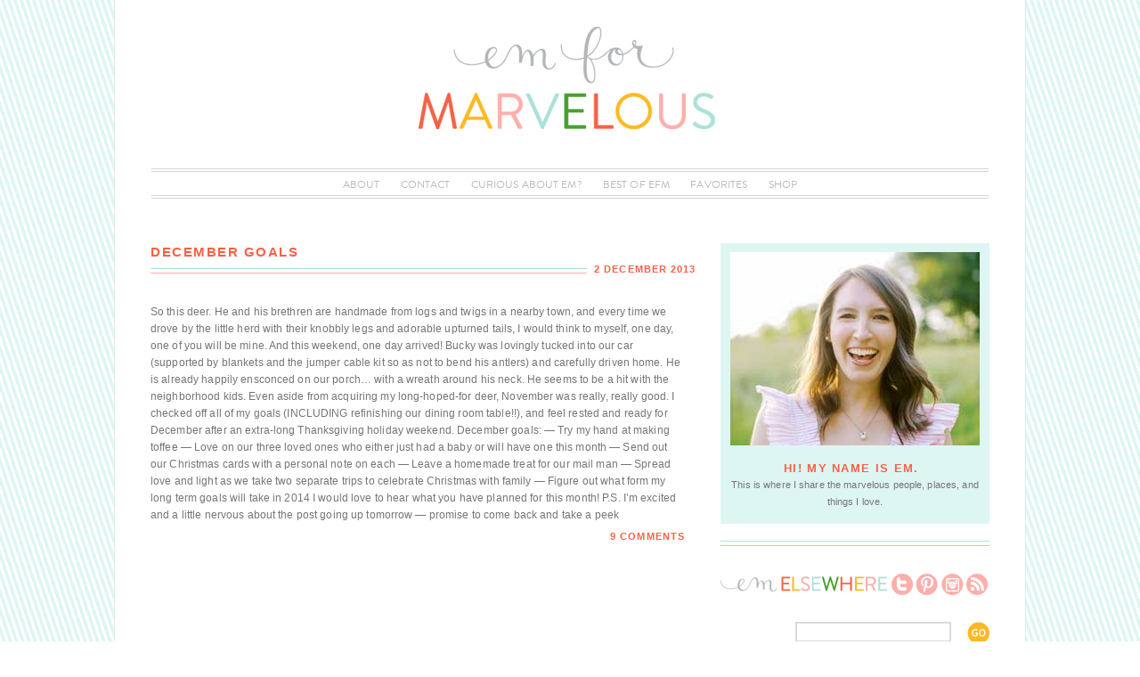

--- FILE ---
content_type: text/html; charset=UTF-8
request_url: https://emformarvelous.com/tag/winter-goals/
body_size: 60313
content:
<!doctype html>

<html lang="en-US">

<head>
<!-- Google tag (gtag.js) -->
<script async src="https://www.googletagmanager.com/gtag/js?id=G-4XD4N5MD3B"></script>
<script>
  window.dataLayer = window.dataLayer || [];
  function gtag(){dataLayer.push(arguments);}
  gtag('js', new Date());

  gtag('config', 'G-4XD4N5MD3B');
</script>
    <title>

		Tag Archive for &quot;winter goals&quot; - Em for Marvelous - 
    </title>

    <!-- Meta -->

    <meta charset="UTF-8">

	<meta name="author" content="Marvelous Blog">   

	<meta name="Copyright" content="Copyright Marvelous Blog 2021. All Rights Reserved.">   

	<meta name="google-site-verification" content="">


	
	<link rel="stylesheet" href="/wp-content/themes/marvelous/style.css" type="text/css" media="screen" />
	
	<link rel="alternate" type="application/rss+xml" title="Em for Marvelous RSS Feed" href="https://emformarvelous.com/feed/" />

	<link rel="pingback" href="https://emformarvelous.com/xmlrpc.php" />

	<link rel="shortcut icon" href="https://emformarvelous.com/wp-content/themes/marvelous/images/favicon.ico" />

	<!--[if lt IE 9]>

		<script src="https://html5shiv.googlecode.com/svn/trunk/html5.js"></script>

	<![endif]-->


	<!-- Typekit script for Brandon Light or Brandon Regular -->
	<script type="text/javascript" src="//use.typekit.net/vrp1vzy.js"></script>
	<script type="text/javascript">try{Typekit.load();}catch(e){}</script>

<meta name='robots' content='max-image-preview:large' />
	<style>img:is([sizes="auto" i], [sizes^="auto," i]) { contain-intrinsic-size: 3000px 1500px }</style>
	<link rel='dns-prefetch' href='//ajax.googleapis.com' />
<script type="text/javascript">
/* <![CDATA[ */
window._wpemojiSettings = {"baseUrl":"https:\/\/s.w.org\/images\/core\/emoji\/16.0.1\/72x72\/","ext":".png","svgUrl":"https:\/\/s.w.org\/images\/core\/emoji\/16.0.1\/svg\/","svgExt":".svg","source":{"concatemoji":"https:\/\/emformarvelous.com\/wp-includes\/js\/wp-emoji-release.min.js?ver=78ae655dec5053975fb605580b86b989"}};
/*! This file is auto-generated */
!function(s,n){var o,i,e;function c(e){try{var t={supportTests:e,timestamp:(new Date).valueOf()};sessionStorage.setItem(o,JSON.stringify(t))}catch(e){}}function p(e,t,n){e.clearRect(0,0,e.canvas.width,e.canvas.height),e.fillText(t,0,0);var t=new Uint32Array(e.getImageData(0,0,e.canvas.width,e.canvas.height).data),a=(e.clearRect(0,0,e.canvas.width,e.canvas.height),e.fillText(n,0,0),new Uint32Array(e.getImageData(0,0,e.canvas.width,e.canvas.height).data));return t.every(function(e,t){return e===a[t]})}function u(e,t){e.clearRect(0,0,e.canvas.width,e.canvas.height),e.fillText(t,0,0);for(var n=e.getImageData(16,16,1,1),a=0;a<n.data.length;a++)if(0!==n.data[a])return!1;return!0}function f(e,t,n,a){switch(t){case"flag":return n(e,"\ud83c\udff3\ufe0f\u200d\u26a7\ufe0f","\ud83c\udff3\ufe0f\u200b\u26a7\ufe0f")?!1:!n(e,"\ud83c\udde8\ud83c\uddf6","\ud83c\udde8\u200b\ud83c\uddf6")&&!n(e,"\ud83c\udff4\udb40\udc67\udb40\udc62\udb40\udc65\udb40\udc6e\udb40\udc67\udb40\udc7f","\ud83c\udff4\u200b\udb40\udc67\u200b\udb40\udc62\u200b\udb40\udc65\u200b\udb40\udc6e\u200b\udb40\udc67\u200b\udb40\udc7f");case"emoji":return!a(e,"\ud83e\udedf")}return!1}function g(e,t,n,a){var r="undefined"!=typeof WorkerGlobalScope&&self instanceof WorkerGlobalScope?new OffscreenCanvas(300,150):s.createElement("canvas"),o=r.getContext("2d",{willReadFrequently:!0}),i=(o.textBaseline="top",o.font="600 32px Arial",{});return e.forEach(function(e){i[e]=t(o,e,n,a)}),i}function t(e){var t=s.createElement("script");t.src=e,t.defer=!0,s.head.appendChild(t)}"undefined"!=typeof Promise&&(o="wpEmojiSettingsSupports",i=["flag","emoji"],n.supports={everything:!0,everythingExceptFlag:!0},e=new Promise(function(e){s.addEventListener("DOMContentLoaded",e,{once:!0})}),new Promise(function(t){var n=function(){try{var e=JSON.parse(sessionStorage.getItem(o));if("object"==typeof e&&"number"==typeof e.timestamp&&(new Date).valueOf()<e.timestamp+604800&&"object"==typeof e.supportTests)return e.supportTests}catch(e){}return null}();if(!n){if("undefined"!=typeof Worker&&"undefined"!=typeof OffscreenCanvas&&"undefined"!=typeof URL&&URL.createObjectURL&&"undefined"!=typeof Blob)try{var e="postMessage("+g.toString()+"("+[JSON.stringify(i),f.toString(),p.toString(),u.toString()].join(",")+"));",a=new Blob([e],{type:"text/javascript"}),r=new Worker(URL.createObjectURL(a),{name:"wpTestEmojiSupports"});return void(r.onmessage=function(e){c(n=e.data),r.terminate(),t(n)})}catch(e){}c(n=g(i,f,p,u))}t(n)}).then(function(e){for(var t in e)n.supports[t]=e[t],n.supports.everything=n.supports.everything&&n.supports[t],"flag"!==t&&(n.supports.everythingExceptFlag=n.supports.everythingExceptFlag&&n.supports[t]);n.supports.everythingExceptFlag=n.supports.everythingExceptFlag&&!n.supports.flag,n.DOMReady=!1,n.readyCallback=function(){n.DOMReady=!0}}).then(function(){return e}).then(function(){var e;n.supports.everything||(n.readyCallback(),(e=n.source||{}).concatemoji?t(e.concatemoji):e.wpemoji&&e.twemoji&&(t(e.twemoji),t(e.wpemoji)))}))}((window,document),window._wpemojiSettings);
/* ]]> */
</script>
<style id='wp-emoji-styles-inline-css' type='text/css'>

	img.wp-smiley, img.emoji {
		display: inline !important;
		border: none !important;
		box-shadow: none !important;
		height: 1em !important;
		width: 1em !important;
		margin: 0 0.07em !important;
		vertical-align: -0.1em !important;
		background: none !important;
		padding: 0 !important;
	}
</style>
<link rel='stylesheet' id='wp-block-library-css' href='https://emformarvelous.com/wp-includes/css/dist/block-library/style.min.css?ver=78ae655dec5053975fb605580b86b989' type='text/css' media='all' />
<style id='classic-theme-styles-inline-css' type='text/css'>
/*! This file is auto-generated */
.wp-block-button__link{color:#fff;background-color:#32373c;border-radius:9999px;box-shadow:none;text-decoration:none;padding:calc(.667em + 2px) calc(1.333em + 2px);font-size:1.125em}.wp-block-file__button{background:#32373c;color:#fff;text-decoration:none}
</style>
<style id='js-archive-list-archive-widget-style-inline-css' type='text/css'>
/*!***************************************************************************************************************************************************************************************************************************************!*\
  !*** css ./node_modules/css-loader/dist/cjs.js??ruleSet[1].rules[4].use[1]!./node_modules/postcss-loader/dist/cjs.js??ruleSet[1].rules[4].use[2]!./node_modules/sass-loader/dist/cjs.js??ruleSet[1].rules[4].use[3]!./src/style.scss ***!
  \***************************************************************************************************************************************************************************************************************************************/
@charset "UTF-8";
/**
 * The following styles get applied both on the front of your site
 * and in the editor.
 *
 * Replace them with your own styles or remove the file completely.
 */
.js-archive-list a,
.js-archive-list a:focus,
.js-archive-list a:hover {
  text-decoration: none;
}
.js-archive-list .loading {
  display: inline-block;
  padding-left: 5px;
  vertical-align: middle;
  width: 25px;
}
.jal-hide {
  display: none;
}
.widget_jaw_widget ul.jaw_widget,
ul.jaw_widget ul,
body .wp-block-js-archive-list-archive-widget ul.jaw_widget,
body .wp-block-js-archive-list-archive-widget ul.jaw_widget ul,
body ul.jaw_widget {
  list-style: none;
  margin-left: 0;
  padding-left: 0;
}
.widget_jaw_widget ul.jaw_widget li,
.wp-block-js-archive-list-archive-widget ul.jaw_widget li,
.jaw_widget ul li {
  padding-left: 1rem;
  list-style: none;
}
.widget_jaw_widget ul.jaw_widget li::before,
.wp-block-js-archive-list-archive-widget ul.jaw_widget li::before,
.jaw_widget ul li::before {
  content: "";
}
.widget_jaw_widget ul.jaw_widget li .post-date::before,
.wp-block-js-archive-list-archive-widget ul.jaw_widget li .post-date::before,
.jaw_widget ul li .post-date::before {
  content: "—";
  padding-right: 5px;
}
.widget_jaw_widget ul.jaw_widget li .post-date,
.wp-block-js-archive-list-archive-widget ul.jaw_widget li .post-date,
.jaw_widget ul li .post-date {
  padding-left: 5px;
}
/** Bullet's padding **/
.jaw_symbol {
  margin-right: 0.5rem;
}

/*# sourceMappingURL=style-index.css.map*/
</style>
<style id='global-styles-inline-css' type='text/css'>
:root{--wp--preset--aspect-ratio--square: 1;--wp--preset--aspect-ratio--4-3: 4/3;--wp--preset--aspect-ratio--3-4: 3/4;--wp--preset--aspect-ratio--3-2: 3/2;--wp--preset--aspect-ratio--2-3: 2/3;--wp--preset--aspect-ratio--16-9: 16/9;--wp--preset--aspect-ratio--9-16: 9/16;--wp--preset--color--black: #000000;--wp--preset--color--cyan-bluish-gray: #abb8c3;--wp--preset--color--white: #ffffff;--wp--preset--color--pale-pink: #f78da7;--wp--preset--color--vivid-red: #cf2e2e;--wp--preset--color--luminous-vivid-orange: #ff6900;--wp--preset--color--luminous-vivid-amber: #fcb900;--wp--preset--color--light-green-cyan: #7bdcb5;--wp--preset--color--vivid-green-cyan: #00d084;--wp--preset--color--pale-cyan-blue: #8ed1fc;--wp--preset--color--vivid-cyan-blue: #0693e3;--wp--preset--color--vivid-purple: #9b51e0;--wp--preset--gradient--vivid-cyan-blue-to-vivid-purple: linear-gradient(135deg,rgba(6,147,227,1) 0%,rgb(155,81,224) 100%);--wp--preset--gradient--light-green-cyan-to-vivid-green-cyan: linear-gradient(135deg,rgb(122,220,180) 0%,rgb(0,208,130) 100%);--wp--preset--gradient--luminous-vivid-amber-to-luminous-vivid-orange: linear-gradient(135deg,rgba(252,185,0,1) 0%,rgba(255,105,0,1) 100%);--wp--preset--gradient--luminous-vivid-orange-to-vivid-red: linear-gradient(135deg,rgba(255,105,0,1) 0%,rgb(207,46,46) 100%);--wp--preset--gradient--very-light-gray-to-cyan-bluish-gray: linear-gradient(135deg,rgb(238,238,238) 0%,rgb(169,184,195) 100%);--wp--preset--gradient--cool-to-warm-spectrum: linear-gradient(135deg,rgb(74,234,220) 0%,rgb(151,120,209) 20%,rgb(207,42,186) 40%,rgb(238,44,130) 60%,rgb(251,105,98) 80%,rgb(254,248,76) 100%);--wp--preset--gradient--blush-light-purple: linear-gradient(135deg,rgb(255,206,236) 0%,rgb(152,150,240) 100%);--wp--preset--gradient--blush-bordeaux: linear-gradient(135deg,rgb(254,205,165) 0%,rgb(254,45,45) 50%,rgb(107,0,62) 100%);--wp--preset--gradient--luminous-dusk: linear-gradient(135deg,rgb(255,203,112) 0%,rgb(199,81,192) 50%,rgb(65,88,208) 100%);--wp--preset--gradient--pale-ocean: linear-gradient(135deg,rgb(255,245,203) 0%,rgb(182,227,212) 50%,rgb(51,167,181) 100%);--wp--preset--gradient--electric-grass: linear-gradient(135deg,rgb(202,248,128) 0%,rgb(113,206,126) 100%);--wp--preset--gradient--midnight: linear-gradient(135deg,rgb(2,3,129) 0%,rgb(40,116,252) 100%);--wp--preset--font-size--small: 13px;--wp--preset--font-size--medium: 20px;--wp--preset--font-size--large: 36px;--wp--preset--font-size--x-large: 42px;--wp--preset--spacing--20: 0.44rem;--wp--preset--spacing--30: 0.67rem;--wp--preset--spacing--40: 1rem;--wp--preset--spacing--50: 1.5rem;--wp--preset--spacing--60: 2.25rem;--wp--preset--spacing--70: 3.38rem;--wp--preset--spacing--80: 5.06rem;--wp--preset--shadow--natural: 6px 6px 9px rgba(0, 0, 0, 0.2);--wp--preset--shadow--deep: 12px 12px 50px rgba(0, 0, 0, 0.4);--wp--preset--shadow--sharp: 6px 6px 0px rgba(0, 0, 0, 0.2);--wp--preset--shadow--outlined: 6px 6px 0px -3px rgba(255, 255, 255, 1), 6px 6px rgba(0, 0, 0, 1);--wp--preset--shadow--crisp: 6px 6px 0px rgba(0, 0, 0, 1);}:where(.is-layout-flex){gap: 0.5em;}:where(.is-layout-grid){gap: 0.5em;}body .is-layout-flex{display: flex;}.is-layout-flex{flex-wrap: wrap;align-items: center;}.is-layout-flex > :is(*, div){margin: 0;}body .is-layout-grid{display: grid;}.is-layout-grid > :is(*, div){margin: 0;}:where(.wp-block-columns.is-layout-flex){gap: 2em;}:where(.wp-block-columns.is-layout-grid){gap: 2em;}:where(.wp-block-post-template.is-layout-flex){gap: 1.25em;}:where(.wp-block-post-template.is-layout-grid){gap: 1.25em;}.has-black-color{color: var(--wp--preset--color--black) !important;}.has-cyan-bluish-gray-color{color: var(--wp--preset--color--cyan-bluish-gray) !important;}.has-white-color{color: var(--wp--preset--color--white) !important;}.has-pale-pink-color{color: var(--wp--preset--color--pale-pink) !important;}.has-vivid-red-color{color: var(--wp--preset--color--vivid-red) !important;}.has-luminous-vivid-orange-color{color: var(--wp--preset--color--luminous-vivid-orange) !important;}.has-luminous-vivid-amber-color{color: var(--wp--preset--color--luminous-vivid-amber) !important;}.has-light-green-cyan-color{color: var(--wp--preset--color--light-green-cyan) !important;}.has-vivid-green-cyan-color{color: var(--wp--preset--color--vivid-green-cyan) !important;}.has-pale-cyan-blue-color{color: var(--wp--preset--color--pale-cyan-blue) !important;}.has-vivid-cyan-blue-color{color: var(--wp--preset--color--vivid-cyan-blue) !important;}.has-vivid-purple-color{color: var(--wp--preset--color--vivid-purple) !important;}.has-black-background-color{background-color: var(--wp--preset--color--black) !important;}.has-cyan-bluish-gray-background-color{background-color: var(--wp--preset--color--cyan-bluish-gray) !important;}.has-white-background-color{background-color: var(--wp--preset--color--white) !important;}.has-pale-pink-background-color{background-color: var(--wp--preset--color--pale-pink) !important;}.has-vivid-red-background-color{background-color: var(--wp--preset--color--vivid-red) !important;}.has-luminous-vivid-orange-background-color{background-color: var(--wp--preset--color--luminous-vivid-orange) !important;}.has-luminous-vivid-amber-background-color{background-color: var(--wp--preset--color--luminous-vivid-amber) !important;}.has-light-green-cyan-background-color{background-color: var(--wp--preset--color--light-green-cyan) !important;}.has-vivid-green-cyan-background-color{background-color: var(--wp--preset--color--vivid-green-cyan) !important;}.has-pale-cyan-blue-background-color{background-color: var(--wp--preset--color--pale-cyan-blue) !important;}.has-vivid-cyan-blue-background-color{background-color: var(--wp--preset--color--vivid-cyan-blue) !important;}.has-vivid-purple-background-color{background-color: var(--wp--preset--color--vivid-purple) !important;}.has-black-border-color{border-color: var(--wp--preset--color--black) !important;}.has-cyan-bluish-gray-border-color{border-color: var(--wp--preset--color--cyan-bluish-gray) !important;}.has-white-border-color{border-color: var(--wp--preset--color--white) !important;}.has-pale-pink-border-color{border-color: var(--wp--preset--color--pale-pink) !important;}.has-vivid-red-border-color{border-color: var(--wp--preset--color--vivid-red) !important;}.has-luminous-vivid-orange-border-color{border-color: var(--wp--preset--color--luminous-vivid-orange) !important;}.has-luminous-vivid-amber-border-color{border-color: var(--wp--preset--color--luminous-vivid-amber) !important;}.has-light-green-cyan-border-color{border-color: var(--wp--preset--color--light-green-cyan) !important;}.has-vivid-green-cyan-border-color{border-color: var(--wp--preset--color--vivid-green-cyan) !important;}.has-pale-cyan-blue-border-color{border-color: var(--wp--preset--color--pale-cyan-blue) !important;}.has-vivid-cyan-blue-border-color{border-color: var(--wp--preset--color--vivid-cyan-blue) !important;}.has-vivid-purple-border-color{border-color: var(--wp--preset--color--vivid-purple) !important;}.has-vivid-cyan-blue-to-vivid-purple-gradient-background{background: var(--wp--preset--gradient--vivid-cyan-blue-to-vivid-purple) !important;}.has-light-green-cyan-to-vivid-green-cyan-gradient-background{background: var(--wp--preset--gradient--light-green-cyan-to-vivid-green-cyan) !important;}.has-luminous-vivid-amber-to-luminous-vivid-orange-gradient-background{background: var(--wp--preset--gradient--luminous-vivid-amber-to-luminous-vivid-orange) !important;}.has-luminous-vivid-orange-to-vivid-red-gradient-background{background: var(--wp--preset--gradient--luminous-vivid-orange-to-vivid-red) !important;}.has-very-light-gray-to-cyan-bluish-gray-gradient-background{background: var(--wp--preset--gradient--very-light-gray-to-cyan-bluish-gray) !important;}.has-cool-to-warm-spectrum-gradient-background{background: var(--wp--preset--gradient--cool-to-warm-spectrum) !important;}.has-blush-light-purple-gradient-background{background: var(--wp--preset--gradient--blush-light-purple) !important;}.has-blush-bordeaux-gradient-background{background: var(--wp--preset--gradient--blush-bordeaux) !important;}.has-luminous-dusk-gradient-background{background: var(--wp--preset--gradient--luminous-dusk) !important;}.has-pale-ocean-gradient-background{background: var(--wp--preset--gradient--pale-ocean) !important;}.has-electric-grass-gradient-background{background: var(--wp--preset--gradient--electric-grass) !important;}.has-midnight-gradient-background{background: var(--wp--preset--gradient--midnight) !important;}.has-small-font-size{font-size: var(--wp--preset--font-size--small) !important;}.has-medium-font-size{font-size: var(--wp--preset--font-size--medium) !important;}.has-large-font-size{font-size: var(--wp--preset--font-size--large) !important;}.has-x-large-font-size{font-size: var(--wp--preset--font-size--x-large) !important;}
:where(.wp-block-post-template.is-layout-flex){gap: 1.25em;}:where(.wp-block-post-template.is-layout-grid){gap: 1.25em;}
:where(.wp-block-columns.is-layout-flex){gap: 2em;}:where(.wp-block-columns.is-layout-grid){gap: 2em;}
:root :where(.wp-block-pullquote){font-size: 1.5em;line-height: 1.6;}
</style>
<link rel='stylesheet' id='collapsed-archives-style-css' href='https://emformarvelous.com/wp-content/plugins/collapsed-archives/style.css?ver=78ae655dec5053975fb605580b86b989' type='text/css' media='all' />
<script type="text/javascript" src="https://ajax.googleapis.com/ajax/libs/jquery/3.5.1/jquery.min.js?ver=78ae655dec5053975fb605580b86b989" id="jquery-js"></script>
<link rel="https://api.w.org/" href="https://emformarvelous.com/wp-json/" /><link rel="alternate" title="JSON" type="application/json" href="https://emformarvelous.com/wp-json/wp/v2/tags/1463" />
<!-- This site is using AdRotate v5.17.1 to display their advertisements - https://ajdg.solutions/ -->
<!-- AdRotate CSS -->
<style type="text/css" media="screen">
	.g { margin:0px; padding:0px; overflow:hidden; line-height:1; zoom:1; }
	.g img { height:auto; }
	.g-col { position:relative; float:left; }
	.g-col:first-child { margin-left: 0; }
	.g-col:last-child { margin-right: 0; }
	.g-1 { min-width:1px; max-width:604px; }
	.b-1 { margin:1px; }
	.g-2 { margin:1px 1px 1px 1px; }
	.g-3 { margin:1px 1px 1px 1px; }
	@media only screen and (max-width: 480px) {
		.g-col, .g-dyn, .g-single { width:100%; margin-left:0; margin-right:0; }
	}
</style>
<!-- /AdRotate CSS -->

		<style type="text/css" id="wp-custom-css">
			.sidebar #jal_widget-3 { text-align: center; }

.sidebar #jal_widget-3 h3 { background:url(/wp-content/themes/marvelous/images/content/sb-archives.png) no-repeat; height:34px; width:300px; text-indent:-9999px; }

.sidebar #jal_widget-4 ul { text-align:center; }

.sidebar #jal_widget-4 a.jaw_months { color:#ffb925; }

.sidebar #jal_widget-4 li.jaw_posts a { text-transform: none; }

h3 {
	font-size: 15px;
	color: #f76146;
}
.sidebar  #collapsed_archives_widget-2 h3 { background:url(/wp-content/themes/marvelous/images/content/sb-archives.png) no-repeat; height:34px; width:300px; text-indent:-9999px; }
.sidebar #collapsed_archives_widget-2 {
    text-align: center;
}
		</style>
		<style type="text/css">
#commentform textarea{
width: 100%;
}
.comment.bypostauthor, .comment-childs.Em {  margin-left: 25px; }
.comment {margin-bottom: 10px; list-style: none; }
.comment-childs cite{ text-transform: uppercase; font-style: normal;}
.comment-meta, .comment-author {
float: left;
    padding: 5px;
}
.comment-childs.Em{
padding-left: 5px !important;
}
.entry-single{
margin-bottom: 30px;
}
.fn, .fn a, .comment-meta a{
color: #ffb925;
}
.fn {
text-transform: uppercase;
font-style: normal;
}
.bypostauthor .commentBG, .Em{
background-color: #def6f2;
}
.commentmetadata{
margin: 0px 10px;
}
h3#comments{
display: none;
}
input#submit{
border-radius: 4px;
background-color: #49a031;
color: #fff;
cursor: pointer;
width: 78px;
text-transform: uppercase;
box-shadow: none;
font-size: 13px;
letter-spacing: 0.07em;
border: none;
}
input#submit:hover{
cursor: pointer;
}
li.comment form{
padding: 20px;
    border: 1px solid #efefef;
}
.reply, .says { display:none; float:left; margin-left: 20px;}
.reply a {
color: #f76146 !important;
}
#respond h3{
color: #f76146 !important;
font-size: 14px;
}
.thdrpy {
    padding-bottom: 5px;
    display: block;
}
.thdrpy a{
    padding: 0px 5px;
    display: inline-block;
color: #d2d2d2 !important;
text-transform: uppercase;
}
.thdrpy a:hover{
    color: #f76146 !important;
}
.commentmetadata a {
float: left;
margin-right: 5px;
}
.bypostauthor p{
padding: 0px 10px 0px 10px;
}
li.comment p {
    margin-bottom: 10px;
    clear: both;
    display: block;
padding-left: 5px;
}
.comment textarea {
    width: 80%;
    clear: both;
    display: block;
}
</style>

</head>



<body data-rsssl=1 class="archive tag tag-winter-goals tag-1463 wp-theme-marvelous">

	<div id="container">

        <header id="header" role="banner">     

			
            <div class="logo"><a href="https://emformarvelous.com" title="Em for Marvelous"><img src="/wp-content/themes/marvelous/images/layout/logo.png" alt="Em for Marvelous" /></a></div>

             

            <!-- end .logo -->

            <nav role="navigation">
                <div class="main-nav-bar">
					<div id="menu-main-nav" class="main-menu">
						<ul id="menu-main-navigation-2" class="menu">
							<li id="menu-item-21" class="menu-item menu-item-type-post_type menu-item-object-page menu-item-21"><a title="About" href="/about-emily-also-known-as-em/">about</a></li>
							<li id="menu-item-20" class="menu-item menu-item-type-post_type menu-item-object-page menu-item-20"><a title="Contact " href="/contact-em/">contact</a></li>
							<li id="menu-item-19" class="menu-item menu-item-type-post_type menu-item-object-page menu-item-19"><a title="Curious About EM" href="/curious-about-em/">curious about em?</a></li>
							<li id="menu-item-4316" class="menu-item menu-item-type-post_type menu-item-object-page menu-item-4316"><a title="Best of EFM" href="/best-of-em-for-marvelous/">Best of EFM</a></li>
							<li id="menu-item-4315" class="menu-item menu-item-type-post_type menu-item-object-page menu-item-4315"><a title="Our Home" href="/things-im-loving/">Favorites</a></li>
							<li id="menu-item-17" class="menu-item menu-item-type-post_type menu-item-object-page menu-item-17"><a title="Shop" href="/resources/">shop</a></li>
						</ul>
					</div>                
				</div>            
            </nav>

            <!-- end .main-navigation -->            

             <!-- <nav role="navigation">

                <div class="main-nav-bar">
					<div id="menu-main-nav" class="main-menu"><ul id="menu-main-navigation" class="menu"><li id="menu-item-21" class="menu-item menu-item-type-post_type menu-item-object-page menu-item-21"><a href="https://emformarvelous.com/about-emily-also-known-as-em/" title="About">Best of EFM</a></li>
<li id="menu-item-17" class="menu-item menu-item-type-post_type menu-item-object-page menu-item-17"><a href="https://emformarvelous.com/resources/" title="Resources">shop</a></li>
<li id="menu-item-20" class="menu-item menu-item-type-post_type menu-item-object-page menu-item-20"><a href="https://emformarvelous.com/contact-em/">contact</a></li>
<li id="menu-item-19" class="menu-item menu-item-type-post_type menu-item-object-page menu-item-19"><a href="https://emformarvelous.com/curious-about-em/">curious about em?</a></li>
<li id="menu-item-4316" class="menu-item menu-item-type-post_type menu-item-object-page menu-item-4316"><a href="https://emformarvelous.com/our-wedding/">our wedding</a></li>
<li id="menu-item-4315" class="menu-item menu-item-type-post_type menu-item-object-page menu-item-4315"><a href="https://emformarvelous.com/our-home/">our home</a></li>
</ul></div>                </div>            

            </nav> -->

            <!-- end .main-navigation -->

        </header>	

        <!-- end #header -->
	<div id="content">

        <div class="main-content" role="main">

                       
            <article class="entry entry-tags">
        		<header><h2 class="entry-title"><a href="https://emformarvelous.com/december-goals/" title="December Goals">December Goals</a></h2></header>
				<small class="date">2 December 2013</small>
				
				<p>So this deer. He and his brethren are handmade from logs and twigs in a nearby town, and every time we drove by the little herd with their knobbly legs and adorable upturned tails, I would think to myself, one day, one of you will be mine. And this weekend, one day arrived! Bucky was lovingly tucked into our car (supported by blankets and the jumper cable kit so as not to bend his antlers) and carefully driven home. He is already happily ensconced on our porch&#8230; with a wreath around his neck. He seems to be a hit with the neighborhood kids. Even aside from acquiring my long-hoped-for deer, November was really, really good. I checked off all of my goals (INCLUDING refinishing our dining room table!!), and feel rested and ready for December after an extra-long Thanksgiving holiday weekend. December goals: &#8212; Try my hand at making toffee &#8212; Love on our three loved ones who either just had a baby or will have one this month &#8212; Send out our Christmas cards with a personal note on each &#8212; Leave a homemade treat for our mail man &#8212; Spread love and light as we take two separate trips to celebrate Christmas with family &#8212; Figure out what form my long term goals will take in 2014 I would love to hear what you have planned for this month! P.S. I&#8217;m excited and a little nervous about the post going up tomorrow &#8212; promise to come back and take a peek</p>
				
			    <footer class="entry-meta">
                    	<a href="https://emformarvelous.com/december-goals/#comments">9 Comments</a>                    </footer>
            </article>   
				
			        	
     	</div>
    	<!-- end .main-content -->
    	
    	        <div class="sidebar" role="complementary">
        
            <div id="text-3" class="widget widget_text">			<div class="textwidget"><div class="bio">
<img src="/wp-content/uploads/2021/11/wsi-imageoptim-AllyBobby_Thomas-Family-30-cropped-1.jpg" />
<h2>hi! my name is em.</h2>
<p>This is where I share the marvelous people, places, and things I love.</p>
</div></div>
		</div><div id="text-4" class="widget widget_text">			<div class="textwidget"><ul class="social-network">
<li class="elsewhere"><img src="/wp-content/uploads/2020/11/wsi-imageoptim-em-elsewhere.png" style="margin:0 2px 0 0;" /></li>
<li><a href="https://twitter.com/EmilyAyerThomas" target="_blank"><img src="/wp-content/uploads/2015/02/social-twitter.png" style="margin:5px 0 0 2px;" /></a></li>
<li><a href="https://pinterest.com/emformarvelous/" target="_blank"><img src="/wp-content/uploads/2015/02/social-pinterest.png" style="margin:5px 0 0 2px;" /></a></li>
<li><a href="https://instagram.com/emilyayerthomas" target="_blank"><img src="/wp-content/uploads/2015/02/social-instagram.png" style="margin:5px 0 0 2px;" /></a></li>
<li><a href="http://feeds.feedburner.com/EmForMarvelous" target="_blank"><img src="/wp-content/uploads/2015/02/social-rss.png" style="margin:5px 0 0 2px;" /></a></li>
</ul>
<div class="clear"></div></div>
		</div><div id="search-3" class="widget widget_search"><form action="https://emformarvelous.com" id="searchform" method="get">
	<label for="s" class="screen-reader-text">Search for:</label>
    <input type="search" id="s" name="s" value="" />
    <input type="submit" value="Search" id="searchsubmit" />
</form></div><div id="adrotate_widgets-3" class="widget adrotate_widgets"><h3 class="widgettitle">Quick Links</h3><div class="g g-1"><div class="g-col b-1 a-18"><a href="https://mailchi.mp/9ebaa6ef92f6/newsletter-sign-up" target="_blank"><img src="/wp-content/uploads/2020/11/wsi-imageoptim-wsi-imageoptim-newsletter-sign-up-03.png" /></a></div><div class="g-col b-1 a-20"><a class="gofollow" data-track="MjAsMSwxMA==" href="https://theconnectedfamily.substack.com/" target="_blank"><img src="https://emformarvelous.com/wp-content/uploads/2025/09/wsi-imageoptim-TCF-ad.png" /></a></div></div><div class="g g-1"><div class="g-col b-1 a-16"><a class="gofollow" data-track="MTYsMSwxMA==" href="https://amzn.to/2XAnGhF" target="_blank"><img src="https://emformarvelous.com/wp-content/uploads/2020/11/wsi-imageoptim-wsi-imageoptim-Amazon-sidebar-button-green.png" /></a></div></div></div><div id="categories-3" class="widget widget_categories"><h3 class="widgettitle">Categories</h3>
			<ul>
					<li class="cat-item cat-item-16"><a href="https://emformarvelous.com/category/101-in-1001/">101 in 1001</a>
</li>
	<li class="cat-item cat-item-166"><a href="https://emformarvelous.com/category/adventures/">adventures</a>
</li>
	<li class="cat-item cat-item-12"><a href="https://emformarvelous.com/category/art/">art</a>
</li>
	<li class="cat-item cat-item-2730"><a href="https://emformarvelous.com/category/books/">books</a>
</li>
	<li class="cat-item cat-item-13"><a href="https://emformarvelous.com/category/celebrations-holidays/">celebrations + holidays</a>
</li>
	<li class="cat-item cat-item-414"><a href="https://emformarvelous.com/category/crafty-fox/">crafty fox</a>
</li>
	<li class="cat-item cat-item-10"><a href="https://emformarvelous.com/category/etsy/">etsy</a>
</li>
	<li class="cat-item cat-item-2991"><a href="https://emformarvelous.com/category/faith/">faith</a>
</li>
	<li class="cat-item cat-item-6"><a href="https://emformarvelous.com/category/fashion-beauty/">fashion + beauty</a>
</li>
	<li class="cat-item cat-item-1431"><a href="https://emformarvelous.com/category/goals-2/">goals</a>
</li>
	<li class="cat-item cat-item-2642"><a href="https://emformarvelous.com/category/good-reads/">good reads</a>
</li>
	<li class="cat-item cat-item-5"><a href="https://emformarvelous.com/category/home-garden/">home + garden</a>
</li>
	<li class="cat-item cat-item-7"><a href="https://emformarvelous.com/category/inspiration-boards/">inspiration boards</a>
</li>
	<li class="cat-item cat-item-2421"><a href="https://emformarvelous.com/category/kindness/">kindness</a>
</li>
	<li class="cat-item cat-item-19"><a href="https://emformarvelous.com/category/littles/">littles</a>
</li>
	<li class="cat-item cat-item-2316"><a href="https://emformarvelous.com/category/love-marriage/">love + marriage</a>
</li>
	<li class="cat-item cat-item-1040"><a href="https://emformarvelous.com/category/marvelous-money/">marvelous money</a>
</li>
	<li class="cat-item cat-item-1217"><a href="https://emformarvelous.com/category/north-carolina/">north carolina</a>
</li>
	<li class="cat-item cat-item-1321"><a href="https://emformarvelous.com/category/our-home/">our home</a>
</li>
	<li class="cat-item cat-item-21"><a href="https://emformarvelous.com/category/our-wedding/">our wedding</a>
</li>
	<li class="cat-item cat-item-11"><a href="https://emformarvelous.com/category/paper-design/">paper + design</a>
</li>
	<li class="cat-item cat-item-18"><a href="https://emformarvelous.com/category/pick-me/">pick me</a>
</li>
	<li class="cat-item cat-item-20"><a href="https://emformarvelous.com/category/poems/">poems</a>
</li>
	<li class="cat-item cat-item-2033"><a href="https://emformarvelous.com/category/pregnancy/">pregnancy</a>
</li>
	<li class="cat-item cat-item-14"><a href="https://emformarvelous.com/category/recipes/">recipes</a>
</li>
	<li class="cat-item cat-item-4"><a href="https://emformarvelous.com/category/thoughts-things/">thoughts + things</a>
</li>
	<li class="cat-item cat-item-8"><a href="https://emformarvelous.com/category/wedding/">wedding</a>
</li>
			</ul>

			</div><div id="linkcat-2" class="widget widget_links"><h3 class="widgettitle">Blogroll</h3>
	<ul class='xoxo blogroll'>
<li><a href="https://valeriewoerner.substack.com/" target="_blank">Asking Questions with Valerie Woerner</a></li>
<li><a href="https://cultivatewhatmatters.com/" target="_blank">Cultivate What Matters</a></li>
<li><a href="http://cupofjo.com/" target="_blank">Cup of Jo</a></li>
<li><a href="https://designformankind.com/blog/" target="_blank">Design for Mankind</a></li>
<li><a href="https://everyday-reading.com/" target="_blank">Everyday Reading</a></li>
<li><a href="https://fromthebriarpatch.substack.com/" target="_blank">From the Briarpatch</a></li>
<li><a href="https://www.laurawifler.com/about" target="_blank">Laura Wifler</a></li>
<li><a href="https://www.laybabylay.com/" target="_blank">Lay Baby Lay</a></li>
<li><a href="https://magpiebyjenshoop.com/" target="_blank">Magpie by Jen Shoop</a></li>
<li><a href="https://nancyray.com/" target="_blank">Nancy Ray</a></li>
<li><a href="https://www.instagram.com/naptimekitchen/">Naptime Kitchen</a></li>
<li><a href="http://www.nieniedialogues.com/" target="_blank">NieNie Dialogues</a></li>
<li><a href="https://occasionsbyshakira.com/" target="_blank">Occasions by Shakira</a></li>
<li><a href="http://rhiannonbosse.com/" target="_blank">Rhiannon Bosse</a></li>
<li><a href="https://www.instagram.com/shaycochrane/">Shay Cochrane</a></li>

	</ul>
</div>
<div id="jal_widget-3" class="widget widget_archive widget_jaw_widget"><h3 class="widgettitle">Archives</h3><ul class="jaw_widget legacy preload"  data-accordion="0"   data-effect="slide"   data-ex_sym="[+]"   data-con_sym="[–]" ><li ><a class="jaw_year jaw_symbol_wrapper" title="2026" href="https://emformarvelous.com/2026/"><span class="jaw_symbol">[+]</span></a><a href="https://emformarvelous.com/2026/" title="2026"><span class="year">2026</span></a><ul class="jaw_months jal-hide"><li ><a class="jaw_month jaw_symbol_wrapper" href="https://emformarvelous.com/2026/01/" title="January"><span class="jaw_symbol">[+]</span>&nbsp;</a><a href="https://emformarvelous.com/2026/01/" title="January"><span class="month">January </span></a><ul class="jal-hide"><li ><a class="jw_post" href="https://emformarvelous.com/2026-goals/" title="2026 goals">2026 goals</a></li></ul></li> </ul></li><li ><a class="jaw_year jaw_symbol_wrapper" title="2025" href="https://emformarvelous.com/2025/"><span class="jaw_symbol">[+]</span></a><a href="https://emformarvelous.com/2025/" title="2025"><span class="year">2025</span></a><ul class="jaw_months jal-hide"><li ><a class="jaw_month jaw_symbol_wrapper" href="https://emformarvelous.com/2025/12/" title="December"><span class="jaw_symbol">[+]</span>&nbsp;</a><a href="https://emformarvelous.com/2025/12/" title="December"><span class="month">December </span></a><ul class="jal-hide"><li ><a class="jw_post" href="https://emformarvelous.com/best-of-2025/" title="Best of 2025">Best of 2025</a></li><li ><a class="jw_post" href="https://emformarvelous.com/a-family-trip-to-acadia-national-park/" title="A family trip to Acadia National Park">A family trip to Acadia National Park</a></li><li ><a class="jw_post" href="https://emformarvelous.com/december-2025-goals/" title="December 2025 goals">December 2025 goals</a></li></ul></li> <li ><a class="jaw_month jaw_symbol_wrapper" href="https://emformarvelous.com/2025/11/" title="November"><span class="jaw_symbol">[+]</span>&nbsp;</a><a href="https://emformarvelous.com/2025/11/" title="November"><span class="month">November </span></a><ul class="jal-hide"><li ><a class="jw_post" href="https://emformarvelous.com/what-were-actually-giving-our-kids-this-christmas-4/" title="What we&#039;re actually giving our kids this Christmas">What we&#039;re actually giving our kids this Christmas</a></li><li ><a class="jw_post" href="https://emformarvelous.com/gifts-for-em-11/" title="Gifts for Em">Gifts for Em</a></li><li ><a class="jw_post" href="https://emformarvelous.com/november-2025-goals/" title="November 2025 goals">November 2025 goals</a></li></ul></li> <li ><a class="jaw_month jaw_symbol_wrapper" href="https://emformarvelous.com/2025/10/" title="October"><span class="jaw_symbol">[+]</span>&nbsp;</a><a href="https://emformarvelous.com/2025/10/" title="October"><span class="month">October </span></a><ul class="jal-hide"><li ><a class="jw_post" href="https://emformarvelous.com/october-2025-goals/" title="October 2025 goals">October 2025 goals</a></li></ul></li> <li ><a class="jaw_month jaw_symbol_wrapper" href="https://emformarvelous.com/2025/09/" title="September"><span class="jaw_symbol">[+]</span>&nbsp;</a><a href="https://emformarvelous.com/2025/09/" title="September"><span class="month">September </span></a><ul class="jal-hide"><li ><a class="jw_post" href="https://emformarvelous.com/recent-revelations/" title="Recent Revelations">Recent Revelations</a></li><li ><a class="jw_post" href="https://emformarvelous.com/planning-a-20th-high-school-reunion/" title="Planning a 20th high school reunion">Planning a 20th high school reunion</a></li><li ><a class="jw_post" href="https://emformarvelous.com/september-2025-goals/" title="September 2025 goals">September 2025 goals</a></li></ul></li> <li ><a class="jaw_month jaw_symbol_wrapper" href="https://emformarvelous.com/2025/08/" title="August"><span class="jaw_symbol">[+]</span>&nbsp;</a><a href="https://emformarvelous.com/2025/08/" title="August"><span class="month">August </span></a><ul class="jal-hide"><li ><a class="jw_post" href="https://emformarvelous.com/august-2025-goals/" title="August 2025 goals">August 2025 goals</a></li></ul></li> <li ><a class="jaw_month jaw_symbol_wrapper" href="https://emformarvelous.com/2025/07/" title="July"><span class="jaw_symbol">[+]</span>&nbsp;</a><a href="https://emformarvelous.com/2025/07/" title="July"><span class="month">July </span></a><ul class="jal-hide"><li ><a class="jw_post" href="https://emformarvelous.com/2025-mid-year-goals-review/" title="2025 Mid-Year Goals Review">2025 Mid-Year Goals Review</a></li><li ><a class="jw_post" href="https://emformarvelous.com/july-2025-goals/" title="July 2025 goals">July 2025 goals</a></li></ul></li> <li ><a class="jaw_month jaw_symbol_wrapper" href="https://emformarvelous.com/2025/06/" title="June"><span class="jaw_symbol">[+]</span>&nbsp;</a><a href="https://emformarvelous.com/2025/06/" title="June"><span class="month">June </span></a><ul class="jal-hide"><li ><a class="jw_post" href="https://emformarvelous.com/june-2025-goals/" title="June 2025 goals">June 2025 goals</a></li></ul></li> <li ><a class="jaw_month jaw_symbol_wrapper" href="https://emformarvelous.com/2025/05/" title="May"><span class="jaw_symbol">[+]</span>&nbsp;</a><a href="https://emformarvelous.com/2025/05/" title="May"><span class="month">May </span></a><ul class="jal-hide"><li ><a class="jw_post" href="https://emformarvelous.com/our-teacher-graduation-book-signing-tradition/" title="Our teacher graduation book signing tradition">Our teacher graduation book signing tradition</a></li><li ><a class="jw_post" href="https://emformarvelous.com/may-2025-goals/" title="May 2025 goals">May 2025 goals</a></li></ul></li> <li ><a class="jaw_month jaw_symbol_wrapper" href="https://emformarvelous.com/2025/04/" title="April"><span class="jaw_symbol">[+]</span>&nbsp;</a><a href="https://emformarvelous.com/2025/04/" title="April"><span class="month">April </span></a><ul class="jal-hide"><li ><a class="jw_post" href="https://emformarvelous.com/family-spring-break-in-hilton-head-island/" title="Family spring break in Hilton Head Island">Family spring break in Hilton Head Island</a></li><li ><a class="jw_post" href="https://emformarvelous.com/april-2025-goals/" title="April 2025 goals">April 2025 goals</a></li></ul></li> <li ><a class="jaw_month jaw_symbol_wrapper" href="https://emformarvelous.com/2025/03/" title="March"><span class="jaw_symbol">[+]</span>&nbsp;</a><a href="https://emformarvelous.com/2025/03/" title="March"><span class="month">March </span></a><ul class="jal-hide"><li ><a class="jw_post" href="https://emformarvelous.com/march-2025-goals/" title="March 2025 goals">March 2025 goals</a></li></ul></li> <li ><a class="jaw_month jaw_symbol_wrapper" href="https://emformarvelous.com/2025/02/" title="February"><span class="jaw_symbol">[+]</span>&nbsp;</a><a href="https://emformarvelous.com/2025/02/" title="February"><span class="month">February </span></a><ul class="jal-hide"><li ><a class="jw_post" href="https://emformarvelous.com/each-disc-a-day/" title="Each disc a day">Each disc a day</a></li><li ><a class="jw_post" href="https://emformarvelous.com/february-2025-goals/" title="February 2025 goals">February 2025 goals</a></li></ul></li> <li ><a class="jaw_month jaw_symbol_wrapper" href="https://emformarvelous.com/2025/01/" title="January"><span class="jaw_symbol">[+]</span>&nbsp;</a><a href="https://emformarvelous.com/2025/01/" title="January"><span class="month">January </span></a><ul class="jal-hide"><li ><a class="jw_post" href="https://emformarvelous.com/january-2025-goals/" title="January 2025 goals">January 2025 goals</a></li><li ><a class="jw_post" href="https://emformarvelous.com/my-2025-reading-list/" title="My 2025 Reading List">My 2025 Reading List</a></li><li ><a class="jw_post" href="https://emformarvelous.com/2025-goals/" title="2025 Goals">2025 Goals</a></li></ul></li> </ul></li><li ><a class="jaw_year jaw_symbol_wrapper" title="2024" href="https://emformarvelous.com/2024/"><span class="jaw_symbol">[+]</span></a><a href="https://emformarvelous.com/2024/" title="2024"><span class="year">2024</span></a><ul class="jaw_months jal-hide"><li ><a class="jaw_month jaw_symbol_wrapper" href="https://emformarvelous.com/2024/12/" title="December"><span class="jaw_symbol">[+]</span>&nbsp;</a><a href="https://emformarvelous.com/2024/12/" title="December"><span class="month">December </span></a><ul class="jal-hide"><li ><a class="jw_post" href="https://emformarvelous.com/2024-a-year-in-review/" title="2024: A year in review">2024: A year in review</a></li><li ><a class="jw_post" href="https://emformarvelous.com/best-of-2024/" title="Best of 2024">Best of 2024</a></li><li ><a class="jw_post" href="https://emformarvelous.com/family-trip-northern-michigan/" title="This summer&#039;s family trip to Northern Michigan">This summer&#039;s family trip to Northern Michigan</a></li><li ><a class="jw_post" href="https://emformarvelous.com/december-2024-goals/" title="December 2024 goals">December 2024 goals</a></li><li ><a class="jw_post" href="https://emformarvelous.com/stocking-ideas-for-kids-and-grown-ups/" title="Stocking ideas for kids and grown-ups">Stocking ideas for kids and grown-ups</a></li></ul></li> <li ><a class="jaw_month jaw_symbol_wrapper" href="https://emformarvelous.com/2024/11/" title="November"><span class="jaw_symbol">[+]</span>&nbsp;</a><a href="https://emformarvelous.com/2024/11/" title="November"><span class="month">November </span></a><ul class="jal-hide"><li ><a class="jw_post" href="https://emformarvelous.com/favorite-gift-ideas-for-the-ones-you-love-2/" title="Favorite gift ideas for the ones you love">Favorite gift ideas for the ones you love</a></li><li ><a class="jw_post" href="https://emformarvelous.com/what-were-actually-giving-our-kids-this-christmas-3/" title="What we&#039;re actually giving our kids this Christmas">What we&#039;re actually giving our kids this Christmas</a></li><li ><a class="jw_post" href="https://emformarvelous.com/gifts-for-em-10/" title="Gifts for Em">Gifts for Em</a></li><li ><a class="jw_post" href="https://emformarvelous.com/november-2024-goals/" title="November 2024 goals">November 2024 goals</a></li></ul></li> <li ><a class="jaw_month jaw_symbol_wrapper" href="https://emformarvelous.com/2024/10/" title="October"><span class="jaw_symbol">[+]</span>&nbsp;</a><a href="https://emformarvelous.com/2024/10/" title="October"><span class="month">October </span></a><ul class="jal-hide"><li ><a class="jw_post" href="https://emformarvelous.com/a-fall-weekend-trip-to-bryson-city/" title="A fall weekend trip to Bryson City">A fall weekend trip to Bryson City</a></li><li ><a class="jw_post" href="https://emformarvelous.com/october-2024-goals/" title="October 2024 goals">October 2024 goals</a></li></ul></li> <li ><a class="jaw_month jaw_symbol_wrapper" href="https://emformarvelous.com/2024/09/" title="September"><span class="jaw_symbol">[+]</span>&nbsp;</a><a href="https://emformarvelous.com/2024/09/" title="September"><span class="month">September </span></a><ul class="jal-hide"><li ><a class="jw_post" href="https://emformarvelous.com/love-is/" title="Love is --">Love is --</a></li><li ><a class="jw_post" href="https://emformarvelous.com/apple-cider-scones-for-the-first-day-of-fall/" title="Apple Cider Scones for the first day of fall">Apple Cider Scones for the first day of fall</a></li><li ><a class="jw_post" href="https://emformarvelous.com/september-2024-goals/" title="September 2024 goals">September 2024 goals</a></li></ul></li> <li ><a class="jaw_month jaw_symbol_wrapper" href="https://emformarvelous.com/2024/08/" title="August"><span class="jaw_symbol">[+]</span>&nbsp;</a><a href="https://emformarvelous.com/2024/08/" title="August"><span class="month">August </span></a><ul class="jal-hide"><li ><a class="jw_post" href="https://emformarvelous.com/a-simple-trick-to-make-the-most-of-my-clothing-budget/" title="A simple trick to make the most of my clothing budget">A simple trick to make the most of my clothing budget</a></li><li ><a class="jw_post" href="https://emformarvelous.com/august-2024-goals/" title="August 2024 goals">August 2024 goals</a></li></ul></li> <li ><a class="jaw_month jaw_symbol_wrapper" href="https://emformarvelous.com/2024/07/" title="July"><span class="jaw_symbol">[+]</span>&nbsp;</a><a href="https://emformarvelous.com/2024/07/" title="July"><span class="month">July </span></a><ul class="jal-hide"><li ><a class="jw_post" href="https://emformarvelous.com/how-to-host-a-neighborhood-kindergarten-breakfast/" title="How to host a neighborhood kindergarten breakfast">How to host a neighborhood kindergarten breakfast</a></li><li ><a class="jw_post" href="https://emformarvelous.com/2024-mid-year-goals-review/" title="2024 mid-year goals review">2024 mid-year goals review</a></li><li ><a class="jw_post" href="https://emformarvelous.com/july-2024-goals/" title="July 2024 goals">July 2024 goals</a></li></ul></li> <li ><a class="jaw_month jaw_symbol_wrapper" href="https://emformarvelous.com/2024/06/" title="June"><span class="jaw_symbol">[+]</span>&nbsp;</a><a href="https://emformarvelous.com/2024/06/" title="June"><span class="month">June </span></a><ul class="jal-hide"><li ><a class="jw_post" href="https://emformarvelous.com/family-weekend-trip-to-bald-head-island/" title="Family weekend trip to Bald Head Island">Family weekend trip to Bald Head Island</a></li><li ><a class="jw_post" href="https://emformarvelous.com/10-helpful-money-decisions-we-keep-repeating/" title="10 helpful money decisions we keep repeating">10 helpful money decisions we keep repeating</a></li><li ><a class="jw_post" href="https://emformarvelous.com/june-2024-goals/" title="June 2024 goals">June 2024 goals</a></li></ul></li> <li ><a class="jaw_month jaw_symbol_wrapper" href="https://emformarvelous.com/2024/05/" title="May"><span class="jaw_symbol">[+]</span>&nbsp;</a><a href="https://emformarvelous.com/2024/05/" title="May"><span class="month">May </span></a><ul class="jal-hide"><li ><a class="jw_post" href="https://emformarvelous.com/one-womans-beginner-intro-to-rucking/" title="One woman&#039;s beginner intro to rucking">One woman&#039;s beginner intro to rucking</a></li><li ><a class="jw_post" href="https://emformarvelous.com/may-2024-goals/" title="May 2024 goals">May 2024 goals</a></li></ul></li> <li ><a class="jaw_month jaw_symbol_wrapper" href="https://emformarvelous.com/2024/04/" title="April"><span class="jaw_symbol">[+]</span>&nbsp;</a><a href="https://emformarvelous.com/2024/04/" title="April"><span class="month">April </span></a><ul class="jal-hide"><li ><a class="jw_post" href="https://emformarvelous.com/family-spring-break-trip-to-jekyll-island-club/" title="Family spring break trip to Jekyll Island Club">Family spring break trip to Jekyll Island Club</a></li><li ><a class="jw_post" href="https://emformarvelous.com/you-can-change-your-traditions/" title="You can change your traditions">You can change your traditions</a></li><li ><a class="jw_post" href="https://emformarvelous.com/marvelous-money-our-mortgage-plan-update/" title="Marvelous Money: Our mortgage plan update">Marvelous Money: Our mortgage plan update</a></li><li ><a class="jw_post" href="https://emformarvelous.com/april-2024-goals/" title="April 2024 goals">April 2024 goals</a></li></ul></li> <li ><a class="jaw_month jaw_symbol_wrapper" href="https://emformarvelous.com/2024/03/" title="March"><span class="jaw_symbol">[+]</span>&nbsp;</a><a href="https://emformarvelous.com/2024/03/" title="March"><span class="month">March </span></a><ul class="jal-hide"><li ><a class="jw_post" href="https://emformarvelous.com/family-faith-formation-practices-part-2/" title="Family faith formation practices, part 2">Family faith formation practices, part 2</a></li><li ><a class="jw_post" href="https://emformarvelous.com/whats-going-in-our-kids-easter-baskets-this-year-2/" title="What&#039;s going in our kids&#039; Easter baskets this year">What&#039;s going in our kids&#039; Easter baskets this year</a></li><li ><a class="jw_post" href="https://emformarvelous.com/march-2024-goals/" title="March 2024 goals">March 2024 goals</a></li></ul></li> <li ><a class="jaw_month jaw_symbol_wrapper" href="https://emformarvelous.com/2024/02/" title="February"><span class="jaw_symbol">[+]</span>&nbsp;</a><a href="https://emformarvelous.com/2024/02/" title="February"><span class="month">February </span></a><ul class="jal-hide"><li ><a class="jw_post" href="https://emformarvelous.com/on-beauty-at-age-37/" title="On beauty, at age 37">On beauty, at age 37</a></li><li ><a class="jw_post" href="https://emformarvelous.com/small-changes-that-have-made-a-big-difference/" title="6 small changes I&#039;m glad I made">6 small changes I&#039;m glad I made</a></li><li ><a class="jw_post" href="https://emformarvelous.com/bang/" title="Bang">Bang</a></li><li ><a class="jw_post" href="https://emformarvelous.com/february-2024-goals/" title="February 2024 goals">February 2024 goals</a></li></ul></li> <li ><a class="jaw_month jaw_symbol_wrapper" href="https://emformarvelous.com/2024/01/" title="January"><span class="jaw_symbol">[+]</span>&nbsp;</a><a href="https://emformarvelous.com/2024/01/" title="January"><span class="month">January </span></a><ul class="jal-hide"><li ><a class="jw_post" href="https://emformarvelous.com/an-extended-family-trip-to-the-florida-keys/" title="An Extended Family Trip to the Florida Keys">An Extended Family Trip to the Florida Keys</a></li><li ><a class="jw_post" href="https://emformarvelous.com/the-articles-club-guide-modeling-friendship/" title="The Articles Club Guide + Modeling Friendship">The Articles Club Guide + Modeling Friendship</a></li><li ><a class="jw_post" href="https://emformarvelous.com/my-2024-reading-list/" title="My 2024 Reading List">My 2024 Reading List</a></li><li ><a class="jw_post" href="https://emformarvelous.com/january-2024-goals/" title="January 2024 goals">January 2024 goals</a></li><li ><a class="jw_post" href="https://emformarvelous.com/2024-goals/" title="2024 Goals">2024 Goals</a></li></ul></li> </ul></li><li ><a class="jaw_year jaw_symbol_wrapper" title="2023" href="https://emformarvelous.com/2023/"><span class="jaw_symbol">[+]</span></a><a href="https://emformarvelous.com/2023/" title="2023"><span class="year">2023</span></a><ul class="jaw_months jal-hide"><li ><a class="jaw_month jaw_symbol_wrapper" href="https://emformarvelous.com/2023/12/" title="December"><span class="jaw_symbol">[+]</span>&nbsp;</a><a href="https://emformarvelous.com/2023/12/" title="December"><span class="month">December </span></a><ul class="jal-hide"><li ><a class="jw_post" href="https://emformarvelous.com/2023-a-year-in-review/" title="2023: A year in review">2023: A year in review</a></li><li ><a class="jw_post" href="https://emformarvelous.com/best-of-2023/" title="Best of 2023">Best of 2023</a></li><li ><a class="jw_post" href="https://emformarvelous.com/christmas-scenes-around-the-house-our-cards/" title="Christmas scenes around the house + our cards">Christmas scenes around the house + our cards</a></li><li ><a class="jw_post" href="https://emformarvelous.com/marvelous-money-3-ways-were-living-generously-this-christmas/" title="Marvelous Money: 3 Ways We&#039;re Living Generously This Christmas">Marvelous Money: 3 Ways We&#039;re Living Generously This Christmas</a></li><li ><a class="jw_post" href="https://emformarvelous.com/december-2023-goals/" title="December 2023 goals">December 2023 goals</a></li></ul></li> <li ><a class="jaw_month jaw_symbol_wrapper" href="https://emformarvelous.com/2023/11/" title="November"><span class="jaw_symbol">[+]</span>&nbsp;</a><a href="https://emformarvelous.com/2023/11/" title="November"><span class="month">November </span></a><ul class="jal-hide"><li ><a class="jw_post" href="https://emformarvelous.com/a-chocolate-chip-cookie-party/" title="A chocolate chip cookie party">A chocolate chip cookie party</a></li><li ><a class="jw_post" href="https://emformarvelous.com/yoto-giveaway-on-substack/" title="Yoto giveaway on Substack!">Yoto giveaway on Substack!</a></li><li ><a class="jw_post" href="https://emformarvelous.com/what-were-actually-getting-our-kids-for-christmas/" title="What we&#039;re actually giving our kids this Christmas">What we&#039;re actually giving our kids this Christmas</a></li><li ><a class="jw_post" href="https://emformarvelous.com/stocking-stuffer-ideas-for-kids-and-grown-ups/" title="Stocking Stuffer Ideas for Kids and Grown-Ups">Stocking Stuffer Ideas for Kids and Grown-Ups</a></li><li ><a class="jw_post" href="https://emformarvelous.com/our-favorite-christmas-and-winter-picture-books/" title="Our favorite Christmas and winter picture books">Our favorite Christmas and winter picture books</a></li><li ><a class="jw_post" href="https://emformarvelous.com/favorite-gift-ideas-for-the-ones-you-love/" title="Favorite gift ideas for the ones you love">Favorite gift ideas for the ones you love</a></li><li ><a class="jw_post" href="https://emformarvelous.com/gifts-for-em-9/" title="Gifts for Em">Gifts for Em</a></li><li ><a class="jw_post" href="https://emformarvelous.com/november-2023-goals/" title="November 2023 goals">November 2023 goals</a></li></ul></li> <li ><a class="jaw_month jaw_symbol_wrapper" href="https://emformarvelous.com/2023/10/" title="October"><span class="jaw_symbol">[+]</span>&nbsp;</a><a href="https://emformarvelous.com/2023/10/" title="October"><span class="month">October </span></a><ul class="jal-hide"><li ><a class="jw_post" href="https://emformarvelous.com/a-fall-weekend-trip-to-boone-nc/" title="A fall weekend trip to Boone, NC">A fall weekend trip to Boone, NC</a></li><li ><a class="jw_post" href="https://emformarvelous.com/5-of-my-takeaways-from-hunt-gather-parent/" title="5 of My Takeaways from Hunt, Gather, Parent">5 of My Takeaways from Hunt, Gather, Parent</a></li><li ><a class="jw_post" href="https://emformarvelous.com/6-favorite-soup-recipes/" title="6 Favorite Soup Recipes">6 Favorite Soup Recipes</a></li><li ><a class="jw_post" href="https://emformarvelous.com/public-school-me/" title="Christians in Public School: Em">Christians in Public School: Em</a></li><li ><a class="jw_post" href="https://emformarvelous.com/our-11th-anniversary-weekend-in-charleston/" title="Our 11th anniversary weekend in Charleston">Our 11th anniversary weekend in Charleston</a></li><li ><a class="jw_post" href="https://emformarvelous.com/christians-in-public-school-ginna/" title="Christians in Public School: Ginna">Christians in Public School: Ginna</a></li><li ><a class="jw_post" href="https://emformarvelous.com/october-2023-goals/" title="October 2023 goals">October 2023 goals</a></li><li ><a class="jw_post" href="https://emformarvelous.com/christians-in-public-school-krystal/" title="Christians in Public School: Krystal">Christians in Public School: Krystal</a></li></ul></li> <li ><a class="jaw_month jaw_symbol_wrapper" href="https://emformarvelous.com/2023/09/" title="September"><span class="jaw_symbol">[+]</span>&nbsp;</a><a href="https://emformarvelous.com/2023/09/" title="September"><span class="month">September </span></a><ul class="jal-hide"><li ><a class="jw_post" href="https://emformarvelous.com/christians-in-public-schools-amber/" title="Christians in Public Schools: Amber">Christians in Public Schools: Amber</a></li><li ><a class="jw_post" href="https://emformarvelous.com/more-movies-for-family-movie-night/" title="More movies for family movie night">More movies for family movie night</a></li><li ><a class="jw_post" href="https://emformarvelous.com/christians-in-public-schools-claire/" title="Christians in Public Schools: Claire">Christians in Public Schools: Claire</a></li><li ><a class="jw_post" href="https://emformarvelous.com/a-few-things-on-my-decide-once-list/" title="A few things on my &quot;decide once&quot; list">A few things on my &quot;decide once&quot; list</a></li><li ><a class="jw_post" href="https://emformarvelous.com/christians-in-public-schools-shelby/" title="Christians in Public Schools: Shelby">Christians in Public Schools: Shelby</a></li><li ><a class="jw_post" href="https://emformarvelous.com/what-ill-remember-about-summer-2023/" title="What I&#039;ll remember about summer 2023">What I&#039;ll remember about summer 2023</a></li><li ><a class="jw_post" href="https://emformarvelous.com/lets-talk-about-christians-in-public-schools/" title="Let&#039;s talk about Christians in public schools">Let&#039;s talk about Christians in public schools</a></li><li ><a class="jw_post" href="https://emformarvelous.com/september-2023-goals/" title="September 2023 goals">September 2023 goals</a></li></ul></li> <li ><a class="jaw_month jaw_symbol_wrapper" href="https://emformarvelous.com/2023/08/" title="August"><span class="jaw_symbol">[+]</span>&nbsp;</a><a href="https://emformarvelous.com/2023/08/" title="August"><span class="month">August </span></a><ul class="jal-hide"><li ><a class="jw_post" href="https://emformarvelous.com/after-school-jobs-for-kids/" title="After school jobs for kids">After school jobs for kids</a></li><li ><a class="jw_post" href="https://emformarvelous.com/bulletin-boards-for-kids/" title="Bulletin boards for kids">Bulletin boards for kids</a></li><li ><a class="jw_post" href="https://emformarvelous.com/simplifying-kids-artwork/" title="Simplifying kids&#039; artwork">Simplifying kids&#039; artwork</a></li><li ><a class="jw_post" href="https://emformarvelous.com/simplifying-kids-shoes/" title="Simplifying kids&#039; shoes">Simplifying kids&#039; shoes</a></li><li ><a class="jw_post" href="https://emformarvelous.com/ask-em-moving-away-from-family/" title="Ask Em: Moving Away From Family">Ask Em: Moving Away From Family</a></li><li ><a class="jw_post" href="https://emformarvelous.com/our-master-bedroom-refresh/" title="Our master bedroom refresh">Our master bedroom refresh</a></li><li ><a class="jw_post" href="https://emformarvelous.com/august-2023-goals/" title="August 2023 goals">August 2023 goals</a></li></ul></li> <li ><a class="jaw_month jaw_symbol_wrapper" href="https://emformarvelous.com/2023/07/" title="July"><span class="jaw_symbol">[+]</span>&nbsp;</a><a href="https://emformarvelous.com/2023/07/" title="July"><span class="month">July </span></a><ul class="jal-hide"><li ><a class="jw_post" href="https://emformarvelous.com/my-takeaways-from-habits-of-the-household/" title="My takeaways from Habits of the Household">My takeaways from Habits of the Household</a></li><li ><a class="jw_post" href="https://emformarvelous.com/junes-favorites-at-7-years/" title="June&#039;s Favorites at 7 Years">June&#039;s Favorites at 7 Years</a></li><li ><a class="jw_post" href="https://emformarvelous.com/july-2023-goals/" title="July 2023 goals">July 2023 goals</a></li><li ><a class="jw_post" href="https://emformarvelous.com/2023-mid-year-goals-review/" title="2023 mid-year goals review">2023 mid-year goals review</a></li></ul></li> <li ><a class="jaw_month jaw_symbol_wrapper" href="https://emformarvelous.com/2023/06/" title="June"><span class="jaw_symbol">[+]</span>&nbsp;</a><a href="https://emformarvelous.com/2023/06/" title="June"><span class="month">June </span></a><ul class="jal-hide"><li ><a class="jw_post" href="https://emformarvelous.com/a-weekend-trip-with-kids-to-beaufort-nc/" title="A weekend trip with kids to Beaufort, NC">A weekend trip with kids to Beaufort, NC</a></li><li ><a class="jw_post" href="https://emformarvelous.com/best-kindergarten-1st-grade-book-series/" title="June&#039;s Favorite Books: Kindergarten and 1st Grade Series">June&#039;s Favorite Books: Kindergarten and 1st Grade Series</a></li><li ><a class="jw_post" href="https://emformarvelous.com/summer-fun-list/" title="Summer fun list">Summer fun list</a></li><li ><a class="jw_post" href="https://emformarvelous.com/how-to-host-a-book-swap/" title="How to host a book swap">How to host a book swap</a></li><li ><a class="jw_post" href="https://emformarvelous.com/first-year-baby-gear-picks-after-3-kids-part-two/" title="First year baby gear picks after 3 kids, part two">First year baby gear picks after 3 kids, part two</a></li><li ><a class="jw_post" href="https://emformarvelous.com/june-2023-goals/" title="June 2023 goals">June 2023 goals</a></li></ul></li> <li ><a class="jaw_month jaw_symbol_wrapper" href="https://emformarvelous.com/2023/05/" title="May"><span class="jaw_symbol">[+]</span>&nbsp;</a><a href="https://emformarvelous.com/2023/05/" title="May"><span class="month">May </span></a><ul class="jal-hide"><li ><a class="jw_post" href="https://emformarvelous.com/our-google-docs-family-packing-list/" title="Our Google Docs Family Packing List">Our Google Docs Family Packing List</a></li><li ><a class="jw_post" href="https://emformarvelous.com/step-inside-our-main-room/" title="Step inside our main room">Step inside our main room</a></li><li ><a class="jw_post" href="https://emformarvelous.com/marvelous-money-the-financial-implications-of-having-a-third-child/" title="Marvelous Money: The Financial Implications of Having a Third Child">Marvelous Money: The Financial Implications of Having a Third Child</a></li><li ><a class="jw_post" href="https://emformarvelous.com/how-to-find-a-family-video-song/" title="How to find a family video song">How to find a family video song</a></li><li ><a class="jw_post" href="https://emformarvelous.com/a-weekend-trip-to-the-biltmore/" title="A weekend trip to the Biltmore">A weekend trip to the Biltmore</a></li><li ><a class="jw_post" href="https://emformarvelous.com/may-2023-goals/" title="May 2023 goals">May 2023 goals</a></li></ul></li> <li ><a class="jaw_month jaw_symbol_wrapper" href="https://emformarvelous.com/2023/04/" title="April"><span class="jaw_symbol">[+]</span>&nbsp;</a><a href="https://emformarvelous.com/2023/04/" title="April"><span class="month">April </span></a><ul class="jal-hide"><li ><a class="jw_post" href="https://emformarvelous.com/our-favorite-family-read-alouds-part-one/" title="Our favorite family read alouds, part one">Our favorite family read alouds, part one</a></li><li ><a class="jw_post" href="https://emformarvelous.com/our-kitchen-refresh/" title="Our kitchen refresh">Our kitchen refresh</a></li><li ><a class="jw_post" href="https://emformarvelous.com/celebrating-a-50th-wedding-anniversary/" title="Celebrating a 50th wedding anniversary">Celebrating a 50th wedding anniversary</a></li><li ><a class="jw_post" href="https://emformarvelous.com/marvelous-money-long-awaited-splurges/" title="Marvelous Money: Long-Awaited Splurges">Marvelous Money: Long-Awaited Splurges</a></li><li ><a class="jw_post" href="https://emformarvelous.com/20-hours-in-serenbe/" title="20 Hours in Serenbe">20 Hours in Serenbe</a></li><li ><a class="jw_post" href="https://emformarvelous.com/april-2023-goals/" title="April 2023 goals">April 2023 goals</a></li></ul></li> <li ><a class="jaw_month jaw_symbol_wrapper" href="https://emformarvelous.com/2023/03/" title="March"><span class="jaw_symbol">[+]</span>&nbsp;</a><a href="https://emformarvelous.com/2023/03/" title="March"><span class="month">March </span></a><ul class="jal-hide"><li ><a class="jw_post" href="https://emformarvelous.com/top-ten-favorite-board-books/" title="Top Ten Favorite Board Books">Top Ten Favorite Board Books</a></li><li ><a class="jw_post" href="https://emformarvelous.com/3-friendship-case-studies/" title="3 Friendship Case Studies">3 Friendship Case Studies</a></li><li ><a class="jw_post" href="https://emformarvelous.com/new-36/" title="New 36">New 36</a></li><li ><a class="jw_post" href="https://emformarvelous.com/easter-baskets-persnickety-gifts-giveaway/" title="Easter Baskets + Persnickety Gifts Giveaway!">Easter Baskets + Persnickety Gifts Giveaway!</a></li><li ><a class="jw_post" href="https://emformarvelous.com/family-faith-formation-practices-1/" title="Family faith formation practices, part 1">Family faith formation practices, part 1</a></li><li ><a class="jw_post" href="https://emformarvelous.com/march-2023-goals/" title="March 2023 goals">March 2023 goals</a></li></ul></li> <li ><a class="jaw_month jaw_symbol_wrapper" href="https://emformarvelous.com/2023/02/" title="February"><span class="jaw_symbol">[+]</span>&nbsp;</a><a href="https://emformarvelous.com/2023/02/" title="February"><span class="month">February </span></a><ul class="jal-hide"><li ><a class="jw_post" href="https://emformarvelous.com/love-and-light/" title="Love and light">Love and light</a></li><li ><a class="jw_post" href="https://emformarvelous.com/reading-harry-potter-with-our-children/" title="Reading Harry Potter with our children">Reading Harry Potter with our children</a></li><li ><a class="jw_post" href="https://emformarvelous.com/our-keys-to-marriage-happiness/" title="Our keys to marriage happiness">Our keys to marriage happiness</a></li><li ><a class="jw_post" href="https://emformarvelous.com/articles-club-weekend-retreat/" title="The first annual Articles Club weekend retreat">The first annual Articles Club weekend retreat</a></li><li ><a class="jw_post" href="https://emformarvelous.com/tips-for-hosting-large-groups-of-houseguests/" title="Tips for hosting large groups of houseguests">Tips for hosting large groups of houseguests</a></li><li ><a class="jw_post" href="https://emformarvelous.com/february-2023-goals/" title="February 2023 goals">February 2023 goals</a></li></ul></li> <li ><a class="jaw_month jaw_symbol_wrapper" href="https://emformarvelous.com/2023/01/" title="January"><span class="jaw_symbol">[+]</span>&nbsp;</a><a href="https://emformarvelous.com/2023/01/" title="January"><span class="month">January </span></a><ul class="jal-hide"><li ><a class="jw_post" href="https://emformarvelous.com/a-fall-weekend-in-highlands-nc/" title="A fall weekend in Highlands, NC">A fall weekend in Highlands, NC</a></li><li ><a class="jw_post" href="https://emformarvelous.com/january-2023-goals/" title="January 2023 goals">January 2023 goals</a></li><li ><a class="jw_post" href="https://emformarvelous.com/all-about-our-family-goals-right-now/" title="All about our family goals (right now)">All about our family goals (right now)</a></li><li ><a class="jw_post" href="https://emformarvelous.com/my-2023-reading-list/" title="My 2023 Reading List">My 2023 Reading List</a></li><li ><a class="jw_post" href="https://emformarvelous.com/2023-goals/" title="2023 Goals">2023 Goals</a></li></ul></li> </ul></li><li ><a class="jaw_year jaw_symbol_wrapper" title="2022" href="https://emformarvelous.com/2022/"><span class="jaw_symbol">[+]</span></a><a href="https://emformarvelous.com/2022/" title="2022"><span class="year">2022</span></a><ul class="jaw_months jal-hide"><li ><a class="jaw_month jaw_symbol_wrapper" href="https://emformarvelous.com/2022/12/" title="December"><span class="jaw_symbol">[+]</span>&nbsp;</a><a href="https://emformarvelous.com/2022/12/" title="December"><span class="month">December </span></a><ul class="jal-hide"><li ><a class="jw_post" href="https://emformarvelous.com/2022-a-year-in-review/" title="2022: A year in review">2022: A year in review</a></li><li ><a class="jw_post" href="https://emformarvelous.com/best-of-2022/" title="Best of 2022">Best of 2022</a></li><li ><a class="jw_post" href="https://emformarvelous.com/our-2022-minted-christmas-cards/" title="Our 2022 Minted Christmas cards">Our 2022 Minted Christmas cards</a></li><li ><a class="jw_post" href="https://emformarvelous.com/my-purl-soho-advent-calendar/" title="My Purl Soho Advent Calendar">My Purl Soho Advent Calendar</a></li><li ><a class="jw_post" href="https://emformarvelous.com/our-10th-anniversary-trip-to-mexico-marriage-summit/" title="Our 10th anniversary trip to Mexico + marriage summit">Our 10th anniversary trip to Mexico + marriage summit</a></li><li ><a class="jw_post" href="https://emformarvelous.com/working-part-time-as-a-mom-part-four/" title="Working part-time as a mom, part four">Working part-time as a mom, part four</a></li><li ><a class="jw_post" href="https://emformarvelous.com/stocking-stuffers-persnickety-gifts-giveaway/" title="Stocking Stuffers + Persnickety Gifts Giveaway!">Stocking Stuffers + Persnickety Gifts Giveaway!</a></li><li ><a class="jw_post" href="https://emformarvelous.com/december-2022-goals/" title="December 2022 goals">December 2022 goals</a></li></ul></li> <li ><a class="jaw_month jaw_symbol_wrapper" href="https://emformarvelous.com/2022/11/" title="November"><span class="jaw_symbol">[+]</span>&nbsp;</a><a href="https://emformarvelous.com/2022/11/" title="November"><span class="month">November </span></a><ul class="jal-hide"><li ><a class="jw_post" href="https://emformarvelous.com/gifts-for-em-8/" title="Gifts for Em">Gifts for Em</a></li><li ><a class="jw_post" href="https://emformarvelous.com/what-were-actually-giving-our-kids-this-christmas-2/" title="What we&#039;re actually giving our kids this Christmas">What we&#039;re actually giving our kids this Christmas</a></li><li ><a class="jw_post" href="https://emformarvelous.com/working-part-time-as-a-mom-part-three/" title="Working part-time as a mom, part three">Working part-time as a mom, part three</a></li><li ><a class="jw_post" href="https://emformarvelous.com/bats-and-swallows/" title="Bats and Swallows">Bats and Swallows</a></li><li ><a class="jw_post" href="https://emformarvelous.com/college-care-package/" title="What to include in a college care package">What to include in a college care package</a></li><li ><a class="jw_post" href="https://emformarvelous.com/working-part-time-as-a-mom-part-two/" title="Working part-time as a mom, part two">Working part-time as a mom, part two</a></li><li ><a class="jw_post" href="https://emformarvelous.com/november-2022-goals/" title="November 2022 goals">November 2022 goals</a></li></ul></li> <li ><a class="jaw_month jaw_symbol_wrapper" href="https://emformarvelous.com/2022/10/" title="October"><span class="jaw_symbol">[+]</span>&nbsp;</a><a href="https://emformarvelous.com/2022/10/" title="October"><span class="month">October </span></a><ul class="jal-hide"><li ><a class="jw_post" href="https://emformarvelous.com/7-years-of-articles-club/" title="Seven years of Articles Club">Seven years of Articles Club</a></li><li ><a class="jw_post" href="https://emformarvelous.com/working-part-time-as-a-mom-part-one/" title="Working part-time as a mom, part one">Working part-time as a mom, part one</a></li><li ><a class="jw_post" href="https://emformarvelous.com/summer-in-new-england/" title="Summer in New England">Summer in New England</a></li><li ><a class="jw_post" href="https://emformarvelous.com/october-2022-goals/" title="October 2022 goals">October 2022 goals</a></li></ul></li> <li ><a class="jaw_month jaw_symbol_wrapper" href="https://emformarvelous.com/2022/09/" title="September"><span class="jaw_symbol">[+]</span>&nbsp;</a><a href="https://emformarvelous.com/2022/09/" title="September"><span class="month">September </span></a><ul class="jal-hide"><li ><a class="jw_post" href="https://emformarvelous.com/family-movie-night/" title="Family movie night">Family movie night</a></li><li ><a class="jw_post" href="https://emformarvelous.com/kitchen-refresh-the-inspiration-and-plan/" title="Kitchen Refresh: The Background, Inspiration and Plan">Kitchen Refresh: The Background, Inspiration and Plan</a></li><li ><a class="jw_post" href="https://emformarvelous.com/what-im-packing-for-our-anniversary-trip-to-bermuda/" title="What I&#039;m packing for our anniversary trip to Bermuda">What I&#039;m packing for our anniversary trip to Bermuda</a></li><li ><a class="jw_post" href="https://emformarvelous.com/how-we-handled-summer-as-two-working-parents/" title="How we handled summer as two working parents">How we handled summer as two working parents</a></li><li ><a class="jw_post" href="https://emformarvelous.com/september-2022-goals/" title="September 2022 goals">September 2022 goals</a></li></ul></li> <li ><a class="jaw_month jaw_symbol_wrapper" href="https://emformarvelous.com/2022/08/" title="August"><span class="jaw_symbol">[+]</span>&nbsp;</a><a href="https://emformarvelous.com/2022/08/" title="August"><span class="month">August </span></a><ul class="jal-hide"><li ><a class="jw_post" href="https://emformarvelous.com/first-year-baby-gear-picks-after-3-kids/" title="First year baby gear picks after 3 kids, part one">First year baby gear picks after 3 kids, part one</a></li><li ><a class="jw_post" href="https://emformarvelous.com/summer-family-reunion-in-northern-michigan/" title="Summer family reunion in Northern Michigan">Summer family reunion in Northern Michigan</a></li><li ><a class="jw_post" href="https://emformarvelous.com/sheps-camping-fourth-birthday-party/" title="Shep&#039;s camping fourth birthday party">Shep&#039;s camping fourth birthday party</a></li><li ><a class="jw_post" href="https://emformarvelous.com/august-2022-goals/" title="August 2022 goals">August 2022 goals</a></li></ul></li> <li ><a class="jaw_month jaw_symbol_wrapper" href="https://emformarvelous.com/2022/07/" title="July"><span class="jaw_symbol">[+]</span>&nbsp;</a><a href="https://emformarvelous.com/2022/07/" title="July"><span class="month">July </span></a><ul class="jal-hide"><li ><a class="jw_post" href="https://emformarvelous.com/day-trip-to-hammocks-beach-state-park/" title="Day trip to Hammocks Beach State Park">Day trip to Hammocks Beach State Park</a></li><li ><a class="jw_post" href="https://emformarvelous.com/july-2022-goals/" title="July 2022 goals">July 2022 goals</a></li><li ><a class="jw_post" href="https://emformarvelous.com/2022-mid-year-goals-review/" title="2022 mid-year goals review">2022 mid-year goals review</a></li></ul></li> <li ><a class="jaw_month jaw_symbol_wrapper" href="https://emformarvelous.com/2022/06/" title="June"><span class="jaw_symbol">[+]</span>&nbsp;</a><a href="https://emformarvelous.com/2022/06/" title="June"><span class="month">June </span></a><ul class="jal-hide"><li ><a class="jw_post" href="https://emformarvelous.com/how-we-kicked-off-summer/" title="How we ended the school year well and kicked off summer">How we ended the school year well and kicked off summer</a></li><li ><a class="jw_post" href="https://emformarvelous.com/to-the-middle-of-the-night-parent/" title="To the middle-of-the-night parent">To the middle-of-the-night parent</a></li><li ><a class="jw_post" href="https://emformarvelous.com/our-tenth-anniversary-glamping-trip-at-gold-river/" title="Our tenth anniversary glamping trip at Gold River">Our tenth anniversary glamping trip at Gold River</a></li><li ><a class="jw_post" href="https://emformarvelous.com/how-to-be-a-better-writer/" title="How to be a more relational writer">How to be a more relational writer</a></li><li ><a class="jw_post" href="https://emformarvelous.com/june-2022-goals/" title="June 2022 goals">June 2022 goals</a></li></ul></li> <li ><a class="jaw_month jaw_symbol_wrapper" href="https://emformarvelous.com/2022/05/" title="May"><span class="jaw_symbol">[+]</span>&nbsp;</a><a href="https://emformarvelous.com/2022/05/" title="May"><span class="month">May </span></a><ul class="jal-hide"><li ><a class="jw_post" href="https://emformarvelous.com/a-train-ride-adventure/" title="A train ride adventure">A train ride adventure</a></li><li ><a class="jw_post" href="https://emformarvelous.com/junes-spring-flower-party/" title="June&#039;s spring flower party">June&#039;s spring flower party</a></li><li ><a class="jw_post" href="https://emformarvelous.com/my-favorite-parts-of-my-evening-routine/" title="Favorite parts of my evening routine">Favorite parts of my evening routine</a></li><li ><a class="jw_post" href="https://emformarvelous.com/family-spring-break-trip-to-jekyll-island/" title="Family spring break trip to Jekyll Island">Family spring break trip to Jekyll Island</a></li><li ><a class="jw_post" href="https://emformarvelous.com/may-2022-goals/" title="May 2022 goals">May 2022 goals</a></li></ul></li> <li ><a class="jaw_month jaw_symbol_wrapper" href="https://emformarvelous.com/2022/04/" title="April"><span class="jaw_symbol">[+]</span>&nbsp;</a><a href="https://emformarvelous.com/2022/04/" title="April"><span class="month">April </span></a><ul class="jal-hide"><li ><a class="jw_post" href="https://emformarvelous.com/how-to-host-a-stuff-swap/" title="How to host a stuff swap">How to host a stuff swap</a></li><li ><a class="jw_post" href="https://emformarvelous.com/what-i-learned-from-my-styling-session-with-lisa/" title="What I learned from my styling session with Lisa">What I learned from my styling session with Lisa</a></li><li ><a class="jw_post" href="https://emformarvelous.com/whats-going-in-our-kids-easter-baskets-this-year/" title="What&#039;s going in our kids&#039; Easter baskets this year">What&#039;s going in our kids&#039; Easter baskets this year</a></li><li ><a class="jw_post" href="https://emformarvelous.com/april-2022-goals/" title="April 2022 goals">April 2022 goals</a></li></ul></li> <li ><a class="jaw_month jaw_symbol_wrapper" href="https://emformarvelous.com/2022/03/" title="March"><span class="jaw_symbol">[+]</span>&nbsp;</a><a href="https://emformarvelous.com/2022/03/" title="March"><span class="month">March </span></a><ul class="jal-hide"><li ><a class="jw_post" href="https://emformarvelous.com/the-other-names/" title="The other names">The other names</a></li><li ><a class="jw_post" href="https://emformarvelous.com/tips-for-eating-at-restaurants-with-young-kids/" title="Tips for eating at restaurants with young kids">Tips for eating at restaurants with young kids</a></li><li ><a class="jw_post" href="https://emformarvelous.com/our-weekend-trip-to-black-mountain-nc/" title="Our weekend trip to Black Mountain, NC">Our weekend trip to Black Mountain, NC</a></li><li ><a class="jw_post" href="https://emformarvelous.com/march-2022-goals/" title="March 2022 goals">March 2022 goals</a></li></ul></li> <li ><a class="jaw_month jaw_symbol_wrapper" href="https://emformarvelous.com/2022/02/" title="February"><span class="jaw_symbol">[+]</span>&nbsp;</a><a href="https://emformarvelous.com/2022/02/" title="February"><span class="month">February </span></a><ul class="jal-hide"><li ><a class="jw_post" href="https://emformarvelous.com/2022-survey/" title="I&#039;m so glad you&#039;re here! (Survey + giveaway!)">I&#039;m so glad you&#039;re here! (Survey + giveaway!)</a></li><li ><a class="jw_post" href="https://emformarvelous.com/the-best-way-ive-found-to-regularly-see-my-friends/" title="The best way I&#039;ve found to regularly see my friends">The best way I&#039;ve found to regularly see my friends</a></li><li ><a class="jw_post" href="https://emformarvelous.com/homemade-classroom-valentines/" title="Homemade classroom valentines">Homemade classroom valentines</a></li><li ><a class="jw_post" href="https://emformarvelous.com/13-tips-for-the-fourth-trimester-after-3-babies/" title="13 Tips for the Fourth Trimester After 3 Babies">13 Tips for the Fourth Trimester After 3 Babies</a></li><li ><a class="jw_post" href="https://emformarvelous.com/february-2022-goals/" title="February 2022 goals">February 2022 goals</a></li></ul></li> <li ><a class="jaw_month jaw_symbol_wrapper" href="https://emformarvelous.com/2022/01/" title="January"><span class="jaw_symbol">[+]</span>&nbsp;</a><a href="https://emformarvelous.com/2022/01/" title="January"><span class="month">January </span></a><ul class="jal-hide"><li ><a class="jw_post" href="https://emformarvelous.com/our-weekend-trip-to-virginia-highland-in-atlanta/" title="Our weekend trip to Virginia-Highland in Atlanta">Our weekend trip to Virginia-Highland in Atlanta</a></li><li ><a class="jw_post" href="https://emformarvelous.com/our-top-ten-meals-of-2021/" title="Our top ten meals of 2021">Our top ten meals of 2021</a></li><li ><a class="jw_post" href="https://emformarvelous.com/sheptember-volume-3/" title="Sheptember: Volume 3">Sheptember: Volume 3</a></li><li ><a class="jw_post" href="https://emformarvelous.com/my-2022-reading-list/" title="My 2022 Reading List">My 2022 Reading List</a></li><li ><a class="jw_post" href="https://emformarvelous.com/january-2022-goals/" title="January 2022 goals">January 2022 goals</a></li><li ><a class="jw_post" href="https://emformarvelous.com/2022-goals/" title="2022 Goals">2022 Goals</a></li></ul></li> </ul></li><li ><a class="jaw_year jaw_symbol_wrapper" title="2021" href="https://emformarvelous.com/2021/"><span class="jaw_symbol">[+]</span></a><a href="https://emformarvelous.com/2021/" title="2021"><span class="year">2021</span></a><ul class="jaw_months jal-hide"><li ><a class="jaw_month jaw_symbol_wrapper" href="https://emformarvelous.com/2021/12/" title="December"><span class="jaw_symbol">[+]</span>&nbsp;</a><a href="https://emformarvelous.com/2021/12/" title="December"><span class="month">December </span></a><ul class="jal-hide"><li ><a class="jw_post" href="https://emformarvelous.com/2021-a-year-in-review/" title="2021: A Year in Review">2021: A Year in Review</a></li><li ><a class="jw_post" href="https://emformarvelous.com/extended-family-photos-in-watercolor-florida/" title="Extended family photos in WaterColor, Florida">Extended family photos in WaterColor, Florida</a></li><li ><a class="jw_post" href="https://emformarvelous.com/2021-christmas-cards-from-minted/" title="2021 Christmas Cards from Minted">2021 Christmas Cards from Minted</a></li><li ><a class="jw_post" href="https://emformarvelous.com/best-of-2021/" title="Best of 2021">Best of 2021</a></li><li ><a class="jw_post" href="https://emformarvelous.com/2021-gift-guide-stocking-stuffers/" title="2021 Gift Guide: Stocking Stuffers">2021 Gift Guide: Stocking Stuffers</a></li><li ><a class="jw_post" href="https://emformarvelous.com/an-extended-family-trip-to-watercolor-florida/" title="An extended family trip to WaterColor, Florida">An extended family trip to WaterColor, Florida</a></li><li ><a class="jw_post" href="https://emformarvelous.com/annies-newborn-photos-by-anagram-photo/" title="Annie&#039;s Newborn Photos by Anagram Photo">Annie&#039;s Newborn Photos by Anagram Photo</a></li><li ><a class="jw_post" href="https://emformarvelous.com/what-were-actually-getting-our-kids-for-christmas-this-year/" title="What we&#039;re actually giving our kids this Christmas">What we&#039;re actually giving our kids this Christmas</a></li><li ><a class="jw_post" href="https://emformarvelous.com/december-2021-goals/" title="December 2021 goals">December 2021 goals</a></li></ul></li> <li ><a class="jaw_month jaw_symbol_wrapper" href="https://emformarvelous.com/2021/11/" title="November"><span class="jaw_symbol">[+]</span>&nbsp;</a><a href="https://emformarvelous.com/2021/11/" title="November"><span class="month">November </span></a><ul class="jal-hide"><li ><a class="jw_post" href="https://emformarvelous.com/2021-christmas-wishlist/" title="Gifts for Em">Gifts for Em</a></li><li ><a class="jw_post" href="https://emformarvelous.com/the-story-of-annies-birth/" title="The story of Annie&#039;s birth">The story of Annie&#039;s birth</a></li><li ><a class="jw_post" href="https://emformarvelous.com/2021-gift-guide-your-favorite-grown-ups/" title="2021 Gift Guide: Your Favorite Grown-Ups">2021 Gift Guide: Your Favorite Grown-Ups</a></li><li ><a class="jw_post" href="https://emformarvelous.com/2021-gift-guide-your-favorite-kids/" title="2021 Gift Guide: Your Favorite Kids">2021 Gift Guide: Your Favorite Kids</a></li><li ><a class="jw_post" href="https://emformarvelous.com/our-weekend-trips-to-atlanta-decatur/" title="Our weekend trip to Decatur, Georgia">Our weekend trip to Decatur, Georgia</a></li><li ><a class="jw_post" href="https://emformarvelous.com/november-2021-goals/" title="November 2021 goals">November 2021 goals</a></li><li ><a class="jw_post" href="https://emformarvelous.com/diy-family-weather-costume/" title="DIY Family Weather Costume">DIY Family Weather Costume</a></li></ul></li> <li ><a class="jaw_month jaw_symbol_wrapper" href="https://emformarvelous.com/2021/10/" title="October"><span class="jaw_symbol">[+]</span>&nbsp;</a><a href="https://emformarvelous.com/2021/10/" title="October"><span class="month">October </span></a><ul class="jal-hide"><li ><a class="jw_post" href="https://emformarvelous.com/six-years-of-articles-club/" title="Six years of Articles Club">Six years of Articles Club</a></li><li ><a class="jw_post" href="https://emformarvelous.com/blogging-qa-part-three-grab-bag/" title="Blogging Q&amp;A, Part Three: Grab Bag">Blogging Q&amp;A, Part Three: Grab Bag</a></li><li ><a class="jw_post" href="https://emformarvelous.com/june-in-june-volume-6/" title="June in June: Volume 6">June in June: Volume 6</a></li><li ><a class="jw_post" href="https://emformarvelous.com/october-2021-goals/" title="October 2021 goals">October 2021 goals</a></li></ul></li> <li ><a class="jaw_month jaw_symbol_wrapper" href="https://emformarvelous.com/2021/09/" title="September"><span class="jaw_symbol">[+]</span>&nbsp;</a><a href="https://emformarvelous.com/2021/09/" title="September"><span class="month">September </span></a><ul class="jal-hide"><li ><a class="jw_post" href="https://emformarvelous.com/blogging-qa-part-two-content/" title="Blogging Q&amp;A, Part Two: Content">Blogging Q&amp;A, Part Two: Content</a></li><li ><a class="jw_post" href="https://emformarvelous.com/blogging-qa-part-one/" title="Blogging Q&amp;A, Part One: Nuts and Bolts">Blogging Q&amp;A, Part One: Nuts and Bolts</a></li><li ><a class="jw_post" href="https://emformarvelous.com/fall-fun-list-2021/" title="Fall fun list 2021">Fall fun list 2021</a></li><li ><a class="jw_post" href="https://emformarvelous.com/morning-smoothies/" title="Morning smoothies">Morning smoothies</a></li><li ><a class="jw_post" href="https://emformarvelous.com/back-to-school-dinner-2021/" title="Back-to-school dinner 2021">Back-to-school dinner 2021</a></li><li ><a class="jw_post" href="https://emformarvelous.com/what-ill-remember-about-summer-2021/" title="What I&#039;ll remember about summer 2021">What I&#039;ll remember about summer 2021</a></li><li ><a class="jw_post" href="https://emformarvelous.com/september-2021-goals/" title="September 2021 goals">September 2021 goals</a></li></ul></li> <li ><a class="jaw_month jaw_symbol_wrapper" href="https://emformarvelous.com/2021/08/" title="August"><span class="jaw_symbol">[+]</span>&nbsp;</a><a href="https://emformarvelous.com/2021/08/" title="August"><span class="month">August </span></a><ul class="jal-hide"><li ><a class="jw_post" href="https://emformarvelous.com/fall-outfit-inspiration/" title="Fall outfit inspiration">Fall outfit inspiration</a></li><li ><a class="jw_post" href="https://emformarvelous.com/sheps-favorites-at-three-years/" title="Shep&#039;s favorites at three years">Shep&#039;s favorites at three years</a></li><li ><a class="jw_post" href="https://emformarvelous.com/august-2021-goals/" title="August 2021 goals">August 2021 goals</a></li></ul></li> <li ><a class="jaw_month jaw_symbol_wrapper" href="https://emformarvelous.com/2021/07/" title="July"><span class="jaw_symbol">[+]</span>&nbsp;</a><a href="https://emformarvelous.com/2021/07/" title="July"><span class="month">July </span></a><ul class="jal-hide"><li ><a class="jw_post" href="https://emformarvelous.com/how-were-getting-ready-for-kindergarten/" title="How we&#039;re getting ready for kindergarten">How we&#039;re getting ready for kindergarten</a></li><li ><a class="jw_post" href="https://emformarvelous.com/the-meaning-of-susannas-name/" title="The meaning of Susanna&#039;s name">The meaning of Susanna&#039;s name</a></li><li ><a class="jw_post" href="https://emformarvelous.com/say-hello-to-susanna/" title="Say hello to Susanna">Say hello to Susanna</a></li><li ><a class="jw_post" href="https://emformarvelous.com/2021-mid-year-goals-review/" title="2021 mid-year goals review">2021 mid-year goals review</a></li><li ><a class="jw_post" href="https://emformarvelous.com/making-a-big-list-and-some-to-dos-for-baby-girl/" title="Making a Big List and some to dos for baby girl">Making a Big List and some to dos for baby girl</a></li><li ><a class="jw_post" href="https://emformarvelous.com/july-2021-goals/" title="July 2021 goals">July 2021 goals</a></li></ul></li> <li ><a class="jaw_month jaw_symbol_wrapper" href="https://emformarvelous.com/2021/06/" title="June"><span class="jaw_symbol">[+]</span>&nbsp;</a><a href="https://emformarvelous.com/2021/06/" title="June"><span class="month">June </span></a><ul class="jal-hide"><li ><a class="jw_post" href="https://emformarvelous.com/backyard-garden-party-baby-shower/" title="Backyard garden party baby shower">Backyard garden party baby shower</a></li><li ><a class="jw_post" href="https://emformarvelous.com/all-about-meal-trains/" title="All About Meal Trains">All About Meal Trains</a></li><li ><a class="jw_post" href="https://emformarvelous.com/our-maternity-family-photos-with-ally-bobby/" title="Our maternity family photos with Ally &amp; Bobby">Our maternity family photos with Ally &amp; Bobby</a></li><li ><a class="jw_post" href="https://emformarvelous.com/tips-for-making-the-introduction-of-a-new-sibling-more-joyful/" title="How to Make the Introduction of a New Sibling More Joyful">How to Make the Introduction of a New Sibling More Joyful</a></li><li ><a class="jw_post" href="https://emformarvelous.com/june-2021-goals/" title="June 2021 goals">June 2021 goals</a></li></ul></li> <li ><a class="jaw_month jaw_symbol_wrapper" href="https://emformarvelous.com/2021/05/" title="May"><span class="jaw_symbol">[+]</span>&nbsp;</a><a href="https://emformarvelous.com/2021/05/" title="May"><span class="month">May </span></a><ul class="jal-hide"><li ><a class="jw_post" href="https://emformarvelous.com/third-trimester-update-3/" title="Third trimester update">Third trimester update</a></li><li ><a class="jw_post" href="https://emformarvelous.com/johns-instagram-wardrobe/" title="John&#039;s Instagram wardrobe">John&#039;s Instagram wardrobe</a></li><li ><a class="jw_post" href="https://emformarvelous.com/life-lately-3/" title="Life lately">Life lately</a></li><li ><a class="jw_post" href="https://emformarvelous.com/baking-with-june/" title="Baking with June">Baking with June</a></li><li ><a class="jw_post" href="https://emformarvelous.com/parenting-resources-i-love-to-learn-from/" title="Parenting resources I love to learn from">Parenting resources I love to learn from</a></li><li ><a class="jw_post" href="https://emformarvelous.com/may-2021-goals/" title="May 2021 goals">May 2021 goals</a></li></ul></li> <li ><a class="jaw_month jaw_symbol_wrapper" href="https://emformarvelous.com/2021/04/" title="April"><span class="jaw_symbol">[+]</span>&nbsp;</a><a href="https://emformarvelous.com/2021/04/" title="April"><span class="month">April </span></a><ul class="jal-hide"><li ><a class="jw_post" href="https://emformarvelous.com/our-plan-for-baby-girls-nursery/" title="Our plan for baby girl&#039;s nursery">Our plan for baby girl&#039;s nursery</a></li><li ><a class="jw_post" href="https://emformarvelous.com/our-spring-break-trip-to-jekyll-island/" title="Our spring break trip to Jekyll Island">Our spring break trip to Jekyll Island</a></li><li ><a class="jw_post" href="https://emformarvelous.com/marvelous-money-investing-101-part-1/" title="Marvelous Money: Investing 101">Marvelous Money: Investing 101</a></li><li ><a class="jw_post" href="https://emformarvelous.com/maternity-family-photo-planning/" title="Maternity Family Photo Planning">Maternity Family Photo Planning</a></li><li ><a class="jw_post" href="https://emformarvelous.com/april-2021-goals/" title="April 2021 goals">April 2021 goals</a></li></ul></li> <li ><a class="jaw_month jaw_symbol_wrapper" href="https://emformarvelous.com/2021/03/" title="March"><span class="jaw_symbol">[+]</span>&nbsp;</a><a href="https://emformarvelous.com/2021/03/" title="March"><span class="month">March </span></a><ul class="jal-hide"><li ><a class="jw_post" href="https://emformarvelous.com/how-to-organize-kids-clothing/" title="How to organize kids clothing">How to organize kids clothing</a></li><li ><a class="jw_post" href="https://emformarvelous.com/road-trip-tips-with-preschoolers/" title="Screen-free road trip tips with preschoolers">Screen-free road trip tips with preschoolers</a></li><li ><a class="jw_post" href="https://emformarvelous.com/the-third-baby-thomas-is-a/" title="The third Baby Thomas is a...">The third Baby Thomas is a...</a></li><li ><a class="jw_post" href="https://emformarvelous.com/prepping-for-easter-baskets/" title="Prepping for Easter baskets">Prepping for Easter baskets</a></li><li ><a class="jw_post" href="https://emformarvelous.com/deciding-to-have-a-third-child/" title="Deciding to have a third child">Deciding to have a third child</a></li><li ><a class="jw_post" href="https://emformarvelous.com/morning-and-evening-skincare-routine-in-my-mid-30s/" title="Morning and evening skincare routine in my mid-30&#039;s">Morning and evening skincare routine in my mid-30&#039;s</a></li><li ><a class="jw_post" href="https://emformarvelous.com/more-happy-news-to-share/" title="More happy news to share">More happy news to share</a></li><li ><a class="jw_post" href="https://emformarvelous.com/march-2021-goals/" title="March 2021 goals">March 2021 goals</a></li></ul></li> <li ><a class="jaw_month jaw_symbol_wrapper" href="https://emformarvelous.com/2021/02/" title="February"><span class="jaw_symbol">[+]</span>&nbsp;</a><a href="https://emformarvelous.com/2021/02/" title="February"><span class="month">February </span></a><ul class="jal-hide"><li ><a class="jw_post" href="https://emformarvelous.com/34-questions-for-a-34th-birthday-part-two/" title="34 questions for a 34th birthday, part two">34 questions for a 34th birthday, part two</a></li><li ><a class="jw_post" href="https://emformarvelous.com/34-questions-for-a-34th-birthday/" title="34 questions for a 34th birthday">34 questions for a 34th birthday</a></li><li ><a class="jw_post" href="https://emformarvelous.com/master-bedroom-refresh-inspiration/" title="Master bedroom refresh inspiration">Master bedroom refresh inspiration</a></li><li ><a class="jw_post" href="https://emformarvelous.com/children-and-the-passing-of-time/" title="Children and the passing of time">Children and the passing of time</a></li><li ><a class="jw_post" href="https://emformarvelous.com/a-bright-and-cheerful-kids-bathroom/" title="A bright and cheerful kids&#039; bathroom">A bright and cheerful kids&#039; bathroom</a></li><li ><a class="jw_post" href="https://emformarvelous.com/february-2021-goals/" title="February 2021 goals">February 2021 goals</a></li></ul></li> <li ><a class="jaw_month jaw_symbol_wrapper" href="https://emformarvelous.com/2021/01/" title="January"><span class="jaw_symbol">[+]</span>&nbsp;</a><a href="https://emformarvelous.com/2021/01/" title="January"><span class="month">January </span></a><ul class="jal-hide"><li ><a class="jw_post" href="https://emformarvelous.com/why-we-love-participating-in-research-studies/" title="Why we love participating in research studies">Why we love participating in research studies</a></li><li ><a class="jw_post" href="https://emformarvelous.com/our-valentines-day-mailbox/" title="Our Valentine&#039;s Day mailbox">Our Valentine&#039;s Day mailbox</a></li><li ><a class="jw_post" href="https://emformarvelous.com/january-2021-goals/" title="January 2021 goals">January 2021 goals</a></li><li ><a class="jw_post" href="https://emformarvelous.com/2021-goals/" title="2021 Goals">2021 Goals</a></li><li ><a class="jw_post" href="https://emformarvelous.com/my-2021-reading-list/" title="My 2021 reading list">My 2021 reading list</a></li></ul></li> </ul></li><li ><a class="jaw_year jaw_symbol_wrapper" title="2020" href="https://emformarvelous.com/2020/"><span class="jaw_symbol">[+]</span></a><a href="https://emformarvelous.com/2020/" title="2020"><span class="year">2020</span></a><ul class="jaw_months jal-hide"><li ><a class="jaw_month jaw_symbol_wrapper" href="https://emformarvelous.com/2020/12/" title="December"><span class="jaw_symbol">[+]</span>&nbsp;</a><a href="https://emformarvelous.com/2020/12/" title="December"><span class="month">December </span></a><ul class="jal-hide"><li ><a class="jw_post" href="https://emformarvelous.com/2020-a-year-in-review/" title="2020: A year in review">2020: A year in review</a></li><li ><a class="jw_post" href="https://emformarvelous.com/2020-books-review/" title="2020 Books Review">2020 Books Review</a></li><li ><a class="jw_post" href="https://emformarvelous.com/2020-christmas-cards-from-minted/" title="2020 Christmas cards from Minted">2020 Christmas cards from Minted</a></li><li ><a class="jw_post" href="https://emformarvelous.com/best-of-2020-with-friends/" title="Best of 2020 - with friends!">Best of 2020 - with friends!</a></li><li ><a class="jw_post" href="https://emformarvelous.com/family-camping-at-blue-bear-mountain-camp/" title="Family camping at Blue Bear Mountain Camp">Family camping at Blue Bear Mountain Camp</a></li><li ><a class="jw_post" href="https://emformarvelous.com/2020-gift-guide-stocking-stuffers/" title="2020 Gift Guide: Stocking Stuffers">2020 Gift Guide: Stocking Stuffers</a></li><li ><a class="jw_post" href="https://emformarvelous.com/december-2020-goals/" title="December 2020 goals">December 2020 goals</a></li></ul></li> <li ><a class="jaw_month jaw_symbol_wrapper" href="https://emformarvelous.com/2020/11/" title="November"><span class="jaw_symbol">[+]</span>&nbsp;</a><a href="https://emformarvelous.com/2020/11/" title="November"><span class="month">November </span></a><ul class="jal-hide"><li ><a class="jw_post" href="https://emformarvelous.com/what-were-actually-giving-our-kids-this-christmas/" title="What we&#039;re actually giving our kids this Christmas">What we&#039;re actually giving our kids this Christmas</a></li><li ><a class="jw_post" href="https://emformarvelous.com/2020-gift-guide-your-favorite-grown-ups/" title="2020 Gift Guide: Your Favorite Grown-Ups">2020 Gift Guide: Your Favorite Grown-Ups</a></li><li ><a class="jw_post" href="https://emformarvelous.com/my-2020-christmas-wishlist/" title="Gifts for Em">Gifts for Em</a></li><li ><a class="jw_post" href="https://emformarvelous.com/sheptember-volume-two/" title="Sheptember: Volume Two">Sheptember: Volume Two</a></li><li ><a class="jw_post" href="https://emformarvelous.com/our-trip-to-highlands-nc/" title="Our trip to Highlands, NC">Our trip to Highlands, NC</a></li><li ><a class="jw_post" href="https://emformarvelous.com/christmas-accoutrements/" title="Christmas accoutrements">Christmas accoutrements</a></li><li ><a class="jw_post" href="https://emformarvelous.com/november-2020-goals/" title="November 2020 goals">November 2020 goals</a></li></ul></li> <li ><a class="jaw_month jaw_symbol_wrapper" href="https://emformarvelous.com/2020/10/" title="October"><span class="jaw_symbol">[+]</span>&nbsp;</a><a href="https://emformarvelous.com/2020/10/" title="October"><span class="month">October </span></a><ul class="jal-hide"><li ><a class="jw_post" href="https://emformarvelous.com/our-review-of-junes-big-kid-bike-the-priority-start-16/" title="Our review of June&#039;s big-kid bike - the Priority Start 16&quot;">Our review of June&#039;s big-kid bike - the Priority Start 16&quot;</a></li><li ><a class="jw_post" href="https://emformarvelous.com/five-years-of-articles-club/" title="Five years of Articles Club">Five years of Articles Club</a></li><li ><a class="jw_post" href="https://emformarvelous.com/favorite-instant-pot-recipes/" title="Favorite Instant Pot recipes">Favorite Instant Pot recipes</a></li><li ><a class="jw_post" href="https://emformarvelous.com/four-year-old-favorites/" title="Four-year-old favorites">Four-year-old favorites</a></li><li ><a class="jw_post" href="https://emformarvelous.com/october-2020-goals/" title="October 2020 goals">October 2020 goals</a></li></ul></li> <li ><a class="jaw_month jaw_symbol_wrapper" href="https://emformarvelous.com/2020/09/" title="September"><span class="jaw_symbol">[+]</span>&nbsp;</a><a href="https://emformarvelous.com/2020/09/" title="September"><span class="month">September </span></a><ul class="jal-hide"><li ><a class="jw_post" href="https://emformarvelous.com/my-favorite-episodes-from-the-work-play-podcast/" title="My favorite episodes from the Work &amp; Play podcast">My favorite episodes from the Work &amp; Play podcast</a></li><li ><a class="jw_post" href="https://emformarvelous.com/june-in-june-volume-5/" title="June in June: Volume 5">June in June: Volume 5</a></li><li ><a class="jw_post" href="https://emformarvelous.com/marvelous-money-our-net-worth-meetings/" title="Marvelous Money: Our net worth meetings">Marvelous Money: Our net worth meetings</a></li><li ><a class="jw_post" href="https://emformarvelous.com/banned-phrases-in-our-marriage/" title="Banned phrases in our marriage">Banned phrases in our marriage</a></li><li ><a class="jw_post" href="https://emformarvelous.com/our-summer-trip-to-mystic-ct/" title="Our summer trip to Mystic, CT">Our summer trip to Mystic, CT</a></li><li ><a class="jw_post" href="https://emformarvelous.com/the-best-guacamole-recipe/" title="The best guacamole recipe">The best guacamole recipe</a></li><li ><a class="jw_post" href="https://emformarvelous.com/ems-guide-to-photo-organization-part-three-printed-photo-albums/" title="Em&#039;s guide to photo organization, part three: printed photo albums">Em&#039;s guide to photo organization, part three: printed photo albums</a></li><li ><a class="jw_post" href="https://emformarvelous.com/september-2020-goals/" title="September 2020 goals">September 2020 goals</a></li></ul></li> <li ><a class="jaw_month jaw_symbol_wrapper" href="https://emformarvelous.com/2020/08/" title="August"><span class="jaw_symbol">[+]</span>&nbsp;</a><a href="https://emformarvelous.com/2020/08/" title="August"><span class="month">August </span></a><ul class="jal-hide"><li ><a class="jw_post" href="https://emformarvelous.com/upstairs-bathroom-renovation-the-plans/" title="Upstairs bathroom renovation: the plans">Upstairs bathroom renovation: the plans</a></li><li ><a class="jw_post" href="https://emformarvelous.com/ems-guide-to-photo-organization-part-two/" title="Em&#039;s guide to photo organization, part two: digital photos">Em&#039;s guide to photo organization, part two: digital photos</a></li><li ><a class="jw_post" href="https://emformarvelous.com/quarantine-reflections/" title="Quarantine reflections">Quarantine reflections</a></li><li ><a class="jw_post" href="https://emformarvelous.com/everyday-magic-octonauts-edition/" title="Everyday magic, Octonauts edition">Everyday magic, Octonauts edition</a></li><li ><a class="jw_post" href="https://emformarvelous.com/island-in-a-pandemic/" title="Island in a pandemic">Island in a pandemic</a></li><li ><a class="jw_post" href="https://emformarvelous.com/ems-guide-to-photo-organization-part-one/" title="Em&#039;s guide to photo organization, part one">Em&#039;s guide to photo organization, part one</a></li><li ><a class="jw_post" href="https://emformarvelous.com/august-2020-goals/" title="August 2020 goals">August 2020 goals</a></li></ul></li> <li ><a class="jaw_month jaw_symbol_wrapper" href="https://emformarvelous.com/2020/07/" title="July"><span class="jaw_symbol">[+]</span>&nbsp;</a><a href="https://emformarvelous.com/2020/07/" title="July"><span class="month">July </span></a><ul class="jal-hide"><li ><a class="jw_post" href="https://emformarvelous.com/our-berkshires-vacation/" title="Our Berkshires vacation">Our Berkshires vacation</a></li><li ><a class="jw_post" href="https://emformarvelous.com/hands-off-quarantine-activities-for-kids/" title="Our favorite at-home, hands-off activities for kids">Our favorite at-home, hands-off activities for kids</a></li><li ><a class="jw_post" href="https://emformarvelous.com/our-favorite-summer-recipes-right-now/" title="Our favorite summer recipes right now">Our favorite summer recipes right now</a></li><li ><a class="jw_post" href="https://emformarvelous.com/kitchen-quick-tip/" title="Kitchen quick tip">Kitchen quick tip</a></li><li ><a class="jw_post" href="https://emformarvelous.com/neely-chloe-wallet-new-handbag/" title="Neely &amp; Chloe wallet + new handbag">Neely &amp; Chloe wallet + new handbag</a></li><li ><a class="jw_post" href="https://emformarvelous.com/july-2020-goals/" title="July 2020 goals">July 2020 goals</a></li></ul></li> <li ><a class="jaw_month jaw_symbol_wrapper" href="https://emformarvelous.com/2020/06/" title="June"><span class="jaw_symbol">[+]</span>&nbsp;</a><a href="https://emformarvelous.com/2020/06/" title="June"><span class="month">June </span></a><ul class="jal-hide"><li ><a class="jw_post" href="https://emformarvelous.com/inspiration-for-a-stay-at-home-fourth-of-july/" title="Inspiration for a stay-at-home Fourth of July">Inspiration for a stay-at-home Fourth of July</a></li><li ><a class="jw_post" href="https://emformarvelous.com/2020-mid-year-goals-review-part-two/" title="2020 mid-year goals review, part two">2020 mid-year goals review, part two</a></li><li ><a class="jw_post" href="https://emformarvelous.com/2020-mid-year-goals-review/" title="2020 mid-year goals review, part one">2020 mid-year goals review, part one</a></li><li ><a class="jw_post" href="https://emformarvelous.com/raising-kids-i-like/" title="Raising kids I like">Raising kids I like</a></li><li ><a class="jw_post" href="https://emformarvelous.com/making-the-everyday-magical-muffin-tin-snack-trays/" title="Making the everyday magical: muffin tin snack trays">Making the everyday magical: muffin tin snack trays</a></li><li ><a class="jw_post" href="https://emformarvelous.com/diverse-books-to-add-to-your-family-library/" title="Diverse books to add to your family library">Diverse books to add to your family library</a></li><li ><a class="jw_post" href="https://emformarvelous.com/june-2020-goals/" title="June 2020 goals">June 2020 goals</a></li></ul></li> <li ><a class="jaw_month jaw_symbol_wrapper" href="https://emformarvelous.com/2020/05/" title="May"><span class="jaw_symbol">[+]</span>&nbsp;</a><a href="https://emformarvelous.com/2020/05/" title="May"><span class="month">May </span></a><ul class="jal-hide"><li ><a class="jw_post" href="https://emformarvelous.com/how-i-meal-plan/" title="How I meal plan">How I meal plan</a></li><li ><a class="jw_post" href="https://emformarvelous.com/how-to-make-a-recipe-binder/" title="How to make a recipe binder">How to make a recipe binder</a></li><li ><a class="jw_post" href="https://emformarvelous.com/our-new-front-porch-gate/" title="Our new front porch gate">Our new front porch gate</a></li><li ><a class="jw_post" href="https://emformarvelous.com/what-ive-been-reading-lately/" title="What I&#039;ve been reading lately">What I&#039;ve been reading lately</a></li><li ><a class="jw_post" href="https://emformarvelous.com/may-2020-goals/" title="May 2020 goals">May 2020 goals</a></li></ul></li> <li ><a class="jaw_month jaw_symbol_wrapper" href="https://emformarvelous.com/2020/04/" title="April"><span class="jaw_symbol">[+]</span>&nbsp;</a><a href="https://emformarvelous.com/2020/04/" title="April"><span class="month">April </span></a><ul class="jal-hide"><li ><a class="jw_post" href="https://emformarvelous.com/an-easy-meal-planning-hack/" title="An easy meal-planning hack">An easy meal-planning hack</a></li><li ><a class="jw_post" href="https://emformarvelous.com/earth-friendly-swaps-in-our-home/" title="Earth-friendly swaps in our home">Earth-friendly swaps in our home</a></li><li ><a class="jw_post" href="https://emformarvelous.com/whats-growing-in-our-garden-this-year/" title="What&#039;s growing in our garden this year">What&#039;s growing in our garden this year</a></li><li ><a class="jw_post" href="https://emformarvelous.com/easter-weekend-2020/" title="Easter Weekend 2020">Easter Weekend 2020</a></li><li ><a class="jw_post" href="https://emformarvelous.com/recipe-exchange/" title="A recipe exchange!">A recipe exchange!</a></li><li ><a class="jw_post" href="https://emformarvelous.com/april-2020-goals/" title="April 2020 goals">April 2020 goals</a></li><li ><a class="jw_post" href="https://emformarvelous.com/this-years-easter-baskets/" title="This year&#039;s Easter baskets">This year&#039;s Easter baskets</a></li></ul></li> <li ><a class="jaw_month jaw_symbol_wrapper" href="https://emformarvelous.com/2020/03/" title="March"><span class="jaw_symbol">[+]</span>&nbsp;</a><a href="https://emformarvelous.com/2020/03/" title="March"><span class="month">March </span></a><ul class="jal-hide"><li ><a class="jw_post" href="https://emformarvelous.com/making-me-smile/" title="What&#039;s making me smile right now">What&#039;s making me smile right now</a></li><li ><a class="jw_post" href="https://emformarvelous.com/the-beauty-of-quiet-time/" title="The beauty of quiet time">The beauty of quiet time</a></li><li ><a class="jw_post" href="https://emformarvelous.com/beginners-guide-to-chalk-paint/" title="My chalk paint desk and downstairs command center">My chalk paint desk and downstairs command center</a></li><li ><a class="jw_post" href="https://emformarvelous.com/ems-marvelous-north-carolina-bucket-list/" title="Em&#039;s Marvelous North Carolina Bucket List">Em&#039;s Marvelous North Carolina Bucket List</a></li><li ><a class="jw_post" href="https://emformarvelous.com/march-2020-goals/" title="March 2020 goals">March 2020 goals</a></li></ul></li> <li ><a class="jaw_month jaw_symbol_wrapper" href="https://emformarvelous.com/2020/02/" title="February"><span class="jaw_symbol">[+]</span>&nbsp;</a><a href="https://emformarvelous.com/2020/02/" title="February"><span class="month">February </span></a><ul class="jal-hide"><li ><a class="jw_post" href="https://emformarvelous.com/2020-survey-giveaway/" title="I&#039;m so glad you&#039;re here! (Survey + giveaway!)">I&#039;m so glad you&#039;re here! (Survey + giveaway!)</a></li><li ><a class="jw_post" href="https://emformarvelous.com/trip-to-watercolor-atlanta-and-greenville/" title="Help us plan our trip to Watercolor, Atlanta, and Greenville!">Help us plan our trip to Watercolor, Atlanta, and Greenville!</a></li><li ><a class="jw_post" href="https://emformarvelous.com/how-to-unhurry-your-life/" title="How to unhurry your life">How to unhurry your life</a></li><li ><a class="jw_post" href="https://emformarvelous.com/how-im-using-instagram-right-now/" title="How I&#039;m using Instagram right now">How I&#039;m using Instagram right now</a></li><li ><a class="jw_post" href="https://emformarvelous.com/february-2020-goals/" title="February 2020 goals">February 2020 goals</a></li></ul></li> <li ><a class="jaw_month jaw_symbol_wrapper" href="https://emformarvelous.com/2020/01/" title="January"><span class="jaw_symbol">[+]</span>&nbsp;</a><a href="https://emformarvelous.com/2020/01/" title="January"><span class="month">January </span></a><ul class="jal-hide"><li ><a class="jw_post" href="https://emformarvelous.com/9-decisions-that-led-to-a-life-i-love/" title="9 decisions that led to a life I love">9 decisions that led to a life I love</a></li><li ><a class="jw_post" href="https://emformarvelous.com/our-most-loved-kitchen-items/" title="Our most-loved kitchen items">Our most-loved kitchen items</a></li><li ><a class="jw_post" href="https://emformarvelous.com/sheptember-volume-1/" title="Sheptember: Volume One">Sheptember: Volume One</a></li><li ><a class="jw_post" href="https://emformarvelous.com/the-birthday-interview/" title="The birthday interview">The birthday interview</a></li><li ><a class="jw_post" href="https://emformarvelous.com/january-2020-goals/" title="January 2020 goals">January 2020 goals</a></li><li ><a class="jw_post" href="https://emformarvelous.com/2020-goals/" title="2020 Goals">2020 Goals</a></li><li ><a class="jw_post" href="https://emformarvelous.com/my-2020-reading-list/" title="My 2020 reading list">My 2020 reading list</a></li></ul></li> </ul></li><li ><a class="jaw_year jaw_symbol_wrapper" title="2019" href="https://emformarvelous.com/2019/"><span class="jaw_symbol">[+]</span></a><a href="https://emformarvelous.com/2019/" title="2019"><span class="year">2019</span></a><ul class="jaw_months jal-hide"><li ><a class="jaw_month jaw_symbol_wrapper" href="https://emformarvelous.com/2019/12/" title="December"><span class="jaw_symbol">[+]</span>&nbsp;</a><a href="https://emformarvelous.com/2019/12/" title="December"><span class="month">December </span></a><ul class="jal-hide"><li ><a class="jw_post" href="https://emformarvelous.com/2019-a-year-in-review/" title="2019: A year in review">2019: A year in review</a></li><li ><a class="jw_post" href="https://emformarvelous.com/our-2019-christmas-cards-mini-session/" title="Our 2019 Christmas cards + mini session">Our 2019 Christmas cards + mini session</a></li><li ><a class="jw_post" href="https://emformarvelous.com/camping-with-5-kids-under-5/" title="Camping with 5 kids under 5">Camping with 5 kids under 5</a></li><li ><a class="jw_post" href="https://emformarvelous.com/best-of-2019-with-friends/" title="Best of 2019 - with friends!">Best of 2019 - with friends!</a></li><li ><a class="jw_post" href="https://emformarvelous.com/what-were-actually-giving-our-kiddos-this-christmas/" title="What we&#039;re actually giving our kiddos this Christmas">What we&#039;re actually giving our kiddos this Christmas</a></li><li ><a class="jw_post" href="https://emformarvelous.com/all-about-our-70-mile-bike-ride/" title="All about our 70-mile bike ride">All about our 70-mile bike ride</a></li><li ><a class="jw_post" href="https://emformarvelous.com/december-2019-goals/" title="December 2019 goals">December 2019 goals</a></li></ul></li> <li ><a class="jaw_month jaw_symbol_wrapper" href="https://emformarvelous.com/2019/11/" title="November"><span class="jaw_symbol">[+]</span>&nbsp;</a><a href="https://emformarvelous.com/2019/11/" title="November"><span class="month">November </span></a><ul class="jal-hide"><li ><a class="jw_post" href="https://emformarvelous.com/2019-gift-guide-kiddo-stocking-stuffers/" title="2019 Gift Guide: Kiddo Stocking Stuffers">2019 Gift Guide: Kiddo Stocking Stuffers</a></li><li ><a class="jw_post" href="https://emformarvelous.com/2019-gift-guide-your-favorite-kiddos/" title="2019 Gift Guide: Your Favorite Kiddos">2019 Gift Guide: Your Favorite Kiddos</a></li><li ><a class="jw_post" href="https://emformarvelous.com/2019-gift-guide-your-favorite-grown-ups/" title="2019 Gift Guide: Your Favorite Grown-Ups">2019 Gift Guide: Your Favorite Grown-Ups</a></li><li ><a class="jw_post" href="https://emformarvelous.com/6-things-on-my-november-holiday-checklist/" title="6 things on my November holiday checklist">6 things on my November holiday checklist</a></li><li ><a class="jw_post" href="https://emformarvelous.com/june-in-june-volume-4/" title="June in June: Volume 4">June in June: Volume 4</a></li><li ><a class="jw_post" href="https://emformarvelous.com/gifts-for-the-helpers/" title="Gifts for the helpers">Gifts for the helpers</a></li><li ><a class="jw_post" href="https://emformarvelous.com/kale-sausage-and-chickpea-pasta/" title="Kale, sausage, and chickpea pasta">Kale, sausage, and chickpea pasta</a></li><li ><a class="jw_post" href="https://emformarvelous.com/november-2019-goals/" title="November 2019 goals">November 2019 goals</a></li></ul></li> <li ><a class="jaw_month jaw_symbol_wrapper" href="https://emformarvelous.com/2019/10/" title="October"><span class="jaw_symbol">[+]</span>&nbsp;</a><a href="https://emformarvelous.com/2019/10/" title="October"><span class="month">October </span></a><ul class="jal-hide"><li ><a class="jw_post" href="https://emformarvelous.com/words-with-friends-articles-club/" title="Words with friends: year four of Articles Club">Words with friends: year four of Articles Club</a></li><li ><a class="jw_post" href="https://emformarvelous.com/being-a-patron/" title="Being a patron">Being a patron</a></li><li ><a class="jw_post" href="https://emformarvelous.com/october-2019-goals/" title="October 2019 goals">October 2019 goals</a></li></ul></li> <li ><a class="jaw_month jaw_symbol_wrapper" href="https://emformarvelous.com/2019/09/" title="September"><span class="jaw_symbol">[+]</span>&nbsp;</a><a href="https://emformarvelous.com/2019/09/" title="September"><span class="month">September </span></a><ul class="jal-hide"><li ><a class="jw_post" href="https://emformarvelous.com/sheps-first-birthday-party/" title="Shep&#039;s first birthday party">Shep&#039;s first birthday party</a></li><li ><a class="jw_post" href="https://emformarvelous.com/simple-toy-storage-in-our-family-room/" title="Simple toy storage in our family room">Simple toy storage in our family room</a></li><li ><a class="jw_post" href="https://emformarvelous.com/dating-after-kids/" title="Dating after kids">Dating after kids</a></li><li ><a class="jw_post" href="https://emformarvelous.com/9849-2/" title="Marriage Q&amp;A, Part 2">Marriage Q&amp;A, Part 2</a></li><li ><a class="jw_post" href="https://emformarvelous.com/marriage-qa-part-1/" title="Marriage Q&amp;A, Part 1">Marriage Q&amp;A, Part 1</a></li><li ><a class="jw_post" href="https://emformarvelous.com/september-2019-goals/" title="September 2019 goals">September 2019 goals</a></li></ul></li> <li ><a class="jaw_month jaw_symbol_wrapper" href="https://emformarvelous.com/2019/08/" title="August"><span class="jaw_symbol">[+]</span>&nbsp;</a><a href="https://emformarvelous.com/2019/08/" title="August"><span class="month">August </span></a><ul class="jal-hide"><li ><a class="jw_post" href="https://emformarvelous.com/marvelous-money-our-new-mortgage-plan/" title="Marvelous Money: Our new mortgage plan">Marvelous Money: Our new mortgage plan</a></li><li ><a class="jw_post" href="https://emformarvelous.com/no-makeup-days/" title="No makeup days">No makeup days</a></li><li ><a class="jw_post" href="https://emformarvelous.com/maine-summer-vacation/" title="Once more to Maine">Once more to Maine</a></li><li ><a class="jw_post" href="https://emformarvelous.com/the-best-book-i-ever-read-as-told-by-17-book-lovers/" title="The best book I ever read (as told by 17 book lovers)">The best book I ever read (as told by 17 book lovers)</a></li><li ><a class="jw_post" href="https://emformarvelous.com/how-to-host-a-book-swap-party/" title="How to host a book swap party">How to host a book swap party</a></li><li ><a class="jw_post" href="https://emformarvelous.com/family-favorite-chocolate-raspberry-pavlova/" title="Family favorite: chocolate raspberry pavlova">Family favorite: chocolate raspberry pavlova</a></li><li ><a class="jw_post" href="https://emformarvelous.com/august-2019-goals/" title="August 2019 goals">August 2019 goals</a></li></ul></li> <li ><a class="jaw_month jaw_symbol_wrapper" href="https://emformarvelous.com/2019/07/" title="July"><span class="jaw_symbol">[+]</span>&nbsp;</a><a href="https://emformarvelous.com/2019/07/" title="July"><span class="month">July </span></a><ul class="jal-hide"><li ><a class="jw_post" href="https://emformarvelous.com/transitioning-from-1-to-2-kiddos-part-three/" title="Transitioning from 1 to 2 Kiddos: Part Three">Transitioning from 1 to 2 Kiddos: Part Three</a></li><li ><a class="jw_post" href="https://emformarvelous.com/outer-banks-family-vacation-in-corolla/" title="Outer Banks family vacation in Corolla">Outer Banks family vacation in Corolla</a></li><li ><a class="jw_post" href="https://emformarvelous.com/july-2019-goals/" title="July 2019 goals">July 2019 goals</a></li></ul></li> <li ><a class="jaw_month jaw_symbol_wrapper" href="https://emformarvelous.com/2019/06/" title="June"><span class="jaw_symbol">[+]</span>&nbsp;</a><a href="https://emformarvelous.com/2019/06/" title="June"><span class="month">June </span></a><ul class="jal-hide"><li ><a class="jw_post" href="https://emformarvelous.com/if-youre-going-to-give-give-graciously/" title="If you&#039;re going to give, give graciously">If you&#039;re going to give, give graciously</a></li><li ><a class="jw_post" href="https://emformarvelous.com/transitioning-from-1-to-2-kiddos-part-two/" title="Transitioning from 1 to 2 Kiddos: Part Two">Transitioning from 1 to 2 Kiddos: Part Two</a></li><li ><a class="jw_post" href="https://emformarvelous.com/mid-year-goals-review-2/" title="Mid-year goals review">Mid-year goals review</a></li><li ><a class="jw_post" href="https://emformarvelous.com/june-2019-goals/" title="June 2019 Goals">June 2019 Goals</a></li></ul></li> <li ><a class="jaw_month jaw_symbol_wrapper" href="https://emformarvelous.com/2019/05/" title="May"><span class="jaw_symbol">[+]</span>&nbsp;</a><a href="https://emformarvelous.com/2019/05/" title="May"><span class="month">May </span></a><ul class="jal-hide"><li ><a class="jw_post" href="https://emformarvelous.com/transition-from-1-to-2-kids/" title="Transitioning from 1 to 2 Kiddos: Part One">Transitioning from 1 to 2 Kiddos: Part One</a></li><li ><a class="jw_post" href="https://emformarvelous.com/how-i-read/" title="How I Read">How I Read</a></li><li ><a class="jw_post" href="https://emformarvelous.com/may-2019-goals/" title="May 2019 Goals">May 2019 Goals</a></li></ul></li> <li ><a class="jaw_month jaw_symbol_wrapper" href="https://emformarvelous.com/2019/04/" title="April"><span class="jaw_symbol">[+]</span>&nbsp;</a><a href="https://emformarvelous.com/2019/04/" title="April"><span class="month">April </span></a><ul class="jal-hide"><li ><a class="jw_post" href="https://emformarvelous.com/marvelous-money-10-of-my-favorite-purchases/" title="Marvelous Money: 10 of my favorite purchases">Marvelous Money: 10 of my favorite purchases</a></li><li ><a class="jw_post" href="https://emformarvelous.com/our-neighborhood-meal-swap/" title="Our neighborhood meal swap">Our neighborhood meal swap</a></li><li ><a class="jw_post" href="https://emformarvelous.com/tips-for-finding-the-right-daycare/" title="Tips for finding the right daycare">Tips for finding the right daycare</a></li><li ><a class="jw_post" href="https://emformarvelous.com/april-2019-goals/" title="April 2019 goals">April 2019 goals</a></li></ul></li> <li ><a class="jaw_month jaw_symbol_wrapper" href="https://emformarvelous.com/2019/03/" title="March"><span class="jaw_symbol">[+]</span>&nbsp;</a><a href="https://emformarvelous.com/2019/03/" title="March"><span class="month">March </span></a><ul class="jal-hide"><li ><a class="jw_post" href="https://emformarvelous.com/an-easy-way-to-print-and-display-instagram-photos/" title="An easy way to print and display Instagram photos">An easy way to print and display Instagram photos</a></li><li ><a class="jw_post" href="https://emformarvelous.com/easter-basket-picks/" title="Easter basket picks">Easter basket picks</a></li><li ><a class="jw_post" href="https://emformarvelous.com/favorite-board-games-for-two-people/" title="Favorite board games for two people">Favorite board games for two people</a></li><li ><a class="jw_post" href="https://emformarvelous.com/march-2019-goals/" title="March 2019 goals">March 2019 goals</a></li></ul></li> <li ><a class="jaw_month jaw_symbol_wrapper" href="https://emformarvelous.com/2019/02/" title="February"><span class="jaw_symbol">[+]</span>&nbsp;</a><a href="https://emformarvelous.com/2019/02/" title="February"><span class="month">February </span></a><ul class="jal-hide"><li ><a class="jw_post" href="https://emformarvelous.com/the-years-of-making-magic/" title="The Years of Making Magic">The Years of Making Magic</a></li><li ><a class="jw_post" href="https://emformarvelous.com/on-having-family-close-by/" title="On having family close by">On having family close by</a></li><li ><a class="jw_post" href="https://emformarvelous.com/sheps-new-england-inspired-nursery/" title="Shep&#039;s New England-Inspired Nursery">Shep&#039;s New England-Inspired Nursery</a></li><li ><a class="jw_post" href="https://emformarvelous.com/sheps-newborn-photos-by-anagram-photo/" title="Shep&#039;s newborn photos by Anagram Photo">Shep&#039;s newborn photos by Anagram Photo</a></li><li ><a class="jw_post" href="https://emformarvelous.com/the-story-of-sheps-birth/" title="The story of Shep&#039;s birth">The story of Shep&#039;s birth</a></li><li ><a class="jw_post" href="https://emformarvelous.com/february-2019-goals/" title="February 2019 goals">February 2019 goals</a></li></ul></li> <li ><a class="jaw_month jaw_symbol_wrapper" href="https://emformarvelous.com/2019/01/" title="January"><span class="jaw_symbol">[+]</span>&nbsp;</a><a href="https://emformarvelous.com/2019/01/" title="January"><span class="month">January </span></a><ul class="jal-hide"><li ><a class="jw_post" href="https://emformarvelous.com/what-john-does/" title="What John does">What John does</a></li><li ><a class="jw_post" href="https://emformarvelous.com/those-winter-sundays/" title="Those Winter Sundays">Those Winter Sundays</a></li><li ><a class="jw_post" href="https://emformarvelous.com/three-year-old-favorites/" title="Three-year-old favorites">Three-year-old favorites</a></li><li ><a class="jw_post" href="https://emformarvelous.com/june-takes-ballet/" title="June takes ballet">June takes ballet</a></li><li ><a class="jw_post" href="https://emformarvelous.com/january-2019-goals/" title="January 2019 goals">January 2019 goals</a></li><li ><a class="jw_post" href="https://emformarvelous.com/2019-goals/" title="2019 goals">2019 goals</a></li></ul></li> </ul></li><li ><a class="jaw_year jaw_symbol_wrapper" title="2018" href="https://emformarvelous.com/2018/"><span class="jaw_symbol">[+]</span></a><a href="https://emformarvelous.com/2018/" title="2018"><span class="year">2018</span></a><ul class="jaw_months jal-hide"><li ><a class="jaw_month jaw_symbol_wrapper" href="https://emformarvelous.com/2018/12/" title="December"><span class="jaw_symbol">[+]</span>&nbsp;</a><a href="https://emformarvelous.com/2018/12/" title="December"><span class="month">December </span></a><ul class="jal-hide"><li ><a class="jw_post" href="https://emformarvelous.com/2018-a-year-in-review/" title="2018: A year in review">2018: A year in review</a></li><li ><a class="jw_post" href="https://emformarvelous.com/modern-christmas-newsletter-2/" title="Our 2018 Christmas cards and newsletter!">Our 2018 Christmas cards and newsletter!</a></li><li ><a class="jw_post" href="https://emformarvelous.com/2018-gift-guide-husbands-dads-and-brothers/" title="2018 Gift Guide: Husbands, Dads, and Brothers">2018 Gift Guide: Husbands, Dads, and Brothers</a></li><li ><a class="jw_post" href="https://emformarvelous.com/december-2018-goals/" title="December 2018 goals">December 2018 goals</a></li></ul></li> <li ><a class="jaw_month jaw_symbol_wrapper" href="https://emformarvelous.com/2018/11/" title="November"><span class="jaw_symbol">[+]</span>&nbsp;</a><a href="https://emformarvelous.com/2018/11/" title="November"><span class="month">November </span></a><ul class="jal-hide"><li ><a class="jw_post" href="https://emformarvelous.com/2018-gift-guide-parents-grandparents-and-in-laws/" title="2018 Gift Guide: Parents, Grandparents, and In-Laws">2018 Gift Guide: Parents, Grandparents, and In-Laws</a></li><li ><a class="jw_post" href="https://emformarvelous.com/2018-gals-gift-guide/" title="2018 Gift Guide: Sisters, Moms, and Best Friends">2018 Gift Guide: Sisters, Moms, and Best Friends</a></li><li ><a class="jw_post" href="https://emformarvelous.com/what-to-wear-large-group-family-photos/" title="What to wear for large group family photos">What to wear for large group family photos</a></li><li ><a class="jw_post" href="https://emformarvelous.com/two-house-guest-hacks/" title="Two house guest hacks">Two house guest hacks</a></li><li ><a class="jw_post" href="https://emformarvelous.com/november-2018-goals/" title="November 2018 goals">November 2018 goals</a></li></ul></li> <li ><a class="jaw_month jaw_symbol_wrapper" href="https://emformarvelous.com/2018/10/" title="October"><span class="jaw_symbol">[+]</span>&nbsp;</a><a href="https://emformarvelous.com/2018/10/" title="October"><span class="month">October </span></a><ul class="jal-hide"><li ><a class="jw_post" href="https://emformarvelous.com/halloween-charcuterie/" title="Halloween charcuterie">Halloween charcuterie</a></li><li ><a class="jw_post" href="https://emformarvelous.com/where-there-is-vision/" title="Where there is vision">Where there is vision</a></li><li ><a class="jw_post" href="https://emformarvelous.com/mom-jeans/" title="Mom jeans">Mom jeans</a></li><li ><a class="jw_post" href="https://emformarvelous.com/city-guide-asheville/" title="Marvelous City Guide: Asheville">Marvelous City Guide: Asheville</a></li><li ><a class="jw_post" href="https://emformarvelous.com/what-we-read-this-year-in-articles-club/" title="What we read this year in Articles Club">What we read this year in Articles Club</a></li><li ><a class="jw_post" href="https://emformarvelous.com/tax-benefits-hsa/" title="Marvelous Money: The Tax Benefits of an HSA">Marvelous Money: The Tax Benefits of an HSA</a></li><li ><a class="jw_post" href="https://emformarvelous.com/october-2018-goals/" title="October 2018 goals">October 2018 goals</a></li></ul></li> <li ><a class="jaw_month jaw_symbol_wrapper" href="https://emformarvelous.com/2018/09/" title="September"><span class="jaw_symbol">[+]</span>&nbsp;</a><a href="https://emformarvelous.com/2018/09/" title="September"><span class="month">September </span></a><ul class="jal-hide"><li ><a class="jw_post" href="https://emformarvelous.com/a-marvelous-giveaway/" title="A marvelous giveaway">A marvelous giveaway</a></li><li ><a class="jw_post" href="https://emformarvelous.com/ten-marvelous-years/" title="Ten marvelous years">Ten marvelous years</a></li><li ><a class="jw_post" href="https://emformarvelous.com/fall-fun-list/" title="Fall fun list">Fall fun list</a></li><li ><a class="jw_post" href="https://emformarvelous.com/making-a-modern-home-movie-using-imovie/" title="Making a modern home movie using iMovie">Making a modern home movie using iMovie</a></li><li ><a class="jw_post" href="https://emformarvelous.com/marvelous-money-spending-saving/" title="Marvelous Money: Prioritizing Spending v. Saving">Marvelous Money: Prioritizing Spending v. Saving</a></li><li ><a class="jw_post" href="https://emformarvelous.com/june-in-june-volume-3/" title="June in June: Volume 3">June in June: Volume 3</a></li><li ><a class="jw_post" href="https://emformarvelous.com/september-2018-goals/" title="September 2018 goals">September 2018 goals</a></li></ul></li> <li ><a class="jaw_month jaw_symbol_wrapper" href="https://emformarvelous.com/2018/08/" title="August"><span class="jaw_symbol">[+]</span>&nbsp;</a><a href="https://emformarvelous.com/2018/08/" title="August"><span class="month">August </span></a><ul class="jal-hide"><li ><a class="jw_post" href="https://emformarvelous.com/toddler-favorites-at-two-and-a-half-years/" title="Toddler favorites at two and a half years">Toddler favorites at two and a half years</a></li><li ><a class="jw_post" href="https://emformarvelous.com/self-care/" title="Self-care for people who don&#039;t like self-care">Self-care for people who don&#039;t like self-care</a></li><li ><a class="jw_post" href="https://emformarvelous.com/10-of-our-favorite-quick-and-easy-meals/" title="10 of our favorite quick and easy meals">10 of our favorite quick and easy meals</a></li><li ><a class="jw_post" href="https://emformarvelous.com/the-meaning-of-shepherds-name/" title="The meaning of Shepherd&#039;s name">The meaning of Shepherd&#039;s name</a></li><li ><a class="jw_post" href="https://emformarvelous.com/say-hello-to-john-shepherd/" title="Say hello to John Shepherd Thomas!">Say hello to John Shepherd Thomas!</a></li><li ><a class="jw_post" href="https://emformarvelous.com/august-2018-goals/" title="August 2018 goals">August 2018 goals</a></li></ul></li> <li ><a class="jaw_month jaw_symbol_wrapper" href="https://emformarvelous.com/2018/07/" title="July"><span class="jaw_symbol">[+]</span>&nbsp;</a><a href="https://emformarvelous.com/2018/07/" title="July"><span class="month">July </span></a><ul class="jal-hide"><li ><a class="jw_post" href="https://emformarvelous.com/midcoast-maine-summer/" title="Midcoast Maine Summer">Midcoast Maine Summer</a></li><li ><a class="jw_post" href="https://emformarvelous.com/our-new-backyard/" title="Our new backyard!">Our new backyard!</a></li><li ><a class="jw_post" href="https://emformarvelous.com/camping-with-kiddos/" title="Camping with kiddos">Camping with kiddos</a></li><li ><a class="jw_post" href="https://emformarvelous.com/my-thoughts-on-amazon-echo-and-technology-in-our-home/" title="My thoughts on Amazon Echo and technology in our home">My thoughts on Amazon Echo and technology in our home</a></li><li ><a class="jw_post" href="https://emformarvelous.com/summertime-in-connecticut/" title="Summertime in Connecticut">Summertime in Connecticut</a></li><li ><a class="jw_post" href="https://emformarvelous.com/july-2018-goals/" title="July 2018 goals">July 2018 goals</a></li></ul></li> <li ><a class="jaw_month jaw_symbol_wrapper" href="https://emformarvelous.com/2018/06/" title="June"><span class="jaw_symbol">[+]</span>&nbsp;</a><a href="https://emformarvelous.com/2018/06/" title="June"><span class="month">June </span></a><ul class="jal-hide"><li ><a class="jw_post" href="https://emformarvelous.com/a-new-england-nursery-for-baby-boy/" title="A New England nursery for baby boy">A New England nursery for baby boy</a></li><li ><a class="jw_post" href="https://emformarvelous.com/my-favorite-parenting-books/" title="My favorite parenting books">My favorite parenting books</a></li><li ><a class="jw_post" href="https://emformarvelous.com/indelible-images-of-my-parents/" title="Indelible images of my parents">Indelible images of my parents</a></li><li ><a class="jw_post" href="https://emformarvelous.com/a-new-chapter-southern-weddings/" title="A new chapter">A new chapter</a></li><li ><a class="jw_post" href="https://emformarvelous.com/third-trimester-update-2/" title="Third trimester update">Third trimester update</a></li><li ><a class="jw_post" href="https://emformarvelous.com/what-june-eats-and-my-best-toddler-eating-tips/" title="What June eats - and my best toddler eating tips">What June eats - and my best toddler eating tips</a></li><li ><a class="jw_post" href="https://emformarvelous.com/june-2018-goals/" title="June 2018 goals">June 2018 goals</a></li></ul></li> <li ><a class="jaw_month jaw_symbol_wrapper" href="https://emformarvelous.com/2018/05/" title="May"><span class="jaw_symbol">[+]</span>&nbsp;</a><a href="https://emformarvelous.com/2018/05/" title="May"><span class="month">May </span></a><ul class="jal-hide"><li ><a class="jw_post" href="https://emformarvelous.com/our-new-bedside-tables/" title="Our new bedside tables">Our new bedside tables</a></li><li ><a class="jw_post" href="https://emformarvelous.com/marvelous-money-the-cost-of-our-first-year-with-a-baby/" title="Marvelous Money: the cost of our first year with a baby">Marvelous Money: the cost of our first year with a baby</a></li><li ><a class="jw_post" href="https://emformarvelous.com/10-favorite-cheap-meals/" title="10 of our favorite cheap meals">10 of our favorite cheap meals</a></li><li ><a class="jw_post" href="https://emformarvelous.com/coastal-new-england-style/" title="Coastal New England style">Coastal New England style</a></li><li ><a class="jw_post" href="https://emformarvelous.com/i-am-the-standard/" title="I am the standard">I am the standard</a></li><li ><a class="jw_post" href="https://emformarvelous.com/my-skincare-routine/" title="My skincare routine">My skincare routine</a></li><li ><a class="jw_post" href="https://emformarvelous.com/simple-fitness-hack/" title="My simple fitness hack">My simple fitness hack</a></li><li ><a class="jw_post" href="https://emformarvelous.com/may-2018-goals/" title="May 2018 goals">May 2018 goals</a></li></ul></li> <li ><a class="jaw_month jaw_symbol_wrapper" href="https://emformarvelous.com/2018/04/" title="April"><span class="jaw_symbol">[+]</span>&nbsp;</a><a href="https://emformarvelous.com/2018/04/" title="April"><span class="month">April </span></a><ul class="jal-hide"><li ><a class="jw_post" href="https://emformarvelous.com/marvelous-money-managing-money-together/" title="Marvelous Money: Managing Money Together">Marvelous Money: Managing Money Together</a></li><li ><a class="jw_post" href="https://emformarvelous.com/a-weekend-away-in-north-georgia/" title="A weekend away in North Georgia">A weekend away in North Georgia</a></li><li ><a class="jw_post" href="https://emformarvelous.com/how-to-organize-your-own-childhood-memorabilia/" title="How to organize your own childhood memorabilia">How to organize your own childhood memorabilia</a></li><li ><a class="jw_post" href="https://emformarvelous.com/easter-weekend-2/" title="Easter Weekend">Easter Weekend</a></li><li ><a class="jw_post" href="https://emformarvelous.com/april-2018-goals/" title="April 2018 goals">April 2018 goals</a></li></ul></li> <li ><a class="jaw_month jaw_symbol_wrapper" href="https://emformarvelous.com/2018/03/" title="March"><span class="jaw_symbol">[+]</span>&nbsp;</a><a href="https://emformarvelous.com/2018/03/" title="March"><span class="month">March </span></a><ul class="jal-hide"><li ><a class="jw_post" href="https://emformarvelous.com/spring-fun-list-with-a-toddler/" title="Spring fun list with a toddler">Spring fun list with a toddler</a></li><li ><a class="jw_post" href="https://emformarvelous.com/confidence/" title="Confidence">Confidence</a></li><li ><a class="jw_post" href="https://emformarvelous.com/baby-boy-thomas/" title="Baby boy Thomas!">Baby boy Thomas!</a></li><li ><a class="jw_post" href="https://emformarvelous.com/our-favorite-board-games/" title="Our favorite board games">Our favorite board games</a></li><li ><a class="jw_post" href="https://emformarvelous.com/2018-em-for-marvelous-survey/" title="I&#039;m so glad you&#039;re here! (Survey + giveaway!)">I&#039;m so glad you&#039;re here! (Survey + giveaway!)</a></li><li ><a class="jw_post" href="https://emformarvelous.com/easter-baskets-to-do-or-not-to-do/" title="Easter baskets - to do or not to do?">Easter baskets - to do or not to do?</a></li><li ><a class="jw_post" href="https://emformarvelous.com/how-we-do-it-organizing-our-kiddos/" title="How We Do It: Organizing Our Kiddos">How We Do It: Organizing Our Kiddos</a></li><li ><a class="jw_post" href="https://emformarvelous.com/march-2018-goals/" title="March 2018 goals">March 2018 goals</a></li></ul></li> <li ><a class="jaw_month jaw_symbol_wrapper" href="https://emformarvelous.com/2018/02/" title="February"><span class="jaw_symbol">[+]</span>&nbsp;</a><a href="https://emformarvelous.com/2018/02/" title="February"><span class="month">February </span></a><ul class="jal-hide"><li ><a class="jw_post" href="https://emformarvelous.com/how-we-do-it-organizing-our-spiritual-lives/" title="How We Do It: Organizing Our Spiritual Lives">How We Do It: Organizing Our Spiritual Lives</a></li><li ><a class="jw_post" href="https://emformarvelous.com/a-winter-getaway-to-anna-maria-island/" title="A winter getaway to Anna Maria Island">A winter getaway to Anna Maria Island</a></li><li ><a class="jw_post" href="https://emformarvelous.com/how-we-do-it-organizing-our-relationships/" title="How We Do It: Organizing Our Relationships">How We Do It: Organizing Our Relationships</a></li><li ><a class="jw_post" href="https://emformarvelous.com/a-few-things-we-did-for-valentines-day/" title="A few things we did for Valentine&#039;s Day">A few things we did for Valentine&#039;s Day</a></li><li ><a class="jw_post" href="https://emformarvelous.com/happy-news-to-share/" title="Happy news to share">Happy news to share</a></li><li ><a class="jw_post" href="https://emformarvelous.com/how-we-do-it-organizing-our-work/" title="How We Do It: Organizing our Work">How We Do It: Organizing our Work</a></li><li ><a class="jw_post" href="https://emformarvelous.com/a-vision-for-our-refined-home/" title="A vision for our refined home">A vision for our refined home</a></li><li ><a class="jw_post" href="https://emformarvelous.com/february-2018-goals/" title="February 2018 goals">February 2018 goals</a></li></ul></li> <li ><a class="jaw_month jaw_symbol_wrapper" href="https://emformarvelous.com/2018/01/" title="January"><span class="jaw_symbol">[+]</span>&nbsp;</a><a href="https://emformarvelous.com/2018/01/" title="January"><span class="month">January </span></a><ul class="jal-hide"><li ><a class="jw_post" href="https://emformarvelous.com/how-we-do-it-organizing-our-personal-lives/" title="How We Do It: Organizing Our Personal Lives">How We Do It: Organizing Our Personal Lives</a></li><li ><a class="jw_post" href="https://emformarvelous.com/a-simple-way-to-make-your-relationship-happier/" title="A simple way to make your relationship happier">A simple way to make your relationship happier</a></li><li ><a class="jw_post" href="https://emformarvelous.com/how-we-do-it-organizing-our-homes/" title="How We Do It: Organizing Our Homes">How We Do It: Organizing Our Homes</a></li><li ><a class="jw_post" href="https://emformarvelous.com/how-we-do-it-organizing-our-finances/" title="How We Do It: Organizing Our Finances">How We Do It: Organizing Our Finances</a></li><li ><a class="jw_post" href="https://emformarvelous.com/a-life-list-book/" title="A Life List Book">A Life List Book</a></li><li ><a class="jw_post" href="https://emformarvelous.com/how-we-do-it-organizing-our-time/" title="How We Do It: Organizing Our Time">How We Do It: Organizing Our Time</a></li><li ><a class="jw_post" href="https://emformarvelous.com/christmas-in-california/" title="Christmas in California">Christmas in California</a></li><li ><a class="jw_post" href="https://emformarvelous.com/2018-goals/" title="2018 goals">2018 goals</a></li></ul></li> </ul></li><li ><a class="jaw_year jaw_symbol_wrapper" title="2017" href="https://emformarvelous.com/2017/"><span class="jaw_symbol">[+]</span></a><a href="https://emformarvelous.com/2017/" title="2017"><span class="year">2017</span></a><ul class="jaw_months jal-hide"><li ><a class="jaw_month jaw_symbol_wrapper" href="https://emformarvelous.com/2017/12/" title="December"><span class="jaw_symbol">[+]</span>&nbsp;</a><a href="https://emformarvelous.com/2017/12/" title="December"><span class="month">December </span></a><ul class="jal-hide"><li ><a class="jw_post" href="https://emformarvelous.com/2017-a-year-in-review/" title="2017: A year in review">2017: A year in review</a></li><li ><a class="jw_post" href="https://emformarvelous.com/christmas-cards-2017/" title="Christmas Cards 2017">Christmas Cards 2017</a></li><li ><a class="jw_post" href="https://emformarvelous.com/gifts-for-em-7/" title="Gifts for Em">Gifts for Em</a></li><li ><a class="jw_post" href="https://emformarvelous.com/december-2017-goals/" title="December 2017 goals">December 2017 goals</a></li></ul></li> <li ><a class="jaw_month jaw_symbol_wrapper" href="https://emformarvelous.com/2017/11/" title="November"><span class="jaw_symbol">[+]</span>&nbsp;</a><a href="https://emformarvelous.com/2017/11/" title="November"><span class="month">November </span></a><ul class="jal-hide"><li ><a class="jw_post" href="https://emformarvelous.com/christmas-gift-guide-kids/" title="Christmas Gift Guide: Your Favorite Kids">Christmas Gift Guide: Your Favorite Kids</a></li><li ><a class="jw_post" href="https://emformarvelous.com/christmas-gift-guide-parents-grandparents-and-in-laws/" title="Christmas Gift Guide: Parents, Grandparents, and In-Laws">Christmas Gift Guide: Parents, Grandparents, and In-Laws</a></li><li ><a class="jw_post" href="https://emformarvelous.com/christmas-gift-guide-kind-hearted-picks/" title="Christmas Gift Guide: Kind-Hearted Picks">Christmas Gift Guide: Kind-Hearted Picks</a></li><li ><a class="jw_post" href="https://emformarvelous.com/christmas-gift-guide-sisters-moms-and-best-friends/" title="Christmas Gift Guide: Sisters, Moms, and Best Friends">Christmas Gift Guide: Sisters, Moms, and Best Friends</a></li><li ><a class="jw_post" href="https://emformarvelous.com/toddler-favorites-21-months/" title="Toddler favorites at twenty one months">Toddler favorites at twenty one months</a></li><li ><a class="jw_post" href="https://emformarvelous.com/minted-christmas-cards-a-giveaway-5/" title="Minted Christmas cards + a giveaway!">Minted Christmas cards + a giveaway!</a></li><li ><a class="jw_post" href="https://emformarvelous.com/getting-our-home-ready-for-guests/" title="Getting our home ready for guests">Getting our home ready for guests</a></li><li ><a class="jw_post" href="https://emformarvelous.com/our-living-room-rug/" title="Our living room rug">Our living room rug</a></li><li ><a class="jw_post" href="https://emformarvelous.com/november-2017-goals/" title="November 2017 goals">November 2017 goals</a></li></ul></li> <li ><a class="jaw_month jaw_symbol_wrapper" href="https://emformarvelous.com/2017/10/" title="October"><span class="jaw_symbol">[+]</span>&nbsp;</a><a href="https://emformarvelous.com/2017/10/" title="October"><span class="month">October </span></a><ul class="jal-hide"><li ><a class="jw_post" href="https://emformarvelous.com/pumpkin-carving-party/" title="The fifth annual pumpkins and soup party">The fifth annual pumpkins and soup party</a></li><li ><a class="jw_post" href="https://emformarvelous.com/marvelous-money-26-ways-to-save-money/" title="Marvelous Money: 26 Ways to Save Money">Marvelous Money: 26 Ways to Save Money</a></li><li ><a class="jw_post" href="https://emformarvelous.com/a-surprising-source-for-fall-clothes/" title="A surprising source for fall clothes">A surprising source for fall clothes</a></li><li ><a class="jw_post" href="https://emformarvelous.com/great-articles-to-read-with-friends/" title="Great articles to read with friends">Great articles to read with friends</a></li><li ><a class="jw_post" href="https://emformarvelous.com/great-dinners-for-new-parents/" title="10 great dinners for new parents">10 great dinners for new parents</a></li><li ><a class="jw_post" href="https://emformarvelous.com/october-2017-goals/" title="October 2017 goals">October 2017 goals</a></li></ul></li> <li ><a class="jaw_month jaw_symbol_wrapper" href="https://emformarvelous.com/2017/09/" title="September"><span class="jaw_symbol">[+]</span>&nbsp;</a><a href="https://emformarvelous.com/2017/09/" title="September"><span class="month">September </span></a><ul class="jal-hide"><li ><a class="jw_post" href="https://emformarvelous.com/what-to-send-in-a-college-care-package/" title="What to send in a college care package">What to send in a college care package</a></li><li ><a class="jw_post" href="https://emformarvelous.com/jack/" title="Jack">Jack</a></li><li ><a class="jw_post" href="https://emformarvelous.com/five-intentions-for-the-next-five-years-marriage/" title="Five intentions for the next five years of marriage">Five intentions for the next five years of marriage</a></li><li ><a class="jw_post" href="https://emformarvelous.com/does-your-wedding-look-timeless/" title="Does your wedding look timeless?">Does your wedding look timeless?</a></li><li ><a class="jw_post" href="https://emformarvelous.com/beauty-imperfect-home/" title="The beauty of an imperfect home">The beauty of an imperfect home</a></li><li ><a class="jw_post" href="https://emformarvelous.com/september-2017-goals/" title="September 2017 goals">September 2017 goals</a></li></ul></li> <li ><a class="jaw_month jaw_symbol_wrapper" href="https://emformarvelous.com/2017/08/" title="August"><span class="jaw_symbol">[+]</span>&nbsp;</a><a href="https://emformarvelous.com/2017/08/" title="August"><span class="month">August </span></a><ul class="jal-hide"><li ><a class="jw_post" href="https://emformarvelous.com/june-in-june-volume-2/" title="June in June: Volume 2">June in June: Volume 2</a></li><li ><a class="jw_post" href="https://emformarvelous.com/30th-birthday-book/" title="30th birthday book">30th birthday book</a></li><li ><a class="jw_post" href="https://emformarvelous.com/house-contentment-hack/" title="House contentment hack">House contentment hack</a></li><li ><a class="jw_post" href="https://emformarvelous.com/lake-life-in-northern-michigan/" title="Lake Life in Northern Michigan">Lake Life in Northern Michigan</a></li><li ><a class="jw_post" href="https://emformarvelous.com/august-2017-goals/" title="August 2017 goals">August 2017 goals</a></li></ul></li> <li ><a class="jaw_month jaw_symbol_wrapper" href="https://emformarvelous.com/2017/07/" title="July"><span class="jaw_symbol">[+]</span>&nbsp;</a><a href="https://emformarvelous.com/2017/07/" title="July"><span class="month">July </span></a><ul class="jal-hide"><li ><a class="jw_post" href="https://emformarvelous.com/financial-peace-university-review/" title="Marvelous Money: A review of Financial Peace University">Marvelous Money: A review of Financial Peace University</a></li><li ><a class="jw_post" href="https://emformarvelous.com/master-camping-packing-list/" title="Master camping packing list">Master camping packing list</a></li><li ><a class="jw_post" href="https://emformarvelous.com/camping-with-toddlers/" title="Camping with toddlers">Camping with toddlers</a></li><li ><a class="jw_post" href="https://emformarvelous.com/7-tips-for-2017-graduates/" title="7 Tips for 2017 Graduates">7 Tips for 2017 Graduates</a></li><li ><a class="jw_post" href="https://emformarvelous.com/july-2017-goals/" title="July 2017 goals">July 2017 goals</a></li></ul></li> <li ><a class="jaw_month jaw_symbol_wrapper" href="https://emformarvelous.com/2017/06/" title="June"><span class="jaw_symbol">[+]</span>&nbsp;</a><a href="https://emformarvelous.com/2017/06/" title="June"><span class="month">June </span></a><ul class="jal-hide"><li ><a class="jw_post" href="https://emformarvelous.com/our-secret-birthday-anniversary-trips/" title="Our secret birthday anniversary trips">Our secret birthday anniversary trips</a></li><li ><a class="jw_post" href="https://emformarvelous.com/wisdom-from-my-dad/" title="Wisdom from my Dad">Wisdom from my Dad</a></li><li ><a class="jw_post" href="https://emformarvelous.com/mid-year-goals-review/" title="Mid-year goals review">Mid-year goals review</a></li><li ><a class="jw_post" href="https://emformarvelous.com/how-to-make-something-a-habit/" title="How to make something a habit">How to make something a habit</a></li><li ><a class="jw_post" href="https://emformarvelous.com/our-five-must-have-baby-registry-items/" title="Our five must-have baby registry items">Our five must-have baby registry items</a></li><li ><a class="jw_post" href="https://emformarvelous.com/june-2017-goals/" title="June 2017 goals">June 2017 goals</a></li></ul></li> <li ><a class="jaw_month jaw_symbol_wrapper" href="https://emformarvelous.com/2017/05/" title="May"><span class="jaw_symbol">[+]</span>&nbsp;</a><a href="https://emformarvelous.com/2017/05/" title="May"><span class="month">May </span></a><ul class="jal-hide"><li ><a class="jw_post" href="https://emformarvelous.com/a-month-of-meals-spring-edition/" title="A month of meals: spring edition">A month of meals: spring edition</a></li><li ><a class="jw_post" href="https://emformarvelous.com/summer-fun-list-with-a-toddler/" title="Summer fun list (with a toddler!)">Summer fun list (with a toddler!)</a></li><li ><a class="jw_post" href="https://emformarvelous.com/how-to-make-friends-in-your-neighborhood/" title="How to make friends in your neighborhood">How to make friends in your neighborhood</a></li><li ><a class="jw_post" href="https://emformarvelous.com/marvelous-mama-beth/" title="Marvelous Mama Beth">Marvelous Mama Beth</a></li><li ><a class="jw_post" href="https://emformarvelous.com/fun-baby-shower-game/" title="Fun baby shower game">Fun baby shower game</a></li><li ><a class="jw_post" href="https://emformarvelous.com/may-2017-goals/" title="May 2017 goals">May 2017 goals</a></li></ul></li> <li ><a class="jaw_month jaw_symbol_wrapper" href="https://emformarvelous.com/2017/04/" title="April"><span class="jaw_symbol">[+]</span>&nbsp;</a><a href="https://emformarvelous.com/2017/04/" title="April"><span class="month">April </span></a><ul class="jal-hide"><li ><a class="jw_post" href="https://emformarvelous.com/personal-beauty-consult-with-lula-hair-makeup/" title="Personal beauty consult with LULA Hair + Makeup">Personal beauty consult with LULA Hair + Makeup</a></li><li ><a class="jw_post" href="https://emformarvelous.com/city-guide-durham-north-carolina/" title="Marvelous City Guide: Durham, North Carolina">Marvelous City Guide: Durham, North Carolina</a></li><li ><a class="jw_post" href="https://emformarvelous.com/fifteen-month-baby-favorites/" title="Fifteen month baby favorites">Fifteen month baby favorites</a></li><li ><a class="jw_post" href="https://emformarvelous.com/our-backyard-project-the-plan-and-inspiration/" title="Our backyard project: the plan and inspiration">Our backyard project: the plan and inspiration</a></li><li ><a class="jw_post" href="https://emformarvelous.com/april-2017-goals/" title="April 2017 goals">April 2017 goals</a></li></ul></li> <li ><a class="jaw_month jaw_symbol_wrapper" href="https://emformarvelous.com/2017/03/" title="March"><span class="jaw_symbol">[+]</span>&nbsp;</a><a href="https://emformarvelous.com/2017/03/" title="March"><span class="month">March </span></a><ul class="jal-hide"><li ><a class="jw_post" href="https://emformarvelous.com/our-backyard-project-the-before/" title="Our backyard project: the before">Our backyard project: the before</a></li><li ><a class="jw_post" href="https://emformarvelous.com/taking-ballet-again/" title="Taking ballet again">Taking ballet again</a></li><li ><a class="jw_post" href="https://emformarvelous.com/pretty-athletic-leggings/" title="Pretty athletic leggings">Pretty athletic leggings</a></li><li ><a class="jw_post" href="https://emformarvelous.com/hgtv-home-town-and-our-house-portraits/" title="HGTV Home Town and our house portraits">HGTV Home Town and our house portraits</a></li><li ><a class="jw_post" href="https://emformarvelous.com/60-before-30-recap/" title="60 Before 30 Recap">60 Before 30 Recap</a></li><li ><a class="jw_post" href="https://emformarvelous.com/how-to-host-a-favorite-things-party/" title="How to host a favorite things party">How to host a favorite things party</a></li><li ><a class="jw_post" href="https://emformarvelous.com/marvelous-money-paying-off-our-mortgage-early/" title="Marvelous Money: Paying Off Our Mortgage Early">Marvelous Money: Paying Off Our Mortgage Early</a></li><li ><a class="jw_post" href="https://emformarvelous.com/10-hopes-for-my-30s/" title="10 hopes for my 30s">10 hopes for my 30s</a></li><li ><a class="jw_post" href="https://emformarvelous.com/march-2017-goals/" title="March 2017 Goals">March 2017 Goals</a></li></ul></li> <li ><a class="jaw_month jaw_symbol_wrapper" href="https://emformarvelous.com/2017/02/" title="February"><span class="jaw_symbol">[+]</span>&nbsp;</a><a href="https://emformarvelous.com/2017/02/" title="February"><span class="month">February </span></a><ul class="jal-hide"><li ><a class="jw_post" href="https://emformarvelous.com/month-by-month-baby-photos/" title="Month-by-month baby photos">Month-by-month baby photos</a></li><li ><a class="jw_post" href="https://emformarvelous.com/how-i-am-trying-to-love-people-well/" title="How I am trying to love people well">How I am trying to love people well</a></li><li ><a class="jw_post" href="https://emformarvelous.com/junes-first-birthday/" title="June&#039;s first birthday">June&#039;s first birthday</a></li><li ><a class="jw_post" href="https://emformarvelous.com/2017-survey-results-im-still-glad-youre-here/" title="2017 Survey Results: I&#039;m still glad you&#039;re here!">2017 Survey Results: I&#039;m still glad you&#039;re here!</a></li><li ><a class="jw_post" href="https://emformarvelous.com/choosing-my-warby-parker-sunglasses/" title="Choosing my Warby Parker sunglasses">Choosing my Warby Parker sunglasses</a></li><li ><a class="jw_post" href="https://emformarvelous.com/a-month-of-meals-winter-edition/" title="A month of meals: winter edition">A month of meals: winter edition</a></li><li ><a class="jw_post" href="https://emformarvelous.com/im-glad-youre-here-survey-giveaway/" title="I&#039;m glad you&#039;re here! Survey + giveaway">I&#039;m glad you&#039;re here! Survey + giveaway</a></li><li ><a class="jw_post" href="https://emformarvelous.com/february-2017-goals/" title="February 2017 Goals">February 2017 Goals</a></li></ul></li> <li ><a class="jaw_month jaw_symbol_wrapper" href="https://emformarvelous.com/2017/01/" title="January"><span class="jaw_symbol">[+]</span>&nbsp;</a><a href="https://emformarvelous.com/2017/01/" title="January"><span class="month">January </span></a><ul class="jal-hide"><li ><a class="jw_post" href="https://emformarvelous.com/12-years-together/" title="12 years together">12 years together</a></li><li ><a class="jw_post" href="https://emformarvelous.com/junes-favorite-playlist/" title="June&#039;s favorite playlist">June&#039;s favorite playlist</a></li><li ><a class="jw_post" href="https://emformarvelous.com/baby-favorites-at-one-year/" title="Baby favorites at one year">Baby favorites at one year</a></li><li ><a class="jw_post" href="https://emformarvelous.com/marvelous-money-making-trade-offs/" title="Marvelous Money: Making Trade-offs">Marvelous Money: Making Trade-offs</a></li><li ><a class="jw_post" href="https://emformarvelous.com/junes-buffalo-check-and-liberty-print-nursery/" title="June&#039;s buffalo check and Liberty print nursery">June&#039;s buffalo check and Liberty print nursery</a></li><li ><a class="jw_post" href="https://emformarvelous.com/nc-museum-of-art-family-photos/" title="NC Museum of Art family photos">NC Museum of Art family photos</a></li><li ><a class="jw_post" href="https://emformarvelous.com/day-in-the-life-family-photos-nancy-ray/" title="Day-in-the-Life Family Photos with Nancy Ray">Day-in-the-Life Family Photos with Nancy Ray</a></li><li ><a class="jw_post" href="https://emformarvelous.com/happy-one-year-june/" title="Happy one year, June">Happy one year, June</a></li><li ><a class="jw_post" href="https://emformarvelous.com/junes-first-christmas/" title="June&#039;s first Christmas">June&#039;s first Christmas</a></li><li ><a class="jw_post" href="https://emformarvelous.com/2017-goals/" title="2017 Goals">2017 Goals</a></li></ul></li> </ul></li><li ><a class="jaw_year jaw_symbol_wrapper" title="2016" href="https://emformarvelous.com/2016/"><span class="jaw_symbol">[+]</span></a><a href="https://emformarvelous.com/2016/" title="2016"><span class="year">2016</span></a><ul class="jaw_months jal-hide"><li ><a class="jaw_month jaw_symbol_wrapper" href="https://emformarvelous.com/2016/12/" title="December"><span class="jaw_symbol">[+]</span>&nbsp;</a><a href="https://emformarvelous.com/2016/12/" title="December"><span class="month">December </span></a><ul class="jal-hide"><li ><a class="jw_post" href="https://emformarvelous.com/2016-a-year-in-review/" title="2016: A Year in Review">2016: A Year in Review</a></li><li ><a class="jw_post" href="https://emformarvelous.com/christmas-cards-2016/" title="Christmas Cards 2016">Christmas Cards 2016</a></li><li ><a class="jw_post" href="https://emformarvelous.com/how-we-keep-christmas-about-christ/" title="How we keep Christmas about Christ">How we keep Christmas about Christ</a></li><li ><a class="jw_post" href="https://emformarvelous.com/my-favorite-christmas-recipes/" title="My favorite Christmas recipes">My favorite Christmas recipes</a></li><li ><a class="jw_post" href="https://emformarvelous.com/gifts-for-em-6/" title="Gifts for Em">Gifts for Em</a></li><li ><a class="jw_post" href="https://emformarvelous.com/december-2016-goals/" title="December 2016 goals">December 2016 goals</a></li></ul></li> <li ><a class="jaw_month jaw_symbol_wrapper" href="https://emformarvelous.com/2016/11/" title="November"><span class="jaw_symbol">[+]</span>&nbsp;</a><a href="https://emformarvelous.com/2016/11/" title="November"><span class="month">November </span></a><ul class="jal-hide"><li ><a class="jw_post" href="https://emformarvelous.com/our-favorite-christmas-traditions/" title="Our favorite Christmas traditions">Our favorite Christmas traditions</a></li><li ><a class="jw_post" href="https://emformarvelous.com/marvelous-money-making-a-yearly-budget/" title="Marvelous Money: Making a yearly budget">Marvelous Money: Making a yearly budget</a></li><li ><a class="jw_post" href="https://emformarvelous.com/gifts-for-husbands-dads-and-brothers/" title="Gifts for husbands, dads, and brothers">Gifts for husbands, dads, and brothers</a></li><li ><a class="jw_post" href="https://emformarvelous.com/gifts-for-sisters-moms-and-best-friends/" title="Gifts for sisters, moms, and best friends">Gifts for sisters, moms, and best friends</a></li><li ><a class="jw_post" href="https://emformarvelous.com/14-great-gifts-for-kids/" title="14 great gifts for kids">14 great gifts for kids</a></li><li ><a class="jw_post" href="https://emformarvelous.com/farmhouse-pottery/" title="Farmhouse Pottery">Farmhouse Pottery</a></li><li ><a class="jw_post" href="https://emformarvelous.com/minted-christmas-cards-a-giveaway-4/" title="Minted Christmas Cards + A Giveaway!">Minted Christmas Cards + A Giveaway!</a></li><li ><a class="jw_post" href="https://emformarvelous.com/november-2016-goals/" title="November 2016 goals">November 2016 goals</a></li></ul></li> <li ><a class="jaw_month jaw_symbol_wrapper" href="https://emformarvelous.com/2016/10/" title="October"><span class="jaw_symbol">[+]</span>&nbsp;</a><a href="https://emformarvelous.com/2016/10/" title="October"><span class="month">October </span></a><ul class="jal-hide"><li ><a class="jw_post" href="https://emformarvelous.com/camping-with-babies/" title="Camping with babies">Camping with babies</a></li><li ><a class="jw_post" href="https://emformarvelous.com/the-best-cooking-playlist/" title="The best cooking playlist">The best cooking playlist</a></li><li ><a class="jw_post" href="https://emformarvelous.com/planning-multigenerational-family-photos/" title="Planning multigenerational family photos">Planning multigenerational family photos</a></li><li ><a class="jw_post" href="https://emformarvelous.com/calligraphy-vows-prints-in-our-master-bedroom/" title="Calligraphy vows prints in our master bedroom">Calligraphy vows prints in our master bedroom</a></li><li ><a class="jw_post" href="https://emformarvelous.com/how-to-slow-down-time-part-two/" title="How to slow down time, part two">How to slow down time, part two</a></li><li ><a class="jw_post" href="https://emformarvelous.com/rituals-traditions-and-the-perception-of-time/" title="Rituals, traditions, and the perception of time">Rituals, traditions, and the perception of time</a></li><li ><a class="jw_post" href="https://emformarvelous.com/how-to-slow-down-time-part-one/" title="How to slow down time, part one">How to slow down time, part one</a></li><li ><a class="jw_post" href="https://emformarvelous.com/october-2016-goals/" title="October 2016 goals">October 2016 goals</a></li></ul></li> <li ><a class="jaw_month jaw_symbol_wrapper" href="https://emformarvelous.com/2016/09/" title="September"><span class="jaw_symbol">[+]</span>&nbsp;</a><a href="https://emformarvelous.com/2016/09/" title="September"><span class="month">September </span></a><ul class="jal-hide"><li ><a class="jw_post" href="https://emformarvelous.com/signature-family-dishes/" title="Signature family dishes">Signature family dishes</a></li><li ><a class="jw_post" href="https://emformarvelous.com/apple-cider-scones/" title="Apple cider scones">Apple cider scones</a></li><li ><a class="jw_post" href="https://emformarvelous.com/marvelous-mama-rachael/" title="Marvelous Mama Rachael">Marvelous Mama Rachael</a></li><li ><a class="jw_post" href="https://emformarvelous.com/four-years-of-marriage/" title="Four years of marriage">Four years of marriage</a></li><li ><a class="jw_post" href="https://emformarvelous.com/how-to-host-an-articles-club/" title="How to host an articles club">How to host an articles club</a></li><li ><a class="jw_post" href="https://emformarvelous.com/eight-month-baby-favorites/" title="Eight month baby favorites">Eight month baby favorites</a></li><li ><a class="jw_post" href="https://emformarvelous.com/june-in-june-volume-1/" title="June in June: Volume 1">June in June: Volume 1</a></li><li ><a class="jw_post" href="https://emformarvelous.com/september-2016-goals/" title="September 2016 goals">September 2016 goals</a></li></ul></li> <li ><a class="jaw_month jaw_symbol_wrapper" href="https://emformarvelous.com/2016/08/" title="August"><span class="jaw_symbol">[+]</span>&nbsp;</a><a href="https://emformarvelous.com/2016/08/" title="August"><span class="month">August </span></a><ul class="jal-hide"><li ><a class="jw_post" href="https://emformarvelous.com/marvelous-mama-margaret/" title="Marvelous Mama Margaret">Marvelous Mama Margaret</a></li><li ><a class="jw_post" href="https://emformarvelous.com/easy-date-idea-a-dessert-crawl/" title="Easy date idea: a dessert crawl">Easy date idea: a dessert crawl</a></li><li ><a class="jw_post" href="https://emformarvelous.com/connecticut-shoreline-guide/" title="A week on the Connecticut shoreline">A week on the Connecticut shoreline</a></li><li ><a class="jw_post" href="https://emformarvelous.com/lisas-all-white-french-inspired-baby-shower/" title="Lisa&#039;s all-white French-inspired baby shower">Lisa&#039;s all-white French-inspired baby shower</a></li><li ><a class="jw_post" href="https://emformarvelous.com/whats-in-our-diaper-bag/" title="What&#039;s in our diaper bag">What&#039;s in our diaper bag</a></li><li ><a class="jw_post" href="https://emformarvelous.com/baby-shower-ideas-for-lisa/" title="Baby shower ideas for Lisa">Baby shower ideas for Lisa</a></li><li ><a class="jw_post" href="https://emformarvelous.com/15-things-i-love-about-north-carolina/" title="15 Things I Love About North Carolina">15 Things I Love About North Carolina</a></li><li ><a class="jw_post" href="https://emformarvelous.com/august-2016-goals/" title="August 2016 goals">August 2016 goals</a></li></ul></li> <li ><a class="jaw_month jaw_symbol_wrapper" href="https://emformarvelous.com/2016/07/" title="July"><span class="jaw_symbol">[+]</span>&nbsp;</a><a href="https://emformarvelous.com/2016/07/" title="July"><span class="month">July </span></a><ul class="jal-hide"><li ><a class="jw_post" href="https://emformarvelous.com/12-things-i-miss-about-new-england/" title="12 Things I Miss About New England">12 Things I Miss About New England</a></li><li ><a class="jw_post" href="https://emformarvelous.com/7-tips-for-road-tripping-with-an-infant/" title="7 Tips for Road Tripping with an Infant">7 Tips for Road Tripping with an Infant</a></li><li ><a class="jw_post" href="https://emformarvelous.com/pleased-to-make-your-acquaintance/" title="Pleased to make your acquaintance">Pleased to make your acquaintance</a></li><li ><a class="jw_post" href="https://emformarvelous.com/july-2016-goals/" title="July 2016 goals">July 2016 goals</a></li></ul></li> <li ><a class="jaw_month jaw_symbol_wrapper" href="https://emformarvelous.com/2016/06/" title="June"><span class="jaw_symbol">[+]</span>&nbsp;</a><a href="https://emformarvelous.com/2016/06/" title="June"><span class="month">June </span></a><ul class="jal-hide"><li ><a class="jw_post" href="https://emformarvelous.com/the-great-southwest-adventure/" title="The great Southwest adventure">The great Southwest adventure</a></li><li ><a class="jw_post" href="https://emformarvelous.com/five-month-favorites/" title="Five month favorites">Five month favorites</a></li><li ><a class="jw_post" href="https://emformarvelous.com/summer-fun-list-with-an-infant/" title="Summer fun list (with an infant!)">Summer fun list (with an infant!)</a></li><li ><a class="jw_post" href="https://emformarvelous.com/june-2016-goals/" title="June 2016 goals">June 2016 goals</a></li></ul></li> <li ><a class="jaw_month jaw_symbol_wrapper" href="https://emformarvelous.com/2016/05/" title="May"><span class="jaw_symbol">[+]</span>&nbsp;</a><a href="https://emformarvelous.com/2016/05/" title="May"><span class="month">May </span></a><ul class="jal-hide"><li ><a class="jw_post" href="https://emformarvelous.com/life-lately-2/" title="Life lately">Life lately</a></li><li ><a class="jw_post" href="https://emformarvelous.com/junes-newborn-photos-by-graham-terhune/" title="June&#039;s newborn photos by Graham Terhune">June&#039;s newborn photos by Graham Terhune</a></li><li ><a class="jw_post" href="https://emformarvelous.com/the-story-of-junes-birth/" title="The story of June&#039;s birth">The story of June&#039;s birth</a></li><li ><a class="jw_post" href="https://emformarvelous.com/pregnancy-book-recommendations/" title="Pregnancy book recommendations">Pregnancy book recommendations</a></li><li ><a class="jw_post" href="https://emformarvelous.com/may-2016-goals/" title="May 2016 goals">May 2016 goals</a></li></ul></li> <li ><a class="jaw_month jaw_symbol_wrapper" href="https://emformarvelous.com/2016/04/" title="April"><span class="jaw_symbol">[+]</span>&nbsp;</a><a href="https://emformarvelous.com/2016/04/" title="April"><span class="month">April </span></a><ul class="jal-hide"><li ><a class="jw_post" href="https://emformarvelous.com/our-favorites-from-the-first-six-weeks/" title="Our favorites from the first six weeks">Our favorites from the first six weeks</a></li><li ><a class="jw_post" href="https://emformarvelous.com/marvelous-mama-mackenzie/" title="Marvelous Mama MacKenzie">Marvelous Mama MacKenzie</a></li><li ><a class="jw_post" href="https://emformarvelous.com/charleston-for-the-weekend-with-a-three-month-old/" title="Charleston for the weekend (with a three-month-old)">Charleston for the weekend (with a three-month-old)</a></li><li ><a class="jw_post" href="https://emformarvelous.com/thanking-our-post-partum-nurses/" title="Thanking our post-partum nurses">Thanking our post-partum nurses</a></li><li ><a class="jw_post" href="https://emformarvelous.com/april-2016-goals/" title="April 2016 goals">April 2016 goals</a></li></ul></li> <li ><a class="jaw_month jaw_symbol_wrapper" href="https://emformarvelous.com/2016/03/" title="March"><span class="jaw_symbol">[+]</span>&nbsp;</a><a href="https://emformarvelous.com/2016/03/" title="March"><span class="month">March </span></a><ul class="jal-hide"><li ><a class="jw_post" href="https://emformarvelous.com/my-favorite-natural-deodorant/" title="My favorite natural deodorant">My favorite natural deodorant</a></li><li ><a class="jw_post" href="https://emformarvelous.com/notes-from-the-first-six-weeks-part-two/" title="Notes from the first six weeks, part two">Notes from the first six weeks, part two</a></li><li ><a class="jw_post" href="https://emformarvelous.com/marvelous-mama-allyson/" title="Marvelous Mama Allyson">Marvelous Mama Allyson</a></li><li ><a class="jw_post" href="https://emformarvelous.com/notes-from-the-first-six-weeks-part-one/" title="Notes from the first six weeks, part one">Notes from the first six weeks, part one</a></li><li ><a class="jw_post" href="https://emformarvelous.com/a-blueberry-baby-shower/" title="A blueberry baby shower">A blueberry baby shower</a></li><li ><a class="jw_post" href="https://emformarvelous.com/spring-clothing-favorites-for-baby-girl/" title="Spring clothing favorites for baby girl">Spring clothing favorites for baby girl</a></li><li ><a class="jw_post" href="https://emformarvelous.com/march-2016-goals/" title="March 2016 goals">March 2016 goals</a></li></ul></li> <li ><a class="jaw_month jaw_symbol_wrapper" href="https://emformarvelous.com/2016/02/" title="February"><span class="jaw_symbol">[+]</span>&nbsp;</a><a href="https://emformarvelous.com/2016/02/" title="February"><span class="month">February </span></a><ul class="jal-hide"><li ><a class="jw_post" href="https://emformarvelous.com/birthday-weekend/" title="Birthday weekend">Birthday weekend</a></li><li ><a class="jw_post" href="https://emformarvelous.com/marvelous-mama-julia/" title="Marvelous Mama Julia">Marvelous Mama Julia</a></li><li ><a class="jw_post" href="https://emformarvelous.com/found-the-most-delicious-banana-bread/" title="Found: the most delicious banana bread">Found: the most delicious banana bread</a></li><li ><a class="jw_post" href="https://emformarvelous.com/notes-from-our-hospital-stay/" title="Notes from our hospital stay">Notes from our hospital stay</a></li><li ><a class="jw_post" href="https://emformarvelous.com/favorite-new-artist-erin-gregory/" title="Favorite new artist: Erin Gregory">Favorite new artist: Erin Gregory</a></li><li ><a class="jw_post" href="https://emformarvelous.com/marvelous-mama-kate/" title="Marvelous Mama Kate">Marvelous Mama Kate</a></li><li ><a class="jw_post" href="https://emformarvelous.com/february-2016-goals/" title="February 2016 goals">February 2016 goals</a></li></ul></li> <li ><a class="jaw_month jaw_symbol_wrapper" href="https://emformarvelous.com/2016/01/" title="January"><span class="jaw_symbol">[+]</span>&nbsp;</a><a href="https://emformarvelous.com/2016/01/" title="January"><span class="month">January </span></a><ul class="jal-hide"><li ><a class="jw_post" href="https://emformarvelous.com/marry-the-kind-one/" title="Marry the kind one">Marry the kind one</a></li><li ><a class="jw_post" href="https://emformarvelous.com/marvelous-mama-amanda/" title="Marvelous Mama Amanda">Marvelous Mama Amanda</a></li><li ><a class="jw_post" href="https://emformarvelous.com/champagne-bar-with-tinsel-stirrers/" title="Champagne bar with tinsel stirrers">Champagne bar with tinsel stirrers</a></li><li ><a class="jw_post" href="https://emformarvelous.com/the-meaning-of-junes-name/" title="The meaning of June&#039;s name">The meaning of June&#039;s name</a></li><li ><a class="jw_post" href="https://emformarvelous.com/marvelous-mama-samantha/" title="Marvelous Mama Samantha">Marvelous Mama Samantha</a></li><li ><a class="jw_post" href="https://emformarvelous.com/say-hello-to-june-chen-thomas/" title="Say hello to June Chen Thomas!">Say hello to June Chen Thomas!</a></li><li ><a class="jw_post" href="https://emformarvelous.com/introducing-marvelous-mama/" title="Introducing Marvelous Mama">Introducing Marvelous Mama</a></li><li ><a class="jw_post" href="https://emformarvelous.com/my-2016-guideposts/" title="My 2016 guideposts">My 2016 guideposts</a></li><li ><a class="jw_post" href="https://emformarvelous.com/my-2016-inspiration-board/" title="My 2016 inspiration board">My 2016 inspiration board</a></li></ul></li> </ul></li><li ><a class="jaw_year jaw_symbol_wrapper" title="2015" href="https://emformarvelous.com/2015/"><span class="jaw_symbol">[+]</span></a><a href="https://emformarvelous.com/2015/" title="2015"><span class="year">2015</span></a><ul class="jaw_months jal-hide"><li ><a class="jaw_month jaw_symbol_wrapper" href="https://emformarvelous.com/2015/12/" title="December"><span class="jaw_symbol">[+]</span>&nbsp;</a><a href="https://emformarvelous.com/2015/12/" title="December"><span class="month">December </span></a><ul class="jal-hide"><li ><a class="jw_post" href="https://emformarvelous.com/2015-a-year-in-review/" title="2015: A year in review">2015: A year in review</a></li><li ><a class="jw_post" href="https://emformarvelous.com/goal-setting-for-2016-with-powersheets/" title="Goal setting for 2016 with PowerSheets">Goal setting for 2016 with PowerSheets</a></li><li ><a class="jw_post" href="https://emformarvelous.com/our-end-of-year-celebration-dinner/" title="Our end-of-year celebration dinner">Our end-of-year celebration dinner</a></li><li ><a class="jw_post" href="https://emformarvelous.com/christmas-cards-2015/" title="Christmas cards 2015">Christmas cards 2015</a></li><li ><a class="jw_post" href="https://emformarvelous.com/gifts-for-em-5/" title="Gifts for Em">Gifts for Em</a></li><li ><a class="jw_post" href="https://emformarvelous.com/planning-our-newborn-photo-session/" title="Planning our newborn photo session">Planning our newborn photo session</a></li><li ><a class="jw_post" href="https://emformarvelous.com/marvelous-money-a-new-way-to-watch-tv/" title="Marvelous Money: A new way to watch TV">Marvelous Money: A new way to watch TV</a></li><li ><a class="jw_post" href="https://emformarvelous.com/december-2015-goals/" title="December 2015 Goals">December 2015 Goals</a></li></ul></li> <li ><a class="jaw_month jaw_symbol_wrapper" href="https://emformarvelous.com/2015/11/" title="November"><span class="jaw_symbol">[+]</span>&nbsp;</a><a href="https://emformarvelous.com/2015/11/" title="November"><span class="month">November </span></a><ul class="jal-hide"><li ><a class="jw_post" href="https://emformarvelous.com/our-new-dining-room-chairs/" title="Our new dining room chairs">Our new dining room chairs</a></li><li ><a class="jw_post" href="https://emformarvelous.com/tips-for-shopping-kids-consignment-sales/" title="Tips for shopping kids consignment sales">Tips for shopping kids consignment sales</a></li><li ><a class="jw_post" href="https://emformarvelous.com/weekend-trip-to-nashville/" title="Weekend trip to Nashville">Weekend trip to Nashville</a></li><li ><a class="jw_post" href="https://emformarvelous.com/minted-christmas-cards-a-giveaway-3/" title="Minted Christmas cards + a giveaway!">Minted Christmas cards + a giveaway!</a></li><li ><a class="jw_post" href="https://emformarvelous.com/our-soup-and-pumpkins-tradition/" title="Our soup and pumpkins tradition">Our soup and pumpkins tradition</a></li><li ><a class="jw_post" href="https://emformarvelous.com/november-2015-goals/" title="November 2015 Goals">November 2015 Goals</a></li></ul></li> <li ><a class="jaw_month jaw_symbol_wrapper" href="https://emformarvelous.com/2015/10/" title="October"><span class="jaw_symbol">[+]</span>&nbsp;</a><a href="https://emformarvelous.com/2015/10/" title="October"><span class="month">October </span></a><ul class="jal-hide"><li ><a class="jw_post" href="https://emformarvelous.com/12-favorite-fall-recipes/" title="12 favorite fall recipes">12 favorite fall recipes</a></li><li ><a class="jw_post" href="https://emformarvelous.com/third-trimester-update/" title="Third trimester update">Third trimester update</a></li><li ><a class="jw_post" href="https://emformarvelous.com/framed-matted/" title="Framed &amp; Matted">Framed &amp; Matted</a></li><li ><a class="jw_post" href="https://emformarvelous.com/an-articles-club/" title="An Articles Club">An Articles Club</a></li><li ><a class="jw_post" href="https://emformarvelous.com/blue-buffalo-check-nursery-plans/" title="Blue buffalo check nursery plans">Blue buffalo check nursery plans</a></li><li ><a class="jw_post" href="https://emformarvelous.com/house-tour-2015-upstairs/" title="House Tour 2015: Upstairs">House Tour 2015: Upstairs</a></li><li ><a class="jw_post" href="https://emformarvelous.com/october-2015-goals/" title="October 2015 Goals">October 2015 Goals</a></li></ul></li> <li ><a class="jaw_month jaw_symbol_wrapper" href="https://emformarvelous.com/2015/09/" title="September"><span class="jaw_symbol">[+]</span>&nbsp;</a><a href="https://emformarvelous.com/2015/09/" title="September"><span class="month">September </span></a><ul class="jal-hide"><li ><a class="jw_post" href="https://emformarvelous.com/house-tour-2015-downstairs/" title="House Tour 2015: Downstairs">House Tour 2015: Downstairs</a></li><li ><a class="jw_post" href="https://emformarvelous.com/baby-girl-thomas/" title="Baby Girl Thomas!">Baby Girl Thomas!</a></li><li ><a class="jw_post" href="https://emformarvelous.com/the-best-way-to-reheat-pizza/" title="The best way to reheat pizza">The best way to reheat pizza</a></li><li ><a class="jw_post" href="https://emformarvelous.com/weekend-trip-to-greenville/" title="Weekend trip to Greenville">Weekend trip to Greenville</a></li><li ><a class="jw_post" href="https://emformarvelous.com/three-years-of-marriage/" title="Three years of marriage">Three years of marriage</a></li><li ><a class="jw_post" href="https://emformarvelous.com/telling-the-families-our-baby-news/" title="Telling the families our baby news">Telling the families our baby news</a></li><li ><a class="jw_post" href="https://emformarvelous.com/fall-to-do-list-2015/" title="Fall To Do List 2015">Fall To Do List 2015</a></li><li ><a class="jw_post" href="https://emformarvelous.com/baby-registry-input/" title="Baby registry input">Baby registry input</a></li><li ><a class="jw_post" href="https://emformarvelous.com/september-2015-goals/" title="September 2015 Goals">September 2015 Goals</a></li></ul></li> <li ><a class="jaw_month jaw_symbol_wrapper" href="https://emformarvelous.com/2015/08/" title="August"><span class="jaw_symbol">[+]</span>&nbsp;</a><a href="https://emformarvelous.com/2015/08/" title="August"><span class="month">August </span></a><ul class="jal-hide"><li ><a class="jw_post" href="https://emformarvelous.com/fall-clothing-favorites/" title="Fall clothing favorites">Fall clothing favorites</a></li><li ><a class="jw_post" href="https://emformarvelous.com/marvelous-money-our-car-fund/" title="Marvelous Money: Our car fund">Marvelous Money: Our car fund</a></li><li ><a class="jw_post" href="https://emformarvelous.com/deciding-to-have-children/" title="Deciding to have children">Deciding to have children</a></li><li ><a class="jw_post" href="https://emformarvelous.com/maine-2015/" title="Maine 2015">Maine 2015</a></li><li ><a class="jw_post" href="https://emformarvelous.com/la-vie-en-rose-the-cote-dazur/" title="La Vie en Rose: the Côte d&#039;Azur">La Vie en Rose: the Côte d&#039;Azur</a></li><li ><a class="jw_post" href="https://emformarvelous.com/something-to-share/" title="Something to share...">Something to share...</a></li><li ><a class="jw_post" href="https://emformarvelous.com/la-vie-en-rose-cassis/" title="La Vie en Rose: Cassis">La Vie en Rose: Cassis</a></li><li ><a class="jw_post" href="https://emformarvelous.com/august-2015-goals/" title="August 2015 Goals">August 2015 Goals</a></li></ul></li> <li ><a class="jaw_month jaw_symbol_wrapper" href="https://emformarvelous.com/2015/07/" title="July"><span class="jaw_symbol">[+]</span>&nbsp;</a><a href="https://emformarvelous.com/2015/07/" title="July"><span class="month">July </span></a><ul class="jal-hide"><li ><a class="jw_post" href="https://emformarvelous.com/la-vie-en-rose-provence/" title="La Vie en Rose: Provence">La Vie en Rose: Provence</a></li><li ><a class="jw_post" href="https://emformarvelous.com/strawberry-baby-shower-picnic-in-the-park/" title="Strawberry baby shower picnic in the park">Strawberry baby shower picnic in the park</a></li><li ><a class="jw_post" href="https://emformarvelous.com/la-vie-en-rose-versailles/" title="La Vie en Rose: Versailles">La Vie en Rose: Versailles</a></li><li ><a class="jw_post" href="https://emformarvelous.com/paris-travel-tips/" title="La Vie en Rose: Paris">La Vie en Rose: Paris</a></li><li ><a class="jw_post" href="https://emformarvelous.com/natural-wood-dresser/" title="Natural wood dresser">Natural wood dresser</a></li><li ><a class="jw_post" href="https://emformarvelous.com/a-spring-woodland-baby-shower-for-nancy/" title="A spring woodland baby shower for Nancy">A spring woodland baby shower for Nancy</a></li><li ><a class="jw_post" href="https://emformarvelous.com/inspiration-board-no-105-spring-woodland-baby-shower/" title="Inspiration Board No. 105: Spring Woodland Baby Shower">Inspiration Board No. 105: Spring Woodland Baby Shower</a></li><li ><a class="jw_post" href="https://emformarvelous.com/marvelous-summer-playlist/" title="Marvelous summer playlist">Marvelous summer playlist</a></li><li ><a class="jw_post" href="https://emformarvelous.com/july-2015-goals/" title="July 2015 Goals">July 2015 Goals</a></li></ul></li> <li ><a class="jaw_month jaw_symbol_wrapper" href="https://emformarvelous.com/2015/06/" title="June"><span class="jaw_symbol">[+]</span>&nbsp;</a><a href="https://emformarvelous.com/2015/06/" title="June"><span class="month">June </span></a><ul class="jal-hide"><li ><a class="jw_post" href="https://emformarvelous.com/happy-fathers-day/" title="Happy Father&#039;s Day">Happy Father&#039;s Day</a></li><li ><a class="jw_post" href="https://emformarvelous.com/no-45-go-to-europe/" title="No. 45: Go to Europe">No. 45: Go to Europe</a></li><li ><a class="jw_post" href="https://emformarvelous.com/wilmington-and-bald-head-island/" title="Wilmington and Bald Head Island">Wilmington and Bald Head Island</a></li><li ><a class="jw_post" href="https://emformarvelous.com/june-2015-goals/" title="June 2015 Goals">June 2015 Goals</a></li></ul></li> <li ><a class="jaw_month jaw_symbol_wrapper" href="https://emformarvelous.com/2015/05/" title="May"><span class="jaw_symbol">[+]</span>&nbsp;</a><a href="https://emformarvelous.com/2015/05/" title="May"><span class="month">May </span></a><ul class="jal-hide"><li ><a class="jw_post" href="https://emformarvelous.com/packing-for-provence/" title="Packing for Provence">Packing for Provence</a></li><li ><a class="jw_post" href="https://emformarvelous.com/one-love-organics-new-face-wash-routine/" title="One Love Organics + new face wash routine">One Love Organics + new face wash routine</a></li><li ><a class="jw_post" href="https://emformarvelous.com/west-elm-nautical-collection/" title="West Elm nautical collection">West Elm nautical collection</a></li><li ><a class="jw_post" href="https://emformarvelous.com/the-drinking-water-game/" title="The drinking water game">The drinking water game</a></li><li ><a class="jw_post" href="https://emformarvelous.com/ems-camping-favorites/" title="Em&#039;s camping favorites">Em&#039;s camping favorites</a></li><li ><a class="jw_post" href="https://emformarvelous.com/may-2015-goals/" title="May 2015 Goals">May 2015 Goals</a></li></ul></li> <li ><a class="jaw_month jaw_symbol_wrapper" href="https://emformarvelous.com/2015/04/" title="April"><span class="jaw_symbol">[+]</span>&nbsp;</a><a href="https://emformarvelous.com/2015/04/" title="April"><span class="month">April </span></a><ul class="jal-hide"><li ><a class="jw_post" href="https://emformarvelous.com/thoughts-on-camping/" title="Thoughts on camping">Thoughts on camping</a></li><li ><a class="jw_post" href="https://emformarvelous.com/fruit-of-the-spirit-peace/" title="Fruit of the spirit: peace">Fruit of the spirit: peace</a></li><li ><a class="jw_post" href="https://emformarvelous.com/natalie-joes-summer-wedding-at-branford-house/" title="Natalie + Joe&#039;s summer wedding at the Branford House">Natalie + Joe&#039;s summer wedding at the Branford House</a></li><li ><a class="jw_post" href="https://emformarvelous.com/marvelous-money-start-rich/" title="Marvelous Money: Start Rich">Marvelous Money: Start Rich</a></li><li ><a class="jw_post" href="https://emformarvelous.com/help-me-choose-my-new-glasses/" title="Help me choose my new glasses!">Help me choose my new glasses!</a></li><li ><a class="jw_post" href="https://emformarvelous.com/our-wedding-album-from-milk-books/" title="Our wedding album from Milk Books">Our wedding album from Milk Books</a></li><li ><a class="jw_post" href="https://emformarvelous.com/weekend-in-beaufort-sc/" title="Weekend in Beaufort, SC">Weekend in Beaufort, SC</a></li><li ><a class="jw_post" href="https://emformarvelous.com/weekend-in-savannah/" title="Weekend in Savannah">Weekend in Savannah</a></li><li ><a class="jw_post" href="https://emformarvelous.com/april-2015-goals/" title="April 2015 Goals">April 2015 Goals</a></li></ul></li> <li ><a class="jaw_month jaw_symbol_wrapper" href="https://emformarvelous.com/2015/03/" title="March"><span class="jaw_symbol">[+]</span>&nbsp;</a><a href="https://emformarvelous.com/2015/03/" title="March"><span class="month">March </span></a><ul class="jal-hide"><li ><a class="jw_post" href="https://emformarvelous.com/camping-2015-texas-road-trip/" title="Camping 2015 + Texas road trip">Camping 2015 + Texas road trip</a></li><li ><a class="jw_post" href="https://emformarvelous.com/spring-trip-to-nyc/" title="Spring trip to NYC">Spring trip to NYC</a></li><li ><a class="jw_post" href="https://emformarvelous.com/marvelous-spring-playlist/" title="Marvelous spring playlist">Marvelous spring playlist</a></li><li ><a class="jw_post" href="https://emformarvelous.com/packing-for-paris/" title="Packing for Paris">Packing for Paris</a></li><li ><a class="jw_post" href="https://emformarvelous.com/march-2015-goals/" title="March 2015 Goals">March 2015 Goals</a></li></ul></li> <li ><a class="jaw_month jaw_symbol_wrapper" href="https://emformarvelous.com/2015/02/" title="February"><span class="jaw_symbol">[+]</span>&nbsp;</a><a href="https://emformarvelous.com/2015/02/" title="February"><span class="month">February </span></a><ul class="jal-hide"><li ><a class="jw_post" href="https://emformarvelous.com/replacing-paper-towels/" title="Replacing paper towels">Replacing paper towels</a></li><li ><a class="jw_post" href="https://emformarvelous.com/cafe-curtain-inspiration-for-the-dining-room/" title="Cafe curtain inspiration for the dining room">Cafe curtain inspiration for the dining room</a></li><li ><a class="jw_post" href="https://emformarvelous.com/fruit-of-the-spirit-joy/" title="Fruit of the spirit: joy">Fruit of the spirit: joy</a></li><li ><a class="jw_post" href="https://emformarvelous.com/we-are-going-to-france/" title="We are going to France!!">We are going to France!!</a></li><li ><a class="jw_post" href="https://emformarvelous.com/marvelous-money-preparing-financially-for-a-baby/" title="Marvelous Money: Preparing financially for a baby">Marvelous Money: Preparing financially for a baby</a></li><li ><a class="jw_post" href="https://emformarvelous.com/ten-year-dativersary/" title="Ten year dativersary">Ten year dativersary</a></li><li ><a class="jw_post" href="https://emformarvelous.com/february-2015-goals/" title="February 2015 Goals">February 2015 Goals</a></li></ul></li> <li ><a class="jaw_month jaw_symbol_wrapper" href="https://emformarvelous.com/2015/01/" title="January"><span class="jaw_symbol">[+]</span>&nbsp;</a><a href="https://emformarvelous.com/2015/01/" title="January"><span class="month">January </span></a><ul class="jal-hide"><li ><a class="jw_post" href="https://emformarvelous.com/no-54-learn-some-flower-arranging-skills/" title="No. 54: Learn some flower arranging skills">No. 54: Learn some flower arranging skills</a></li><li ><a class="jw_post" href="https://emformarvelous.com/a-family-treasure/" title="A family treasure">A family treasure</a></li><li ><a class="jw_post" href="https://emformarvelous.com/our-new-rug-foyer-plans/" title="Our new rug + foyer plans">Our new rug + foyer plans</a></li><li ><a class="jw_post" href="https://emformarvelous.com/tips-for-travel-planning/" title="Tips for travel planning">Tips for travel planning</a></li><li ><a class="jw_post" href="https://emformarvelous.com/fruit-of-the-spirit-love/" title="Fruit of the spirit: love">Fruit of the spirit: love</a></li><li ><a class="jw_post" href="https://emformarvelous.com/why-iphone-notes-are-genius/" title="Why iPhone notes are genius">Why iPhone notes are genius</a></li><li ><a class="jw_post" href="https://emformarvelous.com/2015-goals/" title="2015 Goals">2015 Goals</a></li><li ><a class="jw_post" href="https://emformarvelous.com/new-year-new-topics/" title="New year, new topics!">New year, new topics!</a></li></ul></li> </ul></li><li ><a class="jaw_year jaw_symbol_wrapper" title="2014" href="https://emformarvelous.com/2014/"><span class="jaw_symbol">[+]</span></a><a href="https://emformarvelous.com/2014/" title="2014"><span class="year">2014</span></a><ul class="jaw_months jal-hide"><li ><a class="jaw_month jaw_symbol_wrapper" href="https://emformarvelous.com/2014/12/" title="December"><span class="jaw_symbol">[+]</span>&nbsp;</a><a href="https://emformarvelous.com/2014/12/" title="December"><span class="month">December </span></a><ul class="jal-hide"><li ><a class="jw_post" href="https://emformarvelous.com/2014-a-year-in-review/" title="2014: A year in review">2014: A year in review</a></li><li ><a class="jw_post" href="https://emformarvelous.com/tinsel-stirrers-in-the-limelight/" title="Tinsel stirrers in the limelight!">Tinsel stirrers in the limelight!</a></li><li ><a class="jw_post" href="https://emformarvelous.com/christmas-cards-2014/" title="Christmas Cards 2014">Christmas Cards 2014</a></li><li ><a class="jw_post" href="https://emformarvelous.com/gifts-for-em-4/" title="Gifts for Em">Gifts for Em</a></li><li ><a class="jw_post" href="https://emformarvelous.com/our-new-red-front-door/" title="Our new red front door!">Our new red front door!</a></li><li ><a class="jw_post" href="https://emformarvelous.com/marvelous-money-charitable-giving-accounts/" title="Marvelous Money: Charitable Giving Accounts">Marvelous Money: Charitable Giving Accounts</a></li><li ><a class="jw_post" href="https://emformarvelous.com/2014-em-for-marvelous-gift-guide-littles/" title="2014 Em for Marvelous Gift Guide: Littles">2014 Em for Marvelous Gift Guide: Littles</a></li><li ><a class="jw_post" href="https://emformarvelous.com/2014-em-for-marvelous-gift-guide-neutral-gifts/" title="2014 Em for Marvelous Gift Guide: Neutral Gifts">2014 Em for Marvelous Gift Guide: Neutral Gifts</a></li><li ><a class="jw_post" href="https://emformarvelous.com/december-2014-goals/" title="December 2014 Goals">December 2014 Goals</a></li><li ><a class="jw_post" href="https://emformarvelous.com/2014-em-for-marvelous-gift-guide-colorful-gifts/" title="2014 Em for Marvelous Gift Guide: Colorful Gifts">2014 Em for Marvelous Gift Guide: Colorful Gifts</a></li></ul></li> <li ><a class="jaw_month jaw_symbol_wrapper" href="https://emformarvelous.com/2014/11/" title="November"><span class="jaw_symbol">[+]</span>&nbsp;</a><a href="https://emformarvelous.com/2014/11/" title="November"><span class="month">November </span></a><ul class="jal-hide"><li ><a class="jw_post" href="https://emformarvelous.com/happiest-thanksgiving-inspiration-board-no-104/" title="Happiest Thanksgiving + Inspiration Board No. 104">Happiest Thanksgiving + Inspiration Board No. 104</a></li><li ><a class="jw_post" href="https://emformarvelous.com/featured-in-emily-leys-simplicity-series/" title="Featured in Emily Ley&#039;s Simplicity Series!">Featured in Emily Ley&#039;s Simplicity Series!</a></li><li ><a class="jw_post" href="https://emformarvelous.com/rethinking-our-wall-of-art/" title="Rethinking our wall of art">Rethinking our wall of art</a></li><li ><a class="jw_post" href="https://emformarvelous.com/minted-christmas-cards-a-giveaway-2/" title="Minted Christmas cards + a giveaway!">Minted Christmas cards + a giveaway!</a></li><li ><a class="jw_post" href="https://emformarvelous.com/minted-does-fabric/" title="Minted does fabric">Minted does fabric</a></li><li ><a class="jw_post" href="https://emformarvelous.com/november-2014-goals/" title="November 2014 goals">November 2014 goals</a></li></ul></li> <li ><a class="jaw_month jaw_symbol_wrapper" href="https://emformarvelous.com/2014/10/" title="October"><span class="jaw_symbol">[+]</span>&nbsp;</a><a href="https://emformarvelous.com/2014/10/" title="October"><span class="month">October </span></a><ul class="jal-hide"><li ><a class="jw_post" href="https://emformarvelous.com/hm-home-for-the-holidays/" title="H&amp;M home for the holidays">H&amp;M home for the holidays</a></li><li ><a class="jw_post" href="https://emformarvelous.com/my-ultimate-dream-home-and-other-magazine-memories/" title="My ultimate dream home and other magazine memories">My ultimate dream home and other magazine memories</a></li><li ><a class="jw_post" href="https://emformarvelous.com/marvelous-money-why-do-we-spend-so-much/" title="Marvelous Money: Why do we spend so much?">Marvelous Money: Why do we spend so much?</a></li><li ><a class="jw_post" href="https://emformarvelous.com/porch-party/" title="Porch party">Porch party</a></li><li ><a class="jw_post" href="https://emformarvelous.com/october-2014-goals/" title="October 2014 goals">October 2014 goals</a></li></ul></li> <li ><a class="jaw_month jaw_symbol_wrapper" href="https://emformarvelous.com/2014/09/" title="September"><span class="jaw_symbol">[+]</span>&nbsp;</a><a href="https://emformarvelous.com/2014/09/" title="September"><span class="month">September </span></a><ul class="jal-hide"><li ><a class="jw_post" href="https://emformarvelous.com/fall-to-do-list-4/" title="Fall to do list">Fall to do list</a></li><li ><a class="jw_post" href="https://emformarvelous.com/caitlin-wilson-designs-giveaway/" title="Caitlin Wilson Designs giveaway!">Caitlin Wilson Designs giveaway!</a></li><li ><a class="jw_post" href="https://emformarvelous.com/2014-reading-list-so-far/" title="2014 reading list so far">2014 reading list so far</a></li><li ><a class="jw_post" href="https://emformarvelous.com/top-25-favorite-chapter-books/" title="Top 25 favorite chapter books">Top 25 favorite chapter books</a></li><li ><a class="jw_post" href="https://emformarvelous.com/top-25-favorite-picture-books/" title="Top 25 favorite picture books">Top 25 favorite picture books</a></li><li ><a class="jw_post" href="https://emformarvelous.com/six-years-of-blogging/" title="Six years of blogging">Six years of blogging</a></li><li ><a class="jw_post" href="https://emformarvelous.com/the-houses-of-serenbe/" title="The houses of Serenbe">The houses of Serenbe</a></li><li ><a class="jw_post" href="https://emformarvelous.com/two-years-of-marriage/" title="Two years of marriage">Two years of marriage</a></li><li ><a class="jw_post" href="https://emformarvelous.com/jackie-georges-wedding/" title="Jackie + George&#039;s Wedding">Jackie + George&#039;s Wedding</a></li><li ><a class="jw_post" href="https://emformarvelous.com/puffin-in-bloom/" title="Puffin in Bloom">Puffin in Bloom</a></li><li ><a class="jw_post" href="https://emformarvelous.com/september-goals/" title="September Goals">September Goals</a></li></ul></li> <li ><a class="jaw_month jaw_symbol_wrapper" href="https://emformarvelous.com/2014/08/" title="August"><span class="jaw_symbol">[+]</span>&nbsp;</a><a href="https://emformarvelous.com/2014/08/" title="August"><span class="month">August </span></a><ul class="jal-hide"><li ><a class="jw_post" href="https://emformarvelous.com/sailing-in-maine/" title="Sailing in Maine">Sailing in Maine</a></li><li ><a class="jw_post" href="https://emformarvelous.com/replacing-my-toms/" title="Replacing my Toms">Replacing my Toms</a></li><li ><a class="jw_post" href="https://emformarvelous.com/august-in-maine/" title="August in Maine">August in Maine</a></li><li ><a class="jw_post" href="https://emformarvelous.com/house-tour-2014-upstairs/" title="House Tour 2014: Upstairs">House Tour 2014: Upstairs</a></li><li ><a class="jw_post" href="https://emformarvelous.com/house-tour-2014-downstairs/" title="House Tour 2014: Downstairs">House Tour 2014: Downstairs</a></li><li ><a class="jw_post" href="https://emformarvelous.com/august-goals-2/" title="August Goals">August Goals</a></li></ul></li> <li ><a class="jaw_month jaw_symbol_wrapper" href="https://emformarvelous.com/2014/07/" title="July"><span class="jaw_symbol">[+]</span>&nbsp;</a><a href="https://emformarvelous.com/2014/07/" title="July"><span class="month">July </span></a><ul class="jal-hide"><li ><a class="jw_post" href="https://emformarvelous.com/little-adventurer-baby-shower/" title="Little adventurer baby shower">Little adventurer baby shower</a></li><li ><a class="jw_post" href="https://emformarvelous.com/california-dreaming-san-francisco/" title="California Dreaming: San Francisco">California Dreaming: San Francisco</a></li><li ><a class="jw_post" href="https://emformarvelous.com/natalie-and-joe-are-married/" title="Natalie and Joe are married!">Natalie and Joe are married!</a></li><li ><a class="jw_post" href="https://emformarvelous.com/california-dreaming-yosemite/" title="California Dreaming: Yosemite">California Dreaming: Yosemite</a></li><li ><a class="jw_post" href="https://emformarvelous.com/california-dreaming-monterey-and-carmel/" title="California Dreaming: Monterey and Carmel">California Dreaming: Monterey and Carmel</a></li><li ><a class="jw_post" href="https://emformarvelous.com/july-goals-2/" title="July Goals">July Goals</a></li></ul></li> <li ><a class="jaw_month jaw_symbol_wrapper" href="https://emformarvelous.com/2014/06/" title="June"><span class="jaw_symbol">[+]</span>&nbsp;</a><a href="https://emformarvelous.com/2014/06/" title="June"><span class="month">June </span></a><ul class="jal-hide"><li ><a class="jw_post" href="https://emformarvelous.com/california-dreaming-cambria-san-simeon-big-sur/" title="California Dreaming: Cambria, San Simeon, Big Sur">California Dreaming: Cambria, San Simeon, Big Sur</a></li><li ><a class="jw_post" href="https://emformarvelous.com/watercolor-house-portraits/" title="Watercolor house portraits">Watercolor house portraits</a></li><li ><a class="jw_post" href="https://emformarvelous.com/california-dreaming-santa-barbara-montana-de-oro-cayucos/" title="California Dreaming: Santa Barbara, Montana de Oro, Cayucos">California Dreaming: Santa Barbara, Montana de Oro, Cayucos</a></li><li ><a class="jw_post" href="https://emformarvelous.com/california-dreaming-malibu-ojai-montecito/" title="California Dreaming: Malibu, Ojai, Montecito">California Dreaming: Malibu, Ojai, Montecito</a></li><li ><a class="jw_post" href="https://emformarvelous.com/planning-a-point-to-point-trip/" title="Planning a point-to-point trip">Planning a point-to-point trip</a></li><li ><a class="jw_post" href="https://emformarvelous.com/june-goals-2/" title="June Goals">June Goals</a></li></ul></li> <li ><a class="jaw_month jaw_symbol_wrapper" href="https://emformarvelous.com/2014/05/" title="May"><span class="jaw_symbol">[+]</span>&nbsp;</a><a href="https://emformarvelous.com/2014/05/" title="May"><span class="month">May </span></a><ul class="jal-hide"><li ><a class="jw_post" href="https://emformarvelous.com/summer-fun-with-friends/" title="Summer fun with friends">Summer fun with friends</a></li><li ><a class="jw_post" href="https://emformarvelous.com/buckwheat-and-banana-pancakes/" title="Buckwheat and banana pancakes">Buckwheat and banana pancakes</a></li><li ><a class="jw_post" href="https://emformarvelous.com/shark-tank/" title="Shark Tank">Shark Tank</a></li><li ><a class="jw_post" href="https://emformarvelous.com/front-porch-inspiration/" title="Front porch inspiration">Front porch inspiration</a></li><li ><a class="jw_post" href="https://emformarvelous.com/may-goals-2/" title="May goals">May goals</a></li></ul></li> <li ><a class="jaw_month jaw_symbol_wrapper" href="https://emformarvelous.com/2014/04/" title="April"><span class="jaw_symbol">[+]</span>&nbsp;</a><a href="https://emformarvelous.com/2014/04/" title="April"><span class="month">April </span></a><ul class="jal-hide"><li ><a class="jw_post" href="https://emformarvelous.com/what-we-eat-part-two/" title="What we eat, part two">What we eat, part two</a></li><li ><a class="jw_post" href="https://emformarvelous.com/what-we-eat-part-one/" title="What we eat, part one">What we eat, part one</a></li><li ><a class="jw_post" href="https://emformarvelous.com/pysanky-eggs/" title="Pysanky eggs">Pysanky eggs</a></li><li ><a class="jw_post" href="https://emformarvelous.com/weekend-in-charleston/" title="Weekend in Charleston">Weekend in Charleston</a></li><li ><a class="jw_post" href="https://emformarvelous.com/our-houses-colors/" title="Our house&#039;s colors">Our house&#039;s colors</a></li><li ><a class="jw_post" href="https://emformarvelous.com/april-goals-2/" title="April goals">April goals</a></li></ul></li> <li ><a class="jaw_month jaw_symbol_wrapper" href="https://emformarvelous.com/2014/03/" title="March"><span class="jaw_symbol">[+]</span>&nbsp;</a><a href="https://emformarvelous.com/2014/03/" title="March"><span class="month">March </span></a><ul class="jal-hide"><li ><a class="jw_post" href="https://emformarvelous.com/five-favorite-abstract-artists/" title="Five favorite abstract artists">Five favorite abstract artists</a></li><li ><a class="jw_post" href="https://emformarvelous.com/marvelous-money-a-beginners-guide-to-iras/" title="Marvelous Money: A Beginner&#039;s Guide to IRAs">Marvelous Money: A Beginner&#039;s Guide to IRAs</a></li><li ><a class="jw_post" href="https://emformarvelous.com/no-49-canoe-down-the-haw-river/" title="No. 49: Canoe down the Haw River">No. 49: Canoe down the Haw River</a></li><li ><a class="jw_post" href="https://emformarvelous.com/dining-room-table-lighting-options/" title="Dining room table lighting options">Dining room table lighting options</a></li><li ><a class="jw_post" href="https://emformarvelous.com/the-wells-end-and-other-thoughts-on-reading/" title="The Well&#039;s End and other thoughts on reading">The Well&#039;s End and other thoughts on reading</a></li><li ><a class="jw_post" href="https://emformarvelous.com/march-2014-goals/" title="March 2014 Goals">March 2014 Goals</a></li></ul></li> <li ><a class="jaw_month jaw_symbol_wrapper" href="https://emformarvelous.com/2014/02/" title="February"><span class="jaw_symbol">[+]</span>&nbsp;</a><a href="https://emformarvelous.com/2014/02/" title="February"><span class="month">February </span></a><ul class="jal-hide"><li ><a class="jw_post" href="https://emformarvelous.com/60-before-30/" title="60 Before 30">60 Before 30</a></li><li ><a class="jw_post" href="https://emformarvelous.com/teal-and-emerald-bridesmaid-dresses/" title="Teal and emerald bridesmaid dresses">Teal and emerald bridesmaid dresses</a></li><li ><a class="jw_post" href="https://emformarvelous.com/cuyana/" title="Cuyana">Cuyana</a></li><li ><a class="jw_post" href="https://emformarvelous.com/a-marvelous-love-story/" title="A marvelous love story">A marvelous love story</a></li><li ><a class="jw_post" href="https://emformarvelous.com/garlands-of-love/" title="Garlands of love">Garlands of love</a></li><li ><a class="jw_post" href="https://emformarvelous.com/birthday-presents-on-the-hour/" title="Birthday presents on the hour">Birthday presents on the hour</a></li><li ><a class="jw_post" href="https://emformarvelous.com/february-2014-goals/" title="February 2014 Goals">February 2014 Goals</a></li></ul></li> <li ><a class="jaw_month jaw_symbol_wrapper" href="https://emformarvelous.com/2014/01/" title="January"><span class="jaw_symbol">[+]</span>&nbsp;</a><a href="https://emformarvelous.com/2014/01/" title="January"><span class="month">January </span></a><ul class="jal-hide"><li ><a class="jw_post" href="https://emformarvelous.com/finding-your-team-after-a-move/" title="Finding your team after a move">Finding your team after a move</a></li><li ><a class="jw_post" href="https://emformarvelous.com/the-cure-for-homesickness/" title="The cure for homesickness">The cure for homesickness</a></li><li ><a class="jw_post" href="https://emformarvelous.com/new-kitchen-pendant-lights/" title="New kitchen pendant lights!">New kitchen pendant lights!</a></li><li ><a class="jw_post" href="https://emformarvelous.com/california-dreaming/" title="California dreaming">California dreaming</a></li><li ><a class="jw_post" href="https://emformarvelous.com/classic-and-romantic/" title="Classic and romantic">Classic and romantic</a></li><li ><a class="jw_post" href="https://emformarvelous.com/diy-gold-dot-stationery/" title="DIY gold dot stationery">DIY gold dot stationery</a></li><li ><a class="jw_post" href="https://emformarvelous.com/marvelous-money-paying-off-debt/" title="Marvelous Money: Paying off debt">Marvelous Money: Paying off debt</a></li><li ><a class="jw_post" href="https://emformarvelous.com/2014-goals/" title="2014 Goals">2014 Goals</a></li></ul></li> </ul></li><li ><a class="jaw_year jaw_symbol_wrapper" title="2013" href="https://emformarvelous.com/2013/"><span class="jaw_symbol">[+]</span></a><a href="https://emformarvelous.com/2013/" title="2013"><span class="year">2013</span></a><ul class="jaw_months jal-hide"><li ><a class="jaw_month jaw_symbol_wrapper" href="https://emformarvelous.com/2013/12/" title="December"><span class="jaw_symbol">[+]</span>&nbsp;</a><a href="https://emformarvelous.com/2013/12/" title="December"><span class="month">December </span></a><ul class="jal-hide"><li ><a class="jw_post" href="https://emformarvelous.com/2013-a-year-in-review/" title="2013: A year in review">2013: A year in review</a></li><li ><a class="jw_post" href="https://emformarvelous.com/christmas-cards-2013/" title="Christmas cards 2013">Christmas cards 2013</a></li><li ><a class="jw_post" href="https://emformarvelous.com/gifts-for-em-3/" title="Gifts for Em">Gifts for Em</a></li><li ><a class="jw_post" href="https://emformarvelous.com/2013-em-for-marvelous-gift-guide-littles/" title="2013 Em for Marvelous Gift Guide: Littles">2013 Em for Marvelous Gift Guide: Littles</a></li><li ><a class="jw_post" href="https://emformarvelous.com/2013-em-for-marvelous-gift-guide-gents/" title="2013 Em for Marvelous Gift Guide: Gents">2013 Em for Marvelous Gift Guide: Gents</a></li><li ><a class="jw_post" href="https://emformarvelous.com/2013-em-for-marvelous-gift-guide-bright-gifts/" title="2013 Em for Marvelous Gift Guide: Bright Gifts">2013 Em for Marvelous Gift Guide: Bright Gifts</a></li><li ><a class="jw_post" href="https://emformarvelous.com/2013-em-for-marvelous-gift-guide-neutral-gifts/" title="2013 Em for Marvelous Gift Guide: Neutral Gifts">2013 Em for Marvelous Gift Guide: Neutral Gifts</a></li><li ><a class="jw_post" href="https://emformarvelous.com/blessed-to-be-a-blessing-giving-at-christmas-2/" title="Blessed to be a Blessing: Giving at Christmas">Blessed to be a Blessing: Giving at Christmas</a></li><li ><a class="jw_post" href="https://emformarvelous.com/december-goals/" title="December Goals">December Goals</a></li></ul></li> <li ><a class="jaw_month jaw_symbol_wrapper" href="https://emformarvelous.com/2013/11/" title="November"><span class="jaw_symbol">[+]</span>&nbsp;</a><a href="https://emformarvelous.com/2013/11/" title="November"><span class="month">November </span></a><ul class="jal-hide"><li ><a class="jw_post" href="https://emformarvelous.com/happy-thanksgiving-6/" title="Happy Thanksgiving!">Happy Thanksgiving!</a></li><li ><a class="jw_post" href="https://emformarvelous.com/how-we-plan-our-meals/" title="How we plan our meals">How we plan our meals</a></li><li ><a class="jw_post" href="https://emformarvelous.com/weekend-adventures/" title="Weekend adventures">Weekend adventures</a></li><li ><a class="jw_post" href="https://emformarvelous.com/how-i-organize-my-blogging/" title="How I organize my blogging">How I organize my blogging</a></li><li ><a class="jw_post" href="https://emformarvelous.com/how-i-use-my-simplified-planner/" title="How I use my Simplified Planner">How I use my Simplified Planner</a></li><li ><a class="jw_post" href="https://emformarvelous.com/face-first/" title="Face first">Face first</a></li><li ><a class="jw_post" href="https://emformarvelous.com/our-kitchen-chalkboard-wall/" title="Our kitchen chalkboard wall!">Our kitchen chalkboard wall!</a></li><li ><a class="jw_post" href="https://emformarvelous.com/minted-christmas-cards-a-giveaway/" title="Minted Christmas cards + a giveaway!">Minted Christmas cards + a giveaway!</a></li><li ><a class="jw_post" href="https://emformarvelous.com/november-goals/" title="November Goals">November Goals</a></li></ul></li> <li ><a class="jaw_month jaw_symbol_wrapper" href="https://emformarvelous.com/2013/10/" title="October"><span class="jaw_symbol">[+]</span>&nbsp;</a><a href="https://emformarvelous.com/2013/10/" title="October"><span class="month">October </span></a><ul class="jal-hide"><li ><a class="jw_post" href="https://emformarvelous.com/slightly-nautical-nursery/" title="Slightly nautical nursery">Slightly nautical nursery</a></li><li ><a class="jw_post" href="https://emformarvelous.com/cozy-fall-playlist/" title="Cozy fall playlist">Cozy fall playlist</a></li><li ><a class="jw_post" href="https://emformarvelous.com/inspiration-board-no-3-state-fair-celebration/" title="Inspiration Board No. 103: State Fair Celebration">Inspiration Board No. 103: State Fair Celebration</a></li><li ><a class="jw_post" href="https://emformarvelous.com/colorful-gallery-wall/" title="Colorful gallery wall">Colorful gallery wall</a></li><li ><a class="jw_post" href="https://emformarvelous.com/homemade-chicken-nuggets/" title="Homemade chicken nuggets">Homemade chicken nuggets</a></li><li ><a class="jw_post" href="https://emformarvelous.com/marvelous-money-a-beginners-guide-to-401ks/" title="Marvelous Money: A Beginner&#039;s Guide to 401ks">Marvelous Money: A Beginner&#039;s Guide to 401ks</a></li><li ><a class="jw_post" href="https://emformarvelous.com/easy-raised-garden-bed/" title="Easy Raised Garden Bed">Easy Raised Garden Bed</a></li><li ><a class="jw_post" href="https://emformarvelous.com/living-with-kids/" title="Living with kids">Living with kids</a></li><li ><a class="jw_post" href="https://emformarvelous.com/october-goals/" title="October Goals">October Goals</a></li></ul></li> <li ><a class="jaw_month jaw_symbol_wrapper" href="https://emformarvelous.com/2013/09/" title="September"><span class="jaw_symbol">[+]</span>&nbsp;</a><a href="https://emformarvelous.com/2013/09/" title="September"><span class="month">September </span></a><ul class="jal-hide"><li ><a class="jw_post" href="https://emformarvelous.com/inspiration-board-no-102-peacock-shale-teal-emerald/" title="Inspiration board no. 102: Peacock, shale, teal, and emerald">Inspiration board no. 102: Peacock, shale, teal, and emerald</a></li><li ><a class="jw_post" href="https://emformarvelous.com/fall-to-do-list-3/" title="Fall to do list">Fall to do list</a></li><li ><a class="jw_post" href="https://emformarvelous.com/sperry-tent-layout/" title="Sperry Tent Layout">Sperry Tent Layout</a></li><li ><a class="jw_post" href="https://emformarvelous.com/observations-from-one-year-of-marriage/" title="Observations from one year of marriage">Observations from one year of marriage</a></li><li ><a class="jw_post" href="https://emformarvelous.com/traveling-wedding-friends/" title="Traveling wedding friends">Traveling wedding friends</a></li><li ><a class="jw_post" href="https://emformarvelous.com/a-visit-to-the-cobbler/" title="A visit to the cobbler">A visit to the cobbler</a></li><li ><a class="jw_post" href="https://emformarvelous.com/on-longtime-friends-and-weddings/" title="On longtime friends and weddings">On longtime friends and weddings</a></li></ul></li> <li ><a class="jaw_month jaw_symbol_wrapper" href="https://emformarvelous.com/2013/08/" title="August"><span class="jaw_symbol">[+]</span>&nbsp;</a><a href="https://emformarvelous.com/2013/08/" title="August"><span class="month">August </span></a><ul class="jal-hide"><li ><a class="jw_post" href="https://emformarvelous.com/marvelous-money-why-save-for-retirement/" title="Marvelous Money: Why save for retirement?">Marvelous Money: Why save for retirement?</a></li><li ><a class="jw_post" href="https://emformarvelous.com/the-great-area-rug-search/" title="The great area rug search">The great area rug search</a></li><li ><a class="jw_post" href="https://emformarvelous.com/tips-for-hosting-an-adventure-dinner-party-2/" title="Tips for hosting an adventure dinner party">Tips for hosting an adventure dinner party</a></li><li ><a class="jw_post" href="https://emformarvelous.com/life-lately/" title="Life lately">Life lately</a></li><li ><a class="jw_post" href="https://emformarvelous.com/august-goals/" title="August Goals">August Goals</a></li></ul></li> <li ><a class="jaw_month jaw_symbol_wrapper" href="https://emformarvelous.com/2013/07/" title="July"><span class="jaw_symbol">[+]</span>&nbsp;</a><a href="https://emformarvelous.com/2013/07/" title="July"><span class="month">July </span></a><ul class="jal-hide"><li ><a class="jw_post" href="https://emformarvelous.com/marvelous-mondays-gallery-wall-inspiration/" title="Marvelous Mondays: Gallery wall inspiration">Marvelous Mondays: Gallery wall inspiration</a></li><li ><a class="jw_post" href="https://emformarvelous.com/two-useful-things/" title="Two useful things">Two useful things</a></li><li ><a class="jw_post" href="https://emformarvelous.com/an-ode-to-golf-course-strolls/" title="An ode to golf course strolls">An ode to golf course strolls</a></li><li ><a class="jw_post" href="https://emformarvelous.com/our-first-apartment/" title="Our first apartment">Our first apartment</a></li><li ><a class="jw_post" href="https://emformarvelous.com/camping-with-friends/" title="Camping with friends">Camping with friends</a></li><li ><a class="jw_post" href="https://emformarvelous.com/stepping-into-the-great-gatsby/" title="Stepping into the Great Gatsby">Stepping into the Great Gatsby</a></li><li ><a class="jw_post" href="https://emformarvelous.com/summertime-in-northern-michigan/" title="Summertime in Northern Michigan">Summertime in Northern Michigan</a></li><li ><a class="jw_post" href="https://emformarvelous.com/happy-fourth-3/" title="Happy Fourth!">Happy Fourth!</a></li><li ><a class="jw_post" href="https://emformarvelous.com/july-goals/" title="July Goals">July Goals</a></li></ul></li> <li ><a class="jaw_month jaw_symbol_wrapper" href="https://emformarvelous.com/2013/06/" title="June"><span class="jaw_symbol">[+]</span>&nbsp;</a><a href="https://emformarvelous.com/2013/06/" title="June"><span class="month">June </span></a><ul class="jal-hide"><li ><a class="jw_post" href="https://emformarvelous.com/summer-to-do-list-3/" title="Summer to do list">Summer to do list</a></li><li ><a class="jw_post" href="https://emformarvelous.com/honeymoon-in-nevis-part-2/" title="Honeymoon in Nevis, Part 2">Honeymoon in Nevis, Part 2</a></li><li ><a class="jw_post" href="https://emformarvelous.com/guest-post-on-snippet-ink/" title="Guest post on Snippet &amp; Ink!">Guest post on Snippet &amp; Ink!</a></li><li ><a class="jw_post" href="https://emformarvelous.com/honeymoon-in-nevis-part-1/" title="Honeymoon in Nevis, Part 1">Honeymoon in Nevis, Part 1</a></li><li ><a class="jw_post" href="https://emformarvelous.com/tried-and-true-recipes-no-2/" title="Tried and true recipes, no. 2">Tried and true recipes, no. 2</a></li><li ><a class="jw_post" href="https://emformarvelous.com/day-one/" title="Day one">Day one</a></li><li ><a class="jw_post" href="https://emformarvelous.com/june-goals/" title="June Goals">June Goals</a></li></ul></li> <li ><a class="jaw_month jaw_symbol_wrapper" href="https://emformarvelous.com/2013/05/" title="May"><span class="jaw_symbol">[+]</span>&nbsp;</a><a href="https://emformarvelous.com/2013/05/" title="May"><span class="month">May </span></a><ul class="jal-hide"><li ><a class="jw_post" href="https://emformarvelous.com/tips-for-everyday-adventures/" title="Tips for everyday adventures">Tips for everyday adventures</a></li><li ><a class="jw_post" href="https://emformarvelous.com/house-search-update-no-3-the-conclusion/" title="House search update no. 3: The conclusion">House search update no. 3: The conclusion</a></li><li ><a class="jw_post" href="https://emformarvelous.com/home/" title="Home">Home</a></li><li ><a class="jw_post" href="https://emformarvelous.com/happy-mothers-day/" title="Happy Mother&#039;s Day">Happy Mother&#039;s Day</a></li><li ><a class="jw_post" href="https://emformarvelous.com/tinsel-stirrers-at-a-baby-shower/" title="Tinsel stirrers at a baby shower!">Tinsel stirrers at a baby shower!</a></li><li ><a class="jw_post" href="https://emformarvelous.com/may-goals/" title="May Goals">May Goals</a></li></ul></li> <li ><a class="jaw_month jaw_symbol_wrapper" href="https://emformarvelous.com/2013/04/" title="April"><span class="jaw_symbol">[+]</span>&nbsp;</a><a href="https://emformarvelous.com/2013/04/" title="April"><span class="month">April </span></a><ul class="jal-hide"><li ><a class="jw_post" href="https://emformarvelous.com/inspiration-board-no-101-nevis-wedding/" title="Inspiration Board No. 101: A Nevis Wedding">Inspiration Board No. 101: A Nevis Wedding</a></li><li ><a class="jw_post" href="https://emformarvelous.com/pet-nicknames/" title="Pet Nicknames">Pet Nicknames</a></li><li ><a class="jw_post" href="https://emformarvelous.com/marvelous-monday-small-backyards/" title="Marvelous Monday: Small Backyards">Marvelous Monday: Small Backyards</a></li><li ><a class="jw_post" href="https://emformarvelous.com/marvelous-money-tracking-your-budget-with-the-envelope-system/" title="Marvelous Money: Tracking your budget with the envelope system">Marvelous Money: Tracking your budget with the envelope system</a></li><li ><a class="jw_post" href="https://emformarvelous.com/packing-for-nevis/" title="Packing for Nevis!">Packing for Nevis!</a></li><li ><a class="jw_post" href="https://emformarvelous.com/marvelous-money-the-budget-with-google-docs/" title="Marvelous Money: Tracking your budget with Google Docs">Marvelous Money: Tracking your budget with Google Docs</a></li><li ><a class="jw_post" href="https://emformarvelous.com/april-goals/" title="April Goals">April Goals</a></li></ul></li> <li ><a class="jaw_month jaw_symbol_wrapper" href="https://emformarvelous.com/2013/03/" title="March"><span class="jaw_symbol">[+]</span>&nbsp;</a><a href="https://emformarvelous.com/2013/03/" title="March"><span class="month">March </span></a><ul class="jal-hide"><li ><a class="jw_post" href="https://emformarvelous.com/inspiration-board-no-100-anne-of-green-gables/" title="Inspiration Board No. 100: Anne of Green Gables">Inspiration Board No. 100: Anne of Green Gables</a></li><li ><a class="jw_post" href="https://emformarvelous.com/picks-for-spring/" title="Picks for spring">Picks for spring</a></li><li ><a class="jw_post" href="https://emformarvelous.com/house-search-update-no-2/" title="House search update no. 2">House search update no. 2</a></li><li ><a class="jw_post" href="https://emformarvelous.com/making-things-happen/" title="Making Things Happen">Making Things Happen</a></li><li ><a class="jw_post" href="https://emformarvelous.com/marvelous-mondays-easter-eggs/" title="Marvelous Mondays: Easter Eggs">Marvelous Mondays: Easter Eggs</a></li><li ><a class="jw_post" href="https://emformarvelous.com/marvelous-money-how-to-spend-money/" title="Marvelous Money: How to spend money">Marvelous Money: How to spend money</a></li><li ><a class="jw_post" href="https://emformarvelous.com/beyond-the-sea-the-budget/" title="Beyond the Sea: The budget">Beyond the Sea: The budget</a></li><li ><a class="jw_post" href="https://emformarvelous.com/march-goals/" title="March Goals">March Goals</a></li></ul></li> <li ><a class="jaw_month jaw_symbol_wrapper" href="https://emformarvelous.com/2013/02/" title="February"><span class="jaw_symbol">[+]</span>&nbsp;</a><a href="https://emformarvelous.com/2013/02/" title="February"><span class="month">February </span></a><ul class="jal-hide"><li ><a class="jw_post" href="https://emformarvelous.com/the-birthday-party-project/" title="The Birthday Party Project">The Birthday Party Project</a></li><li ><a class="jw_post" href="https://emformarvelous.com/inspiration-board-no-99-beyond-the-sea/" title="Inspiration Board No. 99: Beyond the Sea">Inspiration Board No. 99: Beyond the Sea</a></li><li ><a class="jw_post" href="https://emformarvelous.com/beyond-the-sea-reception/" title="Beyond the sea: Reception">Beyond the sea: Reception</a></li><li ><a class="jw_post" href="https://emformarvelous.com/beyond-the-sea-cocktail-hour/" title="Beyond the sea: Cocktail hour">Beyond the sea: Cocktail hour</a></li><li ><a class="jw_post" href="https://emformarvelous.com/beyond-the-sea-our-ceremony/" title="Beyond the sea: Our ceremony">Beyond the sea: Our ceremony</a></li><li ><a class="jw_post" href="https://emformarvelous.com/beyond-the-sea-first-look/" title="Beyond the sea: First look">Beyond the sea: First look</a></li><li ><a class="jw_post" href="https://emformarvelous.com/beyond-the-sea-wedding-morning/" title="Beyond the sea: Wedding morning">Beyond the sea: Wedding morning</a></li><li ><a class="jw_post" href="https://emformarvelous.com/beyond-the-sea-rehearsal-dinner/" title="Beyond the sea: Rehearsal dinner">Beyond the sea: Rehearsal dinner</a></li><li ><a class="jw_post" href="https://emformarvelous.com/beyond-the-sea-final-preparations/" title="Beyond the sea: Final preparations">Beyond the sea: Final preparations</a></li><li ><a class="jw_post" href="https://emformarvelous.com/february-goals/" title="February Goals">February Goals</a></li></ul></li> <li ><a class="jaw_month jaw_symbol_wrapper" href="https://emformarvelous.com/2013/01/" title="January"><span class="jaw_symbol">[+]</span>&nbsp;</a><a href="https://emformarvelous.com/2013/01/" title="January"><span class="month">January </span></a><ul class="jal-hide"><li ><a class="jw_post" href="https://emformarvelous.com/house-search-update/" title="House search update">House search update</a></li><li ><a class="jw_post" href="https://emformarvelous.com/marvelous-money-building-a-budget/" title="Marvelous Money: Building a budget">Marvelous Money: Building a budget</a></li><li ><a class="jw_post" href="https://emformarvelous.com/tinsel-stirrers-in-the-shop/" title="Tinsel stirrers in the shop!">Tinsel stirrers in the shop!</a></li><li ><a class="jw_post" href="https://emformarvelous.com/super-foods/" title="Super foods">Super foods</a></li><li ><a class="jw_post" href="https://emformarvelous.com/marvelous-money-managing-joint-finances/" title="Marvelous Money: Managing Joint Finances">Marvelous Money: Managing Joint Finances</a></li><li ><a class="jw_post" href="https://emformarvelous.com/friends-of-em-graham-terhune-photography/" title="Friends of Em + Graham Terhune Photography">Friends of Em + Graham Terhune Photography</a></li><li ><a class="jw_post" href="https://emformarvelous.com/board-no-98-backyard-garden-party-wedding/" title="Board No. 98: Backyard Garden Party Wedding">Board No. 98: Backyard Garden Party Wedding</a></li><li ><a class="jw_post" href="https://emformarvelous.com/marvelous-money-the-emergency-fund/" title="Marvelous Money: The emergency fund">Marvelous Money: The emergency fund</a></li><li ><a class="jw_post" href="https://emformarvelous.com/marget-and-seths-wedding/" title="Marget and Seth&#039;s Wedding">Marget and Seth&#039;s Wedding</a></li><li ><a class="jw_post" href="https://emformarvelous.com/marvelous-mondays-bedrooms-with-wood-plank-walls/" title="Marvelous Mondays: Bedrooms with wood plank walls">Marvelous Mondays: Bedrooms with wood plank walls</a></li><li ><a class="jw_post" href="https://emformarvelous.com/marvelous-money-whats-your-story/" title="Marvelous Money: What&#039;s your story?">Marvelous Money: What&#039;s your story?</a></li><li ><a class="jw_post" href="https://emformarvelous.com/target-threshold-spring-collection/" title="Target Threshold Spring Collection">Target Threshold Spring Collection</a></li><li ><a class="jw_post" href="https://emformarvelous.com/welcome-back-to-the-bachelor/" title="Welcome back to the Bachelor">Welcome back to the Bachelor</a></li><li ><a class="jw_post" href="https://emformarvelous.com/january-goals/" title="January Goals">January Goals</a></li><li ><a class="jw_post" href="https://emformarvelous.com/daily-goals-2013/" title="Daily Goals 2013">Daily Goals 2013</a></li></ul></li> </ul></li><li ><a class="jaw_year jaw_symbol_wrapper" title="2012" href="https://emformarvelous.com/2012/"><span class="jaw_symbol">[+]</span></a><a href="https://emformarvelous.com/2012/" title="2012"><span class="year">2012</span></a><ul class="jaw_months jal-hide"><li ><a class="jaw_month jaw_symbol_wrapper" href="https://emformarvelous.com/2012/12/" title="December"><span class="jaw_symbol">[+]</span>&nbsp;</a><a href="https://emformarvelous.com/2012/12/" title="December"><span class="month">December </span></a><ul class="jal-hide"><li ><a class="jw_post" href="https://emformarvelous.com/2012-a-year-in-review/" title="2012: A year in review">2012: A year in review</a></li><li ><a class="jw_post" href="https://emformarvelous.com/merry-christmas-2/" title="Merry Christmas!">Merry Christmas!</a></li><li ><a class="jw_post" href="https://emformarvelous.com/christmas-cards-2012/" title="Christmas cards 2012">Christmas cards 2012</a></li><li ><a class="jw_post" href="https://emformarvelous.com/board-no-97-blue-and-white-christmas/" title="Board No. 97: Blue and White Christmas">Board No. 97: Blue and White Christmas</a></li><li ><a class="jw_post" href="https://emformarvelous.com/em-loves-you-christmas-giveaway/" title="Em loves you: A Christmas giveaway">Em loves you: A Christmas giveaway</a></li><li ><a class="jw_post" href="https://emformarvelous.com/gifts-for-em-2/" title="Gifts for Em">Gifts for Em</a></li><li ><a class="jw_post" href="https://emformarvelous.com/em-for-marvelous-christmas-playlist-2012/" title="Em for Marvelous Christmas playlist 2012">Em for Marvelous Christmas playlist 2012</a></li><li ><a class="jw_post" href="https://emformarvelous.com/2012-em-for-marvelous-gift-guide-neutral-gifts/" title="2012 Em for Marvelous Gift Guide: Neutral Gifts">2012 Em for Marvelous Gift Guide: Neutral Gifts</a></li><li ><a class="jw_post" href="https://emformarvelous.com/2012-em-for-marvelous-gift-guide-bright-gifts/" title="2012 Em for Marvelous Gift Guide: Bright Gifts">2012 Em for Marvelous Gift Guide: Bright Gifts</a></li></ul></li> <li ><a class="jaw_month jaw_symbol_wrapper" href="https://emformarvelous.com/2012/11/" title="November"><span class="jaw_symbol">[+]</span>&nbsp;</a><a href="https://emformarvelous.com/2012/11/" title="November"><span class="month">November </span></a><ul class="jal-hide"><li ><a class="jw_post" href="https://emformarvelous.com/blessed-to-be-a-blessing-acts-of-kindness-for-christmas/" title="Blessed to be a blessing: acts of kindness for Christmas">Blessed to be a blessing: acts of kindness for Christmas</a></li><li ><a class="jw_post" href="https://emformarvelous.com/felt-mistletoe/" title="Felt mistletoe">Felt mistletoe</a></li><li ><a class="jw_post" href="https://emformarvelous.com/christmas-cupcake-flags-in-the-shop/" title="Christmas cupcake flags in the shop!">Christmas cupcake flags in the shop!</a></li><li ><a class="jw_post" href="https://emformarvelous.com/marvelous-mondays-wreaths/" title="Marvelous mondays: wreaths">Marvelous mondays: wreaths</a></li><li ><a class="jw_post" href="https://emformarvelous.com/happy-thanksgiving-5/" title="Happy Thanksgiving!">Happy Thanksgiving!</a></li><li ><a class="jw_post" href="https://emformarvelous.com/gold-party-outfit/" title="Gold party outfit">Gold party outfit</a></li><li ><a class="jw_post" href="https://emformarvelous.com/crafting-our-ceremony-serving-communion/" title="Crafting our ceremony: serving communion">Crafting our ceremony: serving communion</a></li><li ><a class="jw_post" href="https://emformarvelous.com/our-wedding-film-from-inkspot-crow/" title="Our wedding film from Inkspot Crow">Our wedding film from Inkspot Crow</a></li><li ><a class="jw_post" href="https://emformarvelous.com/marvelous-mondays-kitchen-banquettes/" title="Marvelous mondays: kitchen banquettes">Marvelous mondays: kitchen banquettes</a></li><li ><a class="jw_post" href="https://emformarvelous.com/crafting-our-ceremony-our-vows/" title="Crafting our ceremony: our vows">Crafting our ceremony: our vows</a></li><li ><a class="jw_post" href="https://emformarvelous.com/modern-christmas-newsletter/" title="Modern Christmas newsletter">Modern Christmas newsletter</a></li><li ><a class="jw_post" href="https://emformarvelous.com/minted-christmas-cards/" title="Minted Christmas Cards">Minted Christmas Cards</a></li><li ><a class="jw_post" href="https://emformarvelous.com/crafting-our-ceremony-music/" title="Crafting our ceremony: music">Crafting our ceremony: music</a></li></ul></li> <li ><a class="jaw_month jaw_symbol_wrapper" href="https://emformarvelous.com/2012/10/" title="October"><span class="jaw_symbol">[+]</span>&nbsp;</a><a href="https://emformarvelous.com/2012/10/" title="October"><span class="month">October </span></a><ul class="jal-hide"><li ><a class="jw_post" href="https://emformarvelous.com/inspiration-board-no-96-falling-for-dahlias/" title="Inspiration Board No. 96: Falling for Dahlias">Inspiration Board No. 96: Falling for Dahlias</a></li><li ><a class="jw_post" href="https://emformarvelous.com/christmas-trees-in-baskets/" title="Christmas trees in baskets">Christmas trees in baskets</a></li><li ><a class="jw_post" href="https://emformarvelous.com/hiking-in-asheville/" title="Hiking in Asheville">Hiking in Asheville</a></li><li ><a class="jw_post" href="https://emformarvelous.com/antiquing-in-asheville/" title="Antiquing in Asheville">Antiquing in Asheville</a></li><li ><a class="jw_post" href="https://emformarvelous.com/eating-in-asheville/" title="Eating in Asheville">Eating in Asheville</a></li><li ><a class="jw_post" href="https://emformarvelous.com/pumpkin-chocolate-chip-muffins-2/" title="Pumpkin chocolate chip muffins">Pumpkin chocolate chip muffins</a></li><li ><a class="jw_post" href="https://emformarvelous.com/gilded-pumpkins/" title="Gilded pumpkins!">Gilded pumpkins!</a></li><li ><a class="jw_post" href="https://emformarvelous.com/crafting-our-ceremony-readings/" title="Crafting our ceremony: readings">Crafting our ceremony: readings</a></li><li ><a class="jw_post" href="https://emformarvelous.com/marvelous-mondays-caramel-apples/" title="Marvelous mondays: caramel apples">Marvelous mondays: caramel apples</a></li><li ><a class="jw_post" href="https://emformarvelous.com/pure-barre/" title="Pure Barre">Pure Barre</a></li><li ><a class="jw_post" href="https://emformarvelous.com/advice-for-first-time-home-buyers/" title="Advice for first time home buyers">Advice for first time home buyers</a></li><li ><a class="jw_post" href="https://emformarvelous.com/marvelous-monday-gilded-pumpkins/" title="Marvelous mondays: gilded pumpkins">Marvelous mondays: gilded pumpkins</a></li><li ><a class="jw_post" href="https://emformarvelous.com/the-hunt-is-over-nitsas/" title="The hunt is over: Nitsa&#039;s">The hunt is over: Nitsa&#039;s</a></li><li ><a class="jw_post" href="https://emformarvelous.com/on-the-hunt-davids-bridal/" title="On the hunt: David&#039;s Bridal">On the hunt: David&#039;s Bridal</a></li><li ><a class="jw_post" href="https://emformarvelous.com/on-the-hunt-the-white-dress-by-the-shore/" title="On the hunt: The White Dress by the Shore">On the hunt: The White Dress by the Shore</a></li><li ><a class="jw_post" href="https://emformarvelous.com/marvelous-mondays-black-stair-railings/" title="Marvelous mondays: black stair railings">Marvelous mondays: black stair railings</a></li></ul></li> <li ><a class="jaw_month jaw_symbol_wrapper" href="https://emformarvelous.com/2012/09/" title="September"><span class="jaw_symbol">[+]</span>&nbsp;</a><a href="https://emformarvelous.com/2012/09/" title="September"><span class="month">September </span></a><ul class="jal-hide"><li ><a class="jw_post" href="https://emformarvelous.com/on-the-hunt-maddison-row/" title="On the hunt: Maddison Row">On the hunt: Maddison Row</a></li><li ><a class="jw_post" href="https://emformarvelous.com/on-the-hunt-inspiration/" title="On the hunt: inspiration">On the hunt: inspiration</a></li><li ><a class="jw_post" href="https://emformarvelous.com/fall-to-do-list-2/" title="Fall to do list">Fall to do list</a></li><li ><a class="jw_post" href="https://emformarvelous.com/marvelous-mondays-black-trimmed-staircases/" title="Marvelous mondays: built-in bunks for four">Marvelous mondays: built-in bunks for four</a></li><li ><a class="jw_post" href="https://emformarvelous.com/new-beginnings/" title="New beginnings">New beginnings</a></li><li ><a class="jw_post" href="https://emformarvelous.com/wedding-road-trip/" title="Wedding road trip!">Wedding road trip!</a></li><li ><a class="jw_post" href="https://emformarvelous.com/wedding-planning-update-9-days-to-go/" title="Wedding planning update: 9 days to go">Wedding planning update: 9 days to go</a></li><li ><a class="jw_post" href="https://emformarvelous.com/our-wedding-registry/" title="Our wedding registry">Our wedding registry</a></li><li ><a class="jw_post" href="https://emformarvelous.com/a-good-weekend/" title="A good weekend">A good weekend</a></li></ul></li> <li ><a class="jaw_month jaw_symbol_wrapper" href="https://emformarvelous.com/2012/08/" title="August"><span class="jaw_symbol">[+]</span>&nbsp;</a><a href="https://emformarvelous.com/2012/08/" title="August"><span class="month">August </span></a><ul class="jal-hide"><li ><a class="jw_post" href="https://emformarvelous.com/wedding-planning-update-17-days-to-go/" title="Wedding planning update: 16 days to go">Wedding planning update: 16 days to go</a></li><li ><a class="jw_post" href="https://emformarvelous.com/wedding-planning-update-24-days-to-go/" title="Wedding planning update: 24 days to go">Wedding planning update: 24 days to go</a></li><li ><a class="jw_post" href="https://emformarvelous.com/a-picnic-bridal-shower/" title="A picnic bridal shower">A picnic bridal shower</a></li><li ><a class="jw_post" href="https://emformarvelous.com/rehearsal-dinner-outfit/" title="Rehearsal dinner outfit">Rehearsal dinner outfit</a></li><li ><a class="jw_post" href="https://emformarvelous.com/wedding-planning-update-1-month-to-go/" title="Wedding planning update: 1 month to go">Wedding planning update: 1 month to go</a></li><li ><a class="jw_post" href="https://emformarvelous.com/favorite-group-portraits/" title="Favorite group portraits">Favorite group portraits</a></li><li ><a class="jw_post" href="https://emformarvelous.com/our-wedding-invitations-part-two/" title="Our wedding invitations, part two">Our wedding invitations, part two</a></li><li ><a class="jw_post" href="https://emformarvelous.com/our-wedding-invitations-part-one/" title="Our wedding invitations, part one">Our wedding invitations, part one</a></li><li ><a class="jw_post" href="https://emformarvelous.com/invitations-out-of-the-house/" title="Invitations out of the house!">Invitations out of the house!</a></li><li ><a class="jw_post" href="https://emformarvelous.com/matt-claudia-are-married/" title="Matt &amp; Claudia are married!">Matt &amp; Claudia are married!</a></li><li ><a class="jw_post" href="https://emformarvelous.com/invitations-in-the-house/" title="Invitations in the house!">Invitations in the house!</a></li></ul></li> <li ><a class="jaw_month jaw_symbol_wrapper" href="https://emformarvelous.com/2012/07/" title="July"><span class="jaw_symbol">[+]</span>&nbsp;</a><a href="https://emformarvelous.com/2012/07/" title="July"><span class="month">July </span></a><ul class="jal-hide"><li ><a class="jw_post" href="https://emformarvelous.com/dreams-do-come-true/" title="Dreams do come true">Dreams do come true</a></li><li ><a class="jw_post" href="https://emformarvelous.com/palomas-nest-ring-bearer-bowl/" title="Paloma&#039;s Nest Ring Bearer Bowl">Paloma&#039;s Nest Ring Bearer Bowl</a></li><li ><a class="jw_post" href="https://emformarvelous.com/ann-taylor-tops/" title="Ann Taylor tops">Ann Taylor tops</a></li><li ><a class="jw_post" href="https://emformarvelous.com/seasonal-home-of-gales-ferry/" title="Seasonal Home of Gales Ferry">Seasonal Home of Gales Ferry</a></li><li ><a class="jw_post" href="https://emformarvelous.com/wedding-planning-update-2-months-to-go/" title="Wedding planning update: 2 months to go">Wedding planning update: 2 months to go</a></li><li ><a class="jw_post" href="https://emformarvelous.com/mike-antonia-are-married/" title="Mike &amp; Antonia are married!">Mike &amp; Antonia are married!</a></li><li ><a class="jw_post" href="https://emformarvelous.com/seth-and-marget-are-getting-married/" title="Seth and Marget are getting married!">Seth and Marget are getting married!</a></li><li ><a class="jw_post" href="https://emformarvelous.com/oilcloth-project-possibilities/" title="Oilcloth project possibilities">Oilcloth project possibilities</a></li><li ><a class="jw_post" href="https://emformarvelous.com/wedding-day-emergency-kit/" title="Wedding day emergency kit">Wedding day emergency kit</a></li><li ><a class="jw_post" href="https://emformarvelous.com/happy-fourth-of-july/" title="Happy Fourth of July!">Happy Fourth of July!</a></li><li ><a class="jw_post" href="https://emformarvelous.com/june-instagram/" title="June Instagram">June Instagram</a></li></ul></li> <li ><a class="jaw_month jaw_symbol_wrapper" href="https://emformarvelous.com/2012/06/" title="June"><span class="jaw_symbol">[+]</span>&nbsp;</a><a href="https://emformarvelous.com/2012/06/" title="June"><span class="month">June </span></a><ul class="jal-hide"><li ><a class="jw_post" href="https://emformarvelous.com/accessories-week-comb-veil/" title="Accessories Week: Comb + Veil">Accessories Week: Comb + Veil</a></li><li ><a class="jw_post" href="https://emformarvelous.com/accessories-week-earrings-clutch/" title="Accessories Week: Earrings + Clutch">Accessories Week: Earrings + Clutch</a></li><li ><a class="jw_post" href="https://emformarvelous.com/accessories-week-bracelet-necklace/" title="Accessories Week: Bracelet + Necklace">Accessories Week: Bracelet + Necklace</a></li><li ><a class="jw_post" href="https://emformarvelous.com/classic-groom-essentials/" title="Classic Groom Essentials">Classic Groom Essentials</a></li><li ><a class="jw_post" href="https://emformarvelous.com/summer-to-do-list-2/" title="Summer to do list">Summer to do list</a></li><li ><a class="jw_post" href="https://emformarvelous.com/a-kate-spade-bridal-shower/" title="A Kate Spade Bridal Shower">A Kate Spade Bridal Shower</a></li><li ><a class="jw_post" href="https://emformarvelous.com/wedding-planning-update-3-months-to-go-2/" title="Wedding planning update: 3 months to go">Wedding planning update: 3 months to go</a></li><li ><a class="jw_post" href="https://emformarvelous.com/paper-picks-2012-one-canoe-two/" title="Paper Picks 2012: One Canoe Two">Paper Picks 2012: One Canoe Two</a></li><li ><a class="jw_post" href="https://emformarvelous.com/paper-picks-2012-belle-union/" title="Paper Picks 2012: Belle &amp; Union">Paper Picks 2012: Belle &amp; Union</a></li><li ><a class="jw_post" href="https://emformarvelous.com/paper-picks-2012-alee-press/" title="Paper Picks 2012: Alee &amp; Press">Paper Picks 2012: Alee &amp; Press</a></li><li ><a class="jw_post" href="https://emformarvelous.com/paper-picks-2012-figs-ginger/" title="Paper Picks 2012: Figs &amp; Ginger">Paper Picks 2012: Figs &amp; Ginger</a></li><li ><a class="jw_post" href="https://emformarvelous.com/paper-picks-2012-mr-boddingtons-studio/" title="Paper Picks 2012: Mr. Boddington&#039;s Studio">Paper Picks 2012: Mr. Boddington&#039;s Studio</a></li><li ><a class="jw_post" href="https://emformarvelous.com/our-engagement-photos/" title="Our engagement photos!">Our engagement photos!</a></li><li ><a class="jw_post" href="https://emformarvelous.com/cupcake-flags-donuts/" title="Cupcake flags + donuts!">Cupcake flags + donuts!</a></li></ul></li> <li ><a class="jaw_month jaw_symbol_wrapper" href="https://emformarvelous.com/2012/05/" title="May"><span class="jaw_symbol">[+]</span>&nbsp;</a><a href="https://emformarvelous.com/2012/05/" title="May"><span class="month">May </span></a><ul class="jal-hide"><li ><a class="jw_post" href="https://emformarvelous.com/lot-190-blue-doors/" title="Lot 190 + blue doors">Lot 190 + blue doors</a></li><li ><a class="jw_post" href="https://emformarvelous.com/wedding-weekend-welcome-packs/" title="Wedding weekend welcome packs">Wedding weekend welcome packs</a></li><li ><a class="jw_post" href="https://emformarvelous.com/wedding-planning-update-3-months-to-go/" title="Wedding planning update: 3+ months to go">Wedding planning update: 3+ months to go</a></li><li ><a class="jw_post" href="https://emformarvelous.com/busy-week-ahead/" title="Busy week ahead!">Busy week ahead!</a></li><li ><a class="jw_post" href="https://emformarvelous.com/quaker-marriage-certificate/" title="Quaker marriage certificate">Quaker marriage certificate</a></li><li ><a class="jw_post" href="https://emformarvelous.com/inn-at-palmetto-bluff-treehouse/" title="Inn at Palmetto Bluff: Treehouse">Inn at Palmetto Bluff: Treehouse</a></li><li ><a class="jw_post" href="https://emformarvelous.com/accessorizing/" title="Accessorizing">Accessorizing</a></li><li ><a class="jw_post" href="https://emformarvelous.com/backyard-bridal-shower/" title="Backyard bridal shower">Backyard bridal shower</a></li><li ><a class="jw_post" href="https://emformarvelous.com/lowcountry-produce/" title="Lowcountry Produce">Lowcountry Produce</a></li><li ><a class="jw_post" href="https://emformarvelous.com/hunting-island-state-park/" title="Hunting Island State Park">Hunting Island State Park</a></li><li ><a class="jw_post" href="https://emformarvelous.com/101-in-1001-may-2012/" title="101 in 1001: May 2012">101 in 1001: May 2012</a></li><li ><a class="jw_post" href="https://emformarvelous.com/city-loft-hotel-in-beaufort-sc/" title="City Loft Hotel in Beaufort, SC">City Loft Hotel in Beaufort, SC</a></li></ul></li> <li ><a class="jaw_month jaw_symbol_wrapper" href="https://emformarvelous.com/2012/04/" title="April"><span class="jaw_symbol">[+]</span>&nbsp;</a><a href="https://emformarvelous.com/2012/04/" title="April"><span class="month">April </span></a><ul class="jal-hide"><li ><a class="jw_post" href="https://emformarvelous.com/old-sheldon-church-ruins/" title="Old Sheldon Church Ruins">Old Sheldon Church Ruins</a></li><li ><a class="jw_post" href="https://emformarvelous.com/bridesmaid-dress-recap/" title="Bridesmaid dress recap">Bridesmaid dress recap</a></li><li ><a class="jw_post" href="https://emformarvelous.com/wedding-planning-update-4-months-to-go/" title="Wedding planning update: 4+ months to go">Wedding planning update: 4+ months to go</a></li><li ><a class="jw_post" href="https://emformarvelous.com/engagement-photos/" title="Engagement photos!">Engagement photos!</a></li><li ><a class="jw_post" href="https://emformarvelous.com/the-wedding-morning-part-three/" title="The wedding morning, part three">The wedding morning, part three</a></li><li ><a class="jw_post" href="https://emformarvelous.com/get-yo-cocktails-on/" title="Get yo&#039; cocktails on">Get yo&#039; cocktails on</a></li><li ><a class="jw_post" href="https://emformarvelous.com/vintage-silver-at-the-reception/" title="Vintage silver at the reception">Vintage silver at the reception</a></li><li ><a class="jw_post" href="https://emformarvelous.com/sweet-peas-in-weddings/" title="Sweet peas in weddings">Sweet peas in weddings</a></li><li ><a class="jw_post" href="https://emformarvelous.com/drink-more-water/" title="Drink more water">Drink more water</a></li><li ><a class="jw_post" href="https://emformarvelous.com/tried-and-true-recipes/" title="Tried and true recipes">Tried and true recipes</a></li><li ><a class="jw_post" href="https://emformarvelous.com/ways-to-personalize-a-grooms-formal-look/" title="Ways to Personalize a Groom&#039;s Formal Look">Ways to Personalize a Groom&#039;s Formal Look</a></li><li ><a class="jw_post" href="https://emformarvelous.com/tuxedo-junction/" title="Tuxedo junction">Tuxedo junction</a></li><li ><a class="jw_post" href="https://emformarvelous.com/flea-market-find-floral-frogs/" title="Flea market find: floral frogs">Flea market find: floral frogs</a></li><li ><a class="jw_post" href="https://emformarvelous.com/a-kate-spade-bridal-shower-the-invitations/" title="A Kate Spade Bridal Shower: The Invitations!">A Kate Spade Bridal Shower: The Invitations!</a></li><li ><a class="jw_post" href="https://emformarvelous.com/a-kate-spade-bridal-shower-inspiration/" title="A Kate Spade Bridal Shower: Inspiration">A Kate Spade Bridal Shower: Inspiration</a></li><li ><a class="jw_post" href="https://emformarvelous.com/tips-for-hiring-destination-wedding-vendors/" title="Tips for hiring destination wedding vendors">Tips for hiring destination wedding vendors</a></li></ul></li> <li ><a class="jaw_month jaw_symbol_wrapper" href="https://emformarvelous.com/2012/03/" title="March"><span class="jaw_symbol">[+]</span>&nbsp;</a><a href="https://emformarvelous.com/2012/03/" title="March"><span class="month">March </span></a><ul class="jal-hide"><li ><a class="jw_post" href="https://emformarvelous.com/black-and-white-dance-floors/" title="Black and white dance floors">Black and white dance floors</a></li><li ><a class="jw_post" href="https://emformarvelous.com/inspiration-board-no-95-pastel-spring/" title="Inspiration Board No. 95: Pastel Spring">Inspiration Board No. 95: Pastel Spring</a></li><li ><a class="jw_post" href="https://emformarvelous.com/wedding-planning-update-5-months-to-go/" title="Wedding planning update: 5+ months to go!">Wedding planning update: 5+ months to go!</a></li><li ><a class="jw_post" href="https://emformarvelous.com/method-spring-soaps/" title="Method spring soaps">Method spring soaps</a></li><li ><a class="jw_post" href="https://emformarvelous.com/spring-to-do-list/" title="Spring to do list">Spring to do list</a></li><li ><a class="jw_post" href="https://emformarvelous.com/mother-of-the-bride-fashion/" title="A dress for the mother of the bride!">A dress for the mother of the bride!</a></li><li ><a class="jw_post" href="https://emformarvelous.com/registering-for-china/" title="Registering for china">Registering for china</a></li><li ><a class="jw_post" href="https://emformarvelous.com/sweet-watercolor-paintings/" title="Sweet watercolor paintings">Sweet watercolor paintings</a></li><li ><a class="jw_post" href="https://emformarvelous.com/spring-weekend/" title="(Almost) Spring weekend">(Almost) Spring weekend</a></li><li ><a class="jw_post" href="https://emformarvelous.com/black-and-white-cheesecake-brownies/" title="Black and White Cheesecake Brownies">Black and White Cheesecake Brownies</a></li><li ><a class="jw_post" href="https://emformarvelous.com/adorably-small-houses/" title="Adorably Small Houses">Adorably Small Houses</a></li><li ><a class="jw_post" href="https://emformarvelous.com/kate-spade-sample-sale/" title="Kate Spade Sample Sale">Kate Spade Sample Sale</a></li><li ><a class="jw_post" href="https://emformarvelous.com/valentines-day-party-invitations/" title="Valentine&#039;s Day Party Invitations">Valentine&#039;s Day Party Invitations</a></li><li ><a class="jw_post" href="https://emformarvelous.com/101-in-1001-march-2012/" title="101 in 1001: March 2012">101 in 1001: March 2012</a></li><li ><a class="jw_post" href="https://emformarvelous.com/spring-fling/" title="Spring Fling">Spring Fling</a></li></ul></li> <li ><a class="jaw_month jaw_symbol_wrapper" href="https://emformarvelous.com/2012/02/" title="February"><span class="jaw_symbol">[+]</span>&nbsp;</a><a href="https://emformarvelous.com/2012/02/" title="February"><span class="month">February </span></a><ul class="jal-hide"><li ><a class="jw_post" href="https://emformarvelous.com/heres-to-25/" title="Here&#039;s to 25">Here&#039;s to 25</a></li><li ><a class="jw_post" href="https://emformarvelous.com/colorful-cocktail-napkins/" title="Colorful Cocktail Napkins">Colorful Cocktail Napkins</a></li><li ><a class="jw_post" href="https://emformarvelous.com/wedding-planning-update-six-months-to-go/" title="Wedding planning update: 6+ months to go!">Wedding planning update: 6+ months to go!</a></li><li ><a class="jw_post" href="https://emformarvelous.com/mini-desserts/" title="Mini desserts">Mini desserts</a></li><li ><a class="jw_post" href="https://emformarvelous.com/julie-julia-dinner-party/" title="Julie &amp; Julia Dinner Party">Julie &amp; Julia Dinner Party</a></li><li ><a class="jw_post" href="https://emformarvelous.com/how-to-make-a-wedding-website-using-blogger/" title="How to Make a Wedding Website Using Blogger">How to Make a Wedding Website Using Blogger</a></li><li ><a class="jw_post" href="https://emformarvelous.com/happy-valentines-day/" title="Happy Valentine&#039;s Day!">Happy Valentine&#039;s Day!</a></li><li ><a class="jw_post" href="https://emformarvelous.com/flea-market-finds-2/" title="Flea Market Finds">Flea Market Finds</a></li><li ><a class="jw_post" href="https://emformarvelous.com/a-creative-groomsman-proposal/" title="A creative groomsman &quot;proposal&quot;">A creative groomsman &quot;proposal&quot;</a></li><li ><a class="jw_post" href="https://emformarvelous.com/bells-will-be-ringing/" title="Bells will be ringing">Bells will be ringing</a></li><li ><a class="jw_post" href="https://emformarvelous.com/our-videographer-budget-realities/" title="Our videographer + budget realities">Our videographer + budget realities</a></li><li ><a class="jw_post" href="https://emformarvelous.com/easy-valentines-day-diy/" title="Easy Valentine&#039;s Day DIY">Easy Valentine&#039;s Day DIY</a></li><li ><a class="jw_post" href="https://emformarvelous.com/a-slightly-military-wedding-ceremony/" title="A slightly military wedding ceremony">A slightly military wedding ceremony</a></li><li ><a class="jw_post" href="https://emformarvelous.com/our-save-the-dates/" title="Our save the dates!">Our save the dates!</a></li><li ><a class="jw_post" href="https://emformarvelous.com/101-in-1001-february-2012/" title="101 in 1001: February 2012">101 in 1001: February 2012</a></li></ul></li> <li ><a class="jaw_month jaw_symbol_wrapper" href="https://emformarvelous.com/2012/01/" title="January"><span class="jaw_symbol">[+]</span>&nbsp;</a><a href="https://emformarvelous.com/2012/01/" title="January"><span class="month">January </span></a><ul class="jal-hide"><li ><a class="jw_post" href="https://emformarvelous.com/wedding-shoes-update/" title="Wedding shoes: update!">Wedding shoes: update!</a></li><li ><a class="jw_post" href="https://emformarvelous.com/the-wedding-morning-part-two/" title="The wedding morning, part two">The wedding morning, part two</a></li><li ><a class="jw_post" href="https://emformarvelous.com/gowns-with-netted-straps/" title="Gowns with netted straps">Gowns with netted straps</a></li><li ><a class="jw_post" href="https://emformarvelous.com/wedding-planning-update-7-months-to-go/" title="Wedding planning update: 7+ months to go!">Wedding planning update: 7+ months to go!</a></li><li ><a class="jw_post" href="https://emformarvelous.com/yard-sale-chairs-remade/" title="Yard sale chairs remade!">Yard sale chairs remade!</a></li><li ><a class="jw_post" href="https://emformarvelous.com/recycled-art/" title="Recycled art!">Recycled art!</a></li><li ><a class="jw_post" href="https://emformarvelous.com/garden-bouquet-inspiration/" title="Garden bouquet inspiration">Garden bouquet inspiration</a></li><li ><a class="jw_post" href="https://emformarvelous.com/bouquet-wrap-inspiration/" title="Bouquet wrap inspiration">Bouquet wrap inspiration</a></li><li ><a class="jw_post" href="https://emformarvelous.com/a-trip-to-mj-trimming/" title="A Trip to M&amp;J Trimming">A Trip to M&amp;J Trimming</a></li><li ><a class="jw_post" href="https://emformarvelous.com/bridesmaid-dresses-2/" title="Bridesmaid Dresses!">Bridesmaid Dresses!</a></li><li ><a class="jw_post" href="https://emformarvelous.com/our-wedding-photographer-tanja-lippert/" title="Our wedding photographer: Tanja Lippert!">Our wedding photographer: Tanja Lippert!</a></li><li ><a class="jw_post" href="https://emformarvelous.com/player-piano/" title="Player piano">Player piano</a></li><li ><a class="jw_post" href="https://emformarvelous.com/inspiration-board-no-94-mulberries-in-hawaii/" title="Inspiration Board No. 94: Mulberries in Hawaii">Inspiration Board No. 94: Mulberries in Hawaii</a></li><li ><a class="jw_post" href="https://emformarvelous.com/wedding-shoes/" title="Wedding shoes!">Wedding shoes!</a></li><li ><a class="jw_post" href="https://emformarvelous.com/em-for-gems/" title="Em for Gems">Em for Gems</a></li><li ><a class="jw_post" href="https://emformarvelous.com/old-lucketts-store-silver-update/" title="Old Lucketts Store + silver update">Old Lucketts Store + silver update</a></li><li ><a class="jw_post" href="https://emformarvelous.com/2012-goals/" title="2012 Goals">2012 Goals</a></li><li ><a class="jw_post" href="https://emformarvelous.com/scenes-from-the-holidays/" title="Scenes from the holidays">Scenes from the holidays</a></li></ul></li> </ul></li><li ><a class="jaw_year jaw_symbol_wrapper" title="2011" href="https://emformarvelous.com/2011/"><span class="jaw_symbol">[+]</span></a><a href="https://emformarvelous.com/2011/" title="2011"><span class="year">2011</span></a><ul class="jaw_months jal-hide"><li ><a class="jaw_month jaw_symbol_wrapper" href="https://emformarvelous.com/2011/12/" title="December"><span class="jaw_symbol">[+]</span>&nbsp;</a><a href="https://emformarvelous.com/2011/12/" title="December"><span class="month">December </span></a><ul class="jal-hide"><li ><a class="jw_post" href="https://emformarvelous.com/merry-christmas/" title="Merry Christmas!">Merry Christmas!</a></li><li ><a class="jw_post" href="https://emformarvelous.com/christmas-in-the-apartment/" title="Christmas in the apartment">Christmas in the apartment</a></li><li ><a class="jw_post" href="https://emformarvelous.com/our-christmas-cards/" title="Our Christmas cards!">Our Christmas cards!</a></li><li ><a class="jw_post" href="https://emformarvelous.com/gift-wrapping-inspiration/" title="Gift Wrapping Inspiration">Gift Wrapping Inspiration</a></li><li ><a class="jw_post" href="https://emformarvelous.com/inspiration-board-no-93-new-tartan/" title="Inspiration Board No. 93: New Tartan">Inspiration Board No. 93: New Tartan</a></li><li ><a class="jw_post" href="https://emformarvelous.com/em-for-minted-giveaway-winner/" title="Em for Minted: Giveaway winner!">Em for Minted: Giveaway winner!</a></li><li ><a class="jw_post" href="https://emformarvelous.com/inspiration-board-no-92-candy-colored-christmas/" title="Inspiration Board No. 92: Candy-Colored Christmas">Inspiration Board No. 92: Candy-Colored Christmas</a></li><li ><a class="jw_post" href="https://emformarvelous.com/gifts-for-em/" title="Gifts for Em">Gifts for Em</a></li><li ><a class="jw_post" href="https://emformarvelous.com/efm-gift-guide-2011-neutrals-metallics/" title="EFM Gift Guide 2011: Neutrals + Metallics">EFM Gift Guide 2011: Neutrals + Metallics</a></li><li ><a class="jw_post" href="https://emformarvelous.com/2011-gift-guides-colorful/" title="EFM Gift Guide 2011: Colorful">EFM Gift Guide 2011: Colorful</a></li><li ><a class="jw_post" href="https://emformarvelous.com/2011-gift-guides-cool-tones/" title="EFM Gift Guide 2011: Cool Tones">EFM Gift Guide 2011: Cool Tones</a></li><li ><a class="jw_post" href="https://emformarvelous.com/2011-gift-guides-brights/" title="EFM Gift Guide 2011: Brights">EFM Gift Guide 2011: Brights</a></li><li ><a class="jw_post" href="https://emformarvelous.com/giveaway-em-for-minted/" title="Giveaway: Em for Minted!">Giveaway: Em for Minted!</a></li><li ><a class="jw_post" href="https://emformarvelous.com/welcome-to-em-for-marvelous/" title="Welcome to Em for Marvelous!">Welcome to Em for Marvelous!</a></li><li ><a class="jw_post" href="https://emformarvelous.com/christmas-tartan/" title="Christmas tartan">Christmas tartan</a></li><li ><a class="jw_post" href="https://emformarvelous.com/wreaths/" title="Wreaths">Wreaths</a></li></ul></li> <li ><a class="jaw_month jaw_symbol_wrapper" href="https://emformarvelous.com/2011/11/" title="November"><span class="jaw_symbol">[+]</span>&nbsp;</a><a href="https://emformarvelous.com/2011/11/" title="November"><span class="month">November </span></a><ul class="jal-hide"><li ><a class="jw_post" href="https://emformarvelous.com/watercolor-letterpress-calendar/" title="Watercolor letterpress calendar">Watercolor letterpress calendar</a></li><li ><a class="jw_post" href="https://emformarvelous.com/vintage-state-towels/" title="Vintage state towels">Vintage state towels</a></li><li ><a class="jw_post" href="https://emformarvelous.com/peppermint-drink-stirrers-in-the-shop/" title="Peppermint drink stirrers in the shop!">Peppermint drink stirrers in the shop!</a></li><li ><a class="jw_post" href="https://emformarvelous.com/happy-thanksgiving-4/" title="Happy Thanksgiving!">Happy Thanksgiving!</a></li><li ><a class="jw_post" href="https://emformarvelous.com/the-perfect-cardigan/" title="The perfect cardigan">The perfect cardigan</a></li><li ><a class="jw_post" href="https://emformarvelous.com/thanksgiving-dinner-inspiration/" title="Thanksgiving dinner inspiration">Thanksgiving dinner inspiration</a></li><li ><a class="jw_post" href="https://emformarvelous.com/more-silver-for-the-reception/" title="More silver for the reception!">More silver for the reception!</a></li><li ><a class="jw_post" href="https://emformarvelous.com/cayman-islands/" title="Cayman Islands">Cayman Islands</a></li><li ><a class="jw_post" href="https://emformarvelous.com/the-wedding-morning/" title="The wedding morning">The wedding morning</a></li><li ><a class="jw_post" href="https://emformarvelous.com/inspiring-menus/" title="Inspiring menus">Inspiring menus</a></li><li ><a class="jw_post" href="https://emformarvelous.com/sperry-tents/" title="Sperry tents">Sperry tents</a></li><li ><a class="jw_post" href="https://emformarvelous.com/faux-fur-fuzzies/" title="Faux fur fuzzies">Faux fur fuzzies</a></li><li ><a class="jw_post" href="https://emformarvelous.com/eno-river-fall-foliage/" title="Eno River fall foliage">Eno River fall foliage</a></li><li ><a class="jw_post" href="https://emformarvelous.com/101-in-1001-november-2011/" title="101 in 1001: November 2011">101 in 1001: November 2011</a></li></ul></li> <li ><a class="jaw_month jaw_symbol_wrapper" href="https://emformarvelous.com/2011/10/" title="October"><span class="jaw_symbol">[+]</span>&nbsp;</a><a href="https://emformarvelous.com/2011/10/" title="October"><span class="month">October </span></a><ul class="jal-hide"><li ><a class="jw_post" href="https://emformarvelous.com/pumpkin-chocolate-chip-muffins/" title="Pumpkin chocolate chip muffins">Pumpkin chocolate chip muffins</a></li><li ><a class="jw_post" href="https://emformarvelous.com/steve-madden-flats/" title="Steve Madden flats">Steve Madden flats</a></li><li ><a class="jw_post" href="https://emformarvelous.com/candlelit/" title="Candlelit">Candlelit</a></li><li ><a class="jw_post" href="https://emformarvelous.com/wedding-planning-update-10-months-to-go/" title="Wedding planning update: 10+ months to go">Wedding planning update: 10+ months to go</a></li><li ><a class="jw_post" href="https://emformarvelous.com/hostess-gift-idea/" title="Hostess gift idea!">Hostess gift idea!</a></li><li ><a class="jw_post" href="https://emformarvelous.com/minted-save-the-date-options/" title="Minted save the date options">Minted save the date options</a></li><li ><a class="jw_post" href="https://emformarvelous.com/rainbow-bookshelf/" title="Rainbow bookshelf">Rainbow bookshelf</a></li><li ><a class="jw_post" href="https://emformarvelous.com/ringing-the-bell/" title="Ringing the bell">Ringing the bell</a></li><li ><a class="jw_post" href="https://emformarvelous.com/makeup-bags/" title="Makeup bags">Makeup bags</a></li><li ><a class="jw_post" href="https://emformarvelous.com/charleston-angel-oak-middleton-plantation/" title="charleston: angel oak &amp; middleton plantation">charleston: angel oak &amp; middleton plantation</a></li><li ><a class="jw_post" href="https://emformarvelous.com/charleston-folly-beach-kayaking/" title="charleston: folly beach &amp; kayaking">charleston: folly beach &amp; kayaking</a></li><li ><a class="jw_post" href="https://emformarvelous.com/donuts-at-weddings/" title="Donuts at weddings">Donuts at weddings</a></li><li ><a class="jw_post" href="https://emformarvelous.com/haw-river-rock-hop/" title="Haw River rock hop">Haw River rock hop</a></li><li ><a class="jw_post" href="https://emformarvelous.com/green-knob-trail/" title="Green Knob Trail">Green Knob Trail</a></li><li ><a class="jw_post" href="https://emformarvelous.com/edward-hopper-stamps/" title="Edward Hopper stamps">Edward Hopper stamps</a></li><li ><a class="jw_post" href="https://emformarvelous.com/pink-in-the-park/" title="Pink in the park">Pink in the park</a></li><li ><a class="jw_post" href="https://emformarvelous.com/101-in-1001-october-2011/" title="101 in 1001: October 2011">101 in 1001: October 2011</a></li></ul></li> <li ><a class="jaw_month jaw_symbol_wrapper" href="https://emformarvelous.com/2011/09/" title="September"><span class="jaw_symbol">[+]</span>&nbsp;</a><a href="https://emformarvelous.com/2011/09/" title="September"><span class="month">September </span></a><ul class="jal-hide"><li ><a class="jw_post" href="https://emformarvelous.com/camping-this-weekend/" title="Camping this weekend!">Camping this weekend!</a></li><li ><a class="jw_post" href="https://emformarvelous.com/bacon-avocado-grilled-cheese/" title="Bacon + avocado grilled cheese">Bacon + avocado grilled cheese</a></li><li ><a class="jw_post" href="https://emformarvelous.com/embroidering/" title="Embroidering">Embroidering</a></li><li ><a class="jw_post" href="https://emformarvelous.com/kendra-scott-earrings/" title="Kendra Scott earrings">Kendra Scott earrings</a></li><li ><a class="jw_post" href="https://emformarvelous.com/wedding-planning-update-11-months-to-go/" title="Wedding planning update: 11+ months to go">Wedding planning update: 11+ months to go</a></li><li ><a class="jw_post" href="https://emformarvelous.com/fall-to-do-list/" title="Fall to do list">Fall to do list</a></li><li ><a class="jw_post" href="https://emformarvelous.com/summer-to-do-list-update/" title="Summer to do list: update!">Summer to do list: update!</a></li><li ><a class="jw_post" href="https://emformarvelous.com/venue-reveal-our-reception-site/" title="Venue reveal: our reception site!">Venue reveal: our reception site!</a></li><li ><a class="jw_post" href="https://emformarvelous.com/venue-reveal-our-ceremony-site/" title="Venue reveal: our ceremony site!">Venue reveal: our ceremony site!</a></li><li ><a class="jw_post" href="https://emformarvelous.com/wedding-prep-extravaganza/" title="Wedding prep extravaganza!">Wedding prep extravaganza!</a></li><li ><a class="jw_post" href="https://emformarvelous.com/the-great-venue-search-part-two/" title="The great venue search (part two)">The great venue search (part two)</a></li><li ><a class="jw_post" href="https://emformarvelous.com/the-great-venue-search-part-one/" title="The great venue search (part one)">The great venue search (part one)</a></li><li ><a class="jw_post" href="https://emformarvelous.com/berry-wedding-ideas/" title="Berry wedding ideas">Berry wedding ideas</a></li><li ><a class="jw_post" href="https://emformarvelous.com/polka-dot-gift-bags/" title="Polka dot gift bags">Polka dot gift bags</a></li><li ><a class="jw_post" href="https://emformarvelous.com/treehouse-point/" title="Treehouse Point">Treehouse Point</a></li><li ><a class="jw_post" href="https://emformarvelous.com/pretty-hellebores/" title="Pretty hellebores">Pretty hellebores</a></li><li ><a class="jw_post" href="https://emformarvelous.com/mini-food-at-weddings-part-ii/" title="Mini food at weddings, part II">Mini food at weddings, part II</a></li><li ><a class="jw_post" href="https://emformarvelous.com/amy-merrick/" title="Amy Merrick">Amy Merrick</a></li><li ><a class="jw_post" href="https://emformarvelous.com/rope-bracelets/" title="Rope bracelets">Rope bracelets</a></li><li ><a class="jw_post" href="https://emformarvelous.com/charleston-video/" title="Charleston: Video!">Charleston: Video!</a></li><li ><a class="jw_post" href="https://emformarvelous.com/charleston-french-quarter-battery/" title="Charleston: French Quarter + Battery">Charleston: French Quarter + Battery</a></li><li ><a class="jw_post" href="https://emformarvelous.com/charleston-eats/" title="Charleston: Eats">Charleston: Eats</a></li></ul></li> <li ><a class="jaw_month jaw_symbol_wrapper" href="https://emformarvelous.com/2011/08/" title="August"><span class="jaw_symbol">[+]</span>&nbsp;</a><a href="https://emformarvelous.com/2011/08/" title="August"><span class="month">August </span></a><ul class="jal-hide"><li ><a class="jw_post" href="https://emformarvelous.com/charleston-folly-beach-kayaking-2/" title="Charleston: Folly Beach + Kayaking">Charleston: Folly Beach + Kayaking</a></li><li ><a class="jw_post" href="https://emformarvelous.com/charleston-angel-oak-middleton-plantation-2/" title="Charleston: Angel Oak + Middleton Plantation">Charleston: Angel Oak + Middleton Plantation</a></li><li ><a class="jw_post" href="https://emformarvelous.com/back-porch-music-at-the-american-tobacco-campus/" title="Back Porch Music at the American Tobacco Campus">Back Porch Music at the American Tobacco Campus</a></li><li ><a class="jw_post" href="https://emformarvelous.com/wedding-planning-update-12-months-out-2/" title="Wedding planning update: 12+ months out">Wedding planning update: 12+ months out</a></li><li ><a class="jw_post" href="https://emformarvelous.com/minted-business-cards/" title="Minted business cards!">Minted business cards!</a></li><li ><a class="jw_post" href="https://emformarvelous.com/book-baby-shower/" title="Book baby shower">Book baby shower</a></li><li ><a class="jw_post" href="https://emformarvelous.com/flea-market-success/" title="Flea market success!">Flea market success!</a></li><li ><a class="jw_post" href="https://emformarvelous.com/flag-escort-cards-in-action/" title="Flag escort cards in action!">Flag escort cards in action!</a></li><li ><a class="jw_post" href="https://emformarvelous.com/back-from-charleston/" title="Back from Charleston!">Back from Charleston!</a></li><li ><a class="jw_post" href="https://emformarvelous.com/charleston/" title="Charleston">Charleston</a></li><li ><a class="jw_post" href="https://emformarvelous.com/black-bean-mexican-pizza/" title="Black Bean Mexican Pizza">Black Bean Mexican Pizza</a></li><li ><a class="jw_post" href="https://emformarvelous.com/backyard-wedding-with-string-lights/" title="Backyard wedding with string lights">Backyard wedding with string lights</a></li><li ><a class="jw_post" href="https://emformarvelous.com/summer-wedding-dress/" title="Summer wedding dress">Summer wedding dress</a></li><li ><a class="jw_post" href="https://emformarvelous.com/101-in-1001-august-2011/" title="101 in 1001: August 2011">101 in 1001: August 2011</a></li></ul></li> <li ><a class="jaw_month jaw_symbol_wrapper" href="https://emformarvelous.com/2011/07/" title="July"><span class="jaw_symbol">[+]</span>&nbsp;</a><a href="https://emformarvelous.com/2011/07/" title="July"><span class="month">July </span></a><ul class="jal-hide"><li ><a class="jw_post" href="https://emformarvelous.com/all-time-favorites-m-and-c/" title="All time favorites: M and C">All time favorites: M and C</a></li><li ><a class="jw_post" href="https://emformarvelous.com/all-time-favorites-lauren-and-joe/" title="All time favorites: Lauren and Joe">All time favorites: Lauren and Joe</a></li><li ><a class="jw_post" href="https://emformarvelous.com/wedding-planning-update-12-months-out/" title="Wedding planning update: 12+ months out">Wedding planning update: 12+ months out</a></li><li ><a class="jw_post" href="https://emformarvelous.com/all-time-favorites-caroline-and-clark/" title="All time favorites: Caroline and Clark">All time favorites: Caroline and Clark</a></li><li ><a class="jw_post" href="https://emformarvelous.com/all-time-favorites-liz-and-chris/" title="All time favorites: Liz and Chris">All time favorites: Liz and Chris</a></li><li ><a class="jw_post" href="https://emformarvelous.com/all-time-favorites-dabney-and-rob/" title="All time favorites: Dabney and Rob">All time favorites: Dabney and Rob</a></li><li ><a class="jw_post" href="https://emformarvelous.com/all-time-favorites-erin-and-paul/" title="All time favorites: Erin and Paul">All time favorites: Erin and Paul</a></li><li ><a class="jw_post" href="https://emformarvelous.com/all-time-favorites-lily-and-john/" title="All time favorites: Lily and John">All time favorites: Lily and John</a></li><li ><a class="jw_post" href="https://emformarvelous.com/mini-food-at-weddings/" title="Mini food at weddings">Mini food at weddings</a></li><li ><a class="jw_post" href="https://emformarvelous.com/white-bouquet-with-dusty-miller/" title="White bouquet with dusty miller">White bouquet with dusty miller</a></li><li ><a class="jw_post" href="https://emformarvelous.com/my-engagement-ring/" title="My engagement ring!">My engagement ring!</a></li><li ><a class="jw_post" href="https://emformarvelous.com/weekend-in-beaufort/" title="Weekend in Beaufort">Weekend in Beaufort</a></li><li ><a class="jw_post" href="https://emformarvelous.com/you-will-probably-want-to-watch-this-video/" title="You will probably want to watch this video...">You will probably want to watch this video...</a></li><li ><a class="jw_post" href="https://emformarvelous.com/happy-fourth-2/" title="Happy Fourth!">Happy Fourth!</a></li><li ><a class="jw_post" href="https://emformarvelous.com/101-in-1001-july-2011/" title="101 in 1001: July 2011">101 in 1001: July 2011</a></li></ul></li> <li ><a class="jaw_month jaw_symbol_wrapper" href="https://emformarvelous.com/2011/06/" title="June"><span class="jaw_symbol">[+]</span>&nbsp;</a><a href="https://emformarvelous.com/2011/06/" title="June"><span class="month">June </span></a><ul class="jal-hide"><li ><a class="jw_post" href="https://emformarvelous.com/drink-stirrers-in-action/" title="Drink stirrers in action!">Drink stirrers in action!</a></li><li ><a class="jw_post" href="https://emformarvelous.com/marget-seth-engaged/" title="Marget + Seth engaged!">Marget + Seth engaged!</a></li><li ><a class="jw_post" href="https://emformarvelous.com/happy-anniversary-mom-and-dad/" title="Happy anniversary, Mom and Dad">Happy anniversary, Mom and Dad</a></li><li ><a class="jw_post" href="https://emformarvelous.com/deep-dish-chocolate-chip-cookies/" title="Deep dish chocolate chip cookies">Deep dish chocolate chip cookies</a></li><li ><a class="jw_post" href="https://emformarvelous.com/maine-squeeze-we-toast/" title="Maine Squeeze: We Toast">Maine Squeeze: We Toast</a></li><li ><a class="jw_post" href="https://emformarvelous.com/poppers/" title="Poppers">Poppers</a></li><li ><a class="jw_post" href="https://emformarvelous.com/board-no-91-green-and-cafe-au-lait/" title="Board No. 91: Green and Cafe Au Lait">Board No. 91: Green and Cafe Au Lait</a></li><li ><a class="jw_post" href="https://emformarvelous.com/guest-bedroom-style/" title="Guest bedroom style">Guest bedroom style</a></li><li ><a class="jw_post" href="https://emformarvelous.com/fourth-of-july-drink-stirrers/" title="Fourth of July drink stirrers!">Fourth of July drink stirrers!</a></li><li ><a class="jw_post" href="https://emformarvelous.com/apartment-garden-june/" title="Apartment garden: June">Apartment garden: June</a></li><li ><a class="jw_post" href="https://emformarvelous.com/flea-market-find-faux-bamboo-table/" title="Flea market find: faux bamboo table">Flea market find: faux bamboo table</a></li><li ><a class="jw_post" href="https://emformarvelous.com/maine-squeeze-more-decor/" title="Maine Squeeze: More Decor">Maine Squeeze: More Decor</a></li><li ><a class="jw_post" href="https://emformarvelous.com/bathroom-plans/" title="Bathroom plans!">Bathroom plans!</a></li><li ><a class="jw_post" href="https://emformarvelous.com/bow-quet/" title="Bow-quet">Bow-quet</a></li><li ><a class="jw_post" href="https://emformarvelous.com/101-in-1001-june-2011/" title="101 in 1001: June 2011">101 in 1001: June 2011</a></li><li ><a class="jw_post" href="https://emformarvelous.com/veronica-sheaffer-swiss-dot-gowns/" title="Veronica Sheaffer swiss dot gowns">Veronica Sheaffer swiss dot gowns</a></li><li ><a class="jw_post" href="https://emformarvelous.com/market-imports-in-raleigh/" title="Market Imports in Raleigh">Market Imports in Raleigh</a></li></ul></li> <li ><a class="jaw_month jaw_symbol_wrapper" href="https://emformarvelous.com/2011/05/" title="May"><span class="jaw_symbol">[+]</span>&nbsp;</a><a href="https://emformarvelous.com/2011/05/" title="May"><span class="month">May </span></a><ul class="jal-hide"><li ><a class="jw_post" href="https://emformarvelous.com/outdoor-summer-movies/" title="Outdoor summer movies">Outdoor summer movies</a></li><li ><a class="jw_post" href="https://emformarvelous.com/bhg-winners/" title="BHG winners!">BHG winners!</a></li><li ><a class="jw_post" href="https://emformarvelous.com/happy-memorial-day/" title="Happy Memorial Day!">Happy Memorial Day!</a></li><li ><a class="jw_post" href="https://emformarvelous.com/bhg-giveaway-reminder-recipes/" title="BHG giveaway reminder + recipes">BHG giveaway reminder + recipes</a></li><li ><a class="jw_post" href="https://emformarvelous.com/seersucker-bikinis/" title="Seersucker bikinis">Seersucker bikinis</a></li><li ><a class="jw_post" href="https://emformarvelous.com/pedestal-sink-bathroom/" title="Pedestal sink bathroom">Pedestal sink bathroom</a></li><li ><a class="jw_post" href="https://emformarvelous.com/apartment-garden-baby-plants/" title="Apartment garden: baby plants">Apartment garden: baby plants</a></li><li ><a class="jw_post" href="https://emformarvelous.com/maine-squeeze-we-play/" title="Maine Squeeze: We play!">Maine Squeeze: We play!</a></li><li ><a class="jw_post" href="https://emformarvelous.com/better-homes-gardens-site-redesign-giveaway/" title="Better Homes &amp; Gardens site redesign + giveaway!">Better Homes &amp; Gardens site redesign + giveaway!</a></li><li ><a class="jw_post" href="https://emformarvelous.com/national-stationery-show/" title="National Stationery Show">National Stationery Show</a></li><li ><a class="jw_post" href="https://emformarvelous.com/festive-brunch-ideas/" title="Festive brunch ideas">Festive brunch ideas</a></li><li ><a class="jw_post" href="https://emformarvelous.com/cheerful-ribbon-boutonniere/" title="Cheerful ribbon boutonniere">Cheerful ribbon boutonniere</a></li><li ><a class="jw_post" href="https://emformarvelous.com/board-no-90-daybreak/" title="Board No. 90: Daybreak">Board No. 90: Daybreak</a></li><li ><a class="jw_post" href="https://emformarvelous.com/ann-taylor-loft-petites/" title="Ann Taylor Loft Petites">Ann Taylor Loft Petites</a></li><li ><a class="jw_post" href="https://emformarvelous.com/one-piece-swimsuit-round-up/" title="One-piece swimsuit round up">One-piece swimsuit round up</a></li><li ><a class="jw_post" href="https://emformarvelous.com/101-in-1001-may-2011/" title="101 in 1001: May 2011">101 in 1001: May 2011</a></li><li ><a class="jw_post" href="https://emformarvelous.com/summer-to-do-list/" title="Summer to do list">Summer to do list</a></li></ul></li> <li ><a class="jaw_month jaw_symbol_wrapper" href="https://emformarvelous.com/2011/04/" title="April"><span class="jaw_symbol">[+]</span>&nbsp;</a><a href="https://emformarvelous.com/2011/04/" title="April"><span class="month">April </span></a><ul class="jal-hide"><li ><a class="jw_post" href="https://emformarvelous.com/blue-bedrooms/" title="Blue bedrooms">Blue bedrooms</a></li><li ><a class="jw_post" href="https://emformarvelous.com/maine-squeeze-we-eat/" title="Maine Squeeze: We eat!">Maine Squeeze: We eat!</a></li><li ><a class="jw_post" href="https://emformarvelous.com/better-homes-gardens-may-issue/" title="Better Homes &amp; Gardens May Issue">Better Homes &amp; Gardens May Issue</a></li><li ><a class="jw_post" href="https://emformarvelous.com/board-no-89-royal-wedding-sapphire/" title="Board No. 89: Royal Wedding Sapphire">Board No. 89: Royal Wedding Sapphire</a></li><li ><a class="jw_post" href="https://emformarvelous.com/easter-weekend/" title="Easter weekend!">Easter weekend!</a></li><li ><a class="jw_post" href="https://emformarvelous.com/formal-accessories-on-a-budget/" title="Formal accessories on a budget">Formal accessories on a budget</a></li><li ><a class="jw_post" href="https://emformarvelous.com/ombre-cakes/" title="Ombre cakes">Ombre cakes</a></li><li ><a class="jw_post" href="https://emformarvelous.com/vintage-village/" title="Vintage Village">Vintage Village</a></li><li ><a class="jw_post" href="https://emformarvelous.com/maine-squeeze-lemonade-and-cookies/" title="Maine Squeeze: Lemonade and Cookies">Maine Squeeze: Lemonade and Cookies</a></li><li ><a class="jw_post" href="https://emformarvelous.com/swiss-dot-wedding-fashion/" title="Swiss dot wedding fashion">Swiss dot wedding fashion</a></li><li ><a class="jw_post" href="https://emformarvelous.com/nautical-bags/" title="Nautical bags">Nautical bags</a></li><li ><a class="jw_post" href="https://emformarvelous.com/en-plein-air-piano/" title="En plein air piano">En plein air piano</a></li><li ><a class="jw_post" href="https://emformarvelous.com/maine-squeeze-they-make-their-vows/" title="Maine Squeeze: They make their vows">Maine Squeeze: They make their vows</a></li><li ><a class="jw_post" href="https://emformarvelous.com/keds/" title="Keds">Keds</a></li><li ><a class="jw_post" href="https://emformarvelous.com/cherry-blossom-weekend/" title="Cherry blossom weekend!">Cherry blossom weekend!</a></li><li ><a class="jw_post" href="https://emformarvelous.com/101-in-1001-april-2011/" title="101 in 1001: April 2011">101 in 1001: April 2011</a></li></ul></li> <li ><a class="jaw_month jaw_symbol_wrapper" href="https://emformarvelous.com/2011/03/" title="March"><span class="jaw_symbol">[+]</span>&nbsp;</a><a href="https://emformarvelous.com/2011/03/" title="March"><span class="month">March </span></a><ul class="jal-hide"><li ><a class="jw_post" href="https://emformarvelous.com/maine-squeeze-the-girls-get-ready/" title="Maine Squeeze: The girls get ready">Maine Squeeze: The girls get ready</a></li><li ><a class="jw_post" href="https://emformarvelous.com/swell-towels/" title="Swell towels">Swell towels</a></li><li ><a class="jw_post" href="https://emformarvelous.com/cherry-blossom-wedding-ideas/" title="Cherry blossom wedding ideas">Cherry blossom wedding ideas</a></li><li ><a class="jw_post" href="https://emformarvelous.com/board-no-88-soft-cherry-blossoms/" title="Board No. 88: Soft cherry blossoms">Board No. 88: Soft cherry blossoms</a></li><li ><a class="jw_post" href="https://emformarvelous.com/hm-pillows/" title="H&amp;M pillows">H&amp;M pillows</a></li><li ><a class="jw_post" href="https://emformarvelous.com/maine-squeeze-we-wake-up-very-early/" title="Maine Squeeze: We wake up very early">Maine Squeeze: We wake up very early</a></li><li ><a class="jw_post" href="https://emformarvelous.com/on-being-green/" title="On being green">On being green</a></li><li ><a class="jw_post" href="https://emformarvelous.com/board-no-87-plum-and-evergreen-for-caroline/" title="Board No. 87: Plum and evergreen for Caroline">Board No. 87: Plum and evergreen for Caroline</a></li><li ><a class="jw_post" href="https://emformarvelous.com/i-stop-writing-the-poem/" title="I stop writing the poem">I stop writing the poem</a></li><li ><a class="jw_post" href="https://emformarvelous.com/happy-st-patricks-day/" title="Happy St. Patrick&#039;s Day!">Happy St. Patrick&#039;s Day!</a></li><li ><a class="jw_post" href="https://emformarvelous.com/maine-squeeze-we-eat-lobster/" title="Maine Squeeze: We eat lobster!">Maine Squeeze: We eat lobster!</a></li><li ><a class="jw_post" href="https://emformarvelous.com/pp-packaging/" title="P&amp;P packaging">P&amp;P packaging</a></li><li ><a class="jw_post" href="https://emformarvelous.com/making-an-inspiration-board/" title="Making an inspiration board">Making an inspiration board</a></li><li ><a class="jw_post" href="https://emformarvelous.com/chebeague-island-wedding/" title="Chebeague Island wedding">Chebeague Island wedding</a></li><li ><a class="jw_post" href="https://emformarvelous.com/maine-squeeze-wharf-jump/" title="Maine Squeeze: Wharf jump!">Maine Squeeze: Wharf jump!</a></li><li ><a class="jw_post" href="https://emformarvelous.com/bridal-shower-tin-cans/" title="Bridal shower tin cans">Bridal shower tin cans</a></li><li ><a class="jw_post" href="https://emformarvelous.com/board-no-86-beyond-the-sky-blue-sea/" title="Board No. 86: Beyond the sky blue sea">Board No. 86: Beyond the sky blue sea</a></li><li ><a class="jw_post" href="https://emformarvelous.com/anthro-headbands/" title="Anthro headbands">Anthro headbands</a></li><li ><a class="jw_post" href="https://emformarvelous.com/pierrepont-hicks-spring/" title="Pierrepont Hicks Spring">Pierrepont Hicks Spring</a></li><li ><a class="jw_post" href="https://emformarvelous.com/my-whole-heart/" title="My whole heart">My whole heart</a></li><li ><a class="jw_post" href="https://emformarvelous.com/101-in-1001-march-2011/" title="101 in 1001: March 2011">101 in 1001: March 2011</a></li></ul></li> <li ><a class="jaw_month jaw_symbol_wrapper" href="https://emformarvelous.com/2011/02/" title="February"><span class="jaw_symbol">[+]</span>&nbsp;</a><a href="https://emformarvelous.com/2011/02/" title="February"><span class="month">February </span></a><ul class="jal-hide"><li ><a class="jw_post" href="https://emformarvelous.com/happy-birthday-to-me/" title="Happy birthday to me!">Happy birthday to me!</a></li><li ><a class="jw_post" href="https://emformarvelous.com/maine-squeeze-rehearsal-and-wiffle-ball/" title="Maine Squeeze: Rehearsal and wiffle ball!">Maine Squeeze: Rehearsal and wiffle ball!</a></li><li ><a class="jw_post" href="https://emformarvelous.com/janet-hill-studio/" title="Janet Hill Studio">Janet Hill Studio</a></li><li ><a class="jw_post" href="https://emformarvelous.com/bridesmaid-dresses/" title="Bridesmaid dresses">Bridesmaid dresses</a></li><li ><a class="jw_post" href="https://emformarvelous.com/long-distance-maps/" title="Long distance maps">Long distance maps</a></li><li ><a class="jw_post" href="https://emformarvelous.com/maine-squeeze-we-raise-the-tent/" title="Maine Squeeze: We raise the tent!">Maine Squeeze: We raise the tent!</a></li><li ><a class="jw_post" href="https://emformarvelous.com/apartment-garden-the-seedlings/" title="Apartment garden: the seedlings!">Apartment garden: the seedlings!</a></li><li ><a class="jw_post" href="https://emformarvelous.com/winter-travels-the-old-edwards-inn/" title="Winter travels: the Old Edwards Inn">Winter travels: the Old Edwards Inn</a></li><li ><a class="jw_post" href="https://emformarvelous.com/board-no-85-my-summer-valentine/" title="Board No. 85: My Summer Valentine">Board No. 85: My Summer Valentine</a></li><li ><a class="jw_post" href="https://emformarvelous.com/happy-valentines-day-weekend/" title="Happy Valentine&#039;s Day weekend!">Happy Valentine&#039;s Day weekend!</a></li><li ><a class="jw_post" href="https://emformarvelous.com/from-song-of-the-open-road/" title="From Song of the Open Road">From Song of the Open Road</a></li><li ><a class="jw_post" href="https://emformarvelous.com/polka-dot-dress-version-two/" title="Polka dot dress, version two!">Polka dot dress, version two!</a></li><li ><a class="jw_post" href="https://emformarvelous.com/maine-squeeze-more-preparations/" title="Maine Squeeze: More preparations">Maine Squeeze: More preparations</a></li><li ><a class="jw_post" href="https://emformarvelous.com/bow-bedecked-car/" title="Bow-Bedecked Car">Bow-Bedecked Car</a></li><li ><a class="jw_post" href="https://emformarvelous.com/anthro-color-dipped-dress/" title="Anthro Color-Dipped Dress">Anthro Color-Dipped Dress</a></li><li ><a class="jw_post" href="https://emformarvelous.com/tulle-tables/" title="Tulle tables">Tulle tables</a></li><li ><a class="jw_post" href="https://emformarvelous.com/maine-squeeze-it-begins/" title="Maine Squeeze: It begins">Maine Squeeze: It begins</a></li><li ><a class="jw_post" href="https://emformarvelous.com/creative-escort-card-ideas/" title="Creative escort card ideas">Creative escort card ideas</a></li><li ><a class="jw_post" href="https://emformarvelous.com/101-in-1001-february-2011/" title="101 in 1001: February 2011">101 in 1001: February 2011</a></li></ul></li> <li ><a class="jaw_month jaw_symbol_wrapper" href="https://emformarvelous.com/2011/01/" title="January"><span class="jaw_symbol">[+]</span>&nbsp;</a><a href="https://emformarvelous.com/2011/01/" title="January"><span class="month">January </span></a><ul class="jal-hide"><li ><a class="jw_post" href="https://emformarvelous.com/board-no-84-bold-yellow/" title="Board No. 84: Bold Yellow">Board No. 84: Bold Yellow</a></li><li ><a class="jw_post" href="https://emformarvelous.com/casual-wedding-portraits/" title="Casual wedding portraits">Casual wedding portraits</a></li><li ><a class="jw_post" href="https://emformarvelous.com/to-paint-or-not-to-paint/" title="To paint or not to paint?">To paint or not to paint?</a></li><li ><a class="jw_post" href="https://emformarvelous.com/shower-curtain-update/" title="Shower curtain update">Shower curtain update</a></li><li ><a class="jw_post" href="https://emformarvelous.com/happy-monday/" title="Happy Monday!">Happy Monday!</a></li><li ><a class="jw_post" href="https://emformarvelous.com/polka-dot-dress/" title="Polka dot dress">Polka dot dress</a></li><li ><a class="jw_post" href="https://emformarvelous.com/toms-update/" title="TOMS update">TOMS update</a></li><li ><a class="jw_post" href="https://emformarvelous.com/pp-valentines/" title="P&amp;P valentines!">P&amp;P valentines!</a></li><li ><a class="jw_post" href="https://emformarvelous.com/board-no-83-the-most-delicate-of-delicates/" title="Board No. 83: The Most Delicate of Delicates">Board No. 83: The Most Delicate of Delicates</a></li><li ><a class="jw_post" href="https://emformarvelous.com/colorful-dresses/" title="Colorful dresses">Colorful dresses</a></li><li ><a class="jw_post" href="https://emformarvelous.com/robert-allen-khandar-fabric-for-sale/" title="Robert Allen Khandar fabric for sale!">Robert Allen Khandar fabric for sale!</a></li><li ><a class="jw_post" href="https://emformarvelous.com/better-homes-and-gardens-january-issue/" title="Better Homes and Gardens January issue">Better Homes and Gardens January issue</a></li><li ><a class="jw_post" href="https://emformarvelous.com/john-robshaw-textiles/" title="John Robshaw Textiles">John Robshaw Textiles</a></li><li ><a class="jw_post" href="https://emformarvelous.com/new-york-new-york/" title="New York, New York!">New York, New York!</a></li><li ><a class="jw_post" href="https://emformarvelous.com/pink-gold-wedding-invitations/" title="Pink + gold wedding invitations">Pink + gold wedding invitations</a></li><li ><a class="jw_post" href="https://emformarvelous.com/new-favorite-wedding-dress/" title="New favorite wedding dress!">New favorite wedding dress!</a></li><li ><a class="jw_post" href="https://emformarvelous.com/101-in-1001-january-2011/" title="101 in 1001: January 2011">101 in 1001: January 2011</a></li><li ><a class="jw_post" href="https://emformarvelous.com/101-in-1001-vol-ii/" title="101 in 1001, Vol. II">101 in 1001, Vol. II</a></li></ul></li> </ul></li><li ><a class="jaw_year jaw_symbol_wrapper" title="2010" href="https://emformarvelous.com/2010/"><span class="jaw_symbol">[+]</span></a><a href="https://emformarvelous.com/2010/" title="2010"><span class="year">2010</span></a><ul class="jaw_months jal-hide"><li ><a class="jaw_month jaw_symbol_wrapper" href="https://emformarvelous.com/2010/12/" title="December"><span class="jaw_symbol">[+]</span>&nbsp;</a><a href="https://emformarvelous.com/2010/12/" title="December"><span class="month">December </span></a><ul class="jal-hide"><li ><a class="jw_post" href="https://emformarvelous.com/happy-new-years-eve/" title="Happy New Year&#039;s Eve!">Happy New Year&#039;s Eve!</a></li><li ><a class="jw_post" href="https://emformarvelous.com/a-very-merry-christmas-to-you/" title="A very merry Christmas to you!">A very merry Christmas to you!</a></li><li ><a class="jw_post" href="https://emformarvelous.com/black-bean-soup-with-cumin-and-jalapeno/" title="Black Bean Soup with Cumin and Jalapeno">Black Bean Soup with Cumin and Jalapeno</a></li><li ><a class="jw_post" href="https://emformarvelous.com/board-no-82-pinecones-and-sage/" title="Board No. 82: Pinecones and Sage">Board No. 82: Pinecones and Sage</a></li><li ><a class="jw_post" href="https://emformarvelous.com/nutcracker-tonight-101-reminder/" title="Nutcracker tonight + 101 reminder!">Nutcracker tonight + 101 reminder!</a></li><li ><a class="jw_post" href="https://emformarvelous.com/christmas-cd-swap-wrap-up/" title="Christmas CD Swap Wrap Up!">Christmas CD Swap Wrap Up!</a></li><li ><a class="jw_post" href="https://emformarvelous.com/modern-christmas-from-jl-designs/" title="Modern Christmas from JL Designs">Modern Christmas from JL Designs</a></li><li ><a class="jw_post" href="https://emformarvelous.com/black-and-white-christmas/" title="Black and white Christmas">Black and white Christmas</a></li><li ><a class="jw_post" href="https://emformarvelous.com/comfy-winter-bedroom/" title="Comfy winter bedroom">Comfy winter bedroom</a></li><li ><a class="jw_post" href="https://emformarvelous.com/christmas-cards/" title="Christmas cards!">Christmas cards!</a></li><li ><a class="jw_post" href="https://emformarvelous.com/board-no-81-softly-shining-christmas/" title="Board No. 81: Softly Shining Christmas">Board No. 81: Softly Shining Christmas</a></li><li ><a class="jw_post" href="https://emformarvelous.com/pp-gift-guide-2010-metallic/" title="P&amp;P Gift Guide 2010: Metallic">P&amp;P Gift Guide 2010: Metallic</a></li><li ><a class="jw_post" href="https://emformarvelous.com/pp-gift-guide-2010-neutrals/" title="P&amp;P Gift Guide 2010: Neutrals">P&amp;P Gift Guide 2010: Neutrals</a></li><li ><a class="jw_post" href="https://emformarvelous.com/pp-gift-guide-2010-cool/" title="P&amp;P Gift Guide 2010: Cool">P&amp;P Gift Guide 2010: Cool</a></li><li ><a class="jw_post" href="https://emformarvelous.com/pp-gift-guide-2010-warm/" title="P&amp;P Gift Guide 2010: Warm">P&amp;P Gift Guide 2010: Warm</a></li><li ><a class="jw_post" href="https://emformarvelous.com/board-no-80-all-that-glitters-is-gold/" title="Board No. 80: All that Glitters is Gold">Board No. 80: All that Glitters is Gold</a></li><li ><a class="jw_post" href="https://emformarvelous.com/modcloth-for-new-years-eve/" title="Modcloth for New Year&#039;s Eve">Modcloth for New Year&#039;s Eve</a></li><li ><a class="jw_post" href="https://emformarvelous.com/20x200-on-one-kings-lane/" title="20x200 on One Kings Lane">20x200 on One Kings Lane</a></li><li ><a class="jw_post" href="https://emformarvelous.com/happy-december/" title="Happy December!">Happy December!</a></li></ul></li> <li ><a class="jaw_month jaw_symbol_wrapper" href="https://emformarvelous.com/2010/11/" title="November"><span class="jaw_symbol">[+]</span>&nbsp;</a><a href="https://emformarvelous.com/2010/11/" title="November"><span class="month">November </span></a><ul class="jal-hide"><li ><a class="jw_post" href="https://emformarvelous.com/colorful-blocks/" title="Colorful blocks">Colorful blocks</a></li><li ><a class="jw_post" href="https://emformarvelous.com/thanksgiving-recap/" title="Thanksgiving Recap">Thanksgiving Recap</a></li><li ><a class="jw_post" href="https://emformarvelous.com/happy-thanksgiving-3/" title="Happy Thanksgiving!">Happy Thanksgiving!</a></li><li ><a class="jw_post" href="https://emformarvelous.com/sycamore-street-press-announcement/" title="Sycamore Street Press Announcement">Sycamore Street Press Announcement</a></li><li ><a class="jw_post" href="https://emformarvelous.com/recent-project/" title="Recent project">Recent project</a></li><li ><a class="jw_post" href="https://emformarvelous.com/board-no-79-jewel-tone-thanksgiving/" title="Board No. 79: Jewel Tone Thanksgiving">Board No. 79: Jewel Tone Thanksgiving</a></li><li ><a class="jw_post" href="https://emformarvelous.com/christmas-cd-swap/" title="Christmas CD Swap!">Christmas CD Swap!</a></li><li ><a class="jw_post" href="https://emformarvelous.com/toms-shoes/" title="Toms shoes">Toms shoes</a></li><li ><a class="jw_post" href="https://emformarvelous.com/four-weddings/" title="Four weddings...">Four weddings...</a></li><li ><a class="jw_post" href="https://emformarvelous.com/possible-curtain-fabric/" title="Possible Curtain Fabric">Possible Curtain Fabric</a></li><li ><a class="jw_post" href="https://emformarvelous.com/shutterfly-holiday-cards/" title="Shutterfly Holiday Cards">Shutterfly Holiday Cards</a></li><li ><a class="jw_post" href="https://emformarvelous.com/thanksgiving-table-inspiration/" title="Thanksgiving table inspiration">Thanksgiving table inspiration</a></li><li ><a class="jw_post" href="https://emformarvelous.com/inspiration-board-no-78-fall-figs/" title="Inspiration Board No. 78: Fall Figs">Inspiration Board No. 78: Fall Figs</a></li><li ><a class="jw_post" href="https://emformarvelous.com/in-which-i-consider-buying-a-leopard-jacket/" title="In which I consider buying a leopard jacket">In which I consider buying a leopard jacket</a></li><li ><a class="jw_post" href="https://emformarvelous.com/out-to-dinner-the-grove-park-inn/" title="Out to Dinner: The Grove Park Inn">Out to Dinner: The Grove Park Inn</a></li><li ><a class="jw_post" href="https://emformarvelous.com/gifted-magazine/" title="Gifted Magazine">Gifted Magazine</a></li><li ><a class="jw_post" href="https://emformarvelous.com/happy-november/" title="Happy November!">Happy November!</a></li></ul></li> <li ><a class="jaw_month jaw_symbol_wrapper" href="https://emformarvelous.com/2010/10/" title="October"><span class="jaw_symbol">[+]</span>&nbsp;</a><a href="https://emformarvelous.com/2010/10/" title="October"><span class="month">October </span></a><ul class="jal-hide"><li ><a class="jw_post" href="https://emformarvelous.com/the-middle-daughter/" title="The Middle Daughter">The Middle Daughter</a></li><li ><a class="jw_post" href="https://emformarvelous.com/blues-natural-texture/" title="Blues + natural texture">Blues + natural texture</a></li><li ><a class="jw_post" href="https://emformarvelous.com/cherry-wedding/" title="Cherry wedding">Cherry wedding</a></li><li ><a class="jw_post" href="https://emformarvelous.com/minted-holiday-cards/" title="Minted Holiday Cards">Minted Holiday Cards</a></li><li ><a class="jw_post" href="https://emformarvelous.com/tree-trunk-side-tables/" title="Tree trunk side tables">Tree trunk side tables</a></li><li ><a class="jw_post" href="https://emformarvelous.com/frye-boots/" title="Frye Boots">Frye Boots</a></li><li ><a class="jw_post" href="https://emformarvelous.com/applique-wedding-dress/" title="Applique wedding dress">Applique wedding dress</a></li><li ><a class="jw_post" href="https://emformarvelous.com/someone-please-have-a-baby-so-i-can-buy-you-one-of-these/" title="Someone please have a baby so I can buy you one of these">Someone please have a baby so I can buy you one of these</a></li><li ><a class="jw_post" href="https://emformarvelous.com/toast-laurel/" title="Toast &amp; Laurel">Toast &amp; Laurel</a></li><li ><a class="jw_post" href="https://emformarvelous.com/101-in-1001-favorites/" title="101 in 1001: Favorites!">101 in 1001: Favorites!</a></li><li ><a class="jw_post" href="https://emformarvelous.com/101-in-1001-recap-part-iii/" title="101 in 1001: Recap, Part III">101 in 1001: Recap, Part III</a></li><li ><a class="jw_post" href="https://emformarvelous.com/101-in-1001-recap-part-ii/" title="101 in 1001: Recap, Part II">101 in 1001: Recap, Part II</a></li><li ><a class="jw_post" href="https://emformarvelous.com/101-in-1001-recap-part-i/" title="101 in 1001: Recap, Part I">101 in 1001: Recap, Part I</a></li><li ><a class="jw_post" href="https://emformarvelous.com/board-no-77-rich-fall/" title="Board No. 77: Rich Fall">Board No. 77: Rich Fall</a></li><li ><a class="jw_post" href="https://emformarvelous.com/weekend-project-closet-cleanup/" title="Weekend Project: Closet Cleanup">Weekend Project: Closet Cleanup</a></li><li ><a class="jw_post" href="https://emformarvelous.com/nate-berkus/" title="Nate Berkus">Nate Berkus</a></li><li ><a class="jw_post" href="https://emformarvelous.com/cool-and-classic-cocktail-party/" title="Cool and classic cocktail party">Cool and classic cocktail party</a></li><li ><a class="jw_post" href="https://emformarvelous.com/kitchen-ferns/" title="Kitchen ferns">Kitchen ferns</a></li><li ><a class="jw_post" href="https://emformarvelous.com/basil-centerpiece/" title="Basil centerpiece">Basil centerpiece</a></li><li ><a class="jw_post" href="https://emformarvelous.com/sweet-potato-harvest/" title="Sweet Potato Harvest">Sweet Potato Harvest</a></li></ul></li> <li ><a class="jaw_month jaw_symbol_wrapper" href="https://emformarvelous.com/2010/09/" title="September"><span class="jaw_symbol">[+]</span>&nbsp;</a><a href="https://emformarvelous.com/2010/09/" title="September"><span class="month">September </span></a><ul class="jal-hide"><li ><a class="jw_post" href="https://emformarvelous.com/my-china-pattern/" title="My china pattern">My china pattern</a></li><li ><a class="jw_post" href="https://emformarvelous.com/navy-and-yellow-bunting/" title="Navy and Yellow Bunting">Navy and Yellow Bunting</a></li><li ><a class="jw_post" href="https://emformarvelous.com/more-relaxed-portraits/" title="More relaxed portraits">More relaxed portraits</a></li><li ><a class="jw_post" href="https://emformarvelous.com/gorgeous-recipe-styling/" title="Gorgeous recipe styling">Gorgeous recipe styling</a></li><li ><a class="jw_post" href="https://emformarvelous.com/fall-fashion-week-j-crew/" title="Fall Fashion Week: J. Crew">Fall Fashion Week: J. Crew</a></li><li ><a class="jw_post" href="https://emformarvelous.com/fall-fashion-week-old-navy/" title="Fall Fashion Week: Old Navy">Fall Fashion Week: Old Navy</a></li><li ><a class="jw_post" href="https://emformarvelous.com/fall-fashion-week-loft/" title="Fall Fashion Week: LOFT">Fall Fashion Week: LOFT</a></li><li ><a class="jw_post" href="https://emformarvelous.com/fall-fashion-week-lands-end-canvas/" title="Fall Fashion Week: Land&#039;s End Canvas">Fall Fashion Week: Land&#039;s End Canvas</a></li><li ><a class="jw_post" href="https://emformarvelous.com/k-c-get-married-the-film/" title="K + C Get Married: The Film">K + C Get Married: The Film</a></li><li ><a class="jw_post" href="https://emformarvelous.com/dark-august/" title="Dark August">Dark August</a></li><li ><a class="jw_post" href="https://emformarvelous.com/breakfast-jewelry/" title="Breakfast Jewelry">Breakfast Jewelry</a></li><li ><a class="jw_post" href="https://emformarvelous.com/the-ribbonerie/" title="The Ribbonerie">The Ribbonerie</a></li><li ><a class="jw_post" href="https://emformarvelous.com/out-to-dinner-vin-rouge/" title="Out to Dinner: Vin Rouge">Out to Dinner: Vin Rouge</a></li><li ><a class="jw_post" href="https://emformarvelous.com/monday-monday-9/" title="Monday, Monday">Monday, Monday</a></li><li ><a class="jw_post" href="https://emformarvelous.com/inspiration-board-no-76-black-and-white-summer/" title="Inspiration Board No. 76: Black and White Summer">Inspiration Board No. 76: Black and White Summer</a></li><li ><a class="jw_post" href="https://emformarvelous.com/happy-weekend-12/" title="Happy weekend!">Happy weekend!</a></li><li ><a class="jw_post" href="https://emformarvelous.com/happy-september/" title="Happy September!">Happy September!</a></li></ul></li> <li ><a class="jaw_month jaw_symbol_wrapper" href="https://emformarvelous.com/2010/08/" title="August"><span class="jaw_symbol">[+]</span>&nbsp;</a><a href="https://emformarvelous.com/2010/08/" title="August"><span class="month">August </span></a><ul class="jal-hide"><li ><a class="jw_post" href="https://emformarvelous.com/kate-cormac-diy-ribbon-drink-stirrers/" title="Kate + Cormac DIY: Ribbon Drink Stirrers">Kate + Cormac DIY: Ribbon Drink Stirrers</a></li><li ><a class="jw_post" href="https://emformarvelous.com/shower-curtains/" title="Shower curtains">Shower curtains</a></li><li ><a class="jw_post" href="https://emformarvelous.com/blue-and-white-decor/" title="Blue and white decor">Blue and white decor</a></li><li ><a class="jw_post" href="https://emformarvelous.com/peach-and-pearl-in-brides/" title="Peach and Pearl in Brides!">Peach and Pearl in Brides!</a></li><li ><a class="jw_post" href="https://emformarvelous.com/what-i-learned/" title="What I learned">What I learned</a></li><li ><a class="jw_post" href="https://emformarvelous.com/the-bunting-is-up/" title="The bunting is up!">The bunting is up!</a></li><li ><a class="jw_post" href="https://emformarvelous.com/loading-the-truck/" title="Loading the truck">Loading the truck</a></li><li ><a class="jw_post" href="https://emformarvelous.com/addisons-vision/" title="Addison&#039;s Vision">Addison&#039;s Vision</a></li><li ><a class="jw_post" href="https://emformarvelous.com/allow-me-to-introduce/" title="Allow me to introduce...">Allow me to introduce...</a></li><li ><a class="jw_post" href="https://emformarvelous.com/paper-wedding-bells/" title="Paper wedding bells">Paper wedding bells</a></li><li ><a class="jw_post" href="https://emformarvelous.com/classically-elegant-stephanie-williams-wedding/" title="Classically elegant Stephanie Williams wedding">Classically elegant Stephanie Williams wedding</a></li><li ><a class="jw_post" href="https://emformarvelous.com/peony-pave-posts/" title="Peony pave posts">Peony pave posts</a></li><li ><a class="jw_post" href="https://emformarvelous.com/retro-getaway-car/" title="Retro getaway car">Retro getaway car</a></li><li ><a class="jw_post" href="https://emformarvelous.com/relaxed-family-portraits/" title="Relaxed family portraits">Relaxed family portraits</a></li><li ><a class="jw_post" href="https://emformarvelous.com/rubber-lace-coasters/" title="Rubber lace coasters">Rubber lace coasters</a></li><li ><a class="jw_post" href="https://emformarvelous.com/cookie-reception/" title="Cookie reception">Cookie reception</a></li><li ><a class="jw_post" href="https://emformarvelous.com/classically-elegant-cooper-carras-wedding/" title="Classically elegant Cooper Carras wedding">Classically elegant Cooper Carras wedding</a></li></ul></li> <li ><a class="jaw_month jaw_symbol_wrapper" href="https://emformarvelous.com/2010/07/" title="July"><span class="jaw_symbol">[+]</span>&nbsp;</a><a href="https://emformarvelous.com/2010/07/" title="July"><span class="month">July </span></a><ul class="jal-hide"><li ><a class="jw_post" href="https://emformarvelous.com/neiman-picks-under-100/" title="Neiman picks under $100">Neiman picks under $100</a></li><li ><a class="jw_post" href="https://emformarvelous.com/max-margaux/" title="Max &amp; Margaux">Max &amp; Margaux</a></li><li ><a class="jw_post" href="https://emformarvelous.com/new-in-the-shop-2/" title="New in the shop!">New in the shop!</a></li><li ><a class="jw_post" href="https://emformarvelous.com/front-door-decoration/" title="Front Door Decoration">Front Door Decoration</a></li><li ><a class="jw_post" href="https://emformarvelous.com/board-no-75-spring-green-garden-party/" title="Board No. 75: Spring Green Garden Party">Board No. 75: Spring Green Garden Party</a></li><li ><a class="jw_post" href="https://emformarvelous.com/summer/" title="Summer">Summer</a></li><li ><a class="jw_post" href="https://emformarvelous.com/casual-interiors/" title="Casual Interiors">Casual Interiors</a></li><li ><a class="jw_post" href="https://emformarvelous.com/welcome-to-maine/" title="Welcome to Maine!">Welcome to Maine!</a></li><li ><a class="jw_post" href="https://emformarvelous.com/edible-centerpieces/" title="Edible centerpieces">Edible centerpieces</a></li><li ><a class="jw_post" href="https://emformarvelous.com/one-month-out/" title="One Month Out">One Month Out</a></li><li ><a class="jw_post" href="https://emformarvelous.com/summer-camp/" title="Summer camp">Summer camp</a></li><li ><a class="jw_post" href="https://emformarvelous.com/lewis-sheron-fabrics/" title="Lewis &amp; Sheron Fabrics">Lewis &amp; Sheron Fabrics</a></li><li ><a class="jw_post" href="https://emformarvelous.com/weekend-project-handmade-wedding-signs/" title="Weekend Project: Handmade Wedding Signs">Weekend Project: Handmade Wedding Signs</a></li><li ><a class="jw_post" href="https://emformarvelous.com/bright-gingham-shorts/" title="Bright gingham shorts">Bright gingham shorts</a></li><li ><a class="jw_post" href="https://emformarvelous.com/board-no-74-bold-blue-and-red-picnic/" title="Board No. 74: Bold Blue and Red Picnic">Board No. 74: Bold Blue and Red Picnic</a></li><li ><a class="jw_post" href="https://emformarvelous.com/happy-fourth/" title="Happy Fourth!">Happy Fourth!</a></li><li ><a class="jw_post" href="https://emformarvelous.com/happy-july/" title="Happy July!">Happy July!</a></li></ul></li> <li ><a class="jaw_month jaw_symbol_wrapper" href="https://emformarvelous.com/2010/06/" title="June"><span class="jaw_symbol">[+]</span>&nbsp;</a><a href="https://emformarvelous.com/2010/06/" title="June"><span class="month">June </span></a><ul class="jal-hide"><li ><a class="jw_post" href="https://emformarvelous.com/buttermilk-and-friends/" title="Buttermilk and friends">Buttermilk and friends</a></li><li ><a class="jw_post" href="https://emformarvelous.com/dream-home-hideaways-nooks/" title="Dream Home: Hideaways + Nooks">Dream Home: Hideaways + Nooks</a></li><li ><a class="jw_post" href="https://emformarvelous.com/k-c-wedding-invitation/" title="K + C wedding invitation">K + C wedding invitation</a></li><li ><a class="jw_post" href="https://emformarvelous.com/figueroa-mountain-wedding/" title="Figueroa Mountain Wedding">Figueroa Mountain Wedding</a></li><li ><a class="jw_post" href="https://emformarvelous.com/whoopie/" title="Whoopie!">Whoopie!</a></li><li ><a class="jw_post" href="https://emformarvelous.com/emersonmade-sneak-peak/" title="Emersonmade Sneak Peak">Emersonmade Sneak Peak</a></li><li ><a class="jw_post" href="https://emformarvelous.com/board-no-73-daisy-blue/" title="Board No. 73: Daisy Blue">Board No. 73: Daisy Blue</a></li><li ><a class="jw_post" href="https://emformarvelous.com/happy-weekend-11/" title="Happy weekend!">Happy weekend!</a></li><li ><a class="jw_post" href="https://emformarvelous.com/les-petites-douceurs/" title="Les petites douceurs">Les petites douceurs</a></li><li ><a class="jw_post" href="https://emformarvelous.com/good-bones-great-pieces/" title="Good Bones Great Pieces">Good Bones Great Pieces</a></li><li ><a class="jw_post" href="https://emformarvelous.com/how-to-find-fun-things-to-do/" title="How to find fun things to do!">How to find fun things to do!</a></li><li ><a class="jw_post" href="https://emformarvelous.com/i-love-you-muchmost-beautiful-darling/" title="i love you much(most beautiful darling)">i love you much(most beautiful darling)</a></li><li ><a class="jw_post" href="https://emformarvelous.com/oriental-rugs-in-interesting-places/" title="Oriental rugs in interesting places">Oriental rugs in interesting places</a></li><li ><a class="jw_post" href="https://emformarvelous.com/kates-alphabet-bridal-shower/" title="Kate&#039;s alphabet bridal shower">Kate&#039;s alphabet bridal shower</a></li><li ><a class="jw_post" href="https://emformarvelous.com/friend-ship/" title="Friend ship">Friend ship</a></li><li ><a class="jw_post" href="https://emformarvelous.com/board-no-72-pomegranate-plum/" title="Board No. 72: Pomegranate + Plum">Board No. 72: Pomegranate + Plum</a></li><li ><a class="jw_post" href="https://emformarvelous.com/gilded-wood-blocks/" title="Gilded wood blocks">Gilded wood blocks</a></li><li ><a class="jw_post" href="https://emformarvelous.com/alligator-stationery/" title="Alligator stationery">Alligator stationery</a></li><li ><a class="jw_post" href="https://emformarvelous.com/101-in-1001-june-2010/" title="101 in 1001: June 2010">101 in 1001: June 2010</a></li><li ><a class="jw_post" href="https://emformarvelous.com/today-i-love-3/" title="Today I love...">Today I love...</a></li></ul></li> <li ><a class="jaw_month jaw_symbol_wrapper" href="https://emformarvelous.com/2010/05/" title="May"><span class="jaw_symbol">[+]</span>&nbsp;</a><a href="https://emformarvelous.com/2010/05/" title="May"><span class="month">May </span></a><ul class="jal-hide"><li ><a class="jw_post" href="https://emformarvelous.com/alphabet-poster-round-up/" title="Alphabet poster round-up">Alphabet poster round-up</a></li><li ><a class="jw_post" href="https://emformarvelous.com/dream-home-outdoor-living-spaces/" title="Dream Home: Outdoor living spaces">Dream Home: Outdoor living spaces</a></li><li ><a class="jw_post" href="https://emformarvelous.com/miyuki-sakai/" title="Miyuki Sakai">Miyuki Sakai</a></li><li ><a class="jw_post" href="https://emformarvelous.com/favorite-fabric-sources/" title="Favorite fabric sources">Favorite fabric sources</a></li><li ><a class="jw_post" href="https://emformarvelous.com/honeysuckle-perfume/" title="Honeysuckle perfume">Honeysuckle perfume</a></li><li ><a class="jw_post" href="https://emformarvelous.com/board-no-71-hamptons-pool-party/" title="Board No. 71: Hamptons Pool Party">Board No. 71: Hamptons Pool Party</a></li><li ><a class="jw_post" href="https://emformarvelous.com/happy-weekend-10/" title="Happy weekend!">Happy weekend!</a></li><li ><a class="jw_post" href="https://emformarvelous.com/daybreak/" title="Daybreak">Daybreak</a></li><li ><a class="jw_post" href="https://emformarvelous.com/summer-dresses/" title="Summer dresses">Summer dresses</a></li><li ><a class="jw_post" href="https://emformarvelous.com/lobster-welcome-dinner/" title="Lobster welcome dinner">Lobster welcome dinner</a></li><li ><a class="jw_post" href="https://emformarvelous.com/dream-home-exposed-beams-open-feel/" title="Dream Home: Exposed beams, open feel">Dream Home: Exposed beams, open feel</a></li><li ><a class="jw_post" href="https://emformarvelous.com/sailors-knot-bracelet-v-2/" title="Sailor&#039;s knot bracelet, v. 2">Sailor&#039;s knot bracelet, v. 2</a></li><li ><a class="jw_post" href="https://emformarvelous.com/board-no-70-red-and-orange-ranunculus/" title="Board No. 70: Red and orange ranunculus">Board No. 70: Red and orange ranunculus</a></li><li ><a class="jw_post" href="https://emformarvelous.com/on-turning-ten/" title="On Turning Ten">On Turning Ten</a></li><li ><a class="jw_post" href="https://emformarvelous.com/the-non-toss-ceremony-exit/" title="The non-toss ceremony exit">The non-toss ceremony exit</a></li><li ><a class="jw_post" href="https://emformarvelous.com/netflix-queue/" title="Netflix queue">Netflix queue</a></li><li ><a class="jw_post" href="https://emformarvelous.com/zebra-shorts/" title="Zebra shorts">Zebra shorts</a></li><li ><a class="jw_post" href="https://emformarvelous.com/porcelain-farmers-market-containers/" title="Porcelain farmer&#039;s market containers">Porcelain farmer&#039;s market containers</a></li><li ><a class="jw_post" href="https://emformarvelous.com/bulletin-board-wall/" title="Bulletin board wall">Bulletin board wall</a></li></ul></li> <li ><a class="jaw_month jaw_symbol_wrapper" href="https://emformarvelous.com/2010/04/" title="April"><span class="jaw_symbol">[+]</span>&nbsp;</a><a href="https://emformarvelous.com/2010/04/" title="April"><span class="month">April </span></a><ul class="jal-hide"><li ><a class="jw_post" href="https://emformarvelous.com/a-blessing/" title="A Blessing">A Blessing</a></li><li ><a class="jw_post" href="https://emformarvelous.com/vintage-beach-engagement-session-style-board/" title="Vintage beach engagement session + style board">Vintage beach engagement session + style board</a></li><li ><a class="jw_post" href="https://emformarvelous.com/dream-home-snuggly-beds/" title="Dream Home: Snuggly Beds">Dream Home: Snuggly Beds</a></li><li ><a class="jw_post" href="https://emformarvelous.com/my-new-favorite-23/" title="My new favorite...">My new favorite...</a></li><li ><a class="jw_post" href="https://emformarvelous.com/timeless-glamour/" title="Timeless glamour">Timeless glamour</a></li><li ><a class="jw_post" href="https://emformarvelous.com/lobstah/" title="Lobstah">Lobstah</a></li><li ><a class="jw_post" href="https://emformarvelous.com/blackberries-for-amelia/" title="Blackberries for Amelia">Blackberries for Amelia</a></li><li ><a class="jw_post" href="https://emformarvelous.com/alphabet-bridal-shower-invitations/" title="Alphabet bridal shower invitations">Alphabet bridal shower invitations</a></li><li ><a class="jw_post" href="https://emformarvelous.com/new-in-the-shop/" title="New in the shop!">New in the shop!</a></li><li ><a class="jw_post" href="https://emformarvelous.com/striped-paper-straws-2/" title="Striped paper straws">Striped paper straws</a></li><li ><a class="jw_post" href="https://emformarvelous.com/striped-paper-straws/" title="Striped paper straws">Striped paper straws</a></li><li ><a class="jw_post" href="https://emformarvelous.com/board-no-69-fruit-and-flowers/" title="Board No. 69: Fruit and Flowers">Board No. 69: Fruit and Flowers</a></li><li ><a class="jw_post" href="https://emformarvelous.com/coda/" title="Coda">Coda</a></li><li ><a class="jw_post" href="https://emformarvelous.com/new-bike/" title="New bike">New bike</a></li><li ><a class="jw_post" href="https://emformarvelous.com/bunting-invite-bunting-cake/" title="Bunting invite + bunting cake">Bunting invite + bunting cake</a></li><li ><a class="jw_post" href="https://emformarvelous.com/dream-home-kitchen-island/" title="Dream Home: Kitchen Island">Dream Home: Kitchen Island</a></li><li ><a class="jw_post" href="https://emformarvelous.com/indian-summer-at-lands-end/" title="Indian Summer at Lands End">Indian Summer at Lands End</a></li><li ><a class="jw_post" href="https://emformarvelous.com/diy-paper-dogwood-flowers/" title="DIY: Paper Dogwood Flowers">DIY: Paper Dogwood Flowers</a></li><li ><a class="jw_post" href="https://emformarvelous.com/dream-home-walls-of-books/" title="Dream Home: Walls of Books">Dream Home: Walls of Books</a></li><li ><a class="jw_post" href="https://emformarvelous.com/bunting-portraits/" title="Bunting Portraits">Bunting Portraits</a></li><li ><a class="jw_post" href="https://emformarvelous.com/board-no-68-black-and-red-gingham/" title="Board No. 68: Black and Red Gingham">Board No. 68: Black and Red Gingham</a></li><li ><a class="jw_post" href="https://emformarvelous.com/box-of-sunshine/" title="Box of sunshine">Box of sunshine</a></li><li ><a class="jw_post" href="https://emformarvelous.com/hummingbird/" title="Hummingbird">Hummingbird</a></li><li ><a class="jw_post" href="https://emformarvelous.com/101-in-1001-april-2010/" title="101 in 1001: April, 2010">101 in 1001: April, 2010</a></li></ul></li> <li ><a class="jaw_month jaw_symbol_wrapper" href="https://emformarvelous.com/2010/03/" title="March"><span class="jaw_symbol">[+]</span>&nbsp;</a><a href="https://emformarvelous.com/2010/03/" title="March"><span class="month">March </span></a><ul class="jal-hide"><li ><a class="jw_post" href="https://emformarvelous.com/dream-home-filled-with-light/" title="Dream Home: Filled with light">Dream Home: Filled with light</a></li><li ><a class="jw_post" href="https://emformarvelous.com/mini-bunting/" title="Mini bunting">Mini bunting</a></li><li ><a class="jw_post" href="https://emformarvelous.com/dream-home-deep-window-seats/" title="Dream Home: Deep Window Seats">Dream Home: Deep Window Seats</a></li><li ><a class="jw_post" href="https://emformarvelous.com/save-that-date/" title="Save that date!">Save that date!</a></li><li ><a class="jw_post" href="https://emformarvelous.com/board-no-67-how-does-your-garden-green/" title="Board No. 67: How Does Your Garden Green?">Board No. 67: How Does Your Garden Green?</a></li><li ><a class="jw_post" href="https://emformarvelous.com/new-looks-from-old-standbys/" title="New looks from old standbys">New looks from old standbys</a></li><li ><a class="jw_post" href="https://emformarvelous.com/board-no-66-zinc-and-deep-royal/" title="Board No. 66: Zinc and Deep Royal">Board No. 66: Zinc and Deep Royal</a></li><li ><a class="jw_post" href="https://emformarvelous.com/my-new-favorite-22/" title="My new favorite...">My new favorite...</a></li><li ><a class="jw_post" href="https://emformarvelous.com/orange-you-glad/" title="Orange you glad">Orange you glad</a></li><li ><a class="jw_post" href="https://emformarvelous.com/bunting-101-help/" title="Bunting 101: Help!">Bunting 101: Help!</a></li><li ><a class="jw_post" href="https://emformarvelous.com/vintage-silverware-garden-markers/" title="Vintage silverware garden markers">Vintage silverware garden markers</a></li><li ><a class="jw_post" href="https://emformarvelous.com/and-my-oscar-goes-to/" title="And my Oscar goes to...">And my Oscar goes to...</a></li><li ><a class="jw_post" href="https://emformarvelous.com/oscar-party-prep/" title="Oscar Party Prep">Oscar Party Prep</a></li><li ><a class="jw_post" href="https://emformarvelous.com/bamboo-for-you-and-me/" title="Bamboo for you (and me)">Bamboo for you (and me)</a></li><li ><a class="jw_post" href="https://emformarvelous.com/101-in-1001-march-2010/" title="101 in 1001: March, 2010">101 in 1001: March, 2010</a></li></ul></li> <li ><a class="jaw_month jaw_symbol_wrapper" href="https://emformarvelous.com/2010/02/" title="February"><span class="jaw_symbol">[+]</span>&nbsp;</a><a href="https://emformarvelous.com/2010/02/" title="February"><span class="month">February </span></a><ul class="jal-hide"><li ><a class="jw_post" href="https://emformarvelous.com/diy-calligraphy/" title="DIY Calligraphy">DIY Calligraphy</a></li><li ><a class="jw_post" href="https://emformarvelous.com/bunting-cards/" title="Bunting cards">Bunting cards</a></li><li ><a class="jw_post" href="https://emformarvelous.com/spring-dresses/" title="Spring dresses">Spring dresses</a></li><li ><a class="jw_post" href="https://emformarvelous.com/k-c-google-docs/" title="K + C: Google Docs">K + C: Google Docs</a></li><li ><a class="jw_post" href="https://emformarvelous.com/persimmon-pink/" title="Persimmon &amp; Pink">Persimmon &amp; Pink</a></li><li ><a class="jw_post" href="https://emformarvelous.com/valentines-a-recap/" title="Valentines: A Recap">Valentines: A Recap</a></li><li ><a class="jw_post" href="https://emformarvelous.com/campfire-votive/" title="Campfire votive">Campfire votive</a></li><li ><a class="jw_post" href="https://emformarvelous.com/board-no-65-stone-fruits-baking-tarts/" title="Board No. 65: Stone Fruits, Baking Tarts">Board No. 65: Stone Fruits, Baking Tarts</a></li><li ><a class="jw_post" href="https://emformarvelous.com/valentines-hearts-in-nature/" title="Valentines: Hearts in nature">Valentines: Hearts in nature</a></li><li ><a class="jw_post" href="https://emformarvelous.com/task-lamps/" title="Task lamps">Task lamps</a></li><li ><a class="jw_post" href="https://emformarvelous.com/valentines-knottedrush/" title="Valentines: Knottedrush">Valentines: Knottedrush</a></li><li ><a class="jw_post" href="https://emformarvelous.com/dinghy-driving/" title="Dinghy Driving">Dinghy Driving</a></li><li ><a class="jw_post" href="https://emformarvelous.com/john-takes-a-hike/" title="John Takes a Hike!">John Takes a Hike!</a></li><li ><a class="jw_post" href="https://emformarvelous.com/board-no-64-cassies-sunburnt-october/" title="Board No. 64: Cassie&#039;s Sunburnt October">Board No. 64: Cassie&#039;s Sunburnt October</a></li><li ><a class="jw_post" href="https://emformarvelous.com/valentines-catbird/" title="Valentines: Catbird">Valentines: Catbird</a></li><li ><a class="jw_post" href="https://emformarvelous.com/valentines-rifle-paper-co/" title="Valentines: Rifle Paper Co">Valentines: Rifle Paper Co</a></li><li ><a class="jw_post" href="https://emformarvelous.com/valentines-bird-banner/" title="Valentines: Bird &amp; Banner">Valentines: Bird &amp; Banner</a></li><li ><a class="jw_post" href="https://emformarvelous.com/valentines-woven-paper-hearts/" title="Valentines: Woven paper hearts">Valentines: Woven paper hearts</a></li><li ><a class="jw_post" href="https://emformarvelous.com/101-in-1001-february-2010/" title="101 in 1001: February, 2010">101 in 1001: February, 2010</a></li><li ><a class="jw_post" href="https://emformarvelous.com/board-no-63-woodsy-lodge/" title="Board No. 63: Woodsy Lodge">Board No. 63: Woodsy Lodge</a></li></ul></li> <li ><a class="jaw_month jaw_symbol_wrapper" href="https://emformarvelous.com/2010/01/" title="January"><span class="jaw_symbol">[+]</span>&nbsp;</a><a href="https://emformarvelous.com/2010/01/" title="January"><span class="month">January </span></a><ul class="jal-hide"><li ><a class="jw_post" href="https://emformarvelous.com/bright-cheery-childrens-bedroom/" title="Bright + cheery childrens&#039; bedroom">Bright + cheery childrens&#039; bedroom</a></li><li ><a class="jw_post" href="https://emformarvelous.com/pp-valentines-on-etsy/" title="P&amp;P Valentines on Etsy!">P&amp;P Valentines on Etsy!</a></li><li ><a class="jw_post" href="https://emformarvelous.com/pie-bar/" title="Pie bar">Pie bar</a></li><li ><a class="jw_post" href="https://emformarvelous.com/im-headed-to-new-york/" title="I&#039;m headed to New York!">I&#039;m headed to New York!</a></li><li ><a class="jw_post" href="https://emformarvelous.com/quilled-marriage-certificate/" title="Quilled marriage certificate">Quilled marriage certificate</a></li><li ><a class="jw_post" href="https://emformarvelous.com/go-jane/" title="Go Jane">Go Jane</a></li><li ><a class="jw_post" href="https://emformarvelous.com/enter-maribel/" title="Enter Maribel">Enter Maribel</a></li><li ><a class="jw_post" href="https://emformarvelous.com/fourthfolded/" title="Fourth&amp;Folded">Fourth&amp;Folded</a></li><li ><a class="jw_post" href="https://emformarvelous.com/j-crew-complaints-no-more/" title="J. Crew complaints no more?">J. Crew complaints no more?</a></li><li ><a class="jw_post" href="https://emformarvelous.com/bold-and-happy/" title="Bold and Happy">Bold and Happy</a></li><li ><a class="jw_post" href="https://emformarvelous.com/ikea-tent/" title="Ikea tent">Ikea tent</a></li><li ><a class="jw_post" href="https://emformarvelous.com/heart-print/" title="Heart print">Heart print</a></li><li ><a class="jw_post" href="https://emformarvelous.com/short-puffy-ones/" title="Short, puffy ones">Short, puffy ones</a></li><li ><a class="jw_post" href="https://emformarvelous.com/board-no-62-pink-and-blue-and-gold-tinsel/" title="Board No. 62: Pink and Blue and Gold Tinsel">Board No. 62: Pink and Blue and Gold Tinsel</a></li><li ><a class="jw_post" href="https://emformarvelous.com/pottery-barn-to-the-rescue/" title="Pottery Barn to the rescue!">Pottery Barn to the rescue!</a></li><li ><a class="jw_post" href="https://emformarvelous.com/recipe-storage/" title="Recipe storage">Recipe storage</a></li><li ><a class="jw_post" href="https://emformarvelous.com/bedroom-inspiration-v-341/" title="Bedroom Inspiration, v. 341">Bedroom Inspiration, v. 341</a></li><li ><a class="jw_post" href="https://emformarvelous.com/dress-like-a-cupcake/" title="Dress like a cupcake">Dress like a cupcake</a></li><li ><a class="jw_post" href="https://emformarvelous.com/101-in-1001-january-2010/" title="101 in 1001: January, 2010">101 in 1001: January, 2010</a></li></ul></li> </ul></li><li ><a class="jaw_year jaw_symbol_wrapper" title="2009" href="https://emformarvelous.com/2009/"><span class="jaw_symbol">[+]</span></a><a href="https://emformarvelous.com/2009/" title="2009"><span class="year">2009</span></a><ul class="jaw_months jal-hide"><li ><a class="jaw_month jaw_symbol_wrapper" href="https://emformarvelous.com/2009/12/" title="December"><span class="jaw_symbol">[+]</span>&nbsp;</a><a href="https://emformarvelous.com/2009/12/" title="December"><span class="month">December </span></a><ul class="jal-hide"><li ><a class="jw_post" href="https://emformarvelous.com/merry-merry-christmas-one-day-early/" title="Merry, Merry Christmas... one day early!">Merry, Merry Christmas... one day early!</a></li><li ><a class="jw_post" href="https://emformarvelous.com/pp-christmas-day-7-movies/" title="P&amp;P Christmas, Day 7: Movies">P&amp;P Christmas, Day 7: Movies</a></li><li ><a class="jw_post" href="https://emformarvelous.com/stillmotion/" title="StillMotion">StillMotion</a></li><li ><a class="jw_post" href="https://emformarvelous.com/monday-monday-winter/" title="Monday, Monday + Winter">Monday, Monday + Winter</a></li><li ><a class="jw_post" href="https://emformarvelous.com/pp-christmas-day-6-our-decor/" title="P&amp;P Christmas, Day 6: Our decor!">P&amp;P Christmas, Day 6: Our decor!</a></li><li ><a class="jw_post" href="https://emformarvelous.com/lovely-love-shoot/" title="Lovely Love Shoot">Lovely Love Shoot</a></li><li ><a class="jw_post" href="https://emformarvelous.com/pp-christmas-day-5-my-favorite-things/" title="P&amp;P Christmas, Day 5: My favorite things">P&amp;P Christmas, Day 5: My favorite things</a></li><li ><a class="jw_post" href="https://emformarvelous.com/high-boys/" title="High-Boys">High-Boys</a></li><li ><a class="jw_post" href="https://emformarvelous.com/board-no-61-cherry-and-sky-holidays/" title="Board No. 61: Cherry and Sky Holidays">Board No. 61: Cherry and Sky Holidays</a></li><li ><a class="jw_post" href="https://emformarvelous.com/monday-monday-one-horse-open-sleigh/" title="Monday, Monday + One Horse Open Sleigh">Monday, Monday + One Horse Open Sleigh</a></li><li ><a class="jw_post" href="https://emformarvelous.com/pp-christmas-day-4-my-cards-part-i/" title="P&amp;P Christmas, Day 4: My Cards, Part I">P&amp;P Christmas, Day 4: My Cards, Part I</a></li><li ><a class="jw_post" href="https://emformarvelous.com/holly-farrell/" title="Holly Farrell">Holly Farrell</a></li><li ><a class="jw_post" href="https://emformarvelous.com/pp-christmas-day-3-gift-wrap-inspiration/" title="P&amp;P Christmas, Day 3: Gift Wrap Inspiration">P&amp;P Christmas, Day 3: Gift Wrap Inspiration</a></li><li ><a class="jw_post" href="https://emformarvelous.com/more-modcloth/" title="More Modcloth">More Modcloth</a></li><li ><a class="jw_post" href="https://emformarvelous.com/the-hunt-for-the-bridesmaid-dress-is-on/" title="The hunt for the bridesmaid dress is on!">The hunt for the bridesmaid dress is on!</a></li><li ><a class="jw_post" href="https://emformarvelous.com/board-no-60-aqua-and-green-holidays/" title="Board No. 60: Aqua and Green Holidays">Board No. 60: Aqua and Green Holidays</a></li><li ><a class="jw_post" href="https://emformarvelous.com/pp-christmas-day-2-wreaths/" title="P&amp;P Christmas, Day 2: Wreaths">P&amp;P Christmas, Day 2: Wreaths</a></li><li ><a class="jw_post" href="https://emformarvelous.com/wedding-by-the-sea/" title="Wedding by the Sea">Wedding by the Sea</a></li><li ><a class="jw_post" href="https://emformarvelous.com/board-no-59-eucalyptus-cream-and-coral/" title="Board No. 59: Eucalyptus, Cream, and Coral">Board No. 59: Eucalyptus, Cream, and Coral</a></li></ul></li> <li ><a class="jaw_month jaw_symbol_wrapper" href="https://emformarvelous.com/2009/11/" title="November"><span class="jaw_symbol">[+]</span>&nbsp;</a><a href="https://emformarvelous.com/2009/11/" title="November"><span class="month">November </span></a><ul class="jal-hide"><li ><a class="jw_post" href="https://emformarvelous.com/pp-christmas-playlists/" title="P&amp;P Christmas: Playlists">P&amp;P Christmas: Playlists</a></li><li ><a class="jw_post" href="https://emformarvelous.com/the-12-days-of-peach-pearl-christmas/" title="The 12 Days of Peach &amp; Pearl Christmas!">The 12 Days of Peach &amp; Pearl Christmas!</a></li><li ><a class="jw_post" href="https://emformarvelous.com/happy-thanksgiving-2/" title="Happy Thanksgiving!">Happy Thanksgiving!</a></li><li ><a class="jw_post" href="https://emformarvelous.com/amy-atlas-thanksgiving/" title="Amy Atlas Thanksgiving">Amy Atlas Thanksgiving</a></li><li ><a class="jw_post" href="https://emformarvelous.com/nienie/" title="NieNie">NieNie</a></li><li ><a class="jw_post" href="https://emformarvelous.com/board-no-5-blue-and-orange-thanksgiving/" title="Board No. 5: Blue and Orange Thanksgiving">Board No. 5: Blue and Orange Thanksgiving</a></li><li ><a class="jw_post" href="https://emformarvelous.com/board-no-58-hello-navy-and-yellow/" title="Board No. 58: Hello Navy and Yellow!">Board No. 58: Hello Navy and Yellow!</a></li><li ><a class="jw_post" href="https://emformarvelous.com/board-no-57-pumped-up-sherbet/" title="Board No. 57: Pumped Up Sherbet">Board No. 57: Pumped Up Sherbet</a></li><li ><a class="jw_post" href="https://emformarvelous.com/board-no-56-primary-picnic/" title="Board No. 56: Primary Picnic">Board No. 56: Primary Picnic</a></li><li ><a class="jw_post" href="https://emformarvelous.com/board-no-55-nautical-knots/" title="Board No. 55: Nautical Knots">Board No. 55: Nautical Knots</a></li><li ><a class="jw_post" href="https://emformarvelous.com/birch-bark-chivaris/" title="Birch bark chivaris">Birch bark chivaris</a></li><li ><a class="jw_post" href="https://emformarvelous.com/driftwood-ceremony/" title="Driftwood Ceremony">Driftwood Ceremony</a></li><li ><a class="jw_post" href="https://emformarvelous.com/reader-mail-sweater-dresses/" title="Reader Mail: Sweater Dresses">Reader Mail: Sweater Dresses</a></li><li ><a class="jw_post" href="https://emformarvelous.com/thanksgiving-table/" title="Thanksgiving table">Thanksgiving table</a></li><li ><a class="jw_post" href="https://emformarvelous.com/cabbage-bouquets/" title="Cabbage bouquets">Cabbage bouquets</a></li><li ><a class="jw_post" href="https://emformarvelous.com/board-no-54-blooming-navy/" title="Board No. 54: Blooming Navy">Board No. 54: Blooming Navy</a></li><li ><a class="jw_post" href="https://emformarvelous.com/monday-monday-heart/" title="Monday, Monday + Heart">Monday, Monday + Heart</a></li><li ><a class="jw_post" href="https://emformarvelous.com/party-time-my-dream-look/" title="Party time! My dream look">Party time! My dream look</a></li><li ><a class="jw_post" href="https://emformarvelous.com/party-time-the-menswear-look/" title="Party time! The Menswear Look">Party time! The Menswear Look</a></li><li ><a class="jw_post" href="https://emformarvelous.com/party-time-the-runner-up/" title="Party time! The Runner-Up">Party time! The Runner-Up</a></li><li ><a class="jw_post" href="https://emformarvelous.com/apple-crate-side-table/" title="Apple crate side table">Apple crate side table</a></li><li ><a class="jw_post" href="https://emformarvelous.com/love-never-fails/" title="Love never fails">Love never fails</a></li><li ><a class="jw_post" href="https://emformarvelous.com/board-no-53-gilded-halloween/" title="Board No. 53: Gilded Halloween">Board No. 53: Gilded Halloween</a></li><li ><a class="jw_post" href="https://emformarvelous.com/monday-monday-pumpkins/" title="Monday, Monday + Pumpkins">Monday, Monday + Pumpkins</a></li></ul></li> <li ><a class="jaw_month jaw_symbol_wrapper" href="https://emformarvelous.com/2009/10/" title="October"><span class="jaw_symbol">[+]</span>&nbsp;</a><a href="https://emformarvelous.com/2009/10/" title="October"><span class="month">October </span></a><ul class="jal-hide"><li ><a class="jw_post" href="https://emformarvelous.com/happy-halloween/" title="Happy Halloween!">Happy Halloween!</a></li><li ><a class="jw_post" href="https://emformarvelous.com/diy-friday-dictionary-art/" title="DIY Friday: Dictionary Art">DIY Friday: Dictionary Art</a></li><li ><a class="jw_post" href="https://emformarvelous.com/alterna-bedding/" title="Alterna-Bedding">Alterna-Bedding</a></li><li ><a class="jw_post" href="https://emformarvelous.com/dreamy/" title="Dreamy">Dreamy</a></li><li ><a class="jw_post" href="https://emformarvelous.com/veggie-week/" title="Veggie Week">Veggie Week</a></li><li ><a class="jw_post" href="https://emformarvelous.com/pinwheels/" title="Pinwheels">Pinwheels</a></li><li ><a class="jw_post" href="https://emformarvelous.com/balsa-wood-bouquet/" title="Balsa wood bouquet">Balsa wood bouquet</a></li><li ><a class="jw_post" href="https://emformarvelous.com/falling-for-fall/" title="Falling for fall">Falling for fall</a></li><li ><a class="jw_post" href="https://emformarvelous.com/wedding-weekend-brunch-the-recipes/" title="Wedding weekend brunch: the recipes">Wedding weekend brunch: the recipes</a></li><li ><a class="jw_post" href="https://emformarvelous.com/wedding-weekend-brunch/" title="Wedding weekend brunch">Wedding weekend brunch</a></li><li ><a class="jw_post" href="https://emformarvelous.com/board-no-52-bond-babys-breath/" title="Board No. 52: Bond + Baby&#039;s Breath">Board No. 52: Bond + Baby&#039;s Breath</a></li><li ><a class="jw_post" href="https://emformarvelous.com/monday-monday-leaf-portrait/" title="Monday, Monday + Leaf Portrait">Monday, Monday + Leaf Portrait</a></li><li ><a class="jw_post" href="https://emformarvelous.com/city-guides-weekend-plans/" title="City Guides + Weekend Plans">City Guides + Weekend Plans</a></li><li ><a class="jw_post" href="https://emformarvelous.com/diy-friday-painted-furniture/" title="DIY Friday: Painted Furniture">DIY Friday: Painted Furniture</a></li><li ><a class="jw_post" href="https://emformarvelous.com/moving-announcements/" title="Moving Announcements">Moving Announcements</a></li><li ><a class="jw_post" href="https://emformarvelous.com/sources/" title="Sources">Sources</a></li><li ><a class="jw_post" href="https://emformarvelous.com/my-new-favorite-21/" title="My new favorite...">My new favorite...</a></li><li ><a class="jw_post" href="https://emformarvelous.com/board-no-51-blue-and-orange-for-catherine/" title="Board No. 51: Blue and Orange for Catherine">Board No. 51: Blue and Orange for Catherine</a></li><li ><a class="jw_post" href="https://emformarvelous.com/monday-monday-a-writing-desk/" title="Monday, Monday + A Writing Desk">Monday, Monday + A Writing Desk</a></li><li ><a class="jw_post" href="https://emformarvelous.com/mulled-cider/" title="Mulled Cider">Mulled Cider</a></li><li ><a class="jw_post" href="https://emformarvelous.com/brunch-inspirations/" title="Brunch Inspirations">Brunch Inspirations</a></li><li ><a class="jw_post" href="https://emformarvelous.com/my-new-favorite-20/" title="My new favorite...">My new favorite...</a></li><li ><a class="jw_post" href="https://emformarvelous.com/joy-amy-at-home/" title="Joy + Amy at home">Joy + Amy at home</a></li><li ><a class="jw_post" href="https://emformarvelous.com/board-no-50-prizewinning-party/" title="Board No. 50: Prizewinning Party">Board No. 50: Prizewinning Party</a></li><li ><a class="jw_post" href="https://emformarvelous.com/monday-monday-vintage-fall/" title="Monday, Monday + Vintage Fall">Monday, Monday + Vintage Fall</a></li><li ><a class="jw_post" href="https://emformarvelous.com/diy-friday-brunch-invitations/" title="DIY Friday: Brunch invitations!">DIY Friday: Brunch invitations!</a></li><li ><a class="jw_post" href="https://emformarvelous.com/fall-travels-blue-ridge-parkway/" title="Fall Travels: Blue Ridge Parkway">Fall Travels: Blue Ridge Parkway</a></li><li ><a class="jw_post" href="https://emformarvelous.com/my-new-favorite-19/" title="My new favorite...">My new favorite...</a></li></ul></li> <li ><a class="jaw_month jaw_symbol_wrapper" href="https://emformarvelous.com/2009/09/" title="September"><span class="jaw_symbol">[+]</span>&nbsp;</a><a href="https://emformarvelous.com/2009/09/" title="September"><span class="month">September </span></a><ul class="jal-hide"><li ><a class="jw_post" href="https://emformarvelous.com/fall-travels-serenbe/" title="Fall Travels: Serenbe">Fall Travels: Serenbe</a></li><li ><a class="jw_post" href="https://emformarvelous.com/fall-wreaths/" title="Fall Wreaths">Fall Wreaths</a></li><li ><a class="jw_post" href="https://emformarvelous.com/board-no-49-wild-roses/" title="Board No. 49: Wild Roses">Board No. 49: Wild Roses</a></li><li ><a class="jw_post" href="https://emformarvelous.com/monday-monday-white/" title="Monday, Monday + White">Monday, Monday + White</a></li><li ><a class="jw_post" href="https://emformarvelous.com/my-new-favorite-18/" title="My new favorite...">My new favorite...</a></li><li ><a class="jw_post" href="https://emformarvelous.com/inkwells/" title="Inkwells">Inkwells</a></li><li ><a class="jw_post" href="https://emformarvelous.com/red-carpet-style/" title="Red carpet style">Red carpet style</a></li><li ><a class="jw_post" href="https://emformarvelous.com/monday-monday-hydrangeas/" title="Monday, Monday + Hydrangeas">Monday, Monday + Hydrangeas</a></li><li ><a class="jw_post" href="https://emformarvelous.com/diy-saturday-upholstered-headboard/" title="DIY Saturday: Upholstered Headboard">DIY Saturday: Upholstered Headboard</a></li><li ><a class="jw_post" href="https://emformarvelous.com/flea-market-finds/" title="Flea Market Finds">Flea Market Finds</a></li><li ><a class="jw_post" href="https://emformarvelous.com/flea-market/" title="Flea Market">Flea Market</a></li><li ><a class="jw_post" href="https://emformarvelous.com/catherines-blue-and-orange-palettes/" title="Catherine&#039;s Blue and Orange Palettes">Catherine&#039;s Blue and Orange Palettes</a></li><li ><a class="jw_post" href="https://emformarvelous.com/tips-for-the-newly-engaged/" title="Tips for the newly engaged">Tips for the newly engaged</a></li><li ><a class="jw_post" href="https://emformarvelous.com/sister-peach-pearl-engaged/" title="Sister Peach &amp; Pearl: Engaged!">Sister Peach &amp; Pearl: Engaged!</a></li><li ><a class="jw_post" href="https://emformarvelous.com/board-no-48-bluebell-and-buttercream/" title="Board No. 48: Bluebell and Buttercream">Board No. 48: Bluebell and Buttercream</a></li><li ><a class="jw_post" href="https://emformarvelous.com/monday-monday-a-swing/" title="Monday, Monday + A Swing">Monday, Monday + A Swing</a></li><li ><a class="jw_post" href="https://emformarvelous.com/diy-friday-monogrammed-tote-bag/" title="DIY Friday: Monogrammed Tote Bag">DIY Friday: Monogrammed Tote Bag</a></li><li ><a class="jw_post" href="https://emformarvelous.com/haven-in-paris/" title="Haven in Paris">Haven in Paris</a></li><li ><a class="jw_post" href="https://emformarvelous.com/upcycled-birthday-card/" title="Upcycled Birthday Card">Upcycled Birthday Card</a></li><li ><a class="jw_post" href="https://emformarvelous.com/anthropologie-for-a-wedding/" title="Anthropologie for a Wedding">Anthropologie for a Wedding</a></li><li ><a class="jw_post" href="https://emformarvelous.com/tuesday-tuesday-the-beach/" title="Tuesday, Tuesday + The Beach">Tuesday, Tuesday + The Beach</a></li><li ><a class="jw_post" href="https://emformarvelous.com/diy-friday-nautical-porch-garland/" title="DIY Friday: Nautical Porch Garland">DIY Friday: Nautical Porch Garland</a></li><li ><a class="jw_post" href="https://emformarvelous.com/audrey/" title="Audrey">Audrey</a></li><li ><a class="jw_post" href="https://emformarvelous.com/riding-boots/" title="Riding boots">Riding boots</a></li><li ><a class="jw_post" href="https://emformarvelous.com/crewcuts/" title="crewcuts">crewcuts</a></li><li ><a class="jw_post" href="https://emformarvelous.com/driftwood-hearts/" title="Driftwood Hearts">Driftwood Hearts</a></li></ul></li> <li ><a class="jaw_month jaw_symbol_wrapper" href="https://emformarvelous.com/2009/08/" title="August"><span class="jaw_symbol">[+]</span>&nbsp;</a><a href="https://emformarvelous.com/2009/08/" title="August"><span class="month">August </span></a><ul class="jal-hide"><li ><a class="jw_post" href="https://emformarvelous.com/board-no-47-a-formal-affair/" title="Board No. 47: A Formal Affair">Board No. 47: A Formal Affair</a></li><li ><a class="jw_post" href="https://emformarvelous.com/monday-monday-rh-in-paris/" title="Monday, Monday + RH in Paris">Monday, Monday + RH in Paris</a></li><li ><a class="jw_post" href="https://emformarvelous.com/happy-weekend-chalkboard-paint/" title="Happy Weekend + Chalkboard Paint">Happy Weekend + Chalkboard Paint</a></li><li ><a class="jw_post" href="https://emformarvelous.com/summer-travels-seaside-fl/" title="Summer Travels: Seaside, FL">Summer Travels: Seaside, FL</a></li><li ><a class="jw_post" href="https://emformarvelous.com/my-new-new-favorite/" title="My NEW new favorite...">My NEW new favorite...</a></li><li ><a class="jw_post" href="https://emformarvelous.com/back-to-school-ii/" title="Back to school II">Back to school II</a></li><li ><a class="jw_post" href="https://emformarvelous.com/back-to-school/" title="Back to school">Back to school</a></li><li ><a class="jw_post" href="https://emformarvelous.com/board-no-46-alice-in-wonderland/" title="Board No. 46: Alice in Wonderland">Board No. 46: Alice in Wonderland</a></li><li ><a class="jw_post" href="https://emformarvelous.com/happy-weekend-handmade-soap/" title="Happy Weekend + Handmade Soap">Happy Weekend + Handmade Soap</a></li><li ><a class="jw_post" href="https://emformarvelous.com/bake-it-pretty/" title="Bake It Pretty">Bake It Pretty</a></li><li ><a class="jw_post" href="https://emformarvelous.com/my-new-favorite-17/" title="My new favorite...">My new favorite...</a></li><li ><a class="jw_post" href="https://emformarvelous.com/latte-bowls/" title="Latte Bowls">Latte Bowls</a></li><li ><a class="jw_post" href="https://emformarvelous.com/paint-chip-placecards/" title="Paint Chip Placecards">Paint Chip Placecards</a></li><li ><a class="jw_post" href="https://emformarvelous.com/be-my-guest/" title="Be My Guest">Be My Guest</a></li><li ><a class="jw_post" href="https://emformarvelous.com/board-no-45-teal-appeal/" title="Board No. 45: Teal Appeal">Board No. 45: Teal Appeal</a></li><li ><a class="jw_post" href="https://emformarvelous.com/monday-monday-porches/" title="Monday, Monday + Porches">Monday, Monday + Porches</a></li><li ><a class="jw_post" href="https://emformarvelous.com/happy-weekend-confetti/" title="Happy Weekend + Confetti">Happy Weekend + Confetti</a></li><li ><a class="jw_post" href="https://emformarvelous.com/boston-photographers/" title="Boston Photographers">Boston Photographers</a></li><li ><a class="jw_post" href="https://emformarvelous.com/my-new-favorite-16/" title="My new favorite...">My new favorite...</a></li><li ><a class="jw_post" href="https://emformarvelous.com/julie-julia/" title="Julie &amp; Julia">Julie &amp; Julia</a></li><li ><a class="jw_post" href="https://emformarvelous.com/board-no-44-orange-sherbet/" title="Board No. 44: Orange Sherbet">Board No. 44: Orange Sherbet</a></li><li ><a class="jw_post" href="https://emformarvelous.com/monday-monday-flags/" title="Monday, Monday + Flags">Monday, Monday + Flags</a></li><li ><a class="jw_post" href="https://emformarvelous.com/happy-weekend-a-tree-party/" title="Happy Weekend + A Tree Party">Happy Weekend + A Tree Party</a></li><li ><a class="jw_post" href="https://emformarvelous.com/weve-moved/" title="We&#039;ve Moved!">We&#039;ve Moved!</a></li><li ><a class="jw_post" href="https://emformarvelous.com/my-new-favorite-15/" title="My new favorite...">My new favorite...</a></li><li ><a class="jw_post" href="https://emformarvelous.com/summer-travels-island-shower/" title="Summer Travels: Island Shower">Summer Travels: Island Shower</a></li><li ><a class="jw_post" href="https://emformarvelous.com/stars-in-residence/" title="Stars in Residence">Stars in Residence</a></li><li ><a class="jw_post" href="https://emformarvelous.com/summer-travels-wildflowers/" title="Summer Travels: Wildflowers">Summer Travels: Wildflowers</a></li><li ><a class="jw_post" href="https://emformarvelous.com/summer-travels-cherry-republic/" title="Summer Travels: Cherry Republic">Summer Travels: Cherry Republic</a></li><li ><a class="jw_post" href="https://emformarvelous.com/board-no-43-white-elephant/" title="Board No. 43: White Elephant">Board No. 43: White Elephant</a></li><li ><a class="jw_post" href="https://emformarvelous.com/monday-monday-a-castle/" title="Monday, Monday + A Castle">Monday, Monday + A Castle</a></li></ul></li> <li ><a class="jaw_month jaw_symbol_wrapper" href="https://emformarvelous.com/2009/07/" title="July"><span class="jaw_symbol">[+]</span>&nbsp;</a><a href="https://emformarvelous.com/2009/07/" title="July"><span class="month">July </span></a><ul class="jal-hide"><li ><a class="jw_post" href="https://emformarvelous.com/happy-weekend-cotton-candy/" title="Happy Weekend + Cotton Candy">Happy Weekend + Cotton Candy</a></li><li ><a class="jw_post" href="https://emformarvelous.com/summer-travels-amish-country-ohio/" title="Summer Travels: Amish Country, Ohio">Summer Travels: Amish Country, Ohio</a></li><li ><a class="jw_post" href="https://emformarvelous.com/board-no-42-amber-in-connecticut/" title="Board No. 42: Amber in Connecticut">Board No. 42: Amber in Connecticut</a></li><li ><a class="jw_post" href="https://emformarvelous.com/board-no-41-amber-on-the-vineyard/" title="Board No. 41: Amber on the Vineyard">Board No. 41: Amber on the Vineyard</a></li><li ><a class="jw_post" href="https://emformarvelous.com/board-no-40-amber-in-the-caribbean/" title="Board No. 40: Amber in the Caribbean">Board No. 40: Amber in the Caribbean</a></li><li ><a class="jw_post" href="https://emformarvelous.com/thursday-thursday-a-survey/" title="Thursday, Thursday + A Survey">Thursday, Thursday + A Survey</a></li><li ><a class="jw_post" href="https://emformarvelous.com/happy-weekend-sunflowers/" title="Happy Weekend + Sunflowers">Happy Weekend + Sunflowers</a></li><li ><a class="jw_post" href="https://emformarvelous.com/uniqlo-neutrals/" title="Uniqlo Neutrals">Uniqlo Neutrals</a></li><li ><a class="jw_post" href="https://emformarvelous.com/two-projects/" title="Two Projects">Two Projects</a></li><li ><a class="jw_post" href="https://emformarvelous.com/bear-with-me/" title="Bear with me...">Bear with me...</a></li><li ><a class="jw_post" href="https://emformarvelous.com/happy-weekend-bouquet/" title="Happy Weekend + Bouquet">Happy Weekend + Bouquet</a></li><li ><a class="jw_post" href="https://emformarvelous.com/ikea-victory/" title="Ikea + victory">Ikea + victory</a></li><li ><a class="jw_post" href="https://emformarvelous.com/j-press/" title="J. Press">J. Press</a></li><li ><a class="jw_post" href="https://emformarvelous.com/happy-tape/" title="Happy Tape">Happy Tape</a></li><li ><a class="jw_post" href="https://emformarvelous.com/kris-matt-a-jack-jill-shower/" title="Kris + Matt: A Jack + Jill Shower">Kris + Matt: A Jack + Jill Shower</a></li><li ><a class="jw_post" href="https://emformarvelous.com/board-no-39-hand-in-hand-at-the-edge-of-the-sand/" title="Board No. 39: Hand in Hand at the Edge of the Sand">Board No. 39: Hand in Hand at the Edge of the Sand</a></li><li ><a class="jw_post" href="https://emformarvelous.com/monday-monday-im-back/" title="Monday, Monday + I&#039;m Back!">Monday, Monday + I&#039;m Back!</a></li><li ><a class="jw_post" href="https://emformarvelous.com/hans-catherine/" title="Hans &amp; Catherine">Hans &amp; Catherine</a></li><li ><a class="jw_post" href="https://emformarvelous.com/monday-monday-parents/" title="Monday, Monday + Parents">Monday, Monday + Parents</a></li><li ><a class="jw_post" href="https://emformarvelous.com/rubie-green/" title="Rubie Green">Rubie Green</a></li><li ><a class="jw_post" href="https://emformarvelous.com/praia-piquinia/" title="Praia Piquinia">Praia Piquinia</a></li></ul></li> <li ><a class="jaw_month jaw_symbol_wrapper" href="https://emformarvelous.com/2009/06/" title="June"><span class="jaw_symbol">[+]</span>&nbsp;</a><a href="https://emformarvelous.com/2009/06/" title="June"><span class="month">June </span></a><ul class="jal-hide"><li ><a class="jw_post" href="https://emformarvelous.com/board-no-38-cherries-jubilee/" title="Board No. 38: Cherries Jubilee">Board No. 38: Cherries Jubilee</a></li><li ><a class="jw_post" href="https://emformarvelous.com/monday-monday-road-trip/" title="Monday, Monday + Road Trip">Monday, Monday + Road Trip</a></li><li ><a class="jw_post" href="https://emformarvelous.com/happy-weekend-polas/" title="Happy Weekend + Polas">Happy Weekend + Polas</a></li><li ><a class="jw_post" href="https://emformarvelous.com/have-to-have-hable/" title="Have to have Hable">Have to have Hable</a></li><li ><a class="jw_post" href="https://emformarvelous.com/my-new-favorite-14/" title="My new favorite...">My new favorite...</a></li><li ><a class="jw_post" href="https://emformarvelous.com/venue-scout-kirkwood-gardens/" title="Venue Scout: Kirkwood Gardens">Venue Scout: Kirkwood Gardens</a></li><li ><a class="jw_post" href="https://emformarvelous.com/board-no-37-one-morning-in-maine/" title="Board No. 37: One Morning in Maine">Board No. 37: One Morning in Maine</a></li><li ><a class="jw_post" href="https://emformarvelous.com/monday-monday-hats/" title="Monday, Monday + Hats">Monday, Monday + Hats</a></li><li ><a class="jw_post" href="https://emformarvelous.com/happy-weekend-9/" title="Happy Weekend!">Happy Weekend!</a></li><li ><a class="jw_post" href="https://emformarvelous.com/paperwink/" title="Paperwink">Paperwink</a></li><li ><a class="jw_post" href="https://emformarvelous.com/kristin-carter/" title="Kristin &amp; Carter">Kristin &amp; Carter</a></li><li ><a class="jw_post" href="https://emformarvelous.com/venue-scout-church-landing-at-mill-falls/" title="Venue Scout: Church Landing at Mill Falls">Venue Scout: Church Landing at Mill Falls</a></li><li ><a class="jw_post" href="https://emformarvelous.com/board-no-36-lemon-drop-martini/" title="Board No. 36: Lemon Drop Martini">Board No. 36: Lemon Drop Martini</a></li><li ><a class="jw_post" href="https://emformarvelous.com/monday-monday-head-in-the-clouds/" title="Monday, Monday + Head in the Clouds">Monday, Monday + Head in the Clouds</a></li><li ><a class="jw_post" href="https://emformarvelous.com/happy-weekend-kitchens/" title="Happy Weekend + Kitchens">Happy Weekend + Kitchens</a></li><li ><a class="jw_post" href="https://emformarvelous.com/peonies/" title="Peonies">Peonies</a></li><li ><a class="jw_post" href="https://emformarvelous.com/my-new-favorite-13/" title="My new favorite...">My new favorite...</a></li><li ><a class="jw_post" href="https://emformarvelous.com/brea-tom/" title="Brea &amp; Tom">Brea &amp; Tom</a></li><li ><a class="jw_post" href="https://emformarvelous.com/felix-doolittle/" title="Felix Doolittle">Felix Doolittle</a></li><li ><a class="jw_post" href="https://emformarvelous.com/board-no-35-romance-in-the-garden/" title="Board No. 35: Romance in the Garden">Board No. 35: Romance in the Garden</a></li><li ><a class="jw_post" href="https://emformarvelous.com/monday-monday-roses/" title="Monday, Monday + Roses">Monday, Monday + Roses</a></li><li ><a class="jw_post" href="https://emformarvelous.com/happy-weekend-wedding-season/" title="Happy Weekend + Wedding Season">Happy Weekend + Wedding Season</a></li><li ><a class="jw_post" href="https://emformarvelous.com/currently-coveting/" title="Currently Coveting...">Currently Coveting...</a></li><li ><a class="jw_post" href="https://emformarvelous.com/through-her-eyes/" title="Through Her Eyes">Through Her Eyes</a></li><li ><a class="jw_post" href="https://emformarvelous.com/announcements/" title="Announcements">Announcements</a></li><li ><a class="jw_post" href="https://emformarvelous.com/swayspace/" title="Swayspace">Swayspace</a></li><li ><a class="jw_post" href="https://emformarvelous.com/board-no-34-roman-holiday/" title="Board No. 34: Roman Holiday">Board No. 34: Roman Holiday</a></li></ul></li> <li ><a class="jaw_month jaw_symbol_wrapper" href="https://emformarvelous.com/2009/05/" title="May"><span class="jaw_symbol">[+]</span>&nbsp;</a><a href="https://emformarvelous.com/2009/05/" title="May"><span class="month">May </span></a><ul class="jal-hide"><li ><a class="jw_post" href="https://emformarvelous.com/happy-weekend-retro-glam/" title="Happy Weekend + Retro Glam">Happy Weekend + Retro Glam</a></li><li ><a class="jw_post" href="https://emformarvelous.com/the-last-emperor/" title="The Last Emperor">The Last Emperor</a></li><li ><a class="jw_post" href="https://emformarvelous.com/lizzies-bridal-shower/" title="Lizzie&#039;s Bridal Shower">Lizzie&#039;s Bridal Shower</a></li><li ><a class="jw_post" href="https://emformarvelous.com/alice-temperley-camps/" title="Alice Temperley Camps">Alice Temperley Camps</a></li><li ><a class="jw_post" href="https://emformarvelous.com/board-no-33-old-glory/" title="Board No. 33: Old Glory">Board No. 33: Old Glory</a></li><li ><a class="jw_post" href="https://emformarvelous.com/monday-monday-memorial-day/" title="Monday, Monday + Memorial Day">Monday, Monday + Memorial Day</a></li><li ><a class="jw_post" href="https://emformarvelous.com/happy-weekend-2009/" title="Happy Weekend + 2009">Happy Weekend + 2009</a></li><li ><a class="jw_post" href="https://emformarvelous.com/my-new-favorite-12/" title="My new favorite...">My new favorite...</a></li><li ><a class="jw_post" href="https://emformarvelous.com/alissa-ryan/" title="Alissa &amp; Ryan">Alissa &amp; Ryan</a></li><li ><a class="jw_post" href="https://emformarvelous.com/interview-outfit/" title="Interview Outfit">Interview Outfit</a></li><li ><a class="jw_post" href="https://emformarvelous.com/vintage-engagement-shoot/" title="Vintage Engagement Shoot">Vintage Engagement Shoot</a></li><li ><a class="jw_post" href="https://emformarvelous.com/rosecliff-the-party/" title="Rosecliff: The Party!">Rosecliff: The Party!</a></li><li ><a class="jw_post" href="https://emformarvelous.com/board-no-32-fiesta-afternoon/" title="Board No. 32: Fiesta Afternoon">Board No. 32: Fiesta Afternoon</a></li><li ><a class="jw_post" href="https://emformarvelous.com/monday-monday-teacups/" title="Monday, Monday + Teacups">Monday, Monday + Teacups</a></li><li ><a class="jw_post" href="https://emformarvelous.com/happy-weekend-adirondack-chairs/" title="Happy Weekend + Adirondack Chairs">Happy Weekend + Adirondack Chairs</a></li><li ><a class="jw_post" href="https://emformarvelous.com/my-new-favorite-11/" title="My new favorite...">My new favorite...</a></li><li ><a class="jw_post" href="https://emformarvelous.com/j-crew-inspiration/" title="J. Crew Inspiration">J. Crew Inspiration</a></li><li ><a class="jw_post" href="https://emformarvelous.com/rosecliff-the-accessories/" title="Rosecliff: The Accessories">Rosecliff: The Accessories</a></li><li ><a class="jw_post" href="https://emformarvelous.com/board-no-31-lilacs-in-spring/" title="Board No. 31: Lilacs in Spring">Board No. 31: Lilacs in Spring</a></li><li ><a class="jw_post" href="https://emformarvelous.com/monday-monday-lilacs/" title="Monday, Monday + Lilacs">Monday, Monday + Lilacs</a></li><li ><a class="jw_post" href="https://emformarvelous.com/happy-weekend-cousins/" title="Happy Weekend + Cousins!">Happy Weekend + Cousins!</a></li><li ><a class="jw_post" href="https://emformarvelous.com/plastic/" title="Plastic">Plastic</a></li><li ><a class="jw_post" href="https://emformarvelous.com/schooled/" title="Schooled">Schooled</a></li><li ><a class="jw_post" href="https://emformarvelous.com/board-no-30-bread-and-olive-oil/" title="Board No. 30: Bread and Olive Oil">Board No. 30: Bread and Olive Oil</a></li><li ><a class="jw_post" href="https://emformarvelous.com/the-island/" title="The Island">The Island</a></li><li ><a class="jw_post" href="https://emformarvelous.com/technical-difficulties/" title="Technical Difficulties">Technical Difficulties</a></li><li ><a class="jw_post" href="https://emformarvelous.com/happy-weekend-bookshelves/" title="Happy Weekend + Bookshelves">Happy Weekend + Bookshelves</a></li></ul></li> <li ><a class="jaw_month jaw_symbol_wrapper" href="https://emformarvelous.com/2009/04/" title="April"><span class="jaw_symbol">[+]</span>&nbsp;</a><a href="https://emformarvelous.com/2009/04/" title="April"><span class="month">April </span></a><ul class="jal-hide"><li ><a class="jw_post" href="https://emformarvelous.com/diy-swizzle-sticks/" title="DIY Swizzle Sticks">DIY Swizzle Sticks</a></li><li ><a class="jw_post" href="https://emformarvelous.com/house-stalking-no-3/" title="House Stalking No. 3">House Stalking No. 3</a></li><li ><a class="jw_post" href="https://emformarvelous.com/rosecliff-the-face/" title="Rosecliff: The Face">Rosecliff: The Face</a></li><li ><a class="jw_post" href="https://emformarvelous.com/skinny-minnie-v-2/" title="Skinny Minnie, v. 2">Skinny Minnie, v. 2</a></li><li ><a class="jw_post" href="https://emformarvelous.com/board-no-29-cowboy-take-me-away/" title="Board No. 29: Cowboy Take Me Away">Board No. 29: Cowboy Take Me Away</a></li><li ><a class="jw_post" href="https://emformarvelous.com/monday-monday-the-seashore/" title="Monday, Monday + the Seashore">Monday, Monday + the Seashore</a></li><li ><a class="jw_post" href="https://emformarvelous.com/happy-weekend-buds/" title="Happy Weekend + Buds">Happy Weekend + Buds</a></li><li ><a class="jw_post" href="https://emformarvelous.com/reader-mail-rugs-curtains/" title="Reader Mail: Rugs + Curtains">Reader Mail: Rugs + Curtains</a></li><li ><a class="jw_post" href="https://emformarvelous.com/framed/" title="Framed">Framed</a></li><li ><a class="jw_post" href="https://emformarvelous.com/ceara-nate/" title="Ceara &amp; Nate">Ceara &amp; Nate</a></li><li ><a class="jw_post" href="https://emformarvelous.com/rosecliff-the-jewelry/" title="Rosecliff: The Jewelry">Rosecliff: The Jewelry</a></li><li ><a class="jw_post" href="https://emformarvelous.com/board-no-28-build-me-up-buttercup/" title="Board No. 28: Build Me Up, Buttercup">Board No. 28: Build Me Up, Buttercup</a></li><li ><a class="jw_post" href="https://emformarvelous.com/monday-monday-bicycles/" title="Monday, Monday + Bicycles">Monday, Monday + Bicycles</a></li><li ><a class="jw_post" href="https://emformarvelous.com/happy-weekend-golf/" title="Happy Weekend + Golf">Happy Weekend + Golf</a></li><li ><a class="jw_post" href="https://emformarvelous.com/egg-press-sample-sale/" title="Egg Press Sample Sale">Egg Press Sample Sale</a></li><li ><a class="jw_post" href="https://emformarvelous.com/today-i-love-2/" title="Today I love...">Today I love...</a></li><li ><a class="jw_post" href="https://emformarvelous.com/rosecliff-the-hair/" title="Rosecliff: The Hair">Rosecliff: The Hair</a></li><li ><a class="jw_post" href="https://emformarvelous.com/board-no-27-kid-gloves/" title="Board No. 27: Kid Gloves">Board No. 27: Kid Gloves</a></li><li ><a class="jw_post" href="https://emformarvelous.com/monday-monday-8/" title="Monday, Monday">Monday, Monday</a></li><li ><a class="jw_post" href="https://emformarvelous.com/happy-weekend-smooch/" title="Happy Weekend + Smooch">Happy Weekend + Smooch</a></li><li ><a class="jw_post" href="https://emformarvelous.com/porsche-larry/" title="Porsche &amp; Larry">Porsche &amp; Larry</a></li><li ><a class="jw_post" href="https://emformarvelous.com/diy-embellished-cards-lined-envelopes/" title="DIY Embellished Cards + Lined Envelopes">DIY Embellished Cards + Lined Envelopes</a></li><li ><a class="jw_post" href="https://emformarvelous.com/reader-mail-leather-metallic-sandals/" title="Reader Mail: Leather &amp; Metallic Sandals">Reader Mail: Leather &amp; Metallic Sandals</a></li><li ><a class="jw_post" href="https://emformarvelous.com/rosecliff-the-dress/" title="Rosecliff: The Dress">Rosecliff: The Dress</a></li><li ><a class="jw_post" href="https://emformarvelous.com/my-new-favorite-10/" title="My new favorite...">My new favorite...</a></li><li ><a class="jw_post" href="https://emformarvelous.com/board-no-26-opulent-pink-and-navy/" title="Board No. 26: Opulent Pink and Navy">Board No. 26: Opulent Pink and Navy</a></li><li ><a class="jw_post" href="https://emformarvelous.com/monday-monday-7/" title="Monday, Monday">Monday, Monday</a></li><li ><a class="jw_post" href="https://emformarvelous.com/happy-weekend-radishes/" title="Happy Weekend + Radishes">Happy Weekend + Radishes</a></li><li ><a class="jw_post" href="https://emformarvelous.com/today-i-love-silhouettes-in-my-hand/" title="Today I Love Silhouettes (In My Hand)">Today I Love Silhouettes (In My Hand)</a></li><li ><a class="jw_post" href="https://emformarvelous.com/today-i-love-silhouettes-in-action/" title="Today I Love Silhouettes (In Action)">Today I Love Silhouettes (In Action)</a></li><li ><a class="jw_post" href="https://emformarvelous.com/today-i-love-silhouettes-in-print/" title="Today I Love Silhouettes (In Print)">Today I Love Silhouettes (In Print)</a></li></ul></li> <li ><a class="jaw_month jaw_symbol_wrapper" href="https://emformarvelous.com/2009/03/" title="March"><span class="jaw_symbol">[+]</span>&nbsp;</a><a href="https://emformarvelous.com/2009/03/" title="March"><span class="month">March </span></a><ul class="jal-hide"><li ><a class="jw_post" href="https://emformarvelous.com/rosecliff-location/" title="Rosecliff: Location">Rosecliff: Location</a></li><li ><a class="jw_post" href="https://emformarvelous.com/guest-post-on-rock-n-roll-bride/" title="Guest post on Rock &#039;n Roll Bride">Guest post on Rock &#039;n Roll Bride</a></li><li ><a class="jw_post" href="https://emformarvelous.com/board-no-25-gold-rush/" title="Board No. 25: Gold Rush">Board No. 25: Gold Rush</a></li><li ><a class="jw_post" href="https://emformarvelous.com/monday-monday-the-sun/" title="Monday, Monday + The Sun">Monday, Monday + The Sun</a></li><li ><a class="jw_post" href="https://emformarvelous.com/potting-puttering/" title="Potting Puttering">Potting Puttering</a></li><li ><a class="jw_post" href="https://emformarvelous.com/mine/" title="Mine!">Mine!</a></li><li ><a class="jw_post" href="https://emformarvelous.com/m-c/" title="M &amp; C">M &amp; C</a></li><li ><a class="jw_post" href="https://emformarvelous.com/down-on-the-farm/" title="Down on the farm">Down on the farm</a></li><li ><a class="jw_post" href="https://emformarvelous.com/board-no-24-spring-fling/" title="Board No. 24: Spring Fling">Board No. 24: Spring Fling</a></li><li ><a class="jw_post" href="https://emformarvelous.com/poster-print-winner/" title="Poster print winner!">Poster print winner!</a></li><li ><a class="jw_post" href="https://emformarvelous.com/monday-monday-vanities/" title="Monday, Monday + Vanities">Monday, Monday + Vanities</a></li><li ><a class="jw_post" href="https://emformarvelous.com/giveaway-reminder-win-a-poster-print/" title="Giveaway Reminder: Win a poster print!">Giveaway Reminder: Win a poster print!</a></li><li ><a class="jw_post" href="https://emformarvelous.com/happy-weekend-cumberland-island/" title="Happy Weekend + Cumberland Island">Happy Weekend + Cumberland Island</a></li><li ><a class="jw_post" href="https://emformarvelous.com/my-new-favorite-9/" title="My new favorite...">My new favorite...</a></li><li ><a class="jw_post" href="https://emformarvelous.com/well-wed-cape-cod-amelia-rose/" title="Well Wed Cape Cod: Amelia Rose">Well Wed Cape Cod: Amelia Rose</a></li><li ><a class="jw_post" href="https://emformarvelous.com/well-wed-cape-cod/" title="Well Wed Cape Cod">Well Wed Cape Cod</a></li><li ><a class="jw_post" href="https://emformarvelous.com/board-no-23-luck-of-the-irish/" title="Board No. 23: Luck of the Irish">Board No. 23: Luck of the Irish</a></li><li ><a class="jw_post" href="https://emformarvelous.com/poster-print-giveaway/" title="Poster Print Giveaway!">Poster Print Giveaway!</a></li><li ><a class="jw_post" href="https://emformarvelous.com/monday-monday-georgia/" title="Monday, Monday + Georgia">Monday, Monday + Georgia</a></li><li ><a class="jw_post" href="https://emformarvelous.com/happy-weekend-8/" title="Happy Weekend!">Happy Weekend!</a></li><li ><a class="jw_post" href="https://emformarvelous.com/board-no-22-sweet-cream/" title="Board No. 22: Sweet Cream">Board No. 22: Sweet Cream</a></li><li ><a class="jw_post" href="https://emformarvelous.com/board-no-21-orange-pop/" title="Board No. 21: Orange Pop">Board No. 21: Orange Pop</a></li><li ><a class="jw_post" href="https://emformarvelous.com/board-no-20-rainbow-sherbet/" title="Board No. 20: Rainbow Sherbet">Board No. 20: Rainbow Sherbet</a></li><li ><a class="jw_post" href="https://emformarvelous.com/monday-monday-6/" title="Monday, Monday">Monday, Monday</a></li><li ><a class="jw_post" href="https://emformarvelous.com/happy-weekend-7/" title="Happy Weekend!">Happy Weekend!</a></li><li ><a class="jw_post" href="https://emformarvelous.com/a-banner-day/" title="A Banner Day">A Banner Day</a></li><li ><a class="jw_post" href="https://emformarvelous.com/sedona-bride/" title="Sedona Bride">Sedona Bride</a></li><li ><a class="jw_post" href="https://emformarvelous.com/see-sea-lorraine-dress/" title="See Sea Lorraine Dress">See Sea Lorraine Dress</a></li><li ><a class="jw_post" href="https://emformarvelous.com/custom-inspiration-boards/" title="Custom Inspiration Boards!">Custom Inspiration Boards!</a></li><li ><a class="jw_post" href="https://emformarvelous.com/board-no-19-tuscany-in-texas/" title="Board No. 19: Tuscany in Texas">Board No. 19: Tuscany in Texas</a></li><li ><a class="jw_post" href="https://emformarvelous.com/monday-monday-5/" title="Monday, Monday">Monday, Monday</a></li></ul></li> <li ><a class="jaw_month jaw_symbol_wrapper" href="https://emformarvelous.com/2009/02/" title="February"><span class="jaw_symbol">[+]</span>&nbsp;</a><a href="https://emformarvelous.com/2009/02/" title="February"><span class="month">February </span></a><ul class="jal-hide"><li ><a class="jw_post" href="https://emformarvelous.com/happy-weekend-6/" title="Happy Weekend!">Happy Weekend!</a></li><li ><a class="jw_post" href="https://emformarvelous.com/a-shower-by-any-other-name/" title="A Shower By Any Other Name...">A Shower By Any Other Name...</a></li><li ><a class="jw_post" href="https://emformarvelous.com/handle-spout/" title="Handle &amp; Spout">Handle &amp; Spout</a></li><li ><a class="jw_post" href="https://emformarvelous.com/my-new-favorite-8/" title="My new favorite...">My new favorite...</a></li><li ><a class="jw_post" href="https://emformarvelous.com/board-no-18-classic-summer-navy/" title="Board No. 18: Classic Summer Navy">Board No. 18: Classic Summer Navy</a></li><li ><a class="jw_post" href="https://emformarvelous.com/monday-monday-4/" title="Monday, Monday">Monday, Monday</a></li><li ><a class="jw_post" href="https://emformarvelous.com/happy-weekend-5/" title="Happy Weekend!">Happy Weekend!</a></li><li ><a class="jw_post" href="https://emformarvelous.com/please-mr-postman/" title="Please, Mr. Postman">Please, Mr. Postman</a></li><li ><a class="jw_post" href="https://emformarvelous.com/today-i-love/" title="Today I Love...">Today I Love...</a></li><li ><a class="jw_post" href="https://emformarvelous.com/from-me-to-yoo/" title="From Me to Yoo">From Me to Yoo</a></li><li ><a class="jw_post" href="https://emformarvelous.com/short-dress-brides/" title="Short Dress Brides">Short Dress Brides</a></li><li ><a class="jw_post" href="https://emformarvelous.com/board-no-17-st-valentines/" title="Board No. 17: St. Valentine&#039;s">Board No. 17: St. Valentine&#039;s</a></li><li ><a class="jw_post" href="https://emformarvelous.com/monday-monday-3/" title="Monday, Monday">Monday, Monday</a></li><li ><a class="jw_post" href="https://emformarvelous.com/bow-wow/" title="Bow Wow">Bow Wow</a></li><li ><a class="jw_post" href="https://emformarvelous.com/olive-you/" title="Olive You">Olive You</a></li><li ><a class="jw_post" href="https://emformarvelous.com/my-new-favorite-7/" title="My new favorite...">My new favorite...</a></li><li ><a class="jw_post" href="https://emformarvelous.com/diy-daisy-wreath/" title="DIY Daisy Wreath">DIY Daisy Wreath</a></li><li ><a class="jw_post" href="https://emformarvelous.com/allison-mark/" title="Allison &amp; Mark">Allison &amp; Mark</a></li><li ><a class="jw_post" href="https://emformarvelous.com/board-no-16-blackberry-black-tie/" title="Board No. 16: Blackberry Black Tie">Board No. 16: Blackberry Black Tie</a></li><li ><a class="jw_post" href="https://emformarvelous.com/monday-monday-2/" title="Monday, Monday">Monday, Monday</a></li><li ><a class="jw_post" href="https://emformarvelous.com/happy-weekend-a-truck-portrait/" title="Happy Weekend + A Truck Portrait">Happy Weekend + A Truck Portrait</a></li><li ><a class="jw_post" href="https://emformarvelous.com/skinny-minnie/" title="Skinny Minnie">Skinny Minnie</a></li><li ><a class="jw_post" href="https://emformarvelous.com/valentines-day-chocolate-diy/" title="Valentine&#039;s Day Chocolate DIY">Valentine&#039;s Day Chocolate DIY</a></li><li ><a class="jw_post" href="https://emformarvelous.com/chocolate-raspberry-tea-cakes/" title="Chocolate Raspberry Tea Cakes">Chocolate Raspberry Tea Cakes</a></li><li ><a class="jw_post" href="https://emformarvelous.com/megan-randy/" title="Megan &amp; Randy">Megan &amp; Randy</a></li><li ><a class="jw_post" href="https://emformarvelous.com/board-no-15-cream-and-sugar-please/" title="Board No. 15: Cream and Sugar, Please">Board No. 15: Cream and Sugar, Please</a></li></ul></li> <li ><a class="jaw_month jaw_symbol_wrapper" href="https://emformarvelous.com/2009/01/" title="January"><span class="jaw_symbol">[+]</span>&nbsp;</a><a href="https://emformarvelous.com/2009/01/" title="January"><span class="month">January </span></a><ul class="jal-hide"><li ><a class="jw_post" href="https://emformarvelous.com/happy-weekend-4/" title="Happy Weekend!">Happy Weekend!</a></li><li ><a class="jw_post" href="https://emformarvelous.com/my-new-favorite-6/" title="My new favorite...">My new favorite...</a></li><li ><a class="jw_post" href="https://emformarvelous.com/diy-hair-flower/" title="DIY Hair Flower">DIY Hair Flower</a></li><li ><a class="jw_post" href="https://emformarvelous.com/casablanca/" title="Casablanca">Casablanca</a></li><li ><a class="jw_post" href="https://emformarvelous.com/vote-for-me/" title="Vote For Me!">Vote For Me!</a></li><li ><a class="jw_post" href="https://emformarvelous.com/board-no-14-style-me-pretty-vineyard/" title="Board No. 14: Style Me Pretty Vineyard">Board No. 14: Style Me Pretty Vineyard</a></li><li ><a class="jw_post" href="https://emformarvelous.com/monday-monday/" title="Monday, Monday">Monday, Monday</a></li><li ><a class="jw_post" href="https://emformarvelous.com/happy-weekend-3/" title="Happy Weekend!">Happy Weekend!</a></li><li ><a class="jw_post" href="https://emformarvelous.com/vines-light-bulbsand-cardboard-oh-my/" title="Vines, Light Bulbs, and Cardboard: Oh My!">Vines, Light Bulbs, and Cardboard: Oh My!</a></li><li ><a class="jw_post" href="https://emformarvelous.com/diy-wine-charms/" title="DIY Wine Charms">DIY Wine Charms</a></li><li ><a class="jw_post" href="https://emformarvelous.com/mr-and-mrs-coconut/" title="Mr. and Mrs. Coconut">Mr. and Mrs. Coconut</a></li><li ><a class="jw_post" href="https://emformarvelous.com/board-no-13-dainty-brunch/" title="Board No. 13: Dainty Brunch">Board No. 13: Dainty Brunch</a></li><li ><a class="jw_post" href="https://emformarvelous.com/happy-weekend-lemonade/" title="Happy Weekend + Lemonade">Happy Weekend + Lemonade</a></li><li ><a class="jw_post" href="https://emformarvelous.com/house-of-telsa/" title="House of Telsa">House of Telsa</a></li><li ><a class="jw_post" href="https://emformarvelous.com/soft-neutrals/" title="Soft Neutrals">Soft Neutrals</a></li><li ><a class="jw_post" href="https://emformarvelous.com/organizing-bathroom-drawers/" title="Organizing Bathroom Drawers">Organizing Bathroom Drawers</a></li><li ><a class="jw_post" href="https://emformarvelous.com/board-no-12-daisy-chain/" title="Board No. 12: Daisy Chain">Board No. 12: Daisy Chain</a></li><li ><a class="jw_post" href="https://emformarvelous.com/happy-weekend-2/" title="Happy Weekend!">Happy Weekend!</a></li><li ><a class="jw_post" href="https://emformarvelous.com/my-new-favorite-5/" title="My new favorite...">My new favorite...</a></li><li ><a class="jw_post" href="https://emformarvelous.com/creativity-headquarters/" title="Creativity Headquarters">Creativity Headquarters</a></li><li ><a class="jw_post" href="https://emformarvelous.com/my-new-favorite-4/" title="My new favorite...">My new favorite...</a></li><li ><a class="jw_post" href="https://emformarvelous.com/board-no-11-willow-ware/" title="Board No. 11: Willow Ware">Board No. 11: Willow Ware</a></li><li ><a class="jw_post" href="https://emformarvelous.com/happy-weekend-ruffles/" title="Happy Weekend + Ruffles">Happy Weekend + Ruffles</a></li><li ><a class="jw_post" href="https://emformarvelous.com/the-101-in-1001-book/" title="The 101 in 1001 Book">The 101 in 1001 Book</a></li><li ><a class="jw_post" href="https://emformarvelous.com/101-in-1001/" title="101 in 1001">101 in 1001</a></li></ul></li> </ul></li><li ><a class="jaw_year jaw_symbol_wrapper" title="2008" href="https://emformarvelous.com/2008/"><span class="jaw_symbol">[+]</span></a><a href="https://emformarvelous.com/2008/" title="2008"><span class="year">2008</span></a><ul class="jaw_months jal-hide"><li ><a class="jaw_month jaw_symbol_wrapper" href="https://emformarvelous.com/2008/12/" title="December"><span class="jaw_symbol">[+]</span>&nbsp;</a><a href="https://emformarvelous.com/2008/12/" title="December"><span class="month">December </span></a><ul class="jal-hide"><li ><a class="jw_post" href="https://emformarvelous.com/a-night-at-the-ball/" title="A Night at the Ball">A Night at the Ball</a></li><li ><a class="jw_post" href="https://emformarvelous.com/marthas-butterscotch-pecan-cake/" title="Martha&#039;s Butterscotch-Pecan Cake">Martha&#039;s Butterscotch-Pecan Cake</a></li><li ><a class="jw_post" href="https://emformarvelous.com/diy-bell-chandelier/" title="DIY Bell Chandelier">DIY Bell Chandelier</a></li><li ><a class="jw_post" href="https://emformarvelous.com/board-no-10-pop-the-bubbly/" title="Board No. 10: Pop the Bubbly!">Board No. 10: Pop the Bubbly!</a></li><li ><a class="jw_post" href="https://emformarvelous.com/happy-christmas-eve/" title="Happy Christmas Eve!">Happy Christmas Eve!</a></li><li ><a class="jw_post" href="https://emformarvelous.com/board-9-merry-merry-christmas/" title="Board #9: Merry, Merry Christmas">Board #9: Merry, Merry Christmas</a></li><li ><a class="jw_post" href="https://emformarvelous.com/happy-weekend/" title="Happy Weekend!">Happy Weekend!</a></li><li ><a class="jw_post" href="https://emformarvelous.com/last-minute-gift-idea/" title="Last Minute Gift Idea!">Last Minute Gift Idea!</a></li><li ><a class="jw_post" href="https://emformarvelous.com/molten-chocolate-babycakes/" title="Molten Chocolate Babycakes">Molten Chocolate Babycakes</a></li><li ><a class="jw_post" href="https://emformarvelous.com/going-to-the-ballet/" title="Going to the Ballet">Going to the Ballet</a></li><li ><a class="jw_post" href="https://emformarvelous.com/board-8-elegant-evergreens/" title="Board #8: Elegant Evergreens">Board #8: Elegant Evergreens</a></li><li ><a class="jw_post" href="https://emformarvelous.com/happy-friday-3/" title="Happy Friday!">Happy Friday!</a></li><li ><a class="jw_post" href="https://emformarvelous.com/put-your-stamp-on-it/" title="Put your stamp on it">Put your stamp on it</a></li><li ><a class="jw_post" href="https://emformarvelous.com/inspiration-board-7-blue-christmas/" title="Inspiration Board #7: Blue Christmas">Inspiration Board #7: Blue Christmas</a></li><li ><a class="jw_post" href="https://emformarvelous.com/happy-friday-2/" title="Happy Friday!">Happy Friday!</a></li><li ><a class="jw_post" href="https://emformarvelous.com/beach-dwelling/" title="Beach Dwelling">Beach Dwelling</a></li><li ><a class="jw_post" href="https://emformarvelous.com/ruffle-cake-stand/" title="Ruffle Cake Stand">Ruffle Cake Stand</a></li><li ><a class="jw_post" href="https://emformarvelous.com/this-just-in/" title="This Just In...">This Just In...</a></li><li ><a class="jw_post" href="https://emformarvelous.com/displaying-holiday-cards/" title="Displaying Holiday Cards">Displaying Holiday Cards</a></li><li ><a class="jw_post" href="https://emformarvelous.com/inspiration-board-6-pinecones-and-chocolate/" title="Inspiration Board #6: Pinecones and Chocolate">Inspiration Board #6: Pinecones and Chocolate</a></li></ul></li> <li ><a class="jaw_month jaw_symbol_wrapper" href="https://emformarvelous.com/2008/11/" title="November"><span class="jaw_symbol">[+]</span>&nbsp;</a><a href="https://emformarvelous.com/2008/11/" title="November"><span class="month">November </span></a><ul class="jal-hide"><li ><a class="jw_post" href="https://emformarvelous.com/happy-thanksgiving/" title="Happy Thanksgiving!">Happy Thanksgiving!</a></li><li ><a class="jw_post" href="https://emformarvelous.com/my-new-favorite-3/" title="My new favorite...">My new favorite...</a></li><li ><a class="jw_post" href="https://emformarvelous.com/a-little-southern-wedding-love/" title="A Little Southern Wedding Love">A Little Southern Wedding Love</a></li><li ><a class="jw_post" href="https://emformarvelous.com/inspiration-board-5-blue-and-orange-thanksgiving/" title="Inspiration Board #5: Blue and Orange Thanksgiving">Inspiration Board #5: Blue and Orange Thanksgiving</a></li><li ><a class="jw_post" href="https://emformarvelous.com/have-a-sweet-friday/" title="Have a sweet Friday!">Have a sweet Friday!</a></li><li ><a class="jw_post" href="https://emformarvelous.com/smores-yall/" title="S&#039;mores Y&#039;all">S&#039;mores Y&#039;all</a></li><li ><a class="jw_post" href="https://emformarvelous.com/a-dreamy-99-cents/" title="A Dreamy 99 Cents">A Dreamy 99 Cents</a></li><li ><a class="jw_post" href="https://emformarvelous.com/its-almost-2009/" title="It&#039;s almost 2009!">It&#039;s almost 2009!</a></li><li ><a class="jw_post" href="https://emformarvelous.com/happy-friday/" title="Happy Friday!">Happy Friday!</a></li><li ><a class="jw_post" href="https://emformarvelous.com/my-new-favorite-2/" title="My new favorite...">My new favorite...</a></li><li ><a class="jw_post" href="https://emformarvelous.com/etiquette-dinner/" title="Etiquette Dinner">Etiquette Dinner</a></li><li ><a class="jw_post" href="https://emformarvelous.com/stone-wall-votives/" title="Stone Wall Votives">Stone Wall Votives</a></li><li ><a class="jw_post" href="https://emformarvelous.com/happy-weekend-a-french-tree-house/" title="Happy Weekend + A French Tree House">Happy Weekend + A French Tree House</a></li><li ><a class="jw_post" href="https://emformarvelous.com/inspiration-board-4-teal-yellow-and-black/" title="Inspiration Board #4: Teal, Yellow, and Black">Inspiration Board #4: Teal, Yellow, and Black</a></li><li ><a class="jw_post" href="https://emformarvelous.com/inspiration-board-3-punch-blush-and-green/" title="Inspiration Board #3: Punch, Blush, and Green">Inspiration Board #3: Punch, Blush, and Green</a></li><li ><a class="jw_post" href="https://emformarvelous.com/blue-hill-reserve/" title="Blue Hill Reserve">Blue Hill Reserve</a></li><li ><a class="jw_post" href="https://emformarvelous.com/vote/" title="Vote!">Vote!</a></li><li ><a class="jw_post" href="https://emformarvelous.com/patrick-dougherty/" title="Patrick Dougherty">Patrick Dougherty</a></li></ul></li> <li ><a class="jaw_month jaw_symbol_wrapper" href="https://emformarvelous.com/2008/10/" title="October"><span class="jaw_symbol">[+]</span>&nbsp;</a><a href="https://emformarvelous.com/2008/10/" title="October"><span class="month">October </span></a><ul class="jal-hide"><li ><a class="jw_post" href="https://emformarvelous.com/going-going-gone/" title="Going, Going, Gone">Going, Going, Gone</a></li><li ><a class="jw_post" href="https://emformarvelous.com/my-new-favorite/" title="My new favorite...">My new favorite...</a></li><li ><a class="jw_post" href="https://emformarvelous.com/jenna-lyons-house-tour/" title="Jenna Lyons House Tour">Jenna Lyons House Tour</a></li><li ><a class="jw_post" href="https://emformarvelous.com/inspiration-board-2-green-apples/" title="Inspiration Board #2: Green Apples">Inspiration Board #2: Green Apples</a></li><li ><a class="jw_post" href="https://emformarvelous.com/pink-and-green-bird-ornament-set-in-the-shop/" title="Pink and green Bird Ornament Set in the shop!">Pink and green Bird Ornament Set in the shop!</a></li><li ><a class="jw_post" href="https://emformarvelous.com/new-garland-cards-in-the-shop/" title="New Garland Cards in the shop!">New Garland Cards in the shop!</a></li><li ><a class="jw_post" href="https://emformarvelous.com/oh-my-deer/" title="Oh, My Deer!">Oh, My Deer!</a></li><li ><a class="jw_post" href="https://emformarvelous.com/just-peachy/" title="Just Peachy">Just Peachy</a></li><li ><a class="jw_post" href="https://emformarvelous.com/just-married/" title="Just married?">Just married?</a></li><li ><a class="jw_post" href="https://emformarvelous.com/lazy-sunday/" title="Lazy Sunday">Lazy Sunday</a></li><li ><a class="jw_post" href="https://emformarvelous.com/new-cupcake-cards-in-the-shop/" title="New Cupcake Cards in the shop!">New Cupcake Cards in the shop!</a></li><li ><a class="jw_post" href="https://emformarvelous.com/butterfly-weekend/" title="Butterfly Weekend">Butterfly Weekend</a></li><li ><a class="jw_post" href="https://emformarvelous.com/house-stalking-2/" title="House Stalking #2">House Stalking #2</a></li><li ><a class="jw_post" href="https://emformarvelous.com/the-duchess-eye-candy/" title="The Duchess = Eye Candy">The Duchess = Eye Candy</a></li><li ><a class="jw_post" href="https://emformarvelous.com/have-a-lovely-weekend/" title="Have a lovely weekend!">Have a lovely weekend!</a></li><li ><a class="jw_post" href="https://emformarvelous.com/fall-fashion-current-j-crew-favorites/" title="Fall Fashion: Current J. Crew Favorites">Fall Fashion: Current J. Crew Favorites</a></li><li ><a class="jw_post" href="https://emformarvelous.com/im-a-finalist/" title="I&#039;m a finalist!">I&#039;m a finalist!</a></li></ul></li> <li ><a class="jaw_month jaw_symbol_wrapper" href="https://emformarvelous.com/2008/09/" title="September"><span class="jaw_symbol">[+]</span>&nbsp;</a><a href="https://emformarvelous.com/2008/09/" title="September"><span class="month">September </span></a><ul class="jal-hide"><li ><a class="jw_post" href="https://emformarvelous.com/fall-fashion-j-crew/" title="Fall Fashion: J. Crew">Fall Fashion: J. Crew</a></li><li ><a class="jw_post" href="https://emformarvelous.com/cool-hand-luke/" title="Cool Hand Luke">Cool Hand Luke</a></li><li ><a class="jw_post" href="https://emformarvelous.com/have-a-relaxing-weekend/" title="Have a relaxing weekend!">Have a relaxing weekend!</a></li><li ><a class="jw_post" href="https://emformarvelous.com/thats-what-she-said/" title="That&#039;s what she said...">That&#039;s what she said...</a></li></ul></li> </ul></li></ul></div>                
                
                    
<div id="favorites" class="widget" style="text-align:center;">
<h3 align="center" style="margin-bottom:10px;"><img src="/wp-content/uploads/2015/02/21807209.png" /></h3>


			<a class="favImg" href="https://emformarvelous.com/how-we-do-it-organizing-our-time/" title="How We Do It: Organizing Our Time"><img src="https://emformarvelous.com/wp-content/uploads/2018/05/wsi-imageoptim-how-we-do-it.png" /></a>
			<a class="favImg" href="https://emformarvelous.com/five-intentions-for-the-next-five-years-marriage/" title="Five intentions for the next five years of marriage"><img src="https://emformarvelous.com/wp-content/uploads/2018/05/wsi-imageoptim-fifth-anniversary.png" /></a>
			<a class="favImg" href="https://emformarvelous.com/how-to-make-friends-in-your-neighborhood/" title="How to make friends in your neighborhood"><img src="https://emformarvelous.com/wp-content/uploads/2018/05/wsi-imageoptim-neighborhood.png" /></a>
			<a class="favImg" href="https://emformarvelous.com/how-i-am-trying-to-love-people-well/" title="How I am trying to love people well"><img src="https://emformarvelous.com/wp-content/uploads/2018/05/wsi-imageoptim-prep.png" /></a>
			<a class="favImg" href="https://emformarvelous.com/deciding-to-have-children/" title="Deciding to have children"><img src="https://emformarvelous.com/wp-content/uploads/2018/05/wsi-imageoptim-children.png" /></a>
			<a class="favImg" href="https://emformarvelous.com/a-marvelous-love-story/" title="A marvelous love story"><img src="https://emformarvelous.com/wp-content/uploads/2017/03/wsi-imageoptim-love-story.png" /></a>
			<a class="favImg" href="https://emformarvelous.com/the-cure-for-homesickness/" title="The cure for homesickness"><img src="https://emformarvelous.com/wp-content/uploads/2017/03/wsi-imageoptim-homesickness.png" /></a>
			<a class="favImg" href="https://emformarvelous.com/marvelous-money-paying-off-debt/" title="Marvelous Money: Paying off debt"><img src="https://emformarvelous.com/wp-content/uploads/2017/03/wsi-imageoptim-debt.png" /></a>
	

	
</div>

        </div>
        <!-- end .sidebar -->
    </div>
    <!-- end #content -->

	<div class="clear"></div>
	
	<footer id="footer" role="contentinfo">       
    	
    	<p> &copy; 2026 <a href="/">Em for Marvelous</a> - All Rights Reserved. Design by <a href="http://www.curiousandcompany.com/" target="_blank">Curious &amp; Co. Creative LLC</a></p>
    	                
    </footer>
    <!-- end #footer -->

</div>
<!-- end #container -->  

    
<script type="speculationrules">
{"prefetch":[{"source":"document","where":{"and":[{"href_matches":"\/*"},{"not":{"href_matches":["\/wp-*.php","\/wp-admin\/*","\/wp-content\/uploads\/*","\/wp-content\/*","\/wp-content\/plugins\/*","\/wp-content\/themes\/marvelous\/*","\/*\\?(.+)"]}},{"not":{"selector_matches":"a[rel~=\"nofollow\"]"}},{"not":{"selector_matches":".no-prefetch, .no-prefetch a"}}]},"eagerness":"conservative"}]}
</script>
<script type="text/javascript">var jalwCurrentPost={month:"",year:""};</script><link rel='stylesheet' id='js-archive-list-css' href='https://emformarvelous.com/wp-content/plugins/jquery-archive-list-widget/assets/css/jal.css?ver=6.1.7' type='text/css' media='all' />
<script type="text/javascript" id="adrotate-clicker-js-extra">
/* <![CDATA[ */
var click_object = {"ajax_url":"https:\/\/emformarvelous.com\/wp-admin\/admin-ajax.php"};
/* ]]> */
</script>
<script type="text/javascript" src="https://emformarvelous.com/wp-content/plugins/adrotate/library/jquery.clicker.js" id="adrotate-clicker-js"></script>
<script type="text/javascript" src="https://emformarvelous.com/wp-content/plugins/jquery-archive-list-widget/assets/js/jal.js?ver=6.1.7" id="js-archive-list-js"></script>
<script>(function(){function c(){var b=a.contentDocument||a.contentWindow.document;if(b){var d=b.createElement('script');d.innerHTML="window.__CF$cv$params={r:'9bee9a8c784b3401',t:'MTc2ODU3Njg5OC4wMDAwMDA='};var a=document.createElement('script');a.nonce='';a.src='/cdn-cgi/challenge-platform/scripts/jsd/main.js';document.getElementsByTagName('head')[0].appendChild(a);";b.getElementsByTagName('head')[0].appendChild(d)}}if(document.body){var a=document.createElement('iframe');a.height=1;a.width=1;a.style.position='absolute';a.style.top=0;a.style.left=0;a.style.border='none';a.style.visibility='hidden';document.body.appendChild(a);if('loading'!==document.readyState)c();else if(window.addEventListener)document.addEventListener('DOMContentLoaded',c);else{var e=document.onreadystatechange||function(){};document.onreadystatechange=function(b){e(b);'loading'!==document.readyState&&(document.onreadystatechange=e,c())}}}})();</script></body>
</html>

--- FILE ---
content_type: application/javascript; charset=UTF-8
request_url: https://emformarvelous.com/cdn-cgi/challenge-platform/scripts/jsd/main.js
body_size: 7822
content:
window._cf_chl_opt={AKGCx8:'b'};~function(E6,SB,Sk,SF,SR,SG,SL,SX,E0,E1){E6=a,function(M,S,EF,E5,E,I){for(EF={M:692,S:612,E:705,I:500,d:711,m:610,Z:557,y:524},E5=a,E=M();!![];)try{if(I=-parseInt(E5(EF.M))/1+-parseInt(E5(EF.S))/2+parseInt(E5(EF.E))/3+-parseInt(E5(EF.I))/4+parseInt(E5(EF.d))/5+-parseInt(E5(EF.m))/6*(-parseInt(E5(EF.Z))/7)+parseInt(E5(EF.y))/8,S===I)break;else E.push(E.shift())}catch(d){E.push(E.shift())}}(x,369580),SB=this||self,Sk=SB[E6(542)],SF=function(In,IC,Iy,Iu,Id,E7,S,E,I,d){return In={M:596,S:579,E:718,I:600,d:681,m:713,Z:589},IC={M:520,S:629,E:539,I:532,d:545,m:650,Z:670,y:629,Y:592,i:535,K:529,C:560,n:535,J:621,o:560,U:545,j:688,c:514,v:620,Q:586,l:522,P:545,b:683,H:716,N:576,B:710,k:688,F:609,R:548,W:501},Iy={M:678,S:709},Iu={M:709,S:710,E:655,I:714,d:565,m:655,Z:698,y:571,Y:629,i:565,K:624,C:555,n:654,J:688,o:640,U:663,j:621,c:638,v:688,Q:654,l:703,P:630,b:706,H:688,N:554,B:697,k:688,F:629,R:663,W:721,z:529,T:696,s:555,f:688,V:660,A:554,h:515,G:688,e:661,L:688,X:523,g:555,D:504,O:535,w0:638,w1:623,w2:688,w3:664,w4:721,w5:688,w6:529,w7:547,w8:588,w9:503,ww:529,wx:716},Id={M:621},E7=E6,S={'ovhjx':function(m,Z){return m==Z},'svuQI':function(m,Z){return m>Z},'vArOe':function(m,Z){return m<Z},'ipXIF':function(m,Z){return m>Z},'XDAKC':function(m,Z){return m|Z},'zcecb':function(m,Z){return m-Z},'IBVrO':function(m,Z){return m<<Z},'xNVtG':function(m,Z){return m==Z},'GIFCg':function(m,Z){return m-Z},'JaVQP':function(m,Z){return m|Z},'szrxK':function(m,Z){return m==Z},'phhGS':function(m,Z){return m-Z},'Hqipv':function(m,Z){return m(Z)},'qpbAd':function(m,Z){return m>Z},'jbOcR':function(m,Z){return m>Z},'KWaMU':function(m,Z){return m<<Z},'ZYOjL':function(m,Z){return m<Z},'FYXRn':function(m,Z){return m(Z)},'VnPND':function(m,Z){return Z|m},'EXrLm':function(m,Z){return m&Z},'XKkSq':function(m,Z){return m&Z},'HOhbE':function(m,Z){return m&Z},'agFFM':function(m,Z){return Z==m},'fckMi':E7(In.M),'sEGlk':function(m,Z){return Z==m},'DVHsL':function(m,Z,y){return m(Z,y)},'INUwC':E7(In.S),'pIOuA':E7(In.E),'CGiIZ':function(m,Z){return m(Z)},'GzFJK':function(m,Z){return m!=Z},'jBwGG':function(m,Z){return Z*m},'pGleN':function(m,Z){return Z!==m},'YRTPc':E7(In.I),'YzcPo':E7(In.d),'YkBdI':function(m,Z){return Z==m},'ZlIWt':function(m,Z){return Z!=m},'kIUqp':function(m,Z){return m+Z},'VJrzi':function(m,Z){return m+Z}},E=String[E7(In.m)],I={'h':function(m,II,E8){return II={M:568,S:710},E8=E7,S[E8(Id.M)](null,m)?'':I.g(m,6,function(Z,E9){return E9=E8,E9(II.M)[E9(II.S)](Z)})},'g':function(Z,y,Y,Im,Ew,i,K,C,J,o,U,j,Q,P,H,N,B,F,R,W,z){if(Im={M:568,S:710},Ew=E7,Z==null)return'';for(K={},C={},J='',o=2,U=3,j=2,Q=[],P=0,H=0,N=0;N<Z[Ew(Iu.M)];N+=1)if(B=Z[Ew(Iu.S)](N),Object[Ew(Iu.E)][Ew(Iu.I)][Ew(Iu.d)](K,B)||(K[B]=U++,C[B]=!0),F=J+B,Object[Ew(Iu.m)][Ew(Iu.I)][Ew(Iu.d)](K,F))J=F;else for(R=Ew(Iu.Z)[Ew(Iu.y)]('|'),W=0;!![];){switch(R[W++]){case'0':0==o&&(o=Math[Ew(Iu.Y)](2,j),j++);continue;case'1':K[F]=U++;continue;case'2':o--;continue;case'3':if(Object[Ew(Iu.E)][Ew(Iu.I)][Ew(Iu.i)](C,J)){if(S[Ew(Iu.K)](256,J[Ew(Iu.C)](0))){for(i=0;S[Ew(Iu.n)](i,j);P<<=1,H==y-1?(H=0,Q[Ew(Iu.J)](Y(P)),P=0):H++,i++);for(z=J[Ew(Iu.C)](0),i=0;S[Ew(Iu.o)](8,i);P=S[Ew(Iu.U)](P<<1,1&z),S[Ew(Iu.j)](H,S[Ew(Iu.c)](y,1))?(H=0,Q[Ew(Iu.v)](Y(P)),P=0):H++,z>>=1,i++);}else{for(z=1,i=0;S[Ew(Iu.Q)](i,j);P=S[Ew(Iu.l)](P,1)|z,S[Ew(Iu.P)](H,S[Ew(Iu.b)](y,1))?(H=0,Q[Ew(Iu.H)](Y(P)),P=0):H++,z=0,i++);for(z=J[Ew(Iu.C)](0),i=0;S[Ew(Iu.o)](16,i);P=S[Ew(Iu.N)](P<<1.66,1.8&z),S[Ew(Iu.B)](H,y-1)?(H=0,Q[Ew(Iu.k)](Y(P)),P=0):H++,z>>=1,i++);}o--,o==0&&(o=Math[Ew(Iu.F)](2,j),j++),delete C[J]}else for(z=K[J],i=0;i<j;P=S[Ew(Iu.R)](P<<1,z&1.56),H==S[Ew(Iu.W)](y,1)?(H=0,Q[Ew(Iu.k)](S[Ew(Iu.z)](Y,P)),P=0):H++,z>>=1,i++);continue;case'4':J=String(B);continue}break}if(J!==''){if(Object[Ew(Iu.E)][Ew(Iu.I)][Ew(Iu.i)](C,J)){if(S[Ew(Iu.T)](256,J[Ew(Iu.s)](0))){for(i=0;S[Ew(Iu.n)](i,j);P<<=1,y-1==H?(H=0,Q[Ew(Iu.f)](Y(P)),P=0):H++,i++);for(z=J[Ew(Iu.s)](0),i=0;S[Ew(Iu.V)](8,i);P=S[Ew(Iu.A)](S[Ew(Iu.h)](P,1),1&z),H==y-1?(H=0,Q[Ew(Iu.G)](Y(P)),P=0):H++,z>>=1,i++);}else{for(z=1,i=0;S[Ew(Iu.e)](i,j);P=S[Ew(Iu.N)](P<<1.09,z),H==y-1?(H=0,Q[Ew(Iu.L)](S[Ew(Iu.X)](Y,P)),P=0):H++,z=0,i++);for(z=J[Ew(Iu.g)](0),i=0;16>i;P=S[Ew(Iu.D)](P<<1,S[Ew(Iu.O)](z,1)),S[Ew(Iu.P)](H,S[Ew(Iu.w0)](y,1))?(H=0,Q[Ew(Iu.v)](Y(P)),P=0):H++,z>>=1,i++);}o--,o==0&&(o=Math[Ew(Iu.Y)](2,j),j++),delete C[J]}else for(z=K[J],i=0;i<j;P=P<<1.18|S[Ew(Iu.w1)](z,1),H==y-1?(H=0,Q[Ew(Iu.w2)](Y(P)),P=0):H++,z>>=1,i++);o--,o==0&&j++}for(z=2,i=0;i<j;P=P<<1.63|S[Ew(Iu.w3)](z,1),H==S[Ew(Iu.w4)](y,1)?(H=0,Q[Ew(Iu.w5)](S[Ew(Iu.w6)](Y,P)),P=0):H++,z>>=1,i++);for(;;)if(P<<=1,S[Ew(Iu.w7)](H,y-1)){if(Ew(Iu.w8)!==S[Ew(Iu.w9)]){Q[Ew(Iu.k)](S[Ew(Iu.ww)](Y,P));break}else return null==I?'':z.g(B,6,function(s,Ex){return Ex=Ew,Ex(Im.M)[Ex(Im.S)](s)})}else H++;return Q[Ew(Iu.wx)]('')},'j':function(m,IZ,Ea){return IZ={M:555},Ea=E7,m==null?'':S[Ea(Iy.M)]('',m)?null:I.i(m[Ea(Iy.S)],32768,function(Z,EM){return EM=Ea,m[EM(IZ.M)](Z)})},'i':function(Z,y,Y,ES,i,K,C,J,o,U,j,Q,P,H,N,B,F,R,z,W,IK,s,V,A){for(ES=E7,i={},i[ES(IC.M)]=function(T,s){return T<s},K=i,C=[],J=4,o=4,U=3,j=[],H=Y(0),N=y,B=1,Q=0;3>Q;C[Q]=Q,Q+=1);for(F=0,R=Math[ES(IC.S)](2,2),P=1;R!=P;S[ES(IC.E)]!==ES(IC.I)?(W=H&N,N>>=1,N==0&&(N=y,H=S[ES(IC.d)](Y,B++)),F|=P*(0<W?1:0),P<<=1):(IK={M:632,S:544},s={'KIFJj':function(A){return A()}},V=Z(),S[ES(IC.m)](y,V.r,function(A,EE){EE=ES,typeof j===EE(IK.M)&&U(A),s[EE(IK.S)](o)}),V.e&&j(S[ES(IC.Z)],V.e)));switch(F){case 0:for(F=0,R=Math[ES(IC.y)](2,8),P=1;S[ES(IC.Y)](P,R);W=S[ES(IC.i)](H,N),N>>=1,0==N&&(N=y,H=S[ES(IC.K)](Y,B++)),F|=S[ES(IC.C)](0<W?1:0,P),P<<=1);z=E(F);break;case 1:for(F=0,R=Math[ES(IC.y)](2,16),P=1;R!=P;W=S[ES(IC.n)](H,N),N>>=1,S[ES(IC.J)](0,N)&&(N=y,H=Y(B++)),F|=S[ES(IC.o)](0<W?1:0,P),P<<=1);z=S[ES(IC.U)](E,F);break;case 2:return''}for(Q=C[3]=z,j[ES(IC.j)](z);;)if(S[ES(IC.c)](S[ES(IC.v)],S[ES(IC.Q)])){if(B>Z)return'';for(F=0,R=Math[ES(IC.S)](2,U),P=1;P!=R;W=H&N,N>>=1,S[ES(IC.l)](0,N)&&(N=y,H=S[ES(IC.P)](Y,B++)),F|=(0<W?1:0)*P,P<<=1);switch(z=F){case 0:for(F=0,R=Math[ES(IC.S)](2,8),P=1;P!=R;W=H&N,N>>=1,0==N&&(N=y,H=Y(B++)),F|=(0<W?1:0)*P,P<<=1);C[o++]=E(F),z=o-1,J--;break;case 1:for(F=0,R=Math[ES(IC.y)](2,16),P=1;S[ES(IC.b)](P,R);W=H&N,N>>=1,N==0&&(N=y,H=Y(B++)),F|=S[ES(IC.C)](0<W?1:0,P),P<<=1);C[o++]=E(F),z=o-1,J--;break;case 2:return j[ES(IC.H)]('')}if(0==J&&(J=Math[ES(IC.S)](2,U),U++),C[z])z=C[z];else if(z===o)z=S[ES(IC.N)](Q,Q[ES(IC.B)](0));else return null;j[ES(IC.k)](z),C[o++]=S[ES(IC.F)](Q,z[ES(IC.B)](0)),J--,Q=z,J==0&&(J=Math[ES(IC.y)](2,U),U++)}else return V=S[ES(IC.R)],!V?null:(A=V.i,typeof A!==ES(IC.W)||K[ES(IC.M)](A,30))?null:A}},d={},d[E7(In.Z)]=I.h,d}(),SR=null,SG=Sh(),SL={},SL[E6(701)]='o',SL[E6(506)]='s',SL[E6(570)]='u',SL[E6(708)]='z',SL[E6(501)]='n',SL[E6(552)]='I',SL[E6(516)]='b',SX=SL,SB[E6(533)]=function(M,S,E,I,dE,dS,dM,EQ,Z,Y,i,K,C,J,o){if(dE={M:587,S:649,E:652,I:602,d:531,m:648,Z:622,y:686,Y:575,i:622,K:575,C:636,n:619,J:617,o:709,U:569,j:657,c:720,v:525},dS={M:574,S:574,E:684,I:617,d:709,m:699,Z:525,y:648,Y:687,i:519},dM={M:655,S:714,E:565,I:688},EQ=E6,Z={'xblkk':function(U,j){return U<j},'EgpmZ':function(U,j){return U+j},'ZsLdx':function(U,j){return U===j},'zcpDr':function(U,j){return U(j)},'GhHfQ':EQ(dE.M),'QWHGG':function(U,j,Q){return U(j,Q)}},Z[EQ(dE.S)](null,S)||void 0===S)return I;for(Y=Z[EQ(dE.E)](SO,S),M[EQ(dE.I)][EQ(dE.d)]&&(Y=Y[EQ(dE.m)](M[EQ(dE.I)][EQ(dE.d)](S))),Y=M[EQ(dE.Z)][EQ(dE.y)]&&M[EQ(dE.Y)]?M[EQ(dE.i)][EQ(dE.y)](new M[(EQ(dE.K))](Y)):function(U,El,j,P){if(El=EQ,El(dS.M)===El(dS.S)){for(U[El(dS.E)](),j=0;Z[El(dS.I)](j,U[El(dS.d)]);U[j+1]===U[j]?U[El(dS.m)](Z[El(dS.Z)](j,1),1):j+=1);return U}else{for(P=[];Z!==null;P=P[El(dS.y)](y[El(dS.Y)](Y)),i=K[El(dS.i)](C));return P}}(Y),i='nAsAaAb'.split('A'),i=i[EQ(dE.C)][EQ(dE.n)](i),K=0;Z[EQ(dE.J)](K,Y[EQ(dE.o)]);C=Y[K],J=SD(M,S,C),i(J)?(o=J==='s'&&!M[EQ(dE.U)](S[C]),Z[EQ(dE.j)]===E+C?Z[EQ(dE.c)](y,E+C,J):o||y(E+C,S[C])):y(Z[EQ(dE.v)](E,C),J),K++);return I;function y(U,j,Ep){Ep=EQ,Object[Ep(dM.M)][Ep(dM.S)][Ep(dM.E)](I,j)||(I[j]=[]),I[j][Ep(dM.I)](U)}},E0=E6(512)[E6(571)](';'),E1=E0[E6(636)][E6(619)](E0),SB[E6(517)]=function(S,E,du,EP,I,m,Z,y,Y,i){for(du={M:513,S:567,E:687,I:709,d:567,m:715,Z:688,y:580},EP=E6,I={},I[EP(du.M)]=function(K,C){return K===C},I[EP(du.S)]=function(K,C){return K<C},m=I,Z=Object[EP(du.E)](E),y=0;y<Z[EP(du.I)];y++)if(Y=Z[y],m[EP(du.M)]('f',Y)&&(Y='N'),S[Y]){for(i=0;m[EP(du.d)](i,E[Z[y]][EP(du.I)]);-1===S[Y][EP(du.m)](E[Z[y]][i])&&(E1(E[Z[y]][i])||S[Y][EP(du.Z)]('o.'+E[Z[y]][i])),i++);}else S[Y]=E[Z[y]][EP(du.y)](function(K){return'o.'+K})},E3();function E2(dZ,Eb,I,d,m,Z,y,Y,i,K,C){d=(dZ={M:559,S:674,E:537,I:571,d:631,m:578,Z:585,y:673,Y:659,i:680,K:685,C:642,n:598,J:559,o:606,U:562},Eb=E6,I={},I[Eb(dZ.M)]=Eb(dZ.S),I);try{for(m=Eb(dZ.E)[Eb(dZ.I)]('|'),Z=0;!![];){switch(m[Z++]){case'0':y=pRIb1(K,i[Eb(dZ.d)],'d.',y);continue;case'1':y=pRIb1(K,K,'',y);continue;case'2':Sk[Eb(dZ.m)][Eb(dZ.Z)](i);continue;case'3':y={};continue;case'4':i[Eb(dZ.y)]=Eb(dZ.Y);continue;case'5':i[Eb(dZ.i)]='-1';continue;case'6':return Y={},Y.r=y,Y.e=null,Y;case'7':i=Sk[Eb(dZ.K)](Eb(dZ.C));continue;case'8':y=pRIb1(K,K[Eb(dZ.n)]||K[d[Eb(dZ.J)]],'n.',y);continue;case'9':Sk[Eb(dZ.m)][Eb(dZ.o)](i);continue;case'10':K=i[Eb(dZ.U)];continue}break}}catch(n){return C={},C.r={},C.e=n,C}}function SO(M,d7,Ev,S){for(d7={M:648,S:687,E:519},Ev=E6,S=[];null!==M;S=S[Ev(d7.M)](Object[Ev(d7.S)](M)),M=Object[Ev(d7.E)](M));return S}function a(w,M,S,E){return w=w-500,S=x(),E=S[w],E}function E4(I,d,dj,Ek,m,Z,y,Y){if(dj={M:608,S:573,E:604,I:644,d:651,m:608,Z:558,y:534,Y:672,i:608,K:628,C:669,n:604,J:534,o:672,U:658,j:665,c:628,v:669},Ek=E6,m={},m[Ek(dj.M)]=Ek(dj.S),m[Ek(dj.E)]=Ek(dj.I),Z=m,!I[Ek(dj.d)])return;d===Z[Ek(dj.m)]?(y={},y[Ek(dj.Z)]=Z[Ek(dj.E)],y[Ek(dj.y)]=I.r,y[Ek(dj.Y)]=Z[Ek(dj.i)],SB[Ek(dj.K)][Ek(dj.C)](y,'*')):(Y={},Y[Ek(dj.Z)]=Z[Ek(dj.n)],Y[Ek(dj.J)]=I.r,Y[Ek(dj.o)]=Ek(dj.U),Y[Ek(dj.j)]=d,SB[Ek(dj.c)][Ek(dj.v)](Y,'*'))}function SD(S,E,I,d6,Ec,m,Z,y,Y){Z=(d6={M:618,S:641,E:556,I:633,d:645,m:676,Z:632,y:653,Y:597,i:701,K:556,C:671,n:633,J:618,o:676,U:616,j:616,c:622,v:702},Ec=E6,m={},m[Ec(d6.M)]=function(i,K){return i+K},m[Ec(d6.S)]=function(i,K){return i==K},m[Ec(d6.E)]=function(i,K){return K===i},m[Ec(d6.I)]=Ec(d6.d),m[Ec(d6.m)]=Ec(d6.Z),m[Ec(d6.y)]=Ec(d6.Y),m);try{y=E[I]}catch(i){return'i'}if(Z[Ec(d6.S)](null,y))return void 0===y?'u':'x';if(Ec(d6.i)==typeof y)try{if(Z[Ec(d6.K)](Ec(d6.C),Z[Ec(d6.n)]))return Z[Ec(d6.J)]('o.',S);else if(Z[Ec(d6.o)]==typeof y[Ec(d6.U)]){if(Z[Ec(d6.y)]!==Z[Ec(d6.y)]){if(!Z){if(n=!![],!J())return;o(function(l){I(y,l)})}}else return y[Ec(d6.j)](function(){}),'p'}}catch(n){}return S[Ec(d6.c)][Ec(d6.v)](y)?'a':y===S[Ec(d6.c)]?'D':y===!0?'T':!1===y?'F':(Y=typeof y,Z[Ec(d6.o)]==Y?Sg(S,y)?'N':'f':SX[Y]||'?')}function Sg(S,E,d0,Ej,I,d){return d0={M:689,S:634,E:566,I:679,d:689,m:584,Z:655,y:615,Y:565,i:715,K:566},Ej=E6,I={},I[Ej(d0.M)]=function(m,Z){return m instanceof Z},I[Ej(d0.S)]=function(m,Z){return m<Z},I[Ej(d0.E)]=Ej(d0.I),d=I,d[Ej(d0.d)](E,S[Ej(d0.m)])&&d[Ej(d0.S)](0,S[Ej(d0.m)][Ej(d0.Z)][Ej(d0.y)][Ej(d0.Y)](E)[Ej(d0.i)](d[Ej(d0.K)]))}function E3(dU,dr,EH,M,S,E,I,d){if(dU={M:548,S:561,E:572,I:626,d:541,m:540,Z:536},dr={M:675,S:668,E:572,I:626,d:536,m:605},EH=E6,M={'LTjth':function(m){return m()},'rjULR':function(m,Z){return Z!==m},'QAjfE':function(m){return m()},'civKv':function(m,Z){return m!==Z}},S=SB[EH(dU.M)],!S)return;if(!SV())return;(E=![],I=function(dn,m){if(dn={M:707},m={'iPBvQ':function(Z,y,Y){return Z(y,Y)}},!E){if(E=!![],!SV())return;Sq(function(Z,EN){EN=a,m[EN(dn.M)](E4,S,Z)})}},M[EH(dU.S)](Sk[EH(dU.E)],EH(dU.I)))?I():SB[EH(dU.d)]?Sk[EH(dU.d)](EH(dU.m),I):(d=Sk[EH(dU.Z)]||function(){},Sk[EH(dU.Z)]=function(EB){EB=EH,M[EB(dr.M)](d),M[EB(dr.S)](Sk[EB(dr.E)],EB(dr.I))&&(Sk[EB(dr.d)]=d,M[EB(dr.m)](I))})}function SV(IR,EK,M,S,E,I){if(IR={M:704,S:546,E:564,I:553,d:583,m:611,Z:656},EK=E6,M={'XSkFm':function(d){return d()},'qgIkr':function(d){return d()},'CuIwe':function(d,m){return d/m},'RmRWg':function(d,m){return d-m}},S=3600,E=M[EK(IR.M)](Sf),I=Math[EK(IR.S)](M[EK(IR.E)](Date[EK(IR.I)](),1e3)),M[EK(IR.d)](I,E)>S){if(EK(IR.m)===EK(IR.m))return![];else M[EK(IR.Z)](S)}return!![]}function x(dc){return dc='lmnEe,body,error on cf_chl_props,map,SSTpq3,onerror,RmRWg,Function,appendChild,YzcPo,d.cookie,iRTvp,ropj,/invisible/jsd,http-code:,GzFJK,veAMm,chctx,randomUUID,Crzmz,CpwDe,clientInformation,FJEuh,OrrMm,TYlZ6,Object,vLWhp,ADaRr,QAjfE,removeChild,POST,MWzAm,VJrzi,24ExaOgE,HtBFk,1150692KqMwrT,gfABy,AKGCx8,toString,catch,xblkk,WPFBR,bind,YRTPc,ovhjx,Array,XKkSq,svuQI,timeout,loading,XMLHttpRequest,parent,pow,xNVtG,contentDocument,function,XSWCl,EyFFT,location,includes,aUjz8,zcecb,1|4|0|3|2,ipXIF,CONXE,iframe,errorInfoObject,cloudflare-invisible,ZMOzk,JBxy9,pkLOA2,concat,ZsLdx,DVHsL,api,zcpDr,VQpNz,vArOe,prototype,XSkFm,GhHfQ,error,display: none,jbOcR,ZYOjL,ZPteN,XDAKC,HOhbE,detail,dOOzg,HKGEI,rjULR,postMessage,INUwC,qUsoi,event,style,navigator,LTjth,PHaks,LRmiB4,sEGlk,[native code],tabIndex,OtNeS,ErLKq,ZlIWt,sort,createElement,from,keys,push,BPXNv,RbURn,/b/ov1/0.07778873412293295:1768572724:mNZyayZamV27v5q_ZaYW8V5JyKNzwjMvCLZgNbwtERc/,465848SfGCQh,send,_cf_chl_opt,/cdn-cgi/challenge-platform/h/,qpbAd,szrxK,3|2|0|1|4,splice,kyaeP,object,isArray,IBVrO,qgIkr,382752EJckOQ,GIFCg,iPBvQ,symbol,length,charAt,1366120KubVUy,log,fromCharCode,hasOwnProperty,indexOf,join,VlLme,mlaMv,TkURW,QWHGG,phhGS,FKhCU,1849172dIZHPs,number,CnwA5,fckMi,VnPND,ontimeout,string,onload,knXNQ,xhr-error,stringify,jsd,_cf_chl_opt;JJgc4;PJAn2;kJOnV9;IWJi4;OHeaY1;DqMg0;FKmRv9;LpvFx1;cAdz2;PqBHf2;nFZCC5;ddwW5;pRIb1;rxvNi8;RrrrA2;erHi9,vgWud,pGleN,KWaMU,boolean,rxvNi8,DgnxR,getPrototypeOf,JofOR,xCfgS,YkBdI,FYXRn,8833496rnOgDe,EgpmZ,random,MewUX,lqjbI,Hqipv,nAowY,getOwnPropertyNames,baUgs,pRIb1,sid,EXrLm,onreadystatechange,7|4|5|2|10|3|1|8|0|9|6,status,pIOuA,DOMContentLoaded,addEventListener,document,open,KIFJj,CGiIZ,floor,agFFM,__CF$cv$params,AdeF3,/jsd/oneshot/d251aa49a8a3/0.07778873412293295:1768572724:mNZyayZamV27v5q_ZaYW8V5JyKNzwjMvCLZgNbwtERc/,href,bigint,now,JaVQP,charCodeAt,MXVcB,644126TRKsxt,source,qchCh,jBwGG,civKv,contentWindow,aTfYf,CuIwe,call,KMQBr,jUNbq,jOuA9lirXPCxG4cvwakhZHp-M1DEy7f$TYsInbqVg2NFoW5tLKdmRQ+UzS0B86Je3,isNaN,undefined,split,readyState,success,xutNg,Set,kIUqp'.split(','),x=function(){return dc},x()}function SW(IU,Em,S,E,I,d){return IU={M:508,S:501,E:548},Em=E6,S={},S[Em(IU.M)]=Em(IU.S),E=S,I=SB[Em(IU.E)],!I?null:(d=I.i,typeof d!==E[Em(IU.M)]||d<30)?null:d}function ST(IP,Il,EZ,M,S,E,I,d){for(IP={M:639,S:571,E:527,I:599},Il={M:613},EZ=E6,M={'MewUX':function(m,Z){return Z*m},'FJEuh':function(m){return m()}},S=EZ(IP.M)[EZ(IP.S)]('|'),E=0;!![];){switch(S[E++]){case'0':if(d===null)return;continue;case'1':I={'gfABy':function(m){return m()}};continue;case'2':SR=setTimeout(function(Ey){Ey=EZ,I[Ey(Il.M)](Sq)},M[EZ(IP.E)](d,1e3));continue;case'3':SR&&clearTimeout(SR);continue;case'4':d=M[EZ(IP.I)](SW);continue}break}}function Sq(M,Ir,It,EI,S,E){Ir={M:563,S:682,E:690,I:579},It={M:563,S:593,E:655,I:714,d:565,m:688,Z:632},EI=E6,S={'veAMm':EI(Ir.M),'ErLKq':function(I){return I()},'RbURn':function(I,d,m){return I(d,m)}},E=S[EI(Ir.S)](E2),S[EI(Ir.E)](SA,E.r,function(I,Ed){Ed=EI,Ed(It.M)!==S[Ed(It.S)]?(Y[Ed(It.E)][Ed(It.I)][Ed(It.d)](i,K)||(C[n]=[]),J[o][Ed(It.m)](U)):(typeof M===Ed(It.Z)&&M(I),ST())}),E.e&&Se(EI(Ir.I),E.e)}function Se(I,d,Ig,EU,m,Z,y,Y,i,K,C,n,J){if(Ig={M:590,S:662,E:549,I:601,d:548,m:695,Z:694,y:614,Y:691,i:666,K:627,C:543,n:607,J:625,o:505,U:502,j:694,c:502,v:581,Q:694,l:677,P:677,b:647,H:637,N:646,B:643,k:594,F:558,R:511,W:693,z:589},EU=E6,m={'ZPteN':function(o,U){return o(U)},'dOOzg':EU(Ig.M)},!m[EU(Ig.S)](Ss,0))return![];y=(Z={},Z[EU(Ig.E)]=I,Z[EU(Ig.I)]=d,Z);try{Y=SB[EU(Ig.d)],i=EU(Ig.m)+SB[EU(Ig.Z)][EU(Ig.y)]+EU(Ig.Y)+Y.r+m[EU(Ig.i)],K=new SB[(EU(Ig.K))](),K[EU(Ig.C)](EU(Ig.n),i),K[EU(Ig.J)]=2500,K[EU(Ig.o)]=function(){},C={},C[EU(Ig.U)]=SB[EU(Ig.j)][EU(Ig.c)],C[EU(Ig.v)]=SB[EU(Ig.Q)][EU(Ig.v)],C[EU(Ig.l)]=SB[EU(Ig.Q)][EU(Ig.P)],C[EU(Ig.b)]=SB[EU(Ig.Z)][EU(Ig.H)],C[EU(Ig.N)]=SG,n=C,J={},J[EU(Ig.B)]=y,J[EU(Ig.k)]=n,J[EU(Ig.F)]=EU(Ig.R),K[EU(Ig.W)](SF[EU(Ig.z)](J))}catch(o){}}function Sh(Ie,Er){return Ie={M:595,S:595},Er=E6,crypto&&crypto[Er(Ie.M)]?crypto[Er(Ie.S)]():''}function Sf(IH,Ei,M){return IH={M:548,S:546},Ei=E6,M=SB[Ei(IH.M)],Math[Ei(IH.S)](+atob(M.t))}function SA(M,S,IG,Ih,IV,If,EC,E,I,d,m){IG={M:625,S:573,E:509,I:695,d:548,m:712,Z:694,y:627,Y:543,i:607,K:521,C:700,n:694,J:614,o:550,U:651,j:625,c:505,v:507,Q:582,l:635,P:551,b:693,H:589,N:510},Ih={M:722,S:722,E:717},IV={M:577,S:538,E:538,I:667,d:528,m:667,Z:603,y:591,Y:538},If={M:518,S:667,E:719,I:625,d:505},EC=E6,E={'HKGEI':function(Z,y){return Z(y)},'TkURW':EC(IG.M),'lmnEe':function(Z,Y){return Z>=Y},'lqjbI':EC(IG.S),'vLWhp':function(Z,Y){return Z+Y},'VlLme':EC(IG.E),'xCfgS':function(Z,Y){return Z+Y},'kyaeP':EC(IG.I)},I=SB[EC(IG.d)],console[EC(IG.m)](SB[EC(IG.Z)]),d=new SB[(EC(IG.y))](),d[EC(IG.Y)](EC(IG.i),E[EC(IG.K)](E[EC(IG.C)]+SB[EC(IG.n)][EC(IG.J)]+EC(IG.o),I.r)),I[EC(IG.U)]&&(d[EC(IG.j)]=5e3,d[EC(IG.c)]=function(En,Is){(En=EC,En(If.M)===En(If.M))?E[En(If.S)](S,E[En(If.E)]):(Is={M:625},I[En(If.I)]=5e3,d[En(If.d)]=function(EJ){EJ=En,Z(EJ(Is.M))})}),d[EC(IG.v)]=function(Eo){Eo=EC,E[Eo(IV.M)](d[Eo(IV.S)],200)&&d[Eo(IV.E)]<300?E[Eo(IV.I)](S,E[Eo(IV.d)]):E[Eo(IV.m)](S,E[Eo(IV.Z)](Eo(IV.y),d[Eo(IV.Y)]))},d[EC(IG.Q)]=function(Et){if(Et=EC,Et(Ih.M)===Et(Ih.S))S(E[Et(Ih.E)]);else{if(m=!![],!Z())return;y(function(J){K(C,J)})}},m={'t':Sf(),'lhr':Sk[EC(IG.l)]&&Sk[EC(IG.l)][EC(IG.P)]?Sk[EC(IG.l)][EC(IG.P)]:'','api':I[EC(IG.U)]?!![]:![],'c':Sz(),'payload':M},d[EC(IG.b)](SF[EC(IG.H)](JSON[EC(IG.N)](m)))}function Sz(Ic,Eu,M){return Ic={M:530},Eu=E6,M={'nAowY':function(S){return S()}},M[Eu(Ic.M)](SW)!==null}function Ss(M,Ib,EY){return Ib={M:526},EY=E6,Math[EY(Ib.M)]()<M}}()